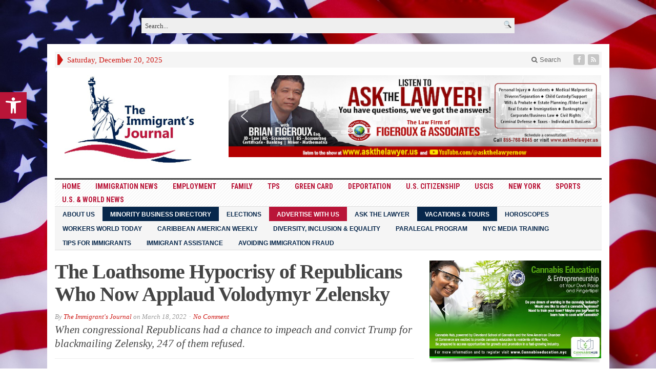

--- FILE ---
content_type: text/html; charset=UTF-8
request_url: https://theimmigrantsjournal.com/the-loathsome-hypocrisy-of-republicans-who-now-applaud-volodymyr-zelensky/
body_size: 38251
content:
<!DOCTYPE html><html
dir="ltr" lang="en" prefix="og: https://ogp.me/ns#" class="no-js"><head><meta
charset="UTF-8"><meta
name="viewport" content="width=device-width, initial-scale=1"><link
rel="profile" href="https://gmpg.org/xfn/11"><link
rel="pingback" href="https://theimmigrantsjournal.com/xmlrpc.php"><title>The Loathsome Hypocrisy of Republicans Who Now Applaud Volodymyr Zelensky - The Immigrant’s Journal</title><meta
name="description" content="Ukrainian President Volodymyr Zelensky got a hero’s welcome from the US Congress this week, with Republicans joining Democrats in applauding for the..." /><meta
name="robots" content="max-image-preview:large" /><meta
name="author" content="The Immigrant&#039;s Journal"/><link
rel="canonical" href="https://theimmigrantsjournal.com/the-loathsome-hypocrisy-of-republicans-who-now-applaud-volodymyr-zelensky/" /><meta
name="generator" content="All in One SEO (AIOSEO) 4.9.2" /><meta
property="og:locale" content="en_US" /><meta
property="og:site_name" content="The Immigrant’s Journal - Dedicated to the Diverse Immigrant Groups in New York" /><meta
property="og:type" content="article" /><meta
property="og:title" content="The Loathsome Hypocrisy of Republicans Who Now Applaud Volodymyr Zelensky - The Immigrant’s Journal" /><meta
property="og:description" content="Ukrainian President Volodymyr Zelensky got a hero’s welcome from the US Congress this week, with Republicans joining Democrats in applauding for the..." /><meta
property="og:url" content="https://theimmigrantsjournal.com/the-loathsome-hypocrisy-of-republicans-who-now-applaud-volodymyr-zelensky/" /><meta
property="og:image" content="https://theimmigrantsjournal.com/wp-content/uploads/2022/03/President-Volodymyr-Zelensky-img-1.jpg" /><meta
property="og:image:secure_url" content="https://theimmigrantsjournal.com/wp-content/uploads/2022/03/President-Volodymyr-Zelensky-img-1.jpg" /><meta
property="og:image:width" content="1200" /><meta
property="og:image:height" content="627" /><meta
property="article:published_time" content="2022-03-18T21:19:08+00:00" /><meta
property="article:modified_time" content="2022-03-28T19:52:48+00:00" /><meta
property="article:publisher" content="https://www.facebook.com/IJLEF/" /><meta
name="twitter:card" content="summary" /><meta
name="twitter:title" content="The Loathsome Hypocrisy of Republicans Who Now Applaud Volodymyr Zelensky - The Immigrant’s Journal" /><meta
name="twitter:description" content="Ukrainian President Volodymyr Zelensky got a hero’s welcome from the US Congress this week, with Republicans joining Democrats in applauding for the..." /><meta
name="twitter:image" content="https://theimmigrantsjournal.com/wp-content/uploads/2022/03/President-Volodymyr-Zelensky-img-1.jpg" /> <script type="application/ld+json" class="aioseo-schema">{"@context":"https:\/\/schema.org","@graph":[{"@type":"BlogPosting","@id":"https:\/\/theimmigrantsjournal.com\/the-loathsome-hypocrisy-of-republicans-who-now-applaud-volodymyr-zelensky\/#blogposting","name":"The Loathsome Hypocrisy of Republicans Who Now Applaud Volodymyr Zelensky - The Immigrant\u2019s Journal","headline":"The Loathsome Hypocrisy of Republicans Who Now Applaud Volodymyr Zelensky","author":{"@id":"https:\/\/theimmigrantsjournal.com\/author\/admin\/#author"},"publisher":{"@id":"https:\/\/theimmigrantsjournal.com\/#organization"},"image":{"@type":"ImageObject","url":"https:\/\/theimmigrantsjournal.com\/wp-content\/uploads\/2022\/03\/President-Volodymyr-Zelensky-img-1.jpg","width":1200,"height":627},"datePublished":"2022-03-18T17:19:08-04:00","dateModified":"2022-03-28T15:52:48-04:00","inLanguage":"en","mainEntityOfPage":{"@id":"https:\/\/theimmigrantsjournal.com\/the-loathsome-hypocrisy-of-republicans-who-now-applaud-volodymyr-zelensky\/#webpage"},"isPartOf":{"@id":"https:\/\/theimmigrantsjournal.com\/the-loathsome-hypocrisy-of-republicans-who-now-applaud-volodymyr-zelensky\/#webpage"},"articleSection":"U.S. &amp; World News, Russia, Ukraine, United States, Volodymyr Zelensky"},{"@type":"BreadcrumbList","@id":"https:\/\/theimmigrantsjournal.com\/the-loathsome-hypocrisy-of-republicans-who-now-applaud-volodymyr-zelensky\/#breadcrumblist","itemListElement":[{"@type":"ListItem","@id":"https:\/\/theimmigrantsjournal.com#listItem","position":1,"name":"Home","item":"https:\/\/theimmigrantsjournal.com","nextItem":{"@type":"ListItem","@id":"https:\/\/theimmigrantsjournal.com\/category\/u-s-world-news\/#listItem","name":"U.S. &amp; World News"}},{"@type":"ListItem","@id":"https:\/\/theimmigrantsjournal.com\/category\/u-s-world-news\/#listItem","position":2,"name":"U.S. &amp; World News","item":"https:\/\/theimmigrantsjournal.com\/category\/u-s-world-news\/","nextItem":{"@type":"ListItem","@id":"https:\/\/theimmigrantsjournal.com\/the-loathsome-hypocrisy-of-republicans-who-now-applaud-volodymyr-zelensky\/#listItem","name":"The Loathsome Hypocrisy of Republicans Who Now Applaud Volodymyr Zelensky"},"previousItem":{"@type":"ListItem","@id":"https:\/\/theimmigrantsjournal.com#listItem","name":"Home"}},{"@type":"ListItem","@id":"https:\/\/theimmigrantsjournal.com\/the-loathsome-hypocrisy-of-republicans-who-now-applaud-volodymyr-zelensky\/#listItem","position":3,"name":"The Loathsome Hypocrisy of Republicans Who Now Applaud Volodymyr Zelensky","previousItem":{"@type":"ListItem","@id":"https:\/\/theimmigrantsjournal.com\/category\/u-s-world-news\/#listItem","name":"U.S. &amp; World News"}}]},{"@type":"Organization","@id":"https:\/\/theimmigrantsjournal.com\/#organization","name":"The Immigrant\u2019s Journal","description":"Dedicated to the Diverse Immigrant Groups in New York","url":"https:\/\/theimmigrantsjournal.com\/","logo":{"@type":"ImageObject","url":"https:\/\/theimmigrantsjournal.com\/wp-content\/uploads\/2021\/06\/Immigrants-Journal_logo-img-1-e1623589434281.jpg","@id":"https:\/\/theimmigrantsjournal.com\/the-loathsome-hypocrisy-of-republicans-who-now-applaud-volodymyr-zelensky\/#organizationLogo","width":286,"height":200},"image":{"@id":"https:\/\/theimmigrantsjournal.com\/the-loathsome-hypocrisy-of-republicans-who-now-applaud-volodymyr-zelensky\/#organizationLogo"},"sameAs":["https:\/\/www.facebook.com\/IJLEF\/"]},{"@type":"Person","@id":"https:\/\/theimmigrantsjournal.com\/author\/admin\/#author","url":"https:\/\/theimmigrantsjournal.com\/author\/admin\/","name":"The Immigrant's Journal","image":{"@type":"ImageObject","@id":"https:\/\/theimmigrantsjournal.com\/the-loathsome-hypocrisy-of-republicans-who-now-applaud-volodymyr-zelensky\/#authorImage","url":"https:\/\/secure.gravatar.com\/avatar\/dd2901aa0ea0f453e02f2ef734586a32fa833217f03c370169e573eafee1287c?s=96&d=mm&r=g","width":96,"height":96,"caption":"The Immigrant's Journal"}},{"@type":"WebPage","@id":"https:\/\/theimmigrantsjournal.com\/the-loathsome-hypocrisy-of-republicans-who-now-applaud-volodymyr-zelensky\/#webpage","url":"https:\/\/theimmigrantsjournal.com\/the-loathsome-hypocrisy-of-republicans-who-now-applaud-volodymyr-zelensky\/","name":"The Loathsome Hypocrisy of Republicans Who Now Applaud Volodymyr Zelensky - The Immigrant\u2019s Journal","description":"Ukrainian President Volodymyr Zelensky got a hero\u2019s welcome from the US Congress this week, with Republicans joining Democrats in applauding for the...","inLanguage":"en","isPartOf":{"@id":"https:\/\/theimmigrantsjournal.com\/#website"},"breadcrumb":{"@id":"https:\/\/theimmigrantsjournal.com\/the-loathsome-hypocrisy-of-republicans-who-now-applaud-volodymyr-zelensky\/#breadcrumblist"},"author":{"@id":"https:\/\/theimmigrantsjournal.com\/author\/admin\/#author"},"creator":{"@id":"https:\/\/theimmigrantsjournal.com\/author\/admin\/#author"},"image":{"@type":"ImageObject","url":"https:\/\/theimmigrantsjournal.com\/wp-content\/uploads\/2022\/03\/President-Volodymyr-Zelensky-img-1.jpg","@id":"https:\/\/theimmigrantsjournal.com\/the-loathsome-hypocrisy-of-republicans-who-now-applaud-volodymyr-zelensky\/#mainImage","width":1200,"height":627},"primaryImageOfPage":{"@id":"https:\/\/theimmigrantsjournal.com\/the-loathsome-hypocrisy-of-republicans-who-now-applaud-volodymyr-zelensky\/#mainImage"},"datePublished":"2022-03-18T17:19:08-04:00","dateModified":"2022-03-28T15:52:48-04:00"},{"@type":"WebSite","@id":"https:\/\/theimmigrantsjournal.com\/#website","url":"https:\/\/theimmigrantsjournal.com\/","name":"The Immigrant\u2019s Journal","description":"Dedicated to the Diverse Immigrant Groups in New York","inLanguage":"en","publisher":{"@id":"https:\/\/theimmigrantsjournal.com\/#organization"}}]}</script> <link
rel='dns-prefetch' href='//static.addtoany.com' /><link
rel='dns-prefetch' href='//fonts.googleapis.com' /><link
rel="alternate" type="application/rss+xml" title="The Immigrant&rsquo;s Journal &raquo; Feed" href="https://theimmigrantsjournal.com/feed/" /><link
rel="alternate" type="application/rss+xml" title="The Immigrant&rsquo;s Journal &raquo; Comments Feed" href="https://theimmigrantsjournal.com/comments/feed/" /><link
rel="alternate" type="application/rss+xml" title="The Immigrant&rsquo;s Journal &raquo; The Loathsome Hypocrisy of Republicans Who Now Applaud Volodymyr Zelensky Comments Feed" href="https://theimmigrantsjournal.com/the-loathsome-hypocrisy-of-republicans-who-now-applaud-volodymyr-zelensky/feed/" /><link
rel="alternate" title="oEmbed (JSON)" type="application/json+oembed" href="https://theimmigrantsjournal.com/wp-json/oembed/1.0/embed?url=https%3A%2F%2Ftheimmigrantsjournal.com%2Fthe-loathsome-hypocrisy-of-republicans-who-now-applaud-volodymyr-zelensky%2F" /><link
rel="alternate" title="oEmbed (XML)" type="text/xml+oembed" href="https://theimmigrantsjournal.com/wp-json/oembed/1.0/embed?url=https%3A%2F%2Ftheimmigrantsjournal.com%2Fthe-loathsome-hypocrisy-of-republicans-who-now-applaud-volodymyr-zelensky%2F&#038;format=xml" /><style id='wp-img-auto-sizes-contain-inline-css' type='text/css'>img:is([sizes=auto i],[sizes^="auto," i]){contain-intrinsic-size:3000px 1500px}</style><style id='wp-emoji-styles-inline-css' type='text/css'>img.wp-smiley,img.emoji{display:inline !important;border:none !important;box-shadow:none !important;height:1em !important;width:1em !important;margin:0
0.07em !important;vertical-align:-0.1em !important;background:none !important;padding:0
!important}</style><style id='wp-block-library-inline-css' type='text/css'>:root{--wp-block-synced-color:#7a00df;--wp-block-synced-color--rgb:122,0,223;--wp-bound-block-color:var(--wp-block-synced-color);--wp-editor-canvas-background:#ddd;--wp-admin-theme-color:#007cba;--wp-admin-theme-color--rgb:0,124,186;--wp-admin-theme-color-darker-10:#006ba1;--wp-admin-theme-color-darker-10--rgb:0,107,160.5;--wp-admin-theme-color-darker-20:#005a87;--wp-admin-theme-color-darker-20--rgb:0,90,135;--wp-admin-border-width-focus:2px}@media (min-resolution:192dpi){:root{--wp-admin-border-width-focus:1.5px}}.wp-element-button{cursor:pointer}:root .has-very-light-gray-background-color{background-color:#eee}:root .has-very-dark-gray-background-color{background-color:#313131}:root .has-very-light-gray-color{color:#eee}:root .has-very-dark-gray-color{color:#313131}:root .has-vivid-green-cyan-to-vivid-cyan-blue-gradient-background{background:linear-gradient(135deg,#00d084,#0693e3)}:root .has-purple-crush-gradient-background{background:linear-gradient(135deg,#34e2e4,#4721fb 50%,#ab1dfe)}:root .has-hazy-dawn-gradient-background{background:linear-gradient(135deg,#faaca8,#dad0ec)}:root .has-subdued-olive-gradient-background{background:linear-gradient(135deg,#fafae1,#67a671)}:root .has-atomic-cream-gradient-background{background:linear-gradient(135deg,#fdd79a,#004a59)}:root .has-nightshade-gradient-background{background:linear-gradient(135deg,#330968,#31cdcf)}:root .has-midnight-gradient-background{background:linear-gradient(135deg,#020381,#2874fc)}:root{--wp--preset--font-size--normal:16px;--wp--preset--font-size--huge:42px}.has-regular-font-size{font-size:1em}.has-larger-font-size{font-size:2.625em}.has-normal-font-size{font-size:var(--wp--preset--font-size--normal)}.has-huge-font-size{font-size:var(--wp--preset--font-size--huge)}.has-text-align-center{text-align:center}.has-text-align-left{text-align:left}.has-text-align-right{text-align:right}.has-fit-text{white-space:nowrap!important}#end-resizable-editor-section{display:none}.aligncenter{clear:both}.items-justified-left{justify-content:flex-start}.items-justified-center{justify-content:center}.items-justified-right{justify-content:flex-end}.items-justified-space-between{justify-content:space-between}.screen-reader-text{border:0;clip-path:inset(50%);height:1px;margin:-1px;overflow:hidden;padding:0;position:absolute;width:1px;word-wrap:normal!important}.screen-reader-text:focus{background-color:#ddd;clip-path:none;color:#444;display:block;font-size:1em;height:auto;left:5px;line-height:normal;padding:15px
23px 14px;text-decoration:none;top:5px;width:auto;z-index:100000}html :where(.has-border-color){border-style:solid}html :where([style*=border-top-color]){border-top-style:solid}html :where([style*=border-right-color]){border-right-style:solid}html :where([style*=border-bottom-color]){border-bottom-style:solid}html :where([style*=border-left-color]){border-left-style:solid}html :where([style*=border-width]){border-style:solid}html :where([style*=border-top-width]){border-top-style:solid}html :where([style*=border-right-width]){border-right-style:solid}html :where([style*=border-bottom-width]){border-bottom-style:solid}html :where([style*=border-left-width]){border-left-style:solid}html :where(img[class*=wp-image-]){height:auto;max-width:100%}:where(figure){margin:0
0 1em}html :where(.is-position-sticky){--wp-admin--admin-bar--position-offset:var(--wp-admin--admin-bar--height,0px)}@media screen and (max-width:600px){html:where(.is-position-sticky){--wp-admin--admin-bar--position-offset:0px}}</style><style id='global-styles-inline-css' type='text/css'>:root{--wp--preset--aspect-ratio--square:1;--wp--preset--aspect-ratio--4-3:4/3;--wp--preset--aspect-ratio--3-4:3/4;--wp--preset--aspect-ratio--3-2:3/2;--wp--preset--aspect-ratio--2-3:2/3;--wp--preset--aspect-ratio--16-9:16/9;--wp--preset--aspect-ratio--9-16:9/16;--wp--preset--color--black:#000;--wp--preset--color--cyan-bluish-gray:#abb8c3;--wp--preset--color--white:#fff;--wp--preset--color--pale-pink:#f78da7;--wp--preset--color--vivid-red:#cf2e2e;--wp--preset--color--luminous-vivid-orange:#ff6900;--wp--preset--color--luminous-vivid-amber:#fcb900;--wp--preset--color--light-green-cyan:#7bdcb5;--wp--preset--color--vivid-green-cyan:#00d084;--wp--preset--color--pale-cyan-blue:#8ed1fc;--wp--preset--color--vivid-cyan-blue:#0693e3;--wp--preset--color--vivid-purple:#9b51e0;--wp--preset--gradient--vivid-cyan-blue-to-vivid-purple:linear-gradient(135deg,rgb(6,147,227) 0%,rgb(155,81,224) 100%);--wp--preset--gradient--light-green-cyan-to-vivid-green-cyan:linear-gradient(135deg,rgb(122,220,180) 0%,rgb(0,208,130) 100%);--wp--preset--gradient--luminous-vivid-amber-to-luminous-vivid-orange:linear-gradient(135deg,rgb(252,185,0) 0%,rgb(255,105,0) 100%);--wp--preset--gradient--luminous-vivid-orange-to-vivid-red:linear-gradient(135deg,rgb(255,105,0) 0%,rgb(207,46,46) 100%);--wp--preset--gradient--very-light-gray-to-cyan-bluish-gray:linear-gradient(135deg,rgb(238,238,238) 0%,rgb(169,184,195) 100%);--wp--preset--gradient--cool-to-warm-spectrum:linear-gradient(135deg,rgb(74,234,220) 0%,rgb(151,120,209) 20%,rgb(207,42,186) 40%,rgb(238,44,130) 60%,rgb(251,105,98) 80%,rgb(254,248,76) 100%);--wp--preset--gradient--blush-light-purple:linear-gradient(135deg,rgb(255,206,236) 0%,rgb(152,150,240) 100%);--wp--preset--gradient--blush-bordeaux:linear-gradient(135deg,rgb(254,205,165) 0%,rgb(254,45,45) 50%,rgb(107,0,62) 100%);--wp--preset--gradient--luminous-dusk:linear-gradient(135deg,rgb(255,203,112) 0%,rgb(199,81,192) 50%,rgb(65,88,208) 100%);--wp--preset--gradient--pale-ocean:linear-gradient(135deg,rgb(255,245,203) 0%,rgb(182,227,212) 50%,rgb(51,167,181) 100%);--wp--preset--gradient--electric-grass:linear-gradient(135deg,rgb(202,248,128) 0%,rgb(113,206,126) 100%);--wp--preset--gradient--midnight:linear-gradient(135deg,rgb(2,3,129) 0%,rgb(40,116,252) 100%);--wp--preset--font-size--small:13px;--wp--preset--font-size--medium:20px;--wp--preset--font-size--large:36px;--wp--preset--font-size--x-large:42px;--wp--preset--spacing--20:0.44rem;--wp--preset--spacing--30:0.67rem;--wp--preset--spacing--40:1rem;--wp--preset--spacing--50:1.5rem;--wp--preset--spacing--60:2.25rem;--wp--preset--spacing--70:3.38rem;--wp--preset--spacing--80:5.06rem;--wp--preset--shadow--natural:6px 6px 9px rgba(0, 0, 0, 0.2);--wp--preset--shadow--deep:12px 12px 50px rgba(0, 0, 0, 0.4);--wp--preset--shadow--sharp:6px 6px 0px rgba(0, 0, 0, 0.2);--wp--preset--shadow--outlined:6px 6px 0px -3px rgb(255, 255, 255), 6px 6px rgb(0, 0, 0);--wp--preset--shadow--crisp:6px 6px 0px rgb(0,0,0)}:where(.is-layout-flex){gap:0.5em}:where(.is-layout-grid){gap:0.5em}body .is-layout-flex{display:flex}.is-layout-flex{flex-wrap:wrap;align-items:center}.is-layout-flex>:is(*,div){margin:0}body .is-layout-grid{display:grid}.is-layout-grid>:is(*,div){margin:0}:where(.wp-block-columns.is-layout-flex){gap:2em}:where(.wp-block-columns.is-layout-grid){gap:2em}:where(.wp-block-post-template.is-layout-flex){gap:1.25em}:where(.wp-block-post-template.is-layout-grid){gap:1.25em}.has-black-color{color:var(--wp--preset--color--black) !important}.has-cyan-bluish-gray-color{color:var(--wp--preset--color--cyan-bluish-gray) !important}.has-white-color{color:var(--wp--preset--color--white) !important}.has-pale-pink-color{color:var(--wp--preset--color--pale-pink) !important}.has-vivid-red-color{color:var(--wp--preset--color--vivid-red) !important}.has-luminous-vivid-orange-color{color:var(--wp--preset--color--luminous-vivid-orange) !important}.has-luminous-vivid-amber-color{color:var(--wp--preset--color--luminous-vivid-amber) !important}.has-light-green-cyan-color{color:var(--wp--preset--color--light-green-cyan) !important}.has-vivid-green-cyan-color{color:var(--wp--preset--color--vivid-green-cyan) !important}.has-pale-cyan-blue-color{color:var(--wp--preset--color--pale-cyan-blue) !important}.has-vivid-cyan-blue-color{color:var(--wp--preset--color--vivid-cyan-blue) !important}.has-vivid-purple-color{color:var(--wp--preset--color--vivid-purple) !important}.has-black-background-color{background-color:var(--wp--preset--color--black) !important}.has-cyan-bluish-gray-background-color{background-color:var(--wp--preset--color--cyan-bluish-gray) !important}.has-white-background-color{background-color:var(--wp--preset--color--white) !important}.has-pale-pink-background-color{background-color:var(--wp--preset--color--pale-pink) !important}.has-vivid-red-background-color{background-color:var(--wp--preset--color--vivid-red) !important}.has-luminous-vivid-orange-background-color{background-color:var(--wp--preset--color--luminous-vivid-orange) !important}.has-luminous-vivid-amber-background-color{background-color:var(--wp--preset--color--luminous-vivid-amber) !important}.has-light-green-cyan-background-color{background-color:var(--wp--preset--color--light-green-cyan) !important}.has-vivid-green-cyan-background-color{background-color:var(--wp--preset--color--vivid-green-cyan) !important}.has-pale-cyan-blue-background-color{background-color:var(--wp--preset--color--pale-cyan-blue) !important}.has-vivid-cyan-blue-background-color{background-color:var(--wp--preset--color--vivid-cyan-blue) !important}.has-vivid-purple-background-color{background-color:var(--wp--preset--color--vivid-purple) !important}.has-black-border-color{border-color:var(--wp--preset--color--black) !important}.has-cyan-bluish-gray-border-color{border-color:var(--wp--preset--color--cyan-bluish-gray) !important}.has-white-border-color{border-color:var(--wp--preset--color--white) !important}.has-pale-pink-border-color{border-color:var(--wp--preset--color--pale-pink) !important}.has-vivid-red-border-color{border-color:var(--wp--preset--color--vivid-red) !important}.has-luminous-vivid-orange-border-color{border-color:var(--wp--preset--color--luminous-vivid-orange) !important}.has-luminous-vivid-amber-border-color{border-color:var(--wp--preset--color--luminous-vivid-amber) !important}.has-light-green-cyan-border-color{border-color:var(--wp--preset--color--light-green-cyan) !important}.has-vivid-green-cyan-border-color{border-color:var(--wp--preset--color--vivid-green-cyan) !important}.has-pale-cyan-blue-border-color{border-color:var(--wp--preset--color--pale-cyan-blue) !important}.has-vivid-cyan-blue-border-color{border-color:var(--wp--preset--color--vivid-cyan-blue) !important}.has-vivid-purple-border-color{border-color:var(--wp--preset--color--vivid-purple) !important}.has-vivid-cyan-blue-to-vivid-purple-gradient-background{background:var(--wp--preset--gradient--vivid-cyan-blue-to-vivid-purple) !important}.has-light-green-cyan-to-vivid-green-cyan-gradient-background{background:var(--wp--preset--gradient--light-green-cyan-to-vivid-green-cyan) !important}.has-luminous-vivid-amber-to-luminous-vivid-orange-gradient-background{background:var(--wp--preset--gradient--luminous-vivid-amber-to-luminous-vivid-orange) !important}.has-luminous-vivid-orange-to-vivid-red-gradient-background{background:var(--wp--preset--gradient--luminous-vivid-orange-to-vivid-red) !important}.has-very-light-gray-to-cyan-bluish-gray-gradient-background{background:var(--wp--preset--gradient--very-light-gray-to-cyan-bluish-gray) !important}.has-cool-to-warm-spectrum-gradient-background{background:var(--wp--preset--gradient--cool-to-warm-spectrum) !important}.has-blush-light-purple-gradient-background{background:var(--wp--preset--gradient--blush-light-purple) !important}.has-blush-bordeaux-gradient-background{background:var(--wp--preset--gradient--blush-bordeaux) !important}.has-luminous-dusk-gradient-background{background:var(--wp--preset--gradient--luminous-dusk) !important}.has-pale-ocean-gradient-background{background:var(--wp--preset--gradient--pale-ocean) !important}.has-electric-grass-gradient-background{background:var(--wp--preset--gradient--electric-grass) !important}.has-midnight-gradient-background{background:var(--wp--preset--gradient--midnight) !important}.has-small-font-size{font-size:var(--wp--preset--font-size--small) !important}.has-medium-font-size{font-size:var(--wp--preset--font-size--medium) !important}.has-large-font-size{font-size:var(--wp--preset--font-size--large) !important}.has-x-large-font-size{font-size:var(--wp--preset--font-size--x-large) !important}</style><style id='classic-theme-styles-inline-css' type='text/css'>
/*! This file is auto-generated */
.wp-block-button__link{color:#fff;background-color:#32373c;border-radius:9999px;box-shadow:none;text-decoration:none;padding:calc(.667em + 2px) calc(1.333em+2px);font-size:1.125em}.wp-block-file__button{background:#32373c;color:#fff;text-decoration:none}</style><link
rel='stylesheet' id='ditty-news-ticker-font-css' href='https://theimmigrantsjournal.com/wp-content/cache/wp-super-minify/css/cd997ecf308433d40b30a97188c1d347.css?ver=3.1.60' type='text/css' media='all' /><link
rel='stylesheet' id='ditty-news-ticker-css' href='https://theimmigrantsjournal.com/wp-content/cache/wp-super-minify/css/9a8b46ff9952d5dd7f73ef104a5ab33c.css?ver=3.1.60' type='text/css' media='all' /><link
rel='stylesheet' id='ditty-displays-css' href='https://theimmigrantsjournal.com/wp-content/cache/wp-super-minify/css/aedd183b5ff9007d37500dad6056665f.css?ver=3.1.60' type='text/css' media='all' /><link
rel='stylesheet' id='ditty-fontawesome-css' href='https://theimmigrantsjournal.com/wp-content/cache/wp-super-minify/css/d41552d5e14efc14c471d22193eef58f.css?ver=6.4.0' type='text/css' media='' /><link
rel='stylesheet' id='gabfire-widget-css-css' href='https://theimmigrantsjournal.com/wp-content/cache/wp-super-minify/css/f92666012b363b3194eb80a22b1d788a.css?ver=6.9' type='text/css' media='all' /><link
rel='stylesheet' id='ultimate-post-list-public-style-css' href='https://theimmigrantsjournal.com/wp-content/cache/wp-super-minify/css/316b73731f5882e605dbd65aabbe9007.css?ver=5.2.7.1' type='text/css' media='all' /><link
rel='stylesheet' id='widgetopts-styles-css' href='https://theimmigrantsjournal.com/wp-content/cache/wp-super-minify/css/86feeb14f363d564a571ff86640f97e9.css?ver=4.1.3' type='text/css' media='all' /><link
rel='stylesheet' id='pojo-a11y-css' href='https://theimmigrantsjournal.com/wp-content/plugins/pojo-accessibility/modules/legacy/assets/css/style.min.css?ver=1.0.0' type='text/css' media='all' /><link
rel='stylesheet' id='gabfire-style-css' href='https://theimmigrantsjournal.com/wp-content/cache/wp-super-minify/css/a917c967f286039c33b0a13b6707d3f2.css?ver=6.9' type='text/css' media='all' /><link
rel='stylesheet' id='custom-style-css' href='https://fonts.googleapis.com/css?family=Droid+Sans%3A700%7COpen+Sans%3A400%2C700%7CRoboto+Condensed%3A400%2C700&#038;subset=latin-ext&#038;ver=6.9' type='text/css' media='all' /><link
rel='stylesheet' id='ditty-rss-ticker-css' href='https://theimmigrantsjournal.com/wp-content/cache/wp-super-minify/css/5f93567aac44156f7d6e8018d1300f7f.css?ver=3.1.4' type='text/css' media='all' /><link
rel='stylesheet' id='addtoany-css' href='https://theimmigrantsjournal.com/wp-content/plugins/add-to-any/addtoany.min.css?ver=1.16' type='text/css' media='all' /><link
rel='stylesheet' id='microthemer-css' href='https://theimmigrantsjournal.com/wp-content/micro-themes/active-styles.css?mts=30&#038;ver=6.9' type='text/css' media='all' /><link
rel='stylesheet' id='wpdevelop-bts-css' href='https://theimmigrantsjournal.com/wp-content/plugins/booking/vendors/_custom/bootstrap-css/css/bootstrap.css?ver=10.14.9' type='text/css' media='all' /><link
rel='stylesheet' id='wpdevelop-bts-theme-css' href='https://theimmigrantsjournal.com/wp-content/plugins/booking/vendors/_custom/bootstrap-css/css/bootstrap-theme.css?ver=10.14.9' type='text/css' media='all' /><link
rel='stylesheet' id='wpbc-tippy-popover-css' href='https://theimmigrantsjournal.com/wp-content/plugins/booking/vendors/_custom/tippy.js/themes/wpbc-tippy-popover.css?ver=10.14.9' type='text/css' media='all' /><link
rel='stylesheet' id='wpbc-tippy-times-css' href='https://theimmigrantsjournal.com/wp-content/plugins/booking/vendors/_custom/tippy.js/themes/wpbc-tippy-times.css?ver=10.14.9' type='text/css' media='all' /><link
rel='stylesheet' id='wpbc-material-design-icons-css' href='https://theimmigrantsjournal.com/wp-content/plugins/booking/vendors/_custom/material-design-icons/material-design-icons.css?ver=10.14.9' type='text/css' media='all' /><link
rel='stylesheet' id='wpbc-ui-both-css' href='https://theimmigrantsjournal.com/wp-content/plugins/booking/css/wpbc_ui_both.css?ver=10.14.9' type='text/css' media='all' /><link
rel='stylesheet' id='wpbc-client-pages-css' href='https://theimmigrantsjournal.com/wp-content/plugins/booking/css/client.css?ver=10.14.9' type='text/css' media='all' /><link
rel='stylesheet' id='wpbc-all-client-css' href='https://theimmigrantsjournal.com/wp-content/plugins/booking/_dist/all/_out/wpbc_all_client.css?ver=10.14.9' type='text/css' media='all' /><link
rel='stylesheet' id='wpbc-calendar-css' href='https://theimmigrantsjournal.com/wp-content/plugins/booking/css/calendar.css?ver=10.14.9' type='text/css' media='all' /><link
rel='stylesheet' id='wpbc-calendar-skin-css' href='https://theimmigrantsjournal.com/wp-content/plugins/booking/css/skins/premium-steel.css?ver=10.14.9' type='text/css' media='all' /><link
rel='stylesheet' id='wpbc-flex-timeline-css' href='https://theimmigrantsjournal.com/wp-content/plugins/booking/core/timeline/v2/_out/timeline_v2.1.css?ver=10.14.9' type='text/css' media='all' /> <script type="text/javascript" id="addtoany-core-js-before">window.a2a_config=window.a2a_config||{};a2a_config.callbacks=[];a2a_config.overlays=[];a2a_config.templates={};</script> <script type="text/javascript" defer src="https://static.addtoany.com/menu/page.js" id="addtoany-core-js"></script> <script data-cfasync="false" type="text/javascript" src="https://theimmigrantsjournal.com/wp-includes/js/jquery/jquery.min.js?ver=3.7.1" id="jquery-core-js"></script> <script data-cfasync="false" type="text/javascript" src="https://theimmigrantsjournal.com/wp-includes/js/jquery/jquery-migrate.min.js?ver=3.4.1" id="jquery-migrate-js"></script> <script type="text/javascript" defer src="https://theimmigrantsjournal.com/wp-content/plugins/add-to-any/addtoany.min.js?ver=1.1" id="addtoany-jquery-js"></script> <script type="text/javascript" id="ultimate-post-list-js-extra">var upl_vars={"upl_nonce":"bdf7391003","ajaxurl":"https://theimmigrantsjournal.com/wp-admin/admin-ajax.php"};</script> <script type="text/javascript" src="https://theimmigrantsjournal.com/wp-content/plugins/ultimate-post-list/public/js/ultimate-post-list-public.min.js?ver=5.2.7.1" id="ultimate-post-list-js"></script> <script type="text/javascript" src="https://theimmigrantsjournal.com/wp-content/themes/advanced-newspaper-v45/inc/js/jquery.cycle2.min.js?ver=6.9" id="cycle2-js"></script> <script type="text/javascript" src="https://theimmigrantsjournal.com/wp-content/cache/wp-super-minify/js/f2c855b105746a7716744c7880a62d24.js?ver=6.9" id="theia-sticky-sidebar-js"></script> <script type="text/javascript" src="https://theimmigrantsjournal.com/wp-content/themes/advanced-newspaper-v45/inc/js/owl.carousel.min.js?ver=6.9" id="owl-carousel-js"></script> <script type="text/javascript" src="https://theimmigrantsjournal.com/wp-content/themes/advanced-newspaper-v45/framework/bootstrap/js/bootstrap.min.js?ver=6.9" id="bootstrap-js"></script> <script type="text/javascript" src="https://theimmigrantsjournal.com/wp-content/cache/wp-super-minify/js/5c808411b126e167b3beb0bc3afb75a4.js?ver=6.9" id="responsive-menu-js"></script> <link
rel="https://api.w.org/" href="https://theimmigrantsjournal.com/wp-json/" /><link
rel="alternate" title="JSON" type="application/json" href="https://theimmigrantsjournal.com/wp-json/wp/v2/posts/2139" /><link
rel="EditURI" type="application/rsd+xml" title="RSD" href="https://theimmigrantsjournal.com/xmlrpc.php?rsd" /><meta
name="generator" content="WordPress 6.9" /><link
rel='shortlink' href='https://theimmigrantsjournal.com/?p=2139' /><style type="text/css">.std-popup-innerwrap .std-delay-popup{display:none !important}.std-form-wrap.std-template-12 .std-subs-img-hold
img{height:100% !important}.std-subscribe_to_get_our_publication_updates{z-index:9999}.std-subs-img-box .std-subs-form h2.std-heading-text{font-family:Palatino Linotype,Book Antiqua,Palatino,serif !important;font-size:20px}.std-subs-img-box .std-subs-form
p{font-family:Palatino Linotype,Book Antiqua,Palatino,serif !important;font-size:15px}.std-subs-form .std-field-wrap .std-form-submit{font-family:Palatino Linotype,Book Antiqua,Palatino,serif !important;font-size:12px}.std-subs-img-box .std-subs-form .std-footer-text{font-family:Palatino Linotype,Book Antiqua,Palatino,serif !important;font-size:12px}.std-subs-img-hold h2.std-heading-text{font-family:Palatino Linotype,Book Antiqua,Palatino,serif !important;font-size:20px !important}.std-subs-img-hold
p{font-family:Palatino Linotype,Book Antiqua,Palatino,serif !important;font-size:14px !important}</style><style type="text/css">#wp-calendar
caption{background-color:#07274b !important;text-align:center !important}</style><style type="text/css">.wpbc_structure_form .form-group
.btn{width:270px;color:#fff;background-color:#b90c0f}.wpbc_booking_form_structure .wpbc_structure_calendar>div:nth-child(2){display:none}@media (min-width:770px){.wpbc_structure_form .controls input[type=text]{width:270px}}</style><style type="text/css">.mainnav li
a{font-size:14px !important;color:#b91538 !important}#menu-item-3655>a{font-weight:bold;text-transform:uppercase;color:#fff;background-color:#07274b}</style><style type="text/css">body{background-image:url("https://workersworldtoday.com/wp-content/uploads/2022/11/us-flag-background-img.jpg");background-size:cover}</style><style type="text/css">#pojo-a11y-toolbar .pojo-a11y-toolbar-toggle
a{background-color:#b91538;color:#fff}#pojo-a11y-toolbar .pojo-a11y-toolbar-overlay, #pojo-a11y-toolbar .pojo-a11y-toolbar-overlay ul.pojo-a11y-toolbar-items.pojo-a11y-links{border-color:#b91538}body.pojo-a11y-focusable a:focus{outline-style:solid !important;outline-width:1px !important;outline-color:#b91538 !important}#pojo-a11y-toolbar{top:180px !important}#pojo-a11y-toolbar .pojo-a11y-toolbar-overlay{background-color:#fff}#pojo-a11y-toolbar .pojo-a11y-toolbar-overlay ul.pojo-a11y-toolbar-items li.pojo-a11y-toolbar-item a, #pojo-a11y-toolbar .pojo-a11y-toolbar-overlay p.pojo-a11y-toolbar-title{color:#333}#pojo-a11y-toolbar .pojo-a11y-toolbar-overlay ul.pojo-a11y-toolbar-items li.pojo-a11y-toolbar-item
a.active{background-color:#b91538;color:#fff}@media (max-width: 767px){#pojo-a11y-toolbar{top:150px !important}}</style><link
rel="shortcut icon" href="https://theimmigrantsjournal.com/wp-content/uploads/2021/06/Immigrants-Journal_logo.jpg"/> <script type='text/javascript'>(function($){$(document).ready(function(){$(".children").parent("li").addClass("has-child-menu");$(".sub-menu").parent("li").addClass("has-child-menu");$(".drop").parent("li").addClass("has-child-menu");$('.fadeimage').hover(function(){$(this).stop().animate({opacity:0.5},800);},function(){$(this).stop().animate({opacity:1.0},800);});$('.mastheadnav li ul,.mainnav li ul,.subnav li ul,.mastheadnav li ul,.mainnav li ul').hide().removeClass('fallback');$('.mastheadnav > li,.mainnav > li,.subnav > li,.mainnav > li').hover(function(){$('ul',this).stop().slideDown(250);},function(){$('ul',this).stop().slideUp(250);});$('[data-toggle="tooltip"]').tooltip({'placement':'top'});$('.sidebar-wrapper, .post-wrapper').theiaStickySidebar({additionalMarginTop:30,additionalMarginBottom:30});var innerslider=$(".carousel-gallery");innerslider.owlCarousel({autoPlay:999999,pagination:true,singleItem:true,autoHeight:true,mouseDrag:false,touchDrag:false});$(".carousel-gallery-next").click(function(){innerslider.trigger('owl.next');});$(".carousel-gallery-prev").click(function(){innerslider.trigger('owl.prev');});var owl4=$(".carousel-four");owl4.owlCarousel({autoPlay:999999,pagination:true,singleItem:true,autoHeight:true,mouseDrag:false,touchDrag:false});$(".carousel-four-next").click(function(){owl4.trigger('owl.next');});$(".carousel-four-prev").click(function(){owl4.trigger('owl.prev');});$(".responsive_menu").tinyNav({active:'current_page_item',label:''});$(".tinynav").selectbox();$('a[href="#top"]').click(function(){$('html, body').animate({scrollTop:0},'slow');return false;});$('.modal').on('shown.bs.modal',function(){$(this).find('[autofocus]').focus();});});})(jQuery);</script> <style type="text/css" id="custom-background-css">body.custom-background{background-image:url("https://theimmigrantsjournal.com/wp-content/uploads/2021/07/us-flag-background-imj.jpg");background-position:left top;background-size:cover;background-repeat:no-repeat;background-attachment:fixed}</style><style type="text/css" media="screen">nav.secondary-navigation{background-color:url(#cd1713) repeat;border-color:#ddd}nav .subnav li
a{color:#07274b}nav .subnav li.current_page_item > a,
nav .subnav li.current-cat > a,
nav .subnav li.current-menu-item > a,
nav .subnav li.current-cat-parent>a{color:#cd1713}nav .subnav li a:hover{color:#cd1713}nav .subnav li li.current_page_item a,
nav .subnav li li.current-cat a,
nav .subnav li li.current-menu-item a,
nav .subnav li li.current-cat-parent
a{color:#222;background:#cd1713}nav .subnav li ul li
a{color:#444}nav .subnav li ul li a:hover{color:#222}nav .subnav li ul,nav .subnav li ul li
a{border-color:#efefef}nav .subnav li ul
li{background-color:#fff}nav .subnav li ul li a:hover{background-color:#f5f5f5}</style><link
rel='stylesheet' id='mediaelement-css' href='https://theimmigrantsjournal.com/wp-includes/js/mediaelement/mediaelementplayer-legacy.min.css?ver=4.2.17' type='text/css' media='all' /><link
rel='stylesheet' id='wp-mediaelement-css' href='https://theimmigrantsjournal.com/wp-includes/js/mediaelement/wp-mediaelement.min.css?ver=6.9' type='text/css' media='all' /><link rel="stylesheet" type="text/css" href="https://theimmigrantsjournal.com/wp-content/plugins/smart-slider-3/Public/SmartSlider3/Application/Frontend/Assets/dist/smartslider.min.css?ver=667fb12b" media="all"><script>(function(){this._N2=this._N2||{_r:[],_d:[],r:function(){this._r.push(arguments)},d:function(){this._d.push(arguments)}}}).call(window);</script><script src="https://theimmigrantsjournal.com/wp-content/plugins/smart-slider-3/Public/SmartSlider3/Application/Frontend/Assets/dist/n2.min.js?ver=667fb12b" defer async></script>
<script src="https://theimmigrantsjournal.com/wp-content/plugins/smart-slider-3/Public/SmartSlider3/Application/Frontend/Assets/dist/smartslider-frontend.min.js?ver=667fb12b" defer async></script>
<script src="https://theimmigrantsjournal.com/wp-content/plugins/smart-slider-3/Public/SmartSlider3/Slider/SliderType/Simple/Assets/dist/ss-simple.min.js?ver=667fb12b" defer async></script>
<script src="https://theimmigrantsjournal.com/wp-content/plugins/smart-slider-3/Public/SmartSlider3/Widget/Arrow/ArrowImage/Assets/dist/w-arrow-image.min.js?ver=667fb12b" defer async></script>
<script src="https://theimmigrantsjournal.com/wp-content/plugins/smart-slider-3/Public/SmartSlider3/Slider/SliderType/Simple/Assets/dist/smartslider-backgroundanimation.min.js?ver=667fb12b" defer async></script>
<script>_N2.r('documentReady',function(){_N2.r(["documentReady","smartslider-frontend","SmartSliderWidgetArrowImage","ss-simple"],function(){new _N2.SmartSliderSimple('n2-ss-2',{"admin":false,"background.video.mobile":1,"loadingTime":2000,"alias":{"id":0,"smoothScroll":0,"slideSwitch":0,"scroll":1},"align":"normal","isDelayed":0,"responsive":{"mediaQueries":{"all":false,"desktopportrait":["(min-width: 1200px)"],"tabletportrait":["(orientation: landscape) and (max-width: 1199px) and (min-width: 901px)","(orientation: portrait) and (max-width: 1199px) and (min-width: 701px)"],"mobileportrait":["(orientation: landscape) and (max-width: 900px)","(orientation: portrait) and (max-width: 700px)"]},"base":{"slideOuterWidth":728,"slideOuterHeight":160,"sliderWidth":728,"sliderHeight":160,"slideWidth":728,"slideHeight":160},"hideOn":{"desktopLandscape":false,"desktopPortrait":false,"tabletLandscape":false,"tabletPortrait":false,"mobileLandscape":false,"mobilePortrait":false},"onResizeEnabled":true,"type":"auto","sliderHeightBasedOn":"real","focusUser":1,"focusEdge":"auto","breakpoints":[{"device":"tabletPortrait","type":"max-screen-width","portraitWidth":1199,"landscapeWidth":1199},{"device":"mobilePortrait","type":"max-screen-width","portraitWidth":700,"landscapeWidth":900}],"enabledDevices":{"desktopLandscape":0,"desktopPortrait":1,"tabletLandscape":0,"tabletPortrait":1,"mobileLandscape":0,"mobilePortrait":1},"sizes":{"desktopPortrait":{"width":728,"height":160,"max":3000,"min":728},"tabletPortrait":{"width":701,"height":154,"customHeight":false,"max":1199,"min":701},"mobilePortrait":{"width":320,"height":70,"customHeight":false,"max":900,"min":320}},"overflowHiddenPage":0,"focus":{"offsetTop":"#wpadminbar","offsetBottom":""}},"controls":{"mousewheel":0,"touch":"horizontal","keyboard":1,"blockCarouselInteraction":1},"playWhenVisible":1,"playWhenVisibleAt":0.5,"lazyLoad":0,"lazyLoadNeighbor":0,"blockrightclick":0,"maintainSession":0,"autoplay":{"enabled":1,"start":1,"duration":8000,"autoplayLoop":1,"allowReStart":0,"pause":{"click":1,"mouse":"0","mediaStarted":1},"resume":{"click":0,"mouse":"0","mediaEnded":1,"slidechanged":0},"interval":1,"intervalModifier":"loop","intervalSlide":"current"},"perspective":1500,"layerMode":{"playOnce":0,"playFirstLayer":1,"mode":"skippable","inAnimation":"mainInEnd"},"bgAnimations":0,"mainanimation":{"type":"horizontal","duration":800,"delay":0,"ease":"easeOutQuad","shiftedBackgroundAnimation":0},"carousel":1,"initCallbacks":function(){new _N2.SmartSliderWidgetArrowImage(this)}})});_N2.r(["documentReady","smartslider-frontend","smartslider-backgroundanimation","SmartSliderWidgetArrowImage","SmartSliderWidget","ss-simple"],function(){new _N2.SmartSliderSimple('n2-ss-4',{"admin":false,"background.video.mobile":1,"loadingTime":2000,"alias":{"id":0,"smoothScroll":0,"slideSwitch":0,"scroll":1},"align":"normal","isDelayed":0,"responsive":{"mediaQueries":{"all":false,"desktopportrait":["(min-width: 1200px)"],"tabletportrait":["(orientation: landscape) and (max-width: 1199px) and (min-width: 901px)","(orientation: portrait) and (max-width: 1199px) and (min-width: 701px)"],"mobileportrait":["(orientation: landscape) and (max-width: 900px)","(orientation: portrait) and (max-width: 700px)"]},"base":{"slideOuterWidth":570,"slideOuterHeight":324,"sliderWidth":570,"sliderHeight":324,"slideWidth":570,"slideHeight":324},"hideOn":{"desktopLandscape":false,"desktopPortrait":false,"tabletLandscape":false,"tabletPortrait":false,"mobileLandscape":false,"mobilePortrait":false},"onResizeEnabled":true,"type":"auto","sliderHeightBasedOn":"real","focusUser":1,"focusEdge":"auto","breakpoints":[{"device":"tabletPortrait","type":"max-screen-width","portraitWidth":1199,"landscapeWidth":1199},{"device":"mobilePortrait","type":"max-screen-width","portraitWidth":700,"landscapeWidth":900}],"enabledDevices":{"desktopLandscape":0,"desktopPortrait":1,"tabletLandscape":0,"tabletPortrait":1,"mobileLandscape":0,"mobilePortrait":1},"sizes":{"desktopPortrait":{"width":570,"height":324,"max":3000,"min":570},"tabletPortrait":{"width":570,"height":324,"customHeight":false,"max":1199,"min":570},"mobilePortrait":{"width":320,"height":181,"customHeight":false,"max":900,"min":320}},"overflowHiddenPage":0,"focus":{"offsetTop":"#wpadminbar","offsetBottom":""}},"controls":{"mousewheel":0,"touch":"horizontal","keyboard":1,"blockCarouselInteraction":1},"playWhenVisible":1,"playWhenVisibleAt":0.5,"lazyLoad":0,"lazyLoadNeighbor":0,"blockrightclick":0,"maintainSession":0,"autoplay":{"enabled":1,"start":1,"duration":3000,"autoplayLoop":1,"allowReStart":0,"pause":{"click":0,"mouse":"0","mediaStarted":0},"resume":{"click":0,"mouse":0,"mediaEnded":1,"slidechanged":0},"interval":1,"intervalModifier":"loop","intervalSlide":"current"},"perspective":1500,"layerMode":{"playOnce":0,"playFirstLayer":1,"mode":"skippable","inAnimation":"mainInEnd"},"bgAnimations":{"global":[{"type":"GL","subType":"GLSL5","ease":"linear","tileDuration":0.6,"count":25,"delay":0.08,"invertX":0,"invertY":0,"allowedBackgroundModes":["fill"]},{"type":"GL","subType":"GLSL5","ease":"linear","tileDuration":0.6,"count":25,"delay":0.08,"invertX":1,"invertY":0,"allowedBackgroundModes":["fill"]},{"type":"Flat","tiles":{"crop":true,"delay":0,"sequence":"ForwardDiagonal"},"main":{"type":"both","duration":1,"current":{"ease":"easeOutCubic","scale":0.7},"next":{"ease":"easeOutCubic","xP":-100}},"invert":{"zIndex":2,"current":{"xP":-100,"scale":1},"next":{"scale":0.7,"xP":0}}}],"color":"RGBA(51,51,51,1)","speed":"normal","slides":[{"animation":[{"type":"Flat","tiles":{"crop":false,"delay":0,"sequence":"ForwardDiagonal"},"main":{"type":"both","duration":0.75,"current":{"ease":"easeOutCubic","scale":1.5,"opacity":0},"next":{"ease":"easeOutCubic","opacity":0,"scale":0.5}},"invert":{"current":{"scale":0.5},"next":{"scale":1.5}}},{"type":"GL","subType":"GLSL5","ease":"linear","tileDuration":0.6,"count":25,"delay":0.08,"invertX":1,"invertY":0,"allowedBackgroundModes":["fill"]}],"speed":"normal","color":"RGBA(51,51,51,1)"},{"animation":[{"type":"Flat","tiles":{"crop":false,"delay":0,"sequence":"ForwardDiagonal"},"main":{"type":"both","duration":0.75,"current":{"ease":"easeOutCubic","scale":1.5,"opacity":0},"next":{"ease":"easeOutCubic","opacity":0,"scale":0.5}},"invert":{"current":{"scale":0.5},"next":{"scale":1.5}}},{"type":"GL","subType":"GLSL5","ease":"linear","tileDuration":0.6,"count":25,"delay":0.08,"invertX":1,"invertY":0,"allowedBackgroundModes":["fill"]}],"speed":"normal"},{"animation":[{"type":"Flat","tiles":{"crop":false,"delay":0,"sequence":"ForwardDiagonal"},"main":{"type":"both","duration":0.75,"current":{"ease":"easeOutCubic","scale":1.5,"opacity":0},"next":{"ease":"easeOutCubic","opacity":0,"scale":0.5}},"invert":{"current":{"scale":0.5},"next":{"scale":1.5}}},{"type":"GL","subType":"GLSL5","ease":"linear","tileDuration":0.6,"count":25,"delay":0.08,"invertX":1,"invertY":0,"allowedBackgroundModes":["fill"]}],"speed":"normal","color":"RGBA(51,51,51,1)"},{"animation":[{"type":"GL","subType":"GLSL5","ease":"linear","tileDuration":0.6,"count":25,"delay":0.08,"invertX":0,"invertY":0,"allowedBackgroundModes":["fill"]}],"speed":"normal","color":"RGBA(51,51,51,1)"}]},"mainanimation":{"type":"fade","duration":800,"delay":0,"ease":"easeOutQuad","shiftedBackgroundAnimation":0},"carousel":1,"initCallbacks":function(){new _N2.SmartSliderWidgetArrowImage(this);new _N2.SmartSliderWidget(this,'shadow','.nextend-shadow')}})})});</script>
<style data-related="n2-ss-2">div#n2-ss-2 .n2-ss-slider-1{display:grid;position:relative;}div#n2-ss-2 .n2-ss-slider-2{display:grid;position:relative;overflow:hidden;padding:0px 0px 0px 0px;border:0px solid RGBA(62,62,62,1);border-radius:0px;background-clip:padding-box;background-repeat:repeat;background-position:50% 50%;background-size:cover;background-attachment:scroll;z-index:1;}div#n2-ss-2:not(.n2-ss-loaded) .n2-ss-slider-2{background-image:none !important;}div#n2-ss-2 .n2-ss-slider-3{display:grid;grid-template-areas:'cover';position:relative;overflow:hidden;z-index:10;}div#n2-ss-2 .n2-ss-slider-3 > *{grid-area:cover;}div#n2-ss-2 .n2-ss-slide-backgrounds,div#n2-ss-2 .n2-ss-slider-3 > .n2-ss-divider{position:relative;}div#n2-ss-2 .n2-ss-slide-backgrounds{z-index:10;}div#n2-ss-2 .n2-ss-slide-backgrounds > *{overflow:hidden;}div#n2-ss-2 .n2-ss-slide-background{transform:translateX(-100000px);}div#n2-ss-2 .n2-ss-slider-4{place-self:center;position:relative;width:100%;height:100%;z-index:20;display:grid;grid-template-areas:'slide';}div#n2-ss-2 .n2-ss-slider-4 > *{grid-area:slide;}div#n2-ss-2.n2-ss-full-page--constrain-ratio .n2-ss-slider-4{height:auto;}div#n2-ss-2 .n2-ss-slide{display:grid;place-items:center;grid-auto-columns:100%;position:relative;z-index:20;-webkit-backface-visibility:hidden;transform:translateX(-100000px);}div#n2-ss-2 .n2-ss-slide{perspective:1500px;}div#n2-ss-2 .n2-ss-slide-active{z-index:21;}.n2-ss-background-animation{position:absolute;top:0;left:0;width:100%;height:100%;z-index:3;}div#n2-ss-2 .nextend-arrow{cursor:pointer;overflow:hidden;line-height:0 !important;z-index:18;-webkit-user-select:none;}div#n2-ss-2 .nextend-arrow img{position:relative;display:block;}div#n2-ss-2 .nextend-arrow img.n2-arrow-hover-img{display:none;}div#n2-ss-2 .nextend-arrow:FOCUS img.n2-arrow-hover-img,div#n2-ss-2 .nextend-arrow:HOVER img.n2-arrow-hover-img{display:inline;}div#n2-ss-2 .nextend-arrow:FOCUS img.n2-arrow-normal-img,div#n2-ss-2 .nextend-arrow:HOVER img.n2-arrow-normal-img{display:none;}div#n2-ss-2 .nextend-arrow-animated{overflow:hidden;}div#n2-ss-2 .nextend-arrow-animated > div{position:relative;}div#n2-ss-2 .nextend-arrow-animated .n2-active{position:absolute;}div#n2-ss-2 .nextend-arrow-animated-fade{transition:background 0.3s, opacity 0.4s;}div#n2-ss-2 .nextend-arrow-animated-horizontal > div{transition:all 0.4s;transform:none;}div#n2-ss-2 .nextend-arrow-animated-horizontal .n2-active{top:0;}div#n2-ss-2 .nextend-arrow-previous.nextend-arrow-animated-horizontal .n2-active{left:100%;}div#n2-ss-2 .nextend-arrow-next.nextend-arrow-animated-horizontal .n2-active{right:100%;}div#n2-ss-2 .nextend-arrow-previous.nextend-arrow-animated-horizontal:HOVER > div,div#n2-ss-2 .nextend-arrow-previous.nextend-arrow-animated-horizontal:FOCUS > div{transform:translateX(-100%);}div#n2-ss-2 .nextend-arrow-next.nextend-arrow-animated-horizontal:HOVER > div,div#n2-ss-2 .nextend-arrow-next.nextend-arrow-animated-horizontal:FOCUS > div{transform:translateX(100%);}div#n2-ss-2 .nextend-arrow-animated-vertical > div{transition:all 0.4s;transform:none;}div#n2-ss-2 .nextend-arrow-animated-vertical .n2-active{left:0;}div#n2-ss-2 .nextend-arrow-previous.nextend-arrow-animated-vertical .n2-active{top:100%;}div#n2-ss-2 .nextend-arrow-next.nextend-arrow-animated-vertical .n2-active{bottom:100%;}div#n2-ss-2 .nextend-arrow-previous.nextend-arrow-animated-vertical:HOVER > div,div#n2-ss-2 .nextend-arrow-previous.nextend-arrow-animated-vertical:FOCUS > div{transform:translateY(-100%);}div#n2-ss-2 .nextend-arrow-next.nextend-arrow-animated-vertical:HOVER > div,div#n2-ss-2 .nextend-arrow-next.nextend-arrow-animated-vertical:FOCUS > div{transform:translateY(100%);}div#n2-ss-2 .n2-ss-slide-limiter{max-width:3000px;}div#n2-ss-2 .n-uc-lbqwpKMCmiZ4{padding:10px 10px 10px 10px}div#n2-ss-2 .n-uc-yfTV1D49LEP7{padding:10px 10px 10px 10px}div#n2-ss-2 .n-uc-t044cpgiHQp0{padding:10px 10px 10px 10px}div#n2-ss-2 .n-uc-itRquFoUoFHi{padding:10px 10px 10px 10px}div#n2-ss-2 .n-uc-QrzTiMNSTuaq{padding:10px 10px 10px 10px}div#n2-ss-2 .n-uc-XSgQJbDzAo98{padding:0px 0px 0px 0px}div#n2-ss-2 .n-uc-Y4MtFJRDmWG8{padding:0px 0px 0px 0px}div#n2-ss-2 .n-uc-cmoewnEbI4nk{padding:0px 0px 0px 0px}div#n2-ss-2 .n-uc-CaBVfvothg7C{padding:0px 0px 0px 0px}div#n2-ss-2 .n-uc-1pICMQCfoEcX{padding:0px 0px 0px 0px}div#n2-ss-2 .n-uc-PZl5Voken37e{padding:10px 10px 10px 10px}div#n2-ss-2 .n-uc-ggQpxRTyh2mh{padding:0px 0px 0px 0px}div#n2-ss-2 .n-uc-P6NS4HTKjBqJ{padding:10px 10px 10px 10px}div#n2-ss-2 .n-uc-Z67jhjYdOesx{padding:0px 0px 0px 0px}div#n2-ss-2 .n-uc-XAMK7MX3NFGp{padding:0px 0px 0px 0px}div#n2-ss-2 .n-uc-EhqUxJjxkIQz{padding:10px 10px 10px 10px}div#n2-ss-2 .n-uc-H8VGUQKS1fZr{padding:10px 10px 10px 10px}div#n2-ss-2 .n-uc-wEfDHZUyztqt{padding:10px 10px 10px 10px}div#n2-ss-2 .n-uc-p8ekdX0bXmcs{padding:10px 10px 10px 10px}div#n2-ss-2 .nextend-arrow img{width: 32px}@media (min-width: 1200px){div#n2-ss-2 [data-hide-desktopportrait="1"]{display: none !important;}}@media (orientation: landscape) and (max-width: 1199px) and (min-width: 901px),(orientation: portrait) and (max-width: 1199px) and (min-width: 701px){div#n2-ss-2 [data-hide-tabletportrait="1"]{display: none !important;}}@media (orientation: landscape) and (max-width: 900px),(orientation: portrait) and (max-width: 700px){div#n2-ss-2 [data-hide-mobileportrait="1"]{display: none !important;}div#n2-ss-2 .nextend-arrow img{width: 16px}}</style>
<style data-related="n2-ss-4">div#n2-ss-4 .n2-ss-slider-1{display:grid;position:relative;}div#n2-ss-4 .n2-ss-slider-2{display:grid;position:relative;overflow:hidden;padding:0px 0px 0px 0px;border:0px solid RGBA(62,62,62,1);border-radius:0px;background-clip:padding-box;background-repeat:repeat;background-position:50% 50%;background-size:cover;background-attachment:scroll;z-index:1;}div#n2-ss-4:not(.n2-ss-loaded) .n2-ss-slider-2{background-image:none !important;}div#n2-ss-4 .n2-ss-slider-3{display:grid;grid-template-areas:'cover';position:relative;overflow:hidden;z-index:10;}div#n2-ss-4 .n2-ss-slider-3 > *{grid-area:cover;}div#n2-ss-4 .n2-ss-slide-backgrounds,div#n2-ss-4 .n2-ss-slider-3 > .n2-ss-divider{position:relative;}div#n2-ss-4 .n2-ss-slide-backgrounds{z-index:10;}div#n2-ss-4 .n2-ss-slide-backgrounds > *{overflow:hidden;}div#n2-ss-4 .n2-ss-slide-background{transform:translateX(-100000px);}div#n2-ss-4 .n2-ss-slider-4{place-self:center;position:relative;width:100%;height:100%;z-index:20;display:grid;grid-template-areas:'slide';}div#n2-ss-4 .n2-ss-slider-4 > *{grid-area:slide;}div#n2-ss-4.n2-ss-full-page--constrain-ratio .n2-ss-slider-4{height:auto;}div#n2-ss-4 .n2-ss-slide{display:grid;place-items:center;grid-auto-columns:100%;position:relative;z-index:20;-webkit-backface-visibility:hidden;transform:translateX(-100000px);}div#n2-ss-4 .n2-ss-slide{perspective:1500px;}div#n2-ss-4 .n2-ss-slide-active{z-index:21;}.n2-ss-background-animation{position:absolute;top:0;left:0;width:100%;height:100%;z-index:3;}div#n2-ss-4 .n2-ss-background-animation{position:absolute;top:0;left:0;width:100%;height:100%;z-index:3;}div#n2-ss-4 .n2-ss-background-animation .n2-ss-slide-background{z-index:auto;}div#n2-ss-4 .n2-bganim-side{position:absolute;left:0;top:0;overflow:hidden;background:RGBA(51,51,51,1);}div#n2-ss-4 .n2-bganim-tile-overlay-colored{z-index:100000;background:RGBA(51,51,51,1);}div#n2-ss-4 .nextend-arrow{cursor:pointer;overflow:hidden;line-height:0 !important;z-index:18;-webkit-user-select:none;}div#n2-ss-4 .nextend-arrow img{position:relative;display:block;}div#n2-ss-4 .nextend-arrow img.n2-arrow-hover-img{display:none;}div#n2-ss-4 .nextend-arrow:FOCUS img.n2-arrow-hover-img,div#n2-ss-4 .nextend-arrow:HOVER img.n2-arrow-hover-img{display:inline;}div#n2-ss-4 .nextend-arrow:FOCUS img.n2-arrow-normal-img,div#n2-ss-4 .nextend-arrow:HOVER img.n2-arrow-normal-img{display:none;}div#n2-ss-4 .nextend-arrow-animated{overflow:hidden;}div#n2-ss-4 .nextend-arrow-animated > div{position:relative;}div#n2-ss-4 .nextend-arrow-animated .n2-active{position:absolute;}div#n2-ss-4 .nextend-arrow-animated-fade{transition:background 0.3s, opacity 0.4s;}div#n2-ss-4 .nextend-arrow-animated-horizontal > div{transition:all 0.4s;transform:none;}div#n2-ss-4 .nextend-arrow-animated-horizontal .n2-active{top:0;}div#n2-ss-4 .nextend-arrow-previous.nextend-arrow-animated-horizontal .n2-active{left:100%;}div#n2-ss-4 .nextend-arrow-next.nextend-arrow-animated-horizontal .n2-active{right:100%;}div#n2-ss-4 .nextend-arrow-previous.nextend-arrow-animated-horizontal:HOVER > div,div#n2-ss-4 .nextend-arrow-previous.nextend-arrow-animated-horizontal:FOCUS > div{transform:translateX(-100%);}div#n2-ss-4 .nextend-arrow-next.nextend-arrow-animated-horizontal:HOVER > div,div#n2-ss-4 .nextend-arrow-next.nextend-arrow-animated-horizontal:FOCUS > div{transform:translateX(100%);}div#n2-ss-4 .nextend-arrow-animated-vertical > div{transition:all 0.4s;transform:none;}div#n2-ss-4 .nextend-arrow-animated-vertical .n2-active{left:0;}div#n2-ss-4 .nextend-arrow-previous.nextend-arrow-animated-vertical .n2-active{top:100%;}div#n2-ss-4 .nextend-arrow-next.nextend-arrow-animated-vertical .n2-active{bottom:100%;}div#n2-ss-4 .nextend-arrow-previous.nextend-arrow-animated-vertical:HOVER > div,div#n2-ss-4 .nextend-arrow-previous.nextend-arrow-animated-vertical:FOCUS > div{transform:translateY(-100%);}div#n2-ss-4 .nextend-arrow-next.nextend-arrow-animated-vertical:HOVER > div,div#n2-ss-4 .nextend-arrow-next.nextend-arrow-animated-vertical:FOCUS > div{transform:translateY(100%);}div#n2-ss-4 .nextend-shadow{width:100%;z-index:0;}div#n2-ss-4 .nextend-shadow img{max-width:none;width:100%;}div#n2-ss-4 .n2-ss-slide-limiter{max-width:3000px;}div#n2-ss-4 .n-uc-ZmqE8xe3scT3{padding:0px 0px 0px 0px}div#n2-ss-4 .n-uc-jHMsP9Fq5K1G{padding:0px 0px 0px 0px}div#n2-ss-4 .n-uc-VBtqJ0t9WVAr{padding:0px 0px 0px 0px}div#n2-ss-4 .n-uc-J7dxagLl7H2E{padding:0px 0px 0px 0px}div#n2-ss-4 .n-uc-PdqlFIZmMbwj{padding:0px 0px 0px 0px}div#n2-ss-4 .n-uc-wfpfhW9VTzEA{padding:0px 0px 0px 0px}div#n2-ss-4 .n-uc-5MDCRRKyHg59{padding:10px 10px 10px 10px}div#n2-ss-4 .n-uc-ZeYzBv9E7qpg{padding:0px 0px 0px 0px}div#n2-ss-4 .nextend-arrow img{width: 32px}@media (min-width: 1200px){div#n2-ss-4 [data-hide-desktopportrait="1"]{display: none !important;}}@media (orientation: landscape) and (max-width: 1199px) and (min-width: 901px),(orientation: portrait) and (max-width: 1199px) and (min-width: 701px){div#n2-ss-4 [data-hide-tabletportrait="1"]{display: none !important;}}@media (orientation: landscape) and (max-width: 900px),(orientation: portrait) and (max-width: 700px){div#n2-ss-4 [data-hide-mobileportrait="1"]{display: none !important;}div#n2-ss-4 .nextend-arrow img{width: 16px}}</style>
</head><body
data-rsssl=1 class="wp-singular post-template-default single single-post postid-2139 single-format-standard custom-background wp-theme-advanced-newspaper-v45 mt-2139 mt-post-the-loathsome-hypocrisy-of-republicans-who-now-applaud-volodymyr-zelensky body-default" itemscope="itemscope" itemtype="http://schema.org/WebPage"><div
class="beforeheader_728"><aside
id="gabfire_search_widget-2" class="widget gabfire_search_widget"><div
class="widgetinner"><form
class="gabfire_search_style1" action="https://theimmigrantsjournal.com/"><fieldset
style="background:#efefef;border:1px solid #eee;">
<input
type="text" style="width:80%;background:#efefef" class="gab_search_text" name="s" value="Search..." onfocus="if (this.value == 'Search...') {this.value = '';}" onblur="if (this.value == '') {this.value = 'Search...';}" />
<input
type="submit" class="submit_style1" alt="Search..." /><div
class="clearfix"></div></fieldset></form><div
class='clear'></div></div></aside></div><div
class="container"><header
itemscope="itemscope" itemtype="http://schema.org/WPHeader" role="banner"><div
class="row"><nav
class="col-md-12 masthead-navigation" itemscope="itemscope" itemtype="http://schema.org/SiteNavigationElement" role="navigation"><ul
class="mastheadnav"><li><span
class="arrow-right"></span></li><li
class="masthead_date"> <script type="text/javascript">var mydate=new Date()
var year=mydate.getYear()
if(year<1000)
year+=1900
var day=mydate.getDay()
var month=mydate.getMonth()
var daym=mydate.getDate()
if(daym<10)
daym="0"+daym
var dayarray=new Array("Sunday","Monday","Tuesday","Wednesday","Thursday","Friday","Saturday")
var montharray=new Array("January","February","March","April","May","June","July","August","September","October","November","December")
document.write(""+dayarray[day]+", "+montharray[month]+" "+daym+", "+year+"")</script> </li><li></li><li
class="pull-right social_header">
<a
class="socialsite-facebook" href="https://www.facebook.com/IJLEF" title="Facebook" rel="nofollow"><span>Friend on Facebook</span>
<i
class="fa fa-facebook pull-left"></i>
</a><a
class="socialsite-rss" href="https://theimmigrantsjournal.com/feed/" title="Site feed" rel="nofollow">
<span>Subscribe to RSS</span> <i
class="fa fa-rss pull-left"></i>
</a></li><li
class="pull-right gab_headersearch"> <a
data-toggle="modal" href="#searchModal"><i
class="fa fa-search"></i> Search</a></li><li
class="pull-right"></li></ul></nav><div
class="modal fade" id="searchModal" tabindex="-1" role="dialog" aria-labelledby="myModalLabel" aria-hidden="true"><div
class="modal-dialog"><div
class="modal-content"><div
class="modal-header">
<button
type="button" class="close" data-dismiss="modal" aria-hidden="true">&times;</button><h4 class="modal-title">Search in Site</h4></div><div
class="modal-body"><form
action="https://theimmigrantsjournal.com/"><div
class="input-prepend">
<label>To search in site, type your keyword and hit enter</label>
<input
type="text" name="s" class="form-control" placeholder="Type keyword and hit enter" autofocus></div></form></div><div
class="modal-footer">
<button
type="button" class="btn btn-default" data-dismiss="modal">Close</button></div></div></div></div></div><div
class="row"><div
class="col-lg-12"><div
id="header"><div
class="logo logo-banner pull-left" style="float:left;margin:0;padding:15px 0px 15px 0px;"><h1>
<a
href="https://theimmigrantsjournal.com/" title="Dedicated to the Diverse Immigrant Groups in New York">
<img
src="https://theimmigrantsjournal.com/wp-content/uploads/2021/06/Immigrants-Journal_logo-img-bg.jpg" alt="The Immigrant&rsquo;s Journal" title="The Immigrant&rsquo;s Journal"/>
</a></h1></div><div
class="header-ad pull-right logo-banner"><aside
id="smartslider3-2" class="widget widget_smartslider3"><div
class="widgetinner"><div
class="n2-section-smartslider fitvidsignore " data-ssid="2" tabindex="0" role="region" aria-label="Slider"><div
id="n2-ss-2-align" class="n2-ss-align"><div
class="n2-padding"><div
id="n2-ss-2" data-creator="Smart Slider 3" data-responsive="auto" class="n2-ss-slider n2-ow n2-has-hover n2notransition  "><div
class="n2-ss-slider-wrapper-inside"><div
class="n2-ss-slider-1 n2_ss__touch_element n2-ow"><div
class="n2-ss-slider-2 n2-ow"><div
class="n2-ss-slider-3 n2-ow"><div
class="n2-ss-slide-backgrounds n2-ow-all"><div
class="n2-ss-slide-background" data-public-id="1" data-mode="fill"><div
class="n2-ss-slide-background-image" data-blur="0" data-opacity="100" data-x="50" data-y="50" data-alt="" data-title=""><picture
class="skip-lazy jetpack-lazy-image" data-skip-lazy="1"><img
src="//theimmigrantsjournal.com/wp-content/uploads/2024/05/Banner-ATL3-v2-785px.jpg" alt="" title="" loading="lazy" class="skip-lazy jetpack-lazy-image" data-skip-lazy="1"></picture></div><div
data-color="RGBA(255,255,255,0)" style="background-color: RGBA(255,255,255,0);" class="n2-ss-slide-background-color"></div></div><div
class="n2-ss-slide-background" data-public-id="2" data-mode="fill" aria-hidden="true"><div
class="n2-ss-slide-background-image" data-blur="0" data-opacity="100" data-x="50" data-y="50" data-alt="" data-title=""><picture
class="skip-lazy jetpack-lazy-image" data-skip-lazy="1"><img
src="//theimmigrantsjournal.com/wp-content/uploads/2023/11/Sexual-Education-785x173-1.jpg" alt="" title="" loading="lazy" class="skip-lazy jetpack-lazy-image" data-skip-lazy="1"></picture></div><div
data-color="RGBA(255,255,255,0)" style="background-color: RGBA(255,255,255,0);" class="n2-ss-slide-background-color"></div></div><div
class="n2-ss-slide-background" data-public-id="3" data-mode="fill" aria-hidden="true"><div
class="n2-ss-slide-background-image" data-blur="0" data-opacity="100" data-x="50" data-y="50" data-alt="" data-title=""><picture
class="skip-lazy jetpack-lazy-image" data-skip-lazy="1"><img
src="//theimmigrantsjournal.com/wp-content/uploads/2024/07/970-x-250-1.jpg" alt="" title="" loading="lazy" class="skip-lazy jetpack-lazy-image" data-skip-lazy="1"></picture></div><div
data-color="RGBA(255,255,255,0)" style="background-color: RGBA(255,255,255,0);" class="n2-ss-slide-background-color"></div></div><div
class="n2-ss-slide-background" data-public-id="4" data-mode="fill" aria-hidden="true"><div
class="n2-ss-slide-background-image" data-blur="0" data-opacity="100" data-x="50" data-y="50" data-alt="" data-title=""><picture
class="skip-lazy jetpack-lazy-image" data-skip-lazy="1"><img
src="//theimmigrantsjournal.com/wp-content/uploads/2024/03/cdc-tips-2024-website-flight-1-Website-785.jpg" alt="" title="" loading="lazy" class="skip-lazy jetpack-lazy-image" data-skip-lazy="1"></picture></div><div
data-color="RGBA(255,255,255,0)" style="background-color: RGBA(255,255,255,0);" class="n2-ss-slide-background-color"></div></div><div
class="n2-ss-slide-background" data-public-id="5" data-mode="fill" aria-hidden="true"><div
class="n2-ss-slide-background-image" data-blur="0" data-opacity="100" data-x="2" data-y="59" data-alt="" data-title="" style="--ss-o-pos-x:2%;--ss-o-pos-y:59%"><picture
class="skip-lazy jetpack-lazy-image" data-skip-lazy="1"><img
src="//theimmigrantsjournal.com/wp-content/uploads/2025/05/Untitled-design.png" alt="" title="" loading="lazy" class="skip-lazy jetpack-lazy-image" data-skip-lazy="1"></picture></div><div
data-color="RGBA(255,255,255,0)" style="background-color: RGBA(255,255,255,0);" class="n2-ss-slide-background-color"></div></div><div
class="n2-ss-slide-background" data-public-id="6" data-mode="fill" aria-hidden="true"><div
class="n2-ss-slide-background-image" data-blur="0" data-opacity="100" data-x="50" data-y="50" data-alt="" data-title=""><picture
class="skip-lazy jetpack-lazy-image" data-skip-lazy="1"><img
src="//theimmigrantsjournal.com/wp-content/uploads/2022/11/minority-directory-785x173-1.jpg" alt="" title="" loading="lazy" class="skip-lazy jetpack-lazy-image" data-skip-lazy="1"></picture></div><div
data-color="RGBA(255,255,255,0)" style="background-color: RGBA(255,255,255,0);" class="n2-ss-slide-background-color"></div></div><div
class="n2-ss-slide-background" data-public-id="7" data-mode="fit" aria-hidden="true"><div
class="n2-ss-slide-background-image" data-blur="0" data-opacity="100" data-x="50" data-y="50" data-alt="" data-title=""><picture
class="skip-lazy jetpack-lazy-image" data-skip-lazy="1"><img
src="//theimmigrantsjournal.com/wp-content/uploads/2022/10/Uber.jpg" alt="" title="" loading="lazy" class="skip-lazy jetpack-lazy-image" data-skip-lazy="1"></picture></div><div
data-color="RGBA(255,255,255,0)" style="background-color: RGBA(255,255,255,0);" class="n2-ss-slide-background-color"></div></div><div
class="n2-ss-slide-background" data-public-id="8" data-mode="fill" aria-hidden="true"><div
class="n2-ss-slide-background-image" data-blur="0" data-opacity="100" data-x="50" data-y="50" data-alt="" data-title=""><picture
class="skip-lazy jetpack-lazy-image" data-skip-lazy="1"><img
src="//theimmigrantsjournal.com/wp-content/uploads/2022/11/Deed-transfer-785x173-update.jpg" alt="" title="" loading="lazy" class="skip-lazy jetpack-lazy-image" data-skip-lazy="1"></picture></div><div
data-color="RGBA(255,255,255,0)" style="background-color: RGBA(255,255,255,0);" class="n2-ss-slide-background-color"></div></div><div
class="n2-ss-slide-background" data-public-id="9" data-mode="fill" aria-hidden="true"><div
class="n2-ss-slide-background-image" data-blur="0" data-opacity="100" data-x="50" data-y="50" data-alt="" data-title=""><picture
class="skip-lazy jetpack-lazy-image" data-skip-lazy="1"><img
src="//theimmigrantsjournal.com/wp-content/uploads/2022/11/matrimonial-law-785x173-update.jpg" alt="" title="" loading="lazy" class="skip-lazy jetpack-lazy-image" data-skip-lazy="1"></picture></div><div
data-color="RGBA(255,255,255,0)" style="background-color: RGBA(255,255,255,0);" class="n2-ss-slide-background-color"></div></div><div
class="n2-ss-slide-background" data-public-id="10" data-mode="fill" aria-hidden="true"><div
class="n2-ss-slide-background-image" data-blur="0" data-opacity="100" data-x="50" data-y="50" data-alt="" data-title=""><picture
class="skip-lazy jetpack-lazy-image" data-skip-lazy="1"><img
src="//theimmigrantsjournal.com/wp-content/uploads/slider2/equity-smart-realty_banner.jpg" alt="" title="" loading="lazy" class="skip-lazy jetpack-lazy-image" data-skip-lazy="1"></picture></div><div
data-color="RGBA(255,255,255,0)" style="background-color: RGBA(255,255,255,0);" class="n2-ss-slide-background-color"></div></div><div
class="n2-ss-slide-background" data-public-id="11" data-mode="fill" aria-hidden="true"><div
class="n2-ss-slide-background-image" data-blur="0" data-opacity="100" data-x="50" data-y="50" data-alt="" data-title=""><picture
class="skip-lazy jetpack-lazy-image" data-skip-lazy="1"><img
src="//theimmigrantsjournal.com/wp-content/uploads/2023/11/Paralegal-785-x-173.jpg" alt="" title="" loading="lazy" class="skip-lazy jetpack-lazy-image" data-skip-lazy="1"></picture></div><div
data-color="RGBA(255,255,255,0)" style="background-color: RGBA(255,255,255,0);" class="n2-ss-slide-background-color"></div></div><div
class="n2-ss-slide-background" data-public-id="12" data-mode="fill" aria-hidden="true"><div
class="n2-ss-slide-background-image" data-blur="0" data-opacity="100" data-x="50" data-y="50" data-alt="" data-title=""><picture
class="skip-lazy jetpack-lazy-image" data-skip-lazy="1"><img
src="//theimmigrantsjournal.com/wp-content/uploads/slider2/tax.jpg" alt="" title="" loading="lazy" class="skip-lazy jetpack-lazy-image" data-skip-lazy="1"></picture></div><div
data-color="RGBA(255,255,255,0)" style="background-color: RGBA(255,255,255,0);" class="n2-ss-slide-background-color"></div></div><div
class="n2-ss-slide-background" data-public-id="13" data-mode="fill" aria-hidden="true"><div
class="n2-ss-slide-background-image" data-blur="0" data-opacity="100" data-x="50" data-y="50" data-alt="" data-title=""><picture
class="skip-lazy jetpack-lazy-image" data-skip-lazy="1"><img
src="//theimmigrantsjournal.com/wp-content/uploads/2023/11/Civil-Rights-785-x-173.jpg" alt="" title="" loading="lazy" class="skip-lazy jetpack-lazy-image" data-skip-lazy="1"></picture></div><div
data-color="RGBA(255,255,255,0)" style="background-color: RGBA(255,255,255,0);" class="n2-ss-slide-background-color"></div></div><div
class="n2-ss-slide-background" data-public-id="14" data-mode="fill" aria-hidden="true"><div
class="n2-ss-slide-background-image" data-blur="0" data-opacity="100" data-x="50" data-y="50" data-alt="" data-title=""><picture
class="skip-lazy jetpack-lazy-image" data-skip-lazy="1"><img
src="//theimmigrantsjournal.com/wp-content/uploads/slider2/small-business-solutions.jpg" alt="" title="" loading="lazy" class="skip-lazy jetpack-lazy-image" data-skip-lazy="1"></picture></div><div
data-color="RGBA(255,255,255,0)" style="background-color: RGBA(255,255,255,0);" class="n2-ss-slide-background-color"></div></div><div
class="n2-ss-slide-background" data-public-id="15" data-mode="fill" aria-hidden="true"><div
class="n2-ss-slide-background-image" data-blur="0" data-opacity="100" data-x="50" data-y="50" data-alt="" data-title=""><picture
class="skip-lazy jetpack-lazy-image" data-skip-lazy="1"><img
src="//theimmigrantsjournal.com/wp-content/uploads/slider2/bankruptcy_top-banner-1.jpg" alt="" title="" loading="lazy" class="skip-lazy jetpack-lazy-image" data-skip-lazy="1"></picture></div><div
data-color="RGBA(255,255,255,0)" style="background-color: RGBA(255,255,255,0);" class="n2-ss-slide-background-color"></div></div><div
class="n2-ss-slide-background" data-public-id="16" data-mode="fill" aria-hidden="true"><div
class="n2-ss-slide-background-image" data-blur="0" data-opacity="100" data-x="50" data-y="50" data-alt="" data-title=""><picture
class="skip-lazy jetpack-lazy-image" data-skip-lazy="1"><img
src="//theimmigrantsjournal.com/wp-content/uploads/2023/11/Immigration-785-x-173.jpg" alt="" title="" loading="lazy" class="skip-lazy jetpack-lazy-image" data-skip-lazy="1"></picture></div><div
data-color="RGBA(255,255,255,0)" style="background-color: RGBA(255,255,255,0);" class="n2-ss-slide-background-color"></div></div><div
class="n2-ss-slide-background" data-public-id="17" data-mode="fill" aria-hidden="true"><div
class="n2-ss-slide-background-image" data-blur="0" data-opacity="100" data-x="50" data-y="50" data-alt="" data-title=""><picture
class="skip-lazy jetpack-lazy-image" data-skip-lazy="1"><img
src="//theimmigrantsjournal.com/wp-content/uploads/2023/11/Wills-Trusts-and-Estate-Planning-785-x-173.jpg" alt="" title="" loading="lazy" class="skip-lazy jetpack-lazy-image" data-skip-lazy="1"></picture></div><div
data-color="RGBA(255,255,255,0)" style="background-color: RGBA(255,255,255,0);" class="n2-ss-slide-background-color"></div></div><div
class="n2-ss-slide-background" data-public-id="18" data-mode="fill" aria-hidden="true"><div
class="n2-ss-slide-background-image" data-blur="0" data-opacity="100" data-x="50" data-y="50" data-alt="" data-title=""><picture
class="skip-lazy jetpack-lazy-image" data-skip-lazy="1"><img
src="//theimmigrantsjournal.com/wp-content/uploads/2023/11/Personal-Injury-785-x-173.jpg" alt="" title="" loading="lazy" class="skip-lazy jetpack-lazy-image" data-skip-lazy="1"></picture></div><div
data-color="RGBA(255,255,255,0)" style="background-color: RGBA(255,255,255,0);" class="n2-ss-slide-background-color"></div></div><div
class="n2-ss-slide-background" data-public-id="19" data-mode="fill" aria-hidden="true"><div
class="n2-ss-slide-background-image" data-blur="0" data-opacity="100" data-x="50" data-y="50" data-alt="" data-title=""><picture
class="skip-lazy jetpack-lazy-image" data-skip-lazy="1"><img
src="//theimmigrantsjournal.com/wp-content/uploads/2024/10/970-x-250-1.jpg" alt="" title="" loading="lazy" class="skip-lazy jetpack-lazy-image" data-skip-lazy="1"></picture></div><div
data-color="RGBA(255,255,255,0)" style="background-color: RGBA(255,255,255,0);" class="n2-ss-slide-background-color"></div></div></div><div
class="n2-ss-slider-4 n2-ow">
<svg
xmlns="http://www.w3.org/2000/svg" viewBox="0 0 728 160" data-related-device="desktopPortrait" class="n2-ow n2-ss-preserve-size n2-ss-preserve-size--slider n2-ss-slide-limiter"></svg><div
data-first="1" data-slide-duration="0" data-id="91" data-slide-public-id="1" data-title="Banner ATL3 v2 785px" data-haslink="1" data-href="https://askthelawyer.us" tabindex="0" role="button" data-n2click="url" data-force-pointer="" class="n2-ss-slide n2-ow  n2-ss-slide-91"><div
role="note" class="n2-ss-slide--focus">Banner ATL3 v2 785px</div><div
class="n2-ss-layers-container n2-ss-slide-limiter n2-ow"><div
class="n2-ss-layer n2-ow n-uc-lbqwpKMCmiZ4" data-sstype="slide" data-pm="default"></div></div></div><div
data-slide-duration="0" data-id="84" data-slide-public-id="2" aria-hidden="true" data-title="Sexual Education 785x173" data-haslink="1" data-href="https://wvu.qualtrics.com/jfe/form/SV_0cdprVqNSjGpyKO" tabindex="0" role="button" data-target="_blank" data-n2click="url" data-force-pointer="" class="n2-ss-slide n2-ow  n2-ss-slide-84"><div
role="note" class="n2-ss-slide--focus">Sexual Education 785x173</div><div
class="n2-ss-layers-container n2-ss-slide-limiter n2-ow"><div
class="n2-ss-layer n2-ow n-uc-yfTV1D49LEP7" data-sstype="slide" data-pm="default"></div></div></div><div
data-slide-duration="0" data-id="92" data-slide-public-id="3" aria-hidden="true" data-title="970 x 250 (1)" data-haslink="1" data-href="https://chambercoalition.org/contact/" tabindex="0" role="button" data-target="_blank" data-n2click="url" data-force-pointer="" class="n2-ss-slide n2-ow  n2-ss-slide-92"><div
role="note" class="n2-ss-slide--focus">970 x 250 (1)</div><div
class="n2-ss-layers-container n2-ss-slide-limiter n2-ow"><div
class="n2-ss-layer n2-ow n-uc-t044cpgiHQp0" data-sstype="slide" data-pm="default"></div></div></div><div
data-slide-duration="0" data-id="89" data-slide-public-id="4" aria-hidden="true" data-title="cdc-tips-2024-website-flight-1-Website-785" class="n2-ss-slide n2-ow  n2-ss-slide-89"><div
role="note" class="n2-ss-slide--focus" tabindex="-1">cdc-tips-2024-website-flight-1-Website-785</div><div
class="n2-ss-layers-container n2-ss-slide-limiter n2-ow"><div
class="n2-ss-layer n2-ow n-uc-itRquFoUoFHi" data-sstype="slide" data-pm="default"></div></div></div><div
data-slide-duration="3.5" data-id="44" data-slide-public-id="5" aria-hidden="true" data-title="inceptionfm 785px" data-haslink="1" data-href="https://inceptionfmradio.com/" tabindex="0" role="button" data-target="_blank" data-n2click="url" data-force-pointer="" class="n2-ss-slide n2-ow  n2-ss-slide-44"><div
role="note" class="n2-ss-slide--focus">inceptionfm 785px</div><div
class="n2-ss-layers-container n2-ss-slide-limiter n2-ow"><div
class="n2-ss-layer n2-ow n-uc-QrzTiMNSTuaq" data-sstype="slide" data-pm="default"></div></div></div><div
data-slide-duration="1.5" data-id="59" data-slide-public-id="6" aria-hidden="true" data-title="Minority Businesses" data-haslink="1" data-href="https://www.theimmigrantsjournal.com/minority-business-directory/" tabindex="0" role="button" data-target="_blank" data-n2click="url" data-force-pointer="" class="n2-ss-slide n2-ow  n2-ss-slide-59"><div
role="note" class="n2-ss-slide--focus">Minority Businesses</div><div
class="n2-ss-layers-container n2-ss-slide-limiter n2-ow"><div
class="n2-ss-layer n2-ow n-uc-XSgQJbDzAo98" data-sstype="slide" data-pm="default"></div></div></div><div
data-slide-duration="0" data-id="64" data-slide-public-id="7" aria-hidden="true" data-title="Uber Ask the Lawyer_785x173" data-haslink="1" data-href="https://askthelawyer.us/" tabindex="0" role="button" data-target="_blank" data-n2click="url" data-force-pointer="" class="n2-ss-slide n2-ow  n2-ss-slide-64"><div
role="note" class="n2-ss-slide--focus">Uber Ask the Lawyer_785x173</div><div
class="n2-ss-layers-container n2-ss-slide-limiter n2-ow"><div
class="n2-ss-layer n2-ow n-uc-Y4MtFJRDmWG8" data-sstype="slide" data-pm="default"></div></div></div><div
data-slide-duration="0" data-id="55" data-slide-public-id="8" aria-hidden="true" data-title="deed transfer_banner" data-haslink="1" data-href="https://askthelawyer.us/" tabindex="0" role="button" data-target="_blank" data-n2click="url" data-force-pointer="" class="n2-ss-slide n2-ow  n2-ss-slide-55"><div
role="note" class="n2-ss-slide--focus">deed transfer_banner</div><div
class="n2-ss-layers-container n2-ss-slide-limiter n2-ow"><div
class="n2-ss-layer n2-ow n-uc-cmoewnEbI4nk" data-sstype="slide" data-pm="default"></div></div></div><div
data-slide-duration="0" data-id="12" data-slide-public-id="9" aria-hidden="true" data-title="Divorce_Top Banner" data-haslink="1" data-href="https://311divorce.com/" tabindex="0" role="button" data-target="_blank" data-n2click="url" data-force-pointer="" class="n2-ss-slide n2-ow  n2-ss-slide-12"><div
role="note" class="n2-ss-slide--focus">Divorce_Top Banner</div><div
class="n2-ss-layers-container n2-ss-slide-limiter n2-ow"><div
class="n2-ss-layer n2-ow n-uc-CaBVfvothg7C" data-sstype="slide" data-pm="default"></div></div></div><div
data-slide-duration="0" data-id="60" data-slide-public-id="10" aria-hidden="true" data-title="Equity Smart Realty_banner" data-haslink="1" data-href="http://equitysmartrealty.com" tabindex="0" role="button" data-target="_blank" data-n2click="url" data-force-pointer="" class="n2-ss-slide n2-ow  n2-ss-slide-60"><div
role="note" class="n2-ss-slide--focus">Equity Smart Realty_banner</div><div
class="n2-ss-layers-container n2-ss-slide-limiter n2-ow"><div
class="n2-ss-layer n2-ow n-uc-1pICMQCfoEcX" data-sstype="slide" data-pm="default"></div></div></div><div
data-slide-duration="0" data-id="79" data-slide-public-id="11" aria-hidden="true" data-title="Paralegal 785 x 173" data-haslink="1" data-href="https://diversityequalityinclusion.org/paralegal-program#4c860997-d863-4261-a5fb-6114d19bc0cd" tabindex="0" role="button" data-target="_blank" data-n2click="url" data-force-pointer="" class="n2-ss-slide n2-ow  n2-ss-slide-79"><div
role="note" class="n2-ss-slide--focus">Paralegal 785 x 173</div><div
class="n2-ss-layers-container n2-ss-slide-limiter n2-ow"><div
class="n2-ss-layer n2-ow n-uc-PZl5Voken37e" data-sstype="slide" data-pm="default"></div></div></div><div
data-slide-duration="0" data-id="8" data-slide-public-id="12" aria-hidden="true" data-title="Tax" data-haslink="1" data-href="http://nettaxservices.com/" tabindex="0" role="button" data-target="_blank" data-n2click="url" data-force-pointer="" class="n2-ss-slide n2-ow  n2-ss-slide-8"><div
role="note" class="n2-ss-slide--focus">Tax</div><div
class="n2-ss-layers-container n2-ss-slide-limiter n2-ow"><div
class="n2-ss-layer n2-ow n-uc-ggQpxRTyh2mh" data-sstype="slide" data-pm="default"></div></div></div><div
data-slide-duration="0" data-id="82" data-slide-public-id="13" aria-hidden="true" data-title="Civil Rights 785 x 173" data-haslink="1" data-href="https://askthelawyer.us/" tabindex="0" role="button" data-target="_blank" data-n2click="url" data-force-pointer="" class="n2-ss-slide n2-ow  n2-ss-slide-82"><div
role="note" class="n2-ss-slide--focus">Civil Rights 785 x 173</div><div
class="n2-ss-layers-container n2-ss-slide-limiter n2-ow"><div
class="n2-ss-layer n2-ow n-uc-P6NS4HTKjBqJ" data-sstype="slide" data-pm="default"></div></div></div><div
data-slide-duration="0" data-id="10" data-slide-public-id="14" aria-hidden="true" data-title="Small Business Solutions" data-haslink="1" data-href="https://311personalinjury.com/small-business-solutions/" tabindex="0" role="button" data-target="_blank" data-n2click="url" data-force-pointer="" class="n2-ss-slide n2-ow  n2-ss-slide-10"><div
role="note" class="n2-ss-slide--focus">Small Business Solutions</div><div
class="n2-ss-layers-container n2-ss-slide-limiter n2-ow"><div
class="n2-ss-layer n2-ow n-uc-Z67jhjYdOesx" data-sstype="slide" data-pm="default"></div></div></div><div
data-slide-duration="0" data-id="11" data-slide-public-id="15" aria-hidden="true" data-title="Bankruptcy_Top Banner" data-haslink="1" data-href="http://311bankruptcy.com/" tabindex="0" role="button" data-target="_blank" data-n2click="url" data-force-pointer="" class="n2-ss-slide n2-ow  n2-ss-slide-11"><div
role="note" class="n2-ss-slide--focus">Bankruptcy_Top Banner</div><div
class="n2-ss-layers-container n2-ss-slide-limiter n2-ow"><div
class="n2-ss-layer n2-ow n-uc-XAMK7MX3NFGp" data-sstype="slide" data-pm="default"></div></div></div><div
data-slide-duration="0" data-id="76" data-slide-public-id="16" aria-hidden="true" data-title="Immigration 785 x 173" data-haslink="1" data-href="https://www.askthelawyer.us/" tabindex="0" role="button" data-target="_blank" data-n2click="url" data-force-pointer="" class="n2-ss-slide n2-ow  n2-ss-slide-76"><div
role="note" class="n2-ss-slide--focus">Immigration 785 x 173</div><div
class="n2-ss-layers-container n2-ss-slide-limiter n2-ow"><div
class="n2-ss-layer n2-ow n-uc-EhqUxJjxkIQz" data-sstype="slide" data-pm="default"></div></div></div><div
data-slide-duration="0" data-id="78" data-slide-public-id="17" aria-hidden="true" data-title="Wills Trusts and Estate Planning 785 x 173" data-haslink="1" data-href="https://www.askthelawyer.us/" tabindex="0" role="button" data-target="_blank" data-n2click="url" data-force-pointer="" class="n2-ss-slide n2-ow  n2-ss-slide-78"><div
role="note" class="n2-ss-slide--focus">Wills Trusts and Estate Planning 785 x 173</div><div
class="n2-ss-layers-container n2-ss-slide-limiter n2-ow"><div
class="n2-ss-layer n2-ow n-uc-H8VGUQKS1fZr" data-sstype="slide" data-pm="default"></div></div></div><div
data-slide-duration="0" data-id="73" data-slide-public-id="18" aria-hidden="true" data-title="Personal Injury 785 x 173" data-haslink="1" data-href="https://www.askthelawyer.us/" tabindex="0" role="button" data-target="_blank" data-n2click="url" data-force-pointer="" class="n2-ss-slide n2-ow  n2-ss-slide-73"><div
role="note" class="n2-ss-slide--focus">Personal Injury 785 x 173</div><div
class="n2-ss-layers-container n2-ss-slide-limiter n2-ow"><div
class="n2-ss-layer n2-ow n-uc-wEfDHZUyztqt" data-sstype="slide" data-pm="default"></div></div></div><div
data-slide-duration="0" data-id="97" data-slide-public-id="19" aria-hidden="true" data-title="970 x 250" data-haslink="1" data-href="https://diversityequalityinclusion.org/paralegal-program#4c860997-d863-4261-a5fb-6114d19bc0cd" tabindex="0" role="button" data-n2click="url" data-force-pointer="" class="n2-ss-slide n2-ow  n2-ss-slide-97"><div
role="note" class="n2-ss-slide--focus">970 x 250</div><div
class="n2-ss-layers-container n2-ss-slide-limiter n2-ow"><div
class="n2-ss-layer n2-ow n-uc-p8ekdX0bXmcs" data-sstype="slide" data-pm="default"></div></div></div></div></div></div></div><div
class="n2-ss-slider-controls n2-ss-slider-controls-absolute-left-center"><div
style="--widget-offset:15px;" class="n2-ss-widget nextend-arrow n2-ow-all nextend-arrow-previous  nextend-arrow-animated-fade" data-hide-mobileportrait="1" id="n2-ss-2-arrow-previous" role="button" aria-label="previous arrow" tabindex="0"><img
width="32" height="32" class="skip-lazy jetpack-lazy-image" data-skip-lazy="1" src="[data-uri]" alt="previous arrow"></div></div><div
class="n2-ss-slider-controls n2-ss-slider-controls-absolute-right-center"><div
style="--widget-offset:15px;" class="n2-ss-widget nextend-arrow n2-ow-all nextend-arrow-next  nextend-arrow-animated-fade" data-hide-mobileportrait="1" id="n2-ss-2-arrow-next" role="button" aria-label="next arrow" tabindex="0"><img
width="32" height="32" class="skip-lazy jetpack-lazy-image" data-skip-lazy="1" src="[data-uri]" alt="next arrow"></div></div></div></div><ss3-loader></ss3-loader></div></div><div
class="n2_clear"></div></div></div></aside></div><div
class="clearfix"></div></div></div></div><div
class="row site-nav"><div
class="col-lg-12"><nav
class="main-navigation" itemscope="itemscope" itemtype="http://schema.org/SiteNavigationElement" role="navigation"><ul
class="mainnav responsive_menu"><li
id="menu-item-139" class="menu-item menu-item-type-custom menu-item-object-custom menu-item-home menu-item-139"><a
href="https://theimmigrantsjournal.com/">Home</a></li><li
id="menu-item-145" class="menu-item menu-item-type-taxonomy menu-item-object-category menu-item-has-children menu-item-145"><a
href="https://theimmigrantsjournal.com/category/immigration-news/">Immigration News</a><ul
class="sub-menu"><li
id="menu-item-146" class="menu-item menu-item-type-taxonomy menu-item-object-category menu-item-146"><a
href="https://theimmigrantsjournal.com/category/immigration-news/amnesty/">Amnesty</a></li><li
id="menu-item-147" class="menu-item menu-item-type-taxonomy menu-item-object-category menu-item-147"><a
href="https://theimmigrantsjournal.com/category/civil-rights/">Civil Rights</a></li><li
id="menu-item-148" class="menu-item menu-item-type-taxonomy menu-item-object-category menu-item-148"><a
href="https://theimmigrantsjournal.com/category/immigration-news/deportation-prevention/">Deportation &amp; Prevention</a></li><li
id="menu-item-149" class="menu-item menu-item-type-taxonomy menu-item-object-category menu-item-149"><a
href="https://theimmigrantsjournal.com/category/featured/">Featured</a></li><li
id="menu-item-150" class="menu-item menu-item-type-taxonomy menu-item-object-category menu-item-150"><a
href="https://theimmigrantsjournal.com/category/immigration-news/how-to-get-a-green-card/">How To Get A Green Card</a></li><li
id="menu-item-151" class="menu-item menu-item-type-taxonomy menu-item-object-category menu-item-151"><a
href="https://theimmigrantsjournal.com/category/immigration-news/news/">News</a></li><li
id="menu-item-152" class="menu-item menu-item-type-taxonomy menu-item-object-category menu-item-152"><a
href="https://theimmigrantsjournal.com/category/immigration-news/u-s-citizenship/">U.S. Citizenship</a></li></ul></li><li
id="menu-item-154" class="menu-item menu-item-type-custom menu-item-object-custom menu-item-has-children menu-item-154"><a
href="#">Employment</a><ul
class="sub-menu"><li
id="menu-item-155" class="menu-item menu-item-type-custom menu-item-object-custom menu-item-155"><a
target="_blank" href="https://311immigration.com/temporary-visas/">Temporary Visas</a></li><li
id="menu-item-156" class="menu-item menu-item-type-custom menu-item-object-custom menu-item-156"><a
target="_blank" href="https://311immigration.com/employment-visas/">Employment Visas</a></li><li
id="menu-item-157" class="menu-item menu-item-type-custom menu-item-object-custom menu-item-157"><a
target="_blank" href="https://311immigration.com/h1b-visas/">H-1B Specialty Worker</a></li><li
id="menu-item-158" class="menu-item menu-item-type-custom menu-item-object-custom menu-item-158"><a
target="_blank" href="https://311immigration.com/p-1-p-3-visas/">P-1 &#038; P-3 Athletes/Entertainers</a></li><li
id="menu-item-159" class="menu-item menu-item-type-custom menu-item-object-custom menu-item-159"><a
target="_blank" href="https://311immigration.com/r-1-religious-worker-visas/">R-1 Religious Worker Visas</a></li><li
id="menu-item-160" class="menu-item menu-item-type-custom menu-item-object-custom menu-item-160"><a
target="_blank" href="https://311immigration.com/employment-immigration-related-unfair-employment-discrimination/">Unfair Employment Discrimination</a></li><li
id="menu-item-161" class="menu-item menu-item-type-custom menu-item-object-custom menu-item-161"><a
target="_blank" href="https://311immigration.com/immigration-of-registered-nurses/">Immigration of Registered Nurses</a></li><li
id="menu-item-162" class="menu-item menu-item-type-custom menu-item-object-custom menu-item-162"><a
target="_blank" href="https://311immigration.com/i9-workplace-compliance/">I9 Workplace Compliance</a></li><li
id="menu-item-163" class="menu-item menu-item-type-custom menu-item-object-custom menu-item-163"><a
target="_blank" href="https://311immigration.com/tn-nafta-visas/">TN NAFTA Visas</a></li></ul></li><li
id="menu-item-165" class="menu-item menu-item-type-custom menu-item-object-custom menu-item-has-children menu-item-165"><a
href="#">Family</a><ul
class="sub-menu"><li
id="menu-item-166" class="menu-item menu-item-type-custom menu-item-object-custom menu-item-166"><a
target="_blank" href="https://311immigration.com/family-based-visas/">Family Based Visas</a></li><li
id="menu-item-167" class="menu-item menu-item-type-custom menu-item-object-custom menu-item-167"><a
target="_blank" href="https://311immigration.com/green-card-visas/">Green Card Visas</a></li><li
id="menu-item-168" class="menu-item menu-item-type-custom menu-item-object-custom menu-item-168"><a
target="_blank" href="https://311immigration.com/u-visas-for-victims-of-criminal-activity/">U Visas For Victims Of Criminal Activity</a></li><li
id="menu-item-169" class="menu-item menu-item-type-custom menu-item-object-custom menu-item-169"><a
target="_blank" href="https://311immigration.com/k1-fiancee-and-k3-marriage-visa/">K1 Fianceé and K3 Marriage Visa</a></li><li
id="menu-item-170" class="menu-item menu-item-type-custom menu-item-object-custom menu-item-170"><a
target="_blank" href="https://311immigration.com/b-2-visitor-visa/">B-2 Visitor Visa</a></li><li
id="menu-item-171" class="menu-item menu-item-type-custom menu-item-object-custom menu-item-171"><a
target="_blank" href="https://311immigration.com/eb-1/">EB-1 Extraordinary Ability</a></li><li
id="menu-item-172" class="menu-item menu-item-type-custom menu-item-object-custom menu-item-172"><a
target="_blank" href="https://311immigration.com/eb-5/">EB-5 Investors</a></li><li
id="menu-item-173" class="menu-item menu-item-type-custom menu-item-object-custom menu-item-173"><a
target="_blank" href="https://311immigration.com/e-2/">E-2 Investor Trader</a></li><li
id="menu-item-174" class="menu-item menu-item-type-custom menu-item-object-custom menu-item-174"><a
target="_blank" href="https://311immigration.com/f1-student-visas/">F-1 Student Visas</a></li><li
id="menu-item-175" class="menu-item menu-item-type-custom menu-item-object-custom menu-item-has-children menu-item-175"><a
target="_blank" href="https://travel.state.gov/content/travel/en/legal/visa-law0/visa-bulletin.html">Visa Bulletin</a><ul
class="sub-menu"><li
id="menu-item-176" class="menu-item menu-item-type-custom menu-item-object-custom menu-item-176"><a
target="_blank" href="https://311immigration.com/uscis-waiting-times/">USCIS Waiting Time</a></li></ul></li></ul></li><li
id="menu-item-177" class="menu-item menu-item-type-custom menu-item-object-custom menu-item-has-children menu-item-177"><a
href="#">TPS</a><ul
class="sub-menu"><li
id="menu-item-178" class="menu-item menu-item-type-custom menu-item-object-custom menu-item-178"><a
target="_blank" href="https://311immigration.com/tps-haiti/">TPS Haiti</a></li><li
id="menu-item-179" class="menu-item menu-item-type-custom menu-item-object-custom menu-item-179"><a
target="_blank" href="https://311immigration.com/tps-venezuela/">TPS Venezuela</a></li></ul></li><li
id="menu-item-180" class="menu-item menu-item-type-custom menu-item-object-custom menu-item-has-children menu-item-180"><a
href="#">Green Card</a><ul
class="sub-menu"><li
id="menu-item-181" class="menu-item menu-item-type-custom menu-item-object-custom menu-item-181"><a
target="_blank" href="https://311immigration.com/green-cards/">Green Cards</a></li><li
id="menu-item-182" class="menu-item menu-item-type-custom menu-item-object-custom menu-item-182"><a
target="_blank" href="https://311immigration.com/diversity-visa-lottery-program/">Diversity Visa Lottery Program</a></li><li
id="menu-item-183" class="menu-item menu-item-type-custom menu-item-object-custom menu-item-183"><a
target="_blank" href="https://311immigration.com/residency-and-traveling-abroad/">Residency and Traveling Abroad</a></li><li
id="menu-item-184" class="menu-item menu-item-type-custom menu-item-object-custom menu-item-184"><a
target="_blank" href="https://311immigration.com/other-ways-to-get-a-green-card/">Other Ways To Get A Green Card</a></li></ul></li><li
id="menu-item-185" class="menu-item menu-item-type-custom menu-item-object-custom menu-item-has-children menu-item-185"><a
target="_blank" href="https://311immigration.com/motions-to-reopen-deportation-cases/">Deportation</a><ul
class="sub-menu"><li
id="menu-item-186" class="menu-item menu-item-type-custom menu-item-object-custom menu-item-186"><a
target="_blank" href="https://311immigration.com/detained-by-ice-what-is-next/">Detained By ICE: What Is Next?</a></li><li
id="menu-item-187" class="menu-item menu-item-type-custom menu-item-object-custom menu-item-187"><a
target="_blank" href="https://311immigration.com/removal-and-deportation-defenses/">Removal And Deportation Defenses</a></li><li
id="menu-item-188" class="menu-item menu-item-type-custom menu-item-object-custom menu-item-188"><a
target="_blank" href="https://311immigration.com/post-conviction-relief/">Post-Conviction Relief</a></li><li
id="menu-item-189" class="menu-item menu-item-type-custom menu-item-object-custom menu-item-189"><a
target="_blank" href="https://311immigration.com/bidens-e-o-prosecutorial-discretion/">Biden’s E.O. Prosecutorial Discretion</a></li></ul></li><li
id="menu-item-190" class="menu-item menu-item-type-custom menu-item-object-custom menu-item-has-children menu-item-190"><a
target="_blank" href="https://311immigration.com/us-citizenship/">U.S. Citizenship</a><ul
class="sub-menu"><li
id="menu-item-191" class="menu-item menu-item-type-custom menu-item-object-custom menu-item-191"><a
target="_blank" href="https://311immigration.com/immigrating-to-the-united-states-what-should-i-know/">Immigrating to the United States: What should I Know?</a></li><li
id="menu-item-192" class="menu-item menu-item-type-custom menu-item-object-custom menu-item-192"><a
target="_blank" href="https://311immigration.com/have-you-been-denied-entry-into-the-united-states/">Have You Been Denied Entry Into The United States?</a></li><li
id="menu-item-193" class="menu-item menu-item-type-custom menu-item-object-custom menu-item-193"><a
target="_blank" href="https://311immigration.com/immigration-appeals/">Immigration Appeals</a></li><li
id="menu-item-194" class="menu-item menu-item-type-custom menu-item-object-custom menu-item-194"><a
target="_blank" href="https://311immigration.com/federal-immigration-appeals/">Federal Immigration Appeals</a></li></ul></li><li
id="menu-item-648" class="menu-item menu-item-type-taxonomy menu-item-object-category menu-item-648"><a
href="https://theimmigrantsjournal.com/category/coronavirus/">USCIS</a></li><li
id="menu-item-649" class="menu-item menu-item-type-taxonomy menu-item-object-category menu-item-649"><a
href="https://theimmigrantsjournal.com/category/new-york/">New York</a></li><li
id="menu-item-871" class="menu-item menu-item-type-custom menu-item-object-custom menu-item-has-children menu-item-871"><a
href="#">Sports</a><ul
class="sub-menu"><li
id="menu-item-875" class="menu-item menu-item-type-post_type menu-item-object-page menu-item-875"><a
href="https://theimmigrantsjournal.com/nba/">NBA</a></li><li
id="menu-item-878" class="menu-item menu-item-type-post_type menu-item-object-page menu-item-878"><a
href="https://theimmigrantsjournal.com/nfl/">NFL</a></li><li
id="menu-item-881" class="menu-item menu-item-type-post_type menu-item-object-page menu-item-881"><a
href="https://theimmigrantsjournal.com/mlb/">MLB</a></li></ul></li><li
id="menu-item-1929" class="menu-item menu-item-type-taxonomy menu-item-object-category current-post-ancestor current-menu-parent current-post-parent menu-item-1929"><a
href="https://theimmigrantsjournal.com/category/u-s-world-news/">U.S. &amp; World News</a></li></ul></nav><nav
class="secondary-navigation" itemscope="itemscope" itemtype="http://schema.org/SiteNavigationElement" role="navigation"><ul
class="subnav responsive_menu"><li
id="menu-item-434" class="menu-item menu-item-type-custom menu-item-object-custom menu-item-434"><a
href="https://theimmigrantsjournal.com/about-us/">About Us</a></li><li
id="menu-item-3655" class="menu-item menu-item-type-post_type menu-item-object-page menu-item-3655"><a
href="https://theimmigrantsjournal.com/minority-business-directory/">Minority Business Directory</a></li><li
id="menu-item-6420" class="menu-item menu-item-type-custom menu-item-object-custom menu-item-has-children menu-item-6420"><a>Elections</a><ul
class="sub-menu"><li
id="menu-item-6421" class="menu-item menu-item-type-custom menu-item-object-custom menu-item-6421"><a
href="https://theimmigrantsjournal.com/elections-2024/">Elections 2024</a></li><li
id="menu-item-2392" class="menu-item menu-item-type-post_type menu-item-object-page menu-item-2392"><a
href="https://theimmigrantsjournal.com/nys-elections/">NYS Elections</a></li><li
id="menu-item-2745" class="menu-item menu-item-type-post_type menu-item-object-page menu-item-2745"><a
href="https://theimmigrantsjournal.com/nys-governors-race/">NYS Governor’s Race</a></li></ul></li><li
id="menu-item-628" class="menu-item menu-item-type-post_type menu-item-object-page menu-item-628"><a
href="https://theimmigrantsjournal.com/advertise-with-us/">Advertise With Us</a></li><li
id="menu-item-435" class="menu-item menu-item-type-custom menu-item-object-custom menu-item-435"><a
target="_blank" href="https://askthelawyer.us/">Ask The Lawyer</a></li><li
id="menu-item-908" class="menu-item menu-item-type-post_type menu-item-object-page menu-item-908"><a
href="https://theimmigrantsjournal.com/vacations-tours/">Vacations &#038; Tours</a></li><li
id="menu-item-634" class="menu-item menu-item-type-post_type menu-item-object-page menu-item-634"><a
href="https://theimmigrantsjournal.com/horoscopes/">Horoscopes</a></li><li
id="menu-item-438" class="menu-item menu-item-type-custom menu-item-object-custom menu-item-438"><a
target="_blank" href="https://workersworldtoday.com/">Workers World Today</a></li><li
id="menu-item-439" class="menu-item menu-item-type-custom menu-item-object-custom menu-item-439"><a
target="_blank" href="https://caribbeanamericanweekly.com/">Caribbean American Weekly</a></li><li
id="menu-item-440" class="menu-item menu-item-type-custom menu-item-object-custom menu-item-440"><a
target="_blank" href="https://www.nycmediatraining.org/d-i-e/">Diversity, Inclusion &#038; Equality</a></li><li
id="menu-item-441" class="menu-item menu-item-type-custom menu-item-object-custom menu-item-441"><a
target="_blank" href="https://freeparalegal.org/">Paralegal Program</a></li><li
id="menu-item-442" class="menu-item menu-item-type-custom menu-item-object-custom menu-item-442"><a
target="_blank" href="https://www.nycmediatraining.org/">NYC Media Training</a></li><li
id="menu-item-447" class="menu-item menu-item-type-custom menu-item-object-custom menu-item-has-children menu-item-447"><a
href="#">Tips for Immigrants</a><ul
class="sub-menu"><li
id="menu-item-446" class="menu-item menu-item-type-custom menu-item-object-custom menu-item-446"><a
target="_blank" href="https://www1.nyc.gov/assets/dca/downloads/pdf/consumers/Tips-for-Immigrants-English.pdf">English Version</a></li><li
id="menu-item-2836" class="menu-item menu-item-type-custom menu-item-object-custom menu-item-2836"><a
target="_blank" href="https://www1.nyc.gov/assets/dca/downloads/pdf/consumers/Tips-for-Immigrants-HaitianCreole.pdf">Haitian Creole Version</a></li><li
id="menu-item-448" class="menu-item menu-item-type-custom menu-item-object-custom menu-item-448"><a
target="_blank" href="https://www1.nyc.gov/assets/dca/downloads/pdf/consumers/Tips-for-Immigrants-Spanish.pdf">Spanish Version</a></li></ul></li><li
id="menu-item-3102" class="menu-item menu-item-type-custom menu-item-object-custom menu-item-has-children menu-item-3102"><a
href="#">Immigrant Assistance</a><ul
class="sub-menu"><li
id="menu-item-3103" class="menu-item menu-item-type-custom menu-item-object-custom menu-item-3103"><a
target="_blank" href="https://theimmigrantsjournal.com/wp-content/uploads/2022/07/immigrant-assistance-english.pdf">English Version</a></li><li
id="menu-item-3104" class="menu-item menu-item-type-custom menu-item-object-custom menu-item-3104"><a
target="_blank" href="https://theimmigrantsjournal.com/wp-content/uploads/2022/07/immigrant-assistance-frenchcreole.pdf">Haitian Creole Version</a></li><li
id="menu-item-3105" class="menu-item menu-item-type-custom menu-item-object-custom menu-item-3105"><a
target="_blank" href="https://theimmigrantsjournal.com/wp-content/uploads/2022/07/immigrant-assistance-spanish.pdf">Spanish Version</a></li></ul></li><li
id="menu-item-3400" class="menu-item menu-item-type-post_type menu-item-object-page menu-item-3400"><a
href="https://theimmigrantsjournal.com/avoiding-immigration-fraud/">Avoiding Immigration Fraud</a></li></ul></nav></div></div></header><div
class="row default"><main
class="col-xs-12 col-md-8 col-sm-8 post-wrapper" role="main" itemprop="mainContentOfPage" itemscope="itemscope" itemtype="http://schema.org/Blog"><div
class="row"><div
class="col-lg-12 col-md-12"><div
class="post-lead"><h1 class="entry-title single-post-title" itemprop="headline">
The Loathsome Hypocrisy of Republicans Who Now Applaud Volodymyr Zelensky</h1><p
class="postmeta"><span
class="gabfire_meta gabfiremeta_bydate">By <span
class="author vcard" itemscope="itemscope" itemtype="http://schema.org/Person" itemprop="author"><a
href="https://theimmigrantsjournal.com/author/admin/" rel="author" class="fn" itemprop="name">The Immigrant's Journal</a></span> on <time
class="published updated" itemprop="datePublished" datetime="March 18, 2022T5:19 pm">March 18, 2022</time></span><span
class="gabfire_meta gabfiremeta_comment"><a
href="https://theimmigrantsjournal.com/the-loathsome-hypocrisy-of-republicans-who-now-applaud-volodymyr-zelensky/#respond">No Comment</a></span></p><p
class='subtitle'>When congressional Republicans had a chance to impeach and convict Trump for blackmailing Zelensky, 247 of them refused.</p></div></div></div><section
class="article-wrapper"><article
itemscope itemtype="http://schema.org/NewsArticle" class="entry post-2139 post type-post status-publish format-standard has-post-thumbnail hentry category-u-s-world-news tag-russia tag-ukraine tag-united-states tag-volodymyr-zelensky last_archivepost"><div
class="social-sharethis-post">
<a
href="http://www.facebook.com/sharer.php?u=https://theimmigrantsjournal.com/the-loathsome-hypocrisy-of-republicans-who-now-applaud-volodymyr-zelensky/&t=The Loathsome Hypocrisy of Republicans Who Now Applaud Volodymyr Zelensky" data-toggle="tooltip" title="Share on Facebook" rel="nofollow"><span>Share on Facebook</span>
<i
class="fa fa-facebook pull-left"></i>
</a><a
href="http://twitter.com/home?status=The Loathsome Hypocrisy of Republicans Who Now Applaud Volodymyr Zelensky => https://theimmigrantsjournal.com/the-loathsome-hypocrisy-of-republicans-who-now-applaud-volodymyr-zelensky/" data-toggle="tooltip" title="Share on Twitter" rel="nofollow"><span>Follow on Facebook</span>
<i
class="fa fa-twitter pull-left"></i>
</a><a
href="https://plus.google.com/share?url=https://theimmigrantsjournal.com/the-loathsome-hypocrisy-of-republicans-who-now-applaud-volodymyr-zelensky/" data-toggle="tooltip" title="Share on Google+" rel="nofollow"><span>Add to Google+</span>
<i
class="fa fa-google-plus pull-left"></i>
</a><a
href="http://www.linkedin.com/shareArticle?mini=true&url=https://theimmigrantsjournal.com/the-loathsome-hypocrisy-of-republicans-who-now-applaud-volodymyr-zelensky/&title=The Loathsome Hypocrisy of Republicans Who Now Applaud Volodymyr Zelensky&summary=&source=The Immigrant&rsquo;s Journal" data-toggle="tooltip" title="Share on LinkedIn" rel="nofollow"><span>Connect on Linked in</span>
<i
class="fa fa-linkedin pull-left"></i>
</a><a
class="pull-right" href="mailto:?mailto:?subject=The%20Immigrant%26amp%3Brsquo%3Bs%20Journal%20%3A%20The%20Loathsome%20Hypocrisy%20of%20Republicans%20Who%20Now%20Applaud%20Volodymyr%20Zelensky&amp;body=I%20recommend%20this%20page%3A%20The%20Loathsome%20Hypocrisy%20of%20Republicans%20Who%20Now%20Applaud%20Volodymyr%20Zelensky.%0AYou%20can%20read%20it%20on%3A%20https%3A%2F%2Ftheimmigrantsjournal.com%2Fthe-loathsome-hypocrisy-of-republicans-who-now-applaud-volodymyr-zelensky%2F" data-toggle="tooltip" title="Send by Email" rel="nofollow"><span>Subscribe by Email</span>
<i
class="fa fa-envelope-o pull-left"></i>
</a>
<a
class="pull-right" href="javascript:window.print()" data-toggle="tooltip" title="Print This Post" rel="nofollow"><span>Print This Post</span>
<i
class="fa fa-print pull-left"></i>
</a></div><div
class="clearfix"></div>
<img
src='https://theimmigrantsjournal.com/wp-content/uploads/2022/03/President-Volodymyr-Zelensky-img-1-701x366.jpg' class='aligncenter' alt='The Loathsome Hypocrisy of Republicans Who Now Applaud Volodymyr Zelensky' title='The Loathsome Hypocrisy of Republicans Who Now Applaud Volodymyr Zelensky' /><div
class="entry-content" itemprop="text"><div
class="addtoany_share_save_container addtoany_content addtoany_content_top"><div
class="a2a_kit a2a_kit_size_32 addtoany_list" data-a2a-url="https://theimmigrantsjournal.com/the-loathsome-hypocrisy-of-republicans-who-now-applaud-volodymyr-zelensky/" data-a2a-title="The Loathsome Hypocrisy of Republicans Who Now Applaud Volodymyr Zelensky"><a
class="a2a_button_facebook" href="https://www.addtoany.com/add_to/facebook?linkurl=https%3A%2F%2Ftheimmigrantsjournal.com%2Fthe-loathsome-hypocrisy-of-republicans-who-now-applaud-volodymyr-zelensky%2F&amp;linkname=The%20Loathsome%20Hypocrisy%20of%20Republicans%20Who%20Now%20Applaud%20Volodymyr%20Zelensky" title="Facebook" rel="nofollow noopener" target="_blank"></a><a
class="a2a_button_x" href="https://www.addtoany.com/add_to/x?linkurl=https%3A%2F%2Ftheimmigrantsjournal.com%2Fthe-loathsome-hypocrisy-of-republicans-who-now-applaud-volodymyr-zelensky%2F&amp;linkname=The%20Loathsome%20Hypocrisy%20of%20Republicans%20Who%20Now%20Applaud%20Volodymyr%20Zelensky" title="X" rel="nofollow noopener" target="_blank"></a><a
class="a2a_button_linkedin" href="https://www.addtoany.com/add_to/linkedin?linkurl=https%3A%2F%2Ftheimmigrantsjournal.com%2Fthe-loathsome-hypocrisy-of-republicans-who-now-applaud-volodymyr-zelensky%2F&amp;linkname=The%20Loathsome%20Hypocrisy%20of%20Republicans%20Who%20Now%20Applaud%20Volodymyr%20Zelensky" title="LinkedIn" rel="nofollow noopener" target="_blank"></a></div></div><p
style="text-align: center;">Ukraine&#8217;s President Volodymyr Zelensky attends the Eastern Partnership summit in Brussels, Belgium on December 15, 2021 (Shutterstock)</p><p>By John Nichols, The Nation</p><p>Ukrainian President Volodymyr Zelensky got a hero’s welcome from the US Congress this week, with Republicans joining Democrats in applauding for the embattled leader of a country that is resisting a brutal Russian invasion. But a lot of the people who were applauding failed Zelensky and the Ukrainian cause when it might have mattered most. That was when former President Donald Trump was impeached and tried for seeking to blackmail Zelensky for political purposes.</p><p>The political pendulum swings so fast these days that it is easy to forget what was happening barely two months ago, let alone two years ago. But in late 2019 and early 2020, Ukraine was at the center of a national debate about Trump’s lawless presidency, and his political extortion of Zelensky.</p><p>On July 25, 2019, Trump phoned Zelensky with the express purpose of pressuring the newly elected president of Ukraine to support an investigation into the family of the political rival he most feared, Joe Biden. Trump admitted that he mentioned the military aid that Ukrainian officials felt they desperately needed. Yet, instead of signaling that it would be delivered, Trump asked Zelensky to “look into” the situation with Biden’s son, Hunter. Trump said, “There’s a lot of talk about Biden’s son, that Biden stopped the prosecution and a lot of people want to find out about that so whatever you can do with the Attorney General would be great.”</p><p>With the aid on hold, thanks to Trump’s intervention, and with the president demanding a number of politically charged concessions, Zelensky was given explicit instructions to follow if he wanted to secure a White House meeting with Trump that would presumably free up the aid.</p><p>When Gordon David Sondland, the US ambassador to the European Union at the time, testified before the US House Intelligence Committee as part of the impeachment inquiry into Trump, he said, “I know that members of this Committee have frequently framed these complicated issues in the form of a simple question: Was there a ‘quid pro quo’? As I testified previously, with regard to the requested White House call and White House meeting, the answer is yes.”</p><p>Case closed.</p><p>Except it wasn’t for Republicans in the House and Senate—some of whom, like Senator Ron Johnson (R-Wisc.), had personal knowledge of the president’s blackmailing of Zelensky, as they had literally discussed it with Trump. Sondland testified at the November hearing, “I shared concerns of the potential quid pro quo regarding the security aid with Senator Ron Johnson.” As I wrote in November 2019:</p><blockquote><p>Johnson has acknowledged that he was aware of complaints that Trump was withholding aid to Ukraine for political purposes—and that he discussed those complaints with the president. Yet Johnson chose to keep these conversations secret until after a whistle-blower came forward. The Milwaukee Journal Sentinel reported in October:</p><p>Four ethics experts say Johnson—a member of a branch of government that exists, in part, to provide a check on the president—should have…alerted other senators, explored holding an oversight hearing or even told federal investigators.</p><p>Johnson did none of those things.</p></blockquote><p>In fact, Johnson did the opposite, emerging as an unblinking defender of his party’s president.</p><p>It was shocking behavior on the part of the Wisconsinite, who chaired the Senate Homeland Security and Government Oversight Committee at the time. But he was hardly alone. Republicans who knew the facts, either directly or from the testimony provided by top diplomats during the House and Senate impeachment inquiries, chose service to Trump over the truth. And over solidarity with Zelensky and the Ukrainian people.</p><p>While the aid would eventually be delivered, the message was clear: For congressional Republicans, Trump extortion of Zelensky was not their concern.</p><p>On December 18, 2019, the US House of Representatives voted on whether to impeach Trump for “abuse of power by soliciting the interference of Ukraine in the 2020 U.S. presidential election.” The resolution was approved by a 230-197 vote. But every single Republican member who participated in the vote—including Wyoming Representative Liz Cheney and Wyoming Representative Adam Kinzinger—voted against holding Trump to account.</p><p>On February 5, 2020, the Senate acquitted Trump on the abuse-of-power charge. Sixty-seven votes were needed to convict the president, but only 47 Democratic caucus members and one Republican, Utah Senator Mitt Romney, voted for conviction. Ron Johnson joined Senate minority leader Mitch McConnell (R-Ky.) and 43 of their GOP colleagues in rejecting any accountability for Trump. At a point when they could have sent a strong signal that it was wrong to play politics with Ukraine’s future, they refused to do so.</p><p>Indeed, as the group Citizens for Responsibility and Ethics in Washington noted, “Donald Trump illegally withheld weapons from Ukraine and Republicans in Congress voted 247-1 that it wasn’t a problem.”</p><p>Yet when Zelensky addressed the Congress Wednesday those same Republicans were making sure to be photographed applauding for the Ukrainian president—as if there was no history, as if no one would remember.</p><p>To his credit, US Senator Brian Schatz (D-Hawai’i) remembered.</p><p>“If you are a reporter, and there is a battle for the free world led by Zelensky and Biden,” Schatz said Wednesday, “you don’t have to pretend not to remember that Republicans exonerated Trump for extorting Zelensky.”</p><p
class="posttags"><i
class="fa fa-tags"></i>&nbsp;&nbsp;<a
href="https://theimmigrantsjournal.com/tag/russia/" rel="tag">Russia</a>, <a
href="https://theimmigrantsjournal.com/tag/ukraine/" rel="tag">Ukraine</a>, <a
href="https://theimmigrantsjournal.com/tag/united-states/" rel="tag">United States</a>, <a
href="https://theimmigrantsjournal.com/tag/volodymyr-zelensky/" rel="tag">Volodymyr Zelensky</a></p><div
class="single_postmeta"><p><img
alt='' src='https://secure.gravatar.com/avatar/dd2901aa0ea0f453e02f2ef734586a32fa833217f03c370169e573eafee1287c?s=35&#038;d=mm&#038;r=g' srcset='https://secure.gravatar.com/avatar/dd2901aa0ea0f453e02f2ef734586a32fa833217f03c370169e573eafee1287c?s=70&#038;d=mm&#038;r=g 2x' class='avatar avatar-35 photo' height='35' width='35' /></p><p><strong
class="entry-title">The Loathsome Hypocrisy of Republicans Who Now Applaud Volodymyr Zelensky</strong> added by <a
href="https://theimmigrantsjournal.com/author/admin/" rel="author" class="author vcard"><span
class="fn">The Immigrant&#8217;s Journal</span></a> on <time
class="published updated" itemprop="datePublished" datetime="2022-03-18T17:19">March 18, 2022</time><br
/><a
class="block" href="https://theimmigrantsjournal.com/author/admin/">View all posts by The Immigrant&#8217;s Journal &rarr;</a></p></div></div><meta
content="2022-03-18T17:19" itemprop="datePublished"></article><div
id="comments" class="gabfire-comments"><div
id="respond" class="comment-respond"><h3 id="reply-title" class="comment-reply-title">Leave a Reply <small><a
rel="nofollow" id="cancel-comment-reply-link" href="/the-loathsome-hypocrisy-of-republicans-who-now-applaud-volodymyr-zelensky/#respond" style="display:none;">Cancel Reply</a></small></h3><form
action="https://theimmigrantsjournal.com/wp-comments-post.php" method="post" id="commentform" class="comment-form"><p
class="comment-notes">Your email address will not be published.</p><p
class="comment-form-comment"><textarea id="comment" placeholder="Add your comment" name="comment" cols="45" rows="8" aria-required="true"></textarea></p><div
class="form-field-wrapper"><div
class="input-group"><span
class="input-group-addon"><i
class="fa fa-user"></i></span><input
class="form-control" id="author" name="author" type="text" placeholder="Name" value="" /></div></div><div
class="form-field-wrapper mid-input-item"><div
class="input-group"><span
class="input-group-addon"><i
class="fa fa-envelope"></i></span><input
class="form-control" id="email" name="email" type="text" placeholder="Email" value=""  /></div></div><div
class="form-field-wrapper"><div
class="input-group"><span
class="input-group-addon"><i
class="fa fa-home"></i></span><input
class="form-control" placeholder="Website" id="url" name="url" type="text" value="" size="30" /></div></div><p
class="comment-form-cookies-consent"><input
id="wp-comment-cookies-consent" name="wp-comment-cookies-consent" type="checkbox" value="yes" /> <label
for="wp-comment-cookies-consent">Save my name, email, and website in this browser for the next time I comment.</label></p><p
class="form-submit"><input
name="submit" type="submit" id="submit" class="submit" value="Post Comment" /> <input
type='hidden' name='comment_post_ID' value='2139' id='comment_post_ID' />
<input
type='hidden' name='comment_parent' id='comment_parent' value='0' /></p><p
style="display: none !important;" class="akismet-fields-container" data-prefix="ak_"><label>&#916;<textarea name="ak_hp_textarea" cols="45" rows="8" maxlength="100"></textarea></label><input
type="hidden" id="ak_js_1" name="ak_js" value="144"/><script>document.getElementById("ak_js_1").setAttribute("value",(new Date()).getTime());</script></p></form></div></div></section></main><div
class="col-md-4 col-sm-4 col-xs-12 sidebar-wrapper"><div
class="theiaStickySidebar"><div
class="sidebar" role="complementary" itemscope="itemscope" itemtype="http://schema.org/WPSideBar"><aside
id="smartslider3-4" class="widget widget_smartslider3"><div
class="widgetinner"><div
class="n2-section-smartslider fitvidsignore " data-ssid="4" tabindex="0" role="region" aria-label="Slider"><div
id="n2-ss-4-align" class="n2-ss-align"><div
class="n2-padding"><div
id="n2-ss-4" data-creator="Smart Slider 3" data-responsive="auto" class="n2-ss-slider n2-ow n2-has-hover n2notransition  "><div
class="n2-ss-slider-wrapper-outside" style="grid-template-rows:1fr auto"><div
class="n2-ss-slider-wrapper-inside"><div
class="n2-ss-slider-1 n2_ss__touch_element n2-ow"><div
class="n2-ss-slider-2 n2-ow"><div
class="n2-ss-background-animation n2-ow"></div><div
class="n2-ss-slider-3 n2-ow"><div
class="n2-ss-slide-backgrounds n2-ow-all"><div
class="n2-ss-slide-background" data-public-id="1" data-mode="fill"><div
class="n2-ss-slide-background-image" data-blur="0" data-opacity="100" data-x="50" data-y="50" data-alt="" data-title=""><picture
class="skip-lazy jetpack-lazy-image" data-skip-lazy="1"><img
src="//theimmigrantsjournal.com/wp-content/uploads/2022/10/cannabis-education-img-570x324-1.jpg" alt="" title="" loading="lazy" class="skip-lazy jetpack-lazy-image" data-skip-lazy="1"></picture></div><div
data-color="RGBA(255,255,255,0)" style="background-color: RGBA(255,255,255,0);" class="n2-ss-slide-background-color"></div></div><div
class="n2-ss-slide-background" data-public-id="2" data-mode="fill" aria-hidden="true"><div
class="n2-ss-slide-background-image" data-blur="0" data-opacity="100" data-x="50" data-y="50" data-alt="" data-title=""><picture
class="skip-lazy jetpack-lazy-image" data-skip-lazy="1"><img
src="//theimmigrantsjournal.com/wp-content/uploads/slider4/bankruptcy1.jpg" alt="" title="" loading="lazy" class="skip-lazy jetpack-lazy-image" data-skip-lazy="1"></picture></div><div
data-color="RGBA(255,255,255,0)" style="background-color: RGBA(255,255,255,0);" class="n2-ss-slide-background-color"></div></div><div
class="n2-ss-slide-background" data-public-id="3" data-mode="fill" aria-hidden="true"><div
class="n2-ss-slide-background-image" data-blur="0" data-opacity="100" data-x="50" data-y="50" data-alt="" data-title=""><picture
class="skip-lazy jetpack-lazy-image" data-skip-lazy="1"><img
src="//theimmigrantsjournal.com/wp-content/uploads/2022/11/Deed-transfer-570x324-update.jpg" alt="" title="" loading="lazy" class="skip-lazy jetpack-lazy-image" data-skip-lazy="1"></picture></div><div
data-color="RGBA(255,255,255,0)" style="background-color: RGBA(255,255,255,0);" class="n2-ss-slide-background-color"></div></div><div
class="n2-ss-slide-background" data-public-id="4" data-mode="fill" aria-hidden="true"><div
class="n2-ss-slide-background-image" data-blur="0" data-opacity="100" data-x="50" data-y="50" data-alt="" data-title=""><picture
class="skip-lazy jetpack-lazy-image" data-skip-lazy="1"><img
src="//theimmigrantsjournal.com/wp-content/uploads/2022/11/matrimonial-law-570x324-update.jpg" alt="" title="" loading="lazy" class="skip-lazy jetpack-lazy-image" data-skip-lazy="1"></picture></div><div
data-color="RGBA(255,255,255,0)" style="background-color: RGBA(255,255,255,0);" class="n2-ss-slide-background-color"></div></div><div
class="n2-ss-slide-background" data-public-id="5" data-mode="fill" aria-hidden="true"><div
class="n2-ss-slide-background-image" data-blur="0" data-opacity="100" data-x="50" data-y="50" data-alt="" data-title=""><picture
class="skip-lazy jetpack-lazy-image" data-skip-lazy="1"><img
src="//theimmigrantsjournal.com/wp-content/uploads/slider4/build-bridges_not-walls.jpg" alt="" title="" loading="lazy" class="skip-lazy jetpack-lazy-image" data-skip-lazy="1"></picture></div><div
data-color="RGBA(255,255,255,0)" style="background-color: RGBA(255,255,255,0);" class="n2-ss-slide-background-color"></div></div><div
class="n2-ss-slide-background" data-public-id="6" data-mode="fill" aria-hidden="true"><div
class="n2-ss-slide-background-image" data-blur="0" data-opacity="100" data-x="50" data-y="50" data-alt="" data-title=""><picture
class="skip-lazy jetpack-lazy-image" data-skip-lazy="1"><img
src="//theimmigrantsjournal.com/wp-content/uploads/slider4/landlordtenant.jpg" alt="" title="" loading="lazy" class="skip-lazy jetpack-lazy-image" data-skip-lazy="1"></picture></div><div
data-color="RGBA(255,255,255,0)" style="background-color: RGBA(255,255,255,0);" class="n2-ss-slide-background-color"></div></div><div
class="n2-ss-slide-background" data-public-id="7" data-mode="fill" aria-hidden="true"><div
class="n2-ss-slide-background-image" data-blur="0" data-opacity="100" data-x="50" data-y="50" data-alt="" data-title=""><picture
class="skip-lazy jetpack-lazy-image" data-skip-lazy="1"><img
src="//theimmigrantsjournal.com/wp-content/uploads/2023/11/Personal-Injury-570-x-324.jpg" alt="" title="" loading="lazy" class="skip-lazy jetpack-lazy-image" data-skip-lazy="1"></picture></div><div
data-color="RGBA(255,255,255,0)" style="background-color: RGBA(255,255,255,0);" class="n2-ss-slide-background-color"></div></div><div
class="n2-ss-slide-background" data-public-id="8" data-mode="fill" aria-hidden="true"><div
class="n2-ss-slide-background-image" data-blur="0" data-opacity="100" data-x="50" data-y="50" data-alt="" data-title=""><picture
class="skip-lazy jetpack-lazy-image" data-skip-lazy="1"><img
src="//theimmigrantsjournal.com/wp-content/uploads/2021/07/paralegal-570px-img-1.jpg" alt="" title="" loading="lazy" class="skip-lazy jetpack-lazy-image" data-skip-lazy="1"></picture></div><div
data-color="RGBA(255,255,255,0)" style="background-color: RGBA(255,255,255,0);" class="n2-ss-slide-background-color"></div></div></div><div
class="n2-ss-slider-4 n2-ow">
<svg
xmlns="http://www.w3.org/2000/svg" viewBox="0 0 570 324" data-related-device="desktopPortrait" class="n2-ow n2-ss-preserve-size n2-ss-preserve-size--slider n2-ss-slide-limiter"></svg><div
data-first="1" data-slide-duration="0" data-id="35" data-slide-public-id="1" data-title="cannabis education" data-haslink="1" data-href="http://cannabiseducation.nyc/" tabindex="0" role="button" data-target="_blank" data-n2click="url" data-force-pointer="" class="n2-ss-slide n2-ow  n2-ss-slide-35"><div
role="note" class="n2-ss-slide--focus">cannabis education</div><div
class="n2-ss-layers-container n2-ss-slide-limiter n2-ow"><div
class="n2-ss-layer n2-ow n-uc-ZmqE8xe3scT3" data-sstype="slide" data-pm="default"></div></div></div><div
data-slide-duration="0" data-id="62" data-slide-public-id="2" aria-hidden="true" data-title="bankruptcy1" data-haslink="1" data-href="https://311bankruptcy.com/" tabindex="0" role="button" data-target="_blank" data-n2click="url" data-force-pointer="" class="n2-ss-slide n2-ow  n2-ss-slide-62"><div
role="note" class="n2-ss-slide--focus">bankruptcy1</div><div
class="n2-ss-layers-container n2-ss-slide-limiter n2-ow"><div
class="n2-ss-layer n2-ow n-uc-jHMsP9Fq5K1G" data-sstype="slide" data-pm="default"></div></div></div><div
data-slide-duration="0" data-id="52" data-slide-public-id="3" aria-hidden="true" data-title="deed transfer" data-haslink="1" data-href="https://askthelawyer.us/" tabindex="0" role="button" data-target="_blank" data-n2click="url" data-force-pointer="" class="n2-ss-slide n2-ow  n2-ss-slide-52"><div
role="note" class="n2-ss-slide--focus">deed transfer</div><div
class="n2-ss-layers-container n2-ss-slide-limiter n2-ow"><div
class="n2-ss-layer n2-ow n-uc-VBtqJ0t9WVAr" data-sstype="slide" data-pm="default"></div></div></div><div
data-slide-duration="0" data-id="36" data-slide-public-id="4" aria-hidden="true" data-title="divorce" data-haslink="1" data-href="https://askthelawyer.us/" tabindex="0" role="button" data-target="_blank" data-n2click="url" data-force-pointer="" class="n2-ss-slide n2-ow  n2-ss-slide-36"><div
role="note" class="n2-ss-slide--focus">divorce</div><div
class="n2-ss-layers-container n2-ss-slide-limiter n2-ow"><div
class="n2-ss-layer n2-ow n-uc-J7dxagLl7H2E" data-sstype="slide" data-pm="default"></div></div></div><div
data-slide-duration="0" data-id="37" data-slide-public-id="5" aria-hidden="true" data-title="build bridges_not walls" data-haslink="1" data-href="https://311immigration.com/" tabindex="0" role="button" data-target="_blank" data-n2click="url" data-force-pointer="" class="n2-ss-slide n2-ow  n2-ss-slide-37"><div
role="note" class="n2-ss-slide--focus">build bridges_not walls</div><div
class="n2-ss-layers-container n2-ss-slide-limiter n2-ow"><div
class="n2-ss-layer n2-ow n-uc-PdqlFIZmMbwj" data-sstype="slide" data-pm="default"></div></div></div><div
data-slide-duration="0" data-id="38" data-slide-public-id="6" aria-hidden="true" data-title="landlord&amp;tenant" data-haslink="1" data-href="https://www.equitysmartrealty.com/landlord-and-tenant/" tabindex="0" role="button" data-target="_blank" data-n2click="url" data-force-pointer="" class="n2-ss-slide n2-ow  n2-ss-slide-38"><div
role="note" class="n2-ss-slide--focus">landlord&tenant</div><div
class="n2-ss-layers-container n2-ss-slide-limiter n2-ow"><div
class="n2-ss-layer n2-ow n-uc-wfpfhW9VTzEA" data-sstype="slide" data-pm="default"></div></div></div><div
data-slide-duration="0" data-id="75" data-slide-public-id="7" aria-hidden="true" data-title="Personal Injury 570 x 324" data-haslink="1" data-href="https://www.askthelawyer.us/" tabindex="0" role="button" data-target="_blank" data-n2click="url" data-force-pointer="" class="n2-ss-slide n2-ow  n2-ss-slide-75"><div
role="note" class="n2-ss-slide--focus">Personal Injury 570 x 324</div><div
class="n2-ss-layers-container n2-ss-slide-limiter n2-ow"><div
class="n2-ss-layer n2-ow n-uc-5MDCRRKyHg59" data-sstype="slide" data-pm="default"></div></div></div><div
data-slide-duration="0" data-id="41" data-slide-public-id="8" aria-hidden="true" data-title="paralegal" data-haslink="1" data-href="https://freeparalegal.org/" tabindex="0" role="button" data-target="_blank" data-n2click="url" data-force-pointer="" class="n2-ss-slide n2-ow  n2-ss-slide-41"><div
role="note" class="n2-ss-slide--focus">paralegal</div><div
class="n2-ss-layers-container n2-ss-slide-limiter n2-ow"><div
class="n2-ss-layer n2-ow n-uc-ZeYzBv9E7qpg" data-sstype="slide" data-pm="default"></div></div></div></div></div></div></div><div
class="n2-ss-slider-controls n2-ss-slider-controls-absolute-left-center"><div
style="--widget-offset:15px;" class="n2-ss-widget nextend-arrow n2-ow-all nextend-arrow-previous  nextend-arrow-animated-fade" data-hide-mobileportrait="1" id="n2-ss-4-arrow-previous" role="button" aria-label="previous arrow" tabindex="0"><img
width="32" height="32" class="skip-lazy jetpack-lazy-image" data-skip-lazy="1" src="[data-uri]" alt="previous arrow"></div></div><div
class="n2-ss-slider-controls n2-ss-slider-controls-absolute-right-center"><div
style="--widget-offset:15px;" class="n2-ss-widget nextend-arrow n2-ow-all nextend-arrow-next  nextend-arrow-animated-fade" data-hide-mobileportrait="1" id="n2-ss-4-arrow-next" role="button" aria-label="next arrow" tabindex="0"><img
width="32" height="32" class="skip-lazy jetpack-lazy-image" data-skip-lazy="1" src="[data-uri]" alt="next arrow"></div></div></div><div
class="n2-ss-slider-controls n2-ss-slider-controls-below"><div
class="n2-ss-widget nextend-shadow n2-ow-all" data-hide-mobileportrait="1"><img
width="1120" height="50" style="display: block; width:100%;max-width:none;" class="nextend-shadow-image skip-lazy jetpack-lazy-image" loading="lazy" data-skip-lazy="1" src="https://theimmigrantsjournal.com/wp-content/plugins/smart-slider-3/Public/SmartSlider3/Widget/Shadow/ShadowImage/Assets/shadow/curved.png" alt="Shadow"></div></div></div></div><ss3-loader></ss3-loader></div></div><div
class="n2_clear"></div></div></div></aside><aside
id="media_image-37" class="widget widget_media_image"><div
class="widgetinner"><a
href="https://askthelawyer.us/" target="_blank"><img
width="450" height="300" src="https://theimmigrantsjournal.com/wp-content/uploads/2023/11/Ask-the-Lawyer-450-x-300.jpg" class="image wp-image-5670  attachment-full size-full" alt="" style="max-width: 100%; height: auto;" decoding="async" loading="lazy" srcset="https://theimmigrantsjournal.com/wp-content/uploads/2023/11/Ask-the-Lawyer-450-x-300.jpg 450w, https://theimmigrantsjournal.com/wp-content/uploads/2023/11/Ask-the-Lawyer-450-x-300-300x200.jpg 300w" sizes="auto, (max-width: 450px) 100vw, 450px" /></a></div></aside><aside
id="media_image-39" class="widget widget_media_image"><div
class="widgetinner"><img
width="600" height="329" src="https://theimmigrantsjournal.com/wp-content/uploads/2023/01/disclaimer-bg-img.jpg" class="image wp-image-3947  attachment-full size-full" alt="" style="max-width: 100%; height: auto;" decoding="async" loading="lazy" srcset="https://theimmigrantsjournal.com/wp-content/uploads/2023/01/disclaimer-bg-img.jpg 600w, https://theimmigrantsjournal.com/wp-content/uploads/2023/01/disclaimer-bg-img-300x165.jpg 300w, https://theimmigrantsjournal.com/wp-content/uploads/2023/01/disclaimer-bg-img-570x313.jpg 570w" sizes="auto, (max-width: 600px) 100vw, 600px" /></div></aside><aside
id="custom_html-6" class="widget_text widget widget_custom_html"><div
class="widget_text widgetinner"><div
class="textwidget custom-html-widget"><style>.sign-up-div{background-color:#0077B6;padding:10px;color:white;font-weight:bold;font-size:1.1em}</style><a
href="https://mailchi.mp/askthelawyer.us/sign-up
" target="_blank"><div
class="sign-up-div">
Subscribe to Our Newsletter</div>
</a></div></div></aside><aside
id="media_image-24" class="widget widget_media_image"><div
class="widgetinner"><a
href="https://theimmigrantsjournal.com/wp-content/uploads/2022/01/Tax_Planning_Guide_Web.pdf" target="_blank"><img
width="550" height="750" src="https://theimmigrantsjournal.com/wp-content/uploads/2021/12/Tax_Planning_Guide_Cover-1-1.jpg" class="image wp-image-1333  attachment-full size-full" alt="" style="max-width: 100%; height: auto;" decoding="async" loading="lazy" srcset="https://theimmigrantsjournal.com/wp-content/uploads/2021/12/Tax_Planning_Guide_Cover-1-1.jpg 550w, https://theimmigrantsjournal.com/wp-content/uploads/2021/12/Tax_Planning_Guide_Cover-1-1-220x300.jpg 220w" sizes="auto, (max-width: 550px) 100vw, 550px" /></a></div></aside><aside
id="media_image-35" class="widget widget_media_image"><div
class="widgetinner"><a
href="https://theimmigrantsjournal.com/wp-content/uploads/2022/07/Blue-Ribbon-Commission-on-Protections-for-Immigrant-Workers.pdf" target="_blank"><img
width="500" height="647" src="https://theimmigrantsjournal.com/wp-content/uploads/2022/07/Blue-Ribbon-Commission-on-Protections-for-Immigrant-Workers-1-1.jpg" class="image wp-image-3107  attachment-full size-full" alt="" style="max-width: 100%; height: auto;" decoding="async" loading="lazy" srcset="https://theimmigrantsjournal.com/wp-content/uploads/2022/07/Blue-Ribbon-Commission-on-Protections-for-Immigrant-Workers-1-1.jpg 500w, https://theimmigrantsjournal.com/wp-content/uploads/2022/07/Blue-Ribbon-Commission-on-Protections-for-Immigrant-Workers-1-1-232x300.jpg 232w" sizes="auto, (max-width: 500px) 100vw, 500px" /></a></div></aside><aside
id="media_image-25" class="widget widget_media_image"><div
class="widgetinner"><a
href="https://linktr.ee/EssentialToNYC" target="_blank"><img
width="500" height="625" src="https://theimmigrantsjournal.com/wp-content/uploads/2021/12/Essential-To-NYC-Sabita-img.jpg" class="image wp-image-1429  attachment-full size-full" alt="" style="max-width: 100%; height: auto;" decoding="async" loading="lazy" srcset="https://theimmigrantsjournal.com/wp-content/uploads/2021/12/Essential-To-NYC-Sabita-img.jpg 500w, https://theimmigrantsjournal.com/wp-content/uploads/2021/12/Essential-To-NYC-Sabita-img-240x300.jpg 240w" sizes="auto, (max-width: 500px) 100vw, 500px" /></a></div></aside><aside
id="media_image-22" class="widget widget_media_image"><div
class="widgetinner"><a
href="https://www.citiesforaction.us/citiesforDACA" target="_blank"><img
width="300" height="300" src="https://theimmigrantsjournal.com/wp-content/uploads/2021/10/Join-the-Campaign-300x300.png" class="image wp-image-835  attachment-medium size-medium" alt="" style="max-width: 100%; height: auto;" decoding="async" loading="lazy" srcset="https://theimmigrantsjournal.com/wp-content/uploads/2021/10/Join-the-Campaign-300x300.png 300w, https://theimmigrantsjournal.com/wp-content/uploads/2021/10/Join-the-Campaign-150x150.png 150w, https://theimmigrantsjournal.com/wp-content/uploads/2021/10/Join-the-Campaign-768x768.png 768w, https://theimmigrantsjournal.com/wp-content/uploads/2021/10/Join-the-Campaign-570x570.png 570w, https://theimmigrantsjournal.com/wp-content/uploads/2021/10/Join-the-Campaign-701x701.png 701w, https://theimmigrantsjournal.com/wp-content/uploads/2021/10/Join-the-Campaign-30x30.png 30w, https://theimmigrantsjournal.com/wp-content/uploads/2021/10/Join-the-Campaign.png 801w" sizes="auto, (max-width: 300px) 100vw, 300px" /></a></div></aside><aside
id="media_image-28" class="widget widget_media_image"><div
class="widgetinner"><a
href="https://hotline.rainn.org/online" target="_blank"><img
width="500" height="500" src="https://theimmigrantsjournal.com/wp-content/uploads/2022/04/OVC_SM_ENG-500x500.jpg" class="image wp-image-2368  attachment-500x500 size-500x500" alt="" style="max-width: 100%; height: auto;" decoding="async" loading="lazy" srcset="https://theimmigrantsjournal.com/wp-content/uploads/2022/04/OVC_SM_ENG-500x500.jpg 500w, https://theimmigrantsjournal.com/wp-content/uploads/2022/04/OVC_SM_ENG-300x300.jpg 300w, https://theimmigrantsjournal.com/wp-content/uploads/2022/04/OVC_SM_ENG-1024x1024.jpg 1024w, https://theimmigrantsjournal.com/wp-content/uploads/2022/04/OVC_SM_ENG-150x150.jpg 150w, https://theimmigrantsjournal.com/wp-content/uploads/2022/04/OVC_SM_ENG-768x768.jpg 768w, https://theimmigrantsjournal.com/wp-content/uploads/2022/04/OVC_SM_ENG-1536x1536.jpg 1536w, https://theimmigrantsjournal.com/wp-content/uploads/2022/04/OVC_SM_ENG-570x570.jpg 570w, https://theimmigrantsjournal.com/wp-content/uploads/2022/04/OVC_SM_ENG-701x701.jpg 701w, https://theimmigrantsjournal.com/wp-content/uploads/2022/04/OVC_SM_ENG-1067x1067.jpg 1067w, https://theimmigrantsjournal.com/wp-content/uploads/2022/04/OVC_SM_ENG-30x30.jpg 30w, https://theimmigrantsjournal.com/wp-content/uploads/2022/04/OVC_SM_ENG.jpg 2007w" sizes="auto, (max-width: 500px) 100vw, 500px" /></a></div></aside><aside
id="media_image-36" class="widget widget_media_image"><div
class="widgetinner"><img
width="526" height="682" src="https://theimmigrantsjournal.com/wp-content/uploads/2022/07/speed-cameras-save-lives-img.jpg" class="image wp-image-3205  attachment-full size-full" alt="" style="max-width: 100%; height: auto;" decoding="async" loading="lazy" srcset="https://theimmigrantsjournal.com/wp-content/uploads/2022/07/speed-cameras-save-lives-img.jpg 526w, https://theimmigrantsjournal.com/wp-content/uploads/2022/07/speed-cameras-save-lives-img-231x300.jpg 231w" sizes="auto, (max-width: 526px) 100vw, 526px" /></div></aside><aside
id="gabfire_ajaxtabs-2" class="widget gabfire_ajaxtabs"><div
class="widgetinner"><h3 class="widgettitle">Featured News</h3> <script type='text/javascript'>(function($){$(document).ready(function(){$('ul.gabfire_tabs li').click(function(){var tab_id=$(this).attr('data-tab');$('ul.gabfire_tabs li').removeClass('current_tab');$('.gabfire_tab-content').removeClass('current_tab');$(this).addClass('current_tab');$("#"+tab_id).addClass('current_tab');});});})(jQuery);</script> <div
id="light_colorscheme"><ul
class="tab_titles gabfire_tabs"><li
class="gab_firsttab current_tab" data-tab="tab-1"><a
href="#first">Latest</a></li><li
class="gab_secondtab" data-tab="tab-2"><a
href="#third">Popular</a></li><li
class="gab_thirdtab" data-tab="tab-3"><a
href="#second"></a></li></ul><div
class="panes"><div
id="tab-1" class="gabfire_tab-content current_tab"><ul><li>
<img
width="150" height="150" src="https://theimmigrantsjournal.com/wp-content/uploads/2025/11/Journal-150x150.png" class="attachment-thumbnail size-thumbnail wp-post-image" alt="" decoding="async" loading="lazy" srcset="https://theimmigrantsjournal.com/wp-content/uploads/2025/11/Journal-150x150.png 150w, https://theimmigrantsjournal.com/wp-content/uploads/2025/11/Journal-30x30.png 30w, https://theimmigrantsjournal.com/wp-content/uploads/2025/11/Journal-266x266.png 266w" sizes="auto, (max-width: 150px) 100vw, 150px" /><a
href="https://theimmigrantsjournal.com/the-price-of-heat-how-energy-costs-are-redefining-winter-for-low-income-families-in-new-york-city/" title="Permalink to The Price of Heat: How Energy Costs Are Redefining Winter for Low-Income Families in New York City" rel="bookmark" class="block">The Price of Heat: How Energy Costs Are Redefining Winter for Low-Income Families in New York City</a>
<span
class="block">by <a
href="https://theimmigrantsjournal.com/author/admin/" title="Posts by The Immigrant&#039;s Journal" rel="author">The Immigrant's Journal</a> - <a
href="https://theimmigrantsjournal.com/the-price-of-heat-how-energy-costs-are-redefining-winter-for-low-income-families-in-new-york-city/#respond">No Comment</a></span></li><li>
<img
width="150" height="150" src="https://theimmigrantsjournal.com/wp-content/uploads/2025/11/Untitled-design-25-150x150.png" class="attachment-thumbnail size-thumbnail wp-post-image" alt="" decoding="async" loading="lazy" srcset="https://theimmigrantsjournal.com/wp-content/uploads/2025/11/Untitled-design-25-150x150.png 150w, https://theimmigrantsjournal.com/wp-content/uploads/2025/11/Untitled-design-25-30x30.png 30w, https://theimmigrantsjournal.com/wp-content/uploads/2025/11/Untitled-design-25-266x266.png 266w" sizes="auto, (max-width: 150px) 100vw, 150px" /><a
href="https://theimmigrantsjournal.com/passing-of-esteemed-attorney-and-community-leader-brian-anthony-figeroux-esq/" title="Permalink to Passing of Esteemed Attorney and Community Leader, Brian Anthony Figeroux, Esq." rel="bookmark" class="block">Passing of Esteemed Attorney and Community Leader, Brian Anthony Figeroux, Esq.</a>
<span
class="block">by <a
href="https://theimmigrantsjournal.com/author/admin/" title="Posts by The Immigrant&#039;s Journal" rel="author">The Immigrant's Journal</a> - <a
href="https://theimmigrantsjournal.com/passing-of-esteemed-attorney-and-community-leader-brian-anthony-figeroux-esq/#respond">No Comment</a></span></li><li>
<img
width="150" height="150" src="https://theimmigrantsjournal.com/wp-content/uploads/2025/10/shutterstock_2256926351-150x150.jpg" class="attachment-thumbnail size-thumbnail wp-post-image" alt="" decoding="async" loading="lazy" srcset="https://theimmigrantsjournal.com/wp-content/uploads/2025/10/shutterstock_2256926351-150x150.jpg 150w, https://theimmigrantsjournal.com/wp-content/uploads/2025/10/shutterstock_2256926351-30x30.jpg 30w, https://theimmigrantsjournal.com/wp-content/uploads/2025/10/shutterstock_2256926351-266x266.jpg 266w" sizes="auto, (max-width: 150px) 100vw, 150px" /><a
href="https://theimmigrantsjournal.com/bronx-ny-the-overcomers-house-institutes-under-the-prophetic-deliverance-theological-training-institute-pwdi-proudly-presents-its-28th-overcomers-expression-convention-2025-and-propheti/" title="Permalink to Overcomers House Institutes Announces the 28th Overcomers’ Expression Convention 2025 and Prophetic-Deliverance Ordination &#038; Empowerment" rel="bookmark" class="block">Overcomers House Institutes Announces the 28th Overcomers’ Expression Convention 2025 and Prophetic-Deliverance Ordination &#038; Empowerment</a>
<span
class="block">by <a
href="https://theimmigrantsjournal.com/author/admin/" title="Posts by The Immigrant&#039;s Journal" rel="author">The Immigrant's Journal</a> - <a
href="https://theimmigrantsjournal.com/bronx-ny-the-overcomers-house-institutes-under-the-prophetic-deliverance-theological-training-institute-pwdi-proudly-presents-its-28th-overcomers-expression-convention-2025-and-propheti/#respond">No Comment</a></span></li><li>
<img
width="150" height="150" src="https://theimmigrantsjournal.com/wp-content/uploads/2025/10/shutterstock_2181114301-1-150x150.jpg" class="attachment-thumbnail size-thumbnail wp-post-image" alt="" decoding="async" loading="lazy" srcset="https://theimmigrantsjournal.com/wp-content/uploads/2025/10/shutterstock_2181114301-1-150x150.jpg 150w, https://theimmigrantsjournal.com/wp-content/uploads/2025/10/shutterstock_2181114301-1-30x30.jpg 30w, https://theimmigrantsjournal.com/wp-content/uploads/2025/10/shutterstock_2181114301-1-266x266.jpg 266w" sizes="auto, (max-width: 150px) 100vw, 150px" /><a
href="https://theimmigrantsjournal.com/mayor-adams-cancels-nearly-135-million-in-medical-debt-for-working-class-new-yorkers-celebrates-opening-of-eight-new-financial-empowerment-centers-at-select-nyc-health-hospitals-locations-to-help/" title="Permalink to Mayor Adams Cancels Nearly $135 Million in Medical Debt for Working-Class New Yorkers, Celebrates Opening of Eight New Financial Empowerment Centers at Select NYC Health + Hospitals Locations to Help New Yorkers Avoid Future Medical Debt" rel="bookmark" class="block">Mayor Adams Cancels Nearly $135 Million in Medical Debt for Working-Class New Yorkers, Celebrates Opening of Eight New Financial Empowerment Centers at Select NYC Health + Hospitals Locations to Help New Yorkers Avoid Future Medical Debt</a>
<span
class="block">by <a
href="https://theimmigrantsjournal.com/author/admin/" title="Posts by The Immigrant&#039;s Journal" rel="author">The Immigrant's Journal</a> - <a
href="https://theimmigrantsjournal.com/mayor-adams-cancels-nearly-135-million-in-medical-debt-for-working-class-new-yorkers-celebrates-opening-of-eight-new-financial-empowerment-centers-at-select-nyc-health-hospitals-locations-to-help/#respond">No Comment</a></span></li><li>
<img
width="150" height="150" src="https://theimmigrantsjournal.com/wp-content/uploads/2025/10/shutterstock_2190358047-150x150.jpg" class="attachment-thumbnail size-thumbnail wp-post-image" alt="" decoding="async" loading="lazy" srcset="https://theimmigrantsjournal.com/wp-content/uploads/2025/10/shutterstock_2190358047-150x150.jpg 150w, https://theimmigrantsjournal.com/wp-content/uploads/2025/10/shutterstock_2190358047-30x30.jpg 30w, https://theimmigrantsjournal.com/wp-content/uploads/2025/10/shutterstock_2190358047-266x266.jpg 266w" sizes="auto, (max-width: 150px) 100vw, 150px" /><a
href="https://theimmigrantsjournal.com/staying-healthy-flu-season-is-here-what-new-yorkers-need-to-know/" title="Permalink to Staying Healthy: Flu Season Is Here — What New Yorkers Need to Know" rel="bookmark" class="block">Staying Healthy: Flu Season Is Here — What New Yorkers Need to Know</a>
<span
class="block">by <a
href="https://theimmigrantsjournal.com/author/admin/" title="Posts by The Immigrant&#039;s Journal" rel="author">The Immigrant's Journal</a> - <a
href="https://theimmigrantsjournal.com/staying-healthy-flu-season-is-here-what-new-yorkers-need-to-know/#respond">No Comment</a></span></li></ul></div><div
id="tab-2" class="gabfire_tab-content"><ul><li>
<img
width="150" height="150" src="https://theimmigrantsjournal.com/wp-content/uploads/2025/11/Journal-150x150.png" class="attachment-thumbnail size-thumbnail wp-post-image" alt="" decoding="async" loading="lazy" srcset="https://theimmigrantsjournal.com/wp-content/uploads/2025/11/Journal-150x150.png 150w, https://theimmigrantsjournal.com/wp-content/uploads/2025/11/Journal-30x30.png 30w, https://theimmigrantsjournal.com/wp-content/uploads/2025/11/Journal-266x266.png 266w" sizes="auto, (max-width: 150px) 100vw, 150px" />									<a
href="https://theimmigrantsjournal.com/the-price-of-heat-how-energy-costs-are-redefining-winter-for-low-income-families-in-new-york-city/" title="Permalink to The Price of Heat: How Energy Costs Are Redefining Winter for Low-Income Families in New York City" rel="bookmark">The Price of Heat: How Energy Costs Are Redefining Winter for Low-Income Families in New York City</a>
<span
class="block">by <a
href="https://theimmigrantsjournal.com/author/admin/" title="Posts by The Immigrant&#039;s Journal" rel="author">The Immigrant's Journal</a> - <a
href="https://theimmigrantsjournal.com/the-price-of-heat-how-energy-costs-are-redefining-winter-for-low-income-families-in-new-york-city/#respond">No Comment</a></span></li><li>
<img
width="150" height="150" src="https://theimmigrantsjournal.com/wp-content/uploads/2021/07/american-naturaliztion-img-150x150.jpg" class="attachment-thumbnail size-thumbnail wp-post-image" alt="" decoding="async" loading="lazy" srcset="https://theimmigrantsjournal.com/wp-content/uploads/2021/07/american-naturaliztion-img-150x150.jpg 150w, https://theimmigrantsjournal.com/wp-content/uploads/2021/07/american-naturaliztion-img-30x30.jpg 30w, https://theimmigrantsjournal.com/wp-content/uploads/2021/07/american-naturaliztion-img-266x266.jpg 266w" sizes="auto, (max-width: 150px) 100vw, 150px" />									<a
href="https://theimmigrantsjournal.com/american-naturalization/" title="Permalink to American Naturalization" rel="bookmark">American Naturalization</a>
<span
class="block">by <a
href="https://theimmigrantsjournal.com/author/admin/" title="Posts by The Immigrant&#039;s Journal" rel="author">The Immigrant's Journal</a> - <a
href="https://theimmigrantsjournal.com/american-naturalization/#respond">No Comment</a></span></li><li>
<img
width="150" height="150" src="https://theimmigrantsjournal.com/wp-content/uploads/2021/06/hands-jail-img-150x150.jpg" class="attachment-thumbnail size-thumbnail wp-post-image" alt="" decoding="async" loading="lazy" srcset="https://theimmigrantsjournal.com/wp-content/uploads/2021/06/hands-jail-img-150x150.jpg 150w, https://theimmigrantsjournal.com/wp-content/uploads/2021/06/hands-jail-img-30x30.jpg 30w, https://theimmigrantsjournal.com/wp-content/uploads/2021/06/hands-jail-img-266x266.jpg 266w" sizes="auto, (max-width: 150px) 100vw, 150px" />									<a
href="https://theimmigrantsjournal.com/owner-of-information-technology-companies-sentenced-to-15-months-in-prison-for-visa-fraud-and-tax-fraud/" title="Permalink to Owner of Information Technology Companies Sentenced To 15 Months in Prison for Visa Fraud and Tax Fraud" rel="bookmark">Owner of Information Technology Companies Sentenced To 15 Months in Prison for Visa Fraud and Tax Fraud</a>
<span
class="block">by <a
href="https://theimmigrantsjournal.com/author/admin/" title="Posts by The Immigrant&#039;s Journal" rel="author">The Immigrant's Journal</a> - <a
href="https://theimmigrantsjournal.com/owner-of-information-technology-companies-sentenced-to-15-months-in-prison-for-visa-fraud-and-tax-fraud/#respond">No Comment</a></span></li><li>
<img
width="150" height="150" src="https://theimmigrantsjournal.com/wp-content/uploads/2021/06/hispanic-woman-wearing-hardhat-img-150x150.jpg" class="attachment-thumbnail size-thumbnail wp-post-image" alt="" decoding="async" loading="lazy" srcset="https://theimmigrantsjournal.com/wp-content/uploads/2021/06/hispanic-woman-wearing-hardhat-img-150x150.jpg 150w, https://theimmigrantsjournal.com/wp-content/uploads/2021/06/hispanic-woman-wearing-hardhat-img-30x30.jpg 30w, https://theimmigrantsjournal.com/wp-content/uploads/2021/06/hispanic-woman-wearing-hardhat-img-266x266.jpg 266w" sizes="auto, (max-width: 150px) 100vw, 150px" />									<a
href="https://theimmigrantsjournal.com/premium-processing-begins-for-certain-cap-subject-h-1b-petitions-on-may-20/" title="Permalink to Premium Processing Begins for Certain Cap-Subject H-1B Petitions on May 20" rel="bookmark">Premium Processing Begins for Certain Cap-Subject H-1B Petitions on May 20</a>
<span
class="block">by <a
href="https://theimmigrantsjournal.com/author/admin/" title="Posts by The Immigrant&#039;s Journal" rel="author">The Immigrant's Journal</a> - <a
href="https://theimmigrantsjournal.com/premium-processing-begins-for-certain-cap-subject-h-1b-petitions-on-may-20/#respond">No Comment</a></span></li><li>
<img
width="150" height="150" src="https://theimmigrantsjournal.com/wp-content/uploads/2021/06/international-workers-img-150x150.jpg" class="attachment-thumbnail size-thumbnail wp-post-image" alt="" decoding="async" loading="lazy" srcset="https://theimmigrantsjournal.com/wp-content/uploads/2021/06/international-workers-img-150x150.jpg 150w, https://theimmigrantsjournal.com/wp-content/uploads/2021/06/international-workers-img-30x30.jpg 30w, https://theimmigrantsjournal.com/wp-content/uploads/2021/06/international-workers-img-266x266.jpg 266w, https://theimmigrantsjournal.com/wp-content/uploads/2021/06/international-workers-img-80x80.jpg 80w" sizes="auto, (max-width: 150px) 100vw, 150px" />									<a
href="https://theimmigrantsjournal.com/how-to-hire-international-employees-using-an-h-1b-visa/" title="Permalink to How to Hire International Employees Using an H-1B Visa" rel="bookmark">How to Hire International Employees Using an H-1B Visa</a>
<span
class="block">by <a
href="https://theimmigrantsjournal.com/author/admin/" title="Posts by The Immigrant&#039;s Journal" rel="author">The Immigrant's Journal</a> - <a
href="https://theimmigrantsjournal.com/how-to-hire-international-employees-using-an-h-1b-visa/#respond">No Comment</a></span></li></ul></div><div
id="tab-3" class="gabfire_tab-content"><ul></ul></div></div><div
class="clear"></div></div><div
class='clear'></div></div></aside><aside
id="gabfire_relatedposts-2" class="widget gabfire_relatedposts"><div
class="widgetinner"><h3 class="widgettitle">Related News</h3><ul><li><div
class="gab_relateditem_vertical">
<a
href="https://theimmigrantsjournal.com/the-double-menace-caused-by-synthetic-drugs-fentanyl-and-meth-in-the-united-states/" rel="bookmark" class="related_posttitle" title="The Double Menace Caused by Synthetic Drugs &#8211; Fentanyl and Meth in the United States">
The Double Menace Caused by Synthetic Drugs &#8211; Fentanyl and Meth in the United States								</a></div></li><li><div
class="gab_relateditem_vertical">
<a
href="https://theimmigrantsjournal.com/officials-horrified-after-finding-53-dead-in-suspected-human-smuggling-incident-in-texas/" rel="bookmark" class="related_posttitle" title="Officials &#8216;Horrified&#8217; After Finding 53 Dead in Suspected Human Smuggling Incident in Texas">
Officials &#8216;Horrified&#8217; After Finding 53 Dead in Suspected Human Smuggling Incident in Texas								</a></div></li><li><div
class="gab_relateditem_vertical">
<a
href="https://theimmigrantsjournal.com/designations-of-sudan-and-ukraine-for-tps/" rel="bookmark" class="related_posttitle" title="Designations of Sudan and Ukraine for TPS">
Designations of Sudan and Ukraine for TPS								</a></div></li><li><div
class="gab_relateditem_vertical">
<a
href="https://theimmigrantsjournal.com/saudi-uae-leaders-declined-calls-with-biden-amid-ukraine-conflict-report/" rel="bookmark" class="related_posttitle" title="Saudi, UAE Leaders Declined Calls With Biden Amid Ukraine Conflict: Report">
Saudi, UAE Leaders Declined Calls With Biden Amid Ukraine Conflict: Report								</a></div></li><li><div
class="gab_relateditem_vertical">
<a
href="https://theimmigrantsjournal.com/ukrainian-migration-options-to-u-s-remain-unclear-as-russian-invasion-continues/" rel="bookmark" class="related_posttitle" title="Ukrainian Migration Options to U.S. Remain Unclear as Russian Invasion Continues">
Ukrainian Migration Options to U.S. Remain Unclear as Russian Invasion Continues								</a></div></li></ul><div
class='clear'></div></div></aside><aside
id="categories-2" class="widget widget_categories"><div
class="widgetinner"><h3 class="widgettitle">Categories</h3><ul><li
class="cat-item cat-item-900"><a
href="https://theimmigrantsjournal.com/category/2024-elections/">2024 Elections</a></li><li
class="cat-item cat-item-3"><a
href="https://theimmigrantsjournal.com/category/immigration-news/amnesty/">Amnesty</a></li><li
class="cat-item cat-item-81"><a
href="https://theimmigrantsjournal.com/category/asylum/">Asylum</a></li><li
class="cat-item cat-item-226"><a
href="https://theimmigrantsjournal.com/category/caribbean-vacations-tours/">Caribbean Vacations &amp; Tours</a></li><li
class="cat-item cat-item-8"><a
href="https://theimmigrantsjournal.com/category/civil-rights/">Civil Rights</a></li><li
class="cat-item cat-item-458"><a
href="https://theimmigrantsjournal.com/category/opinions/columns/">Columns</a></li><li
class="cat-item cat-item-6"><a
href="https://theimmigrantsjournal.com/category/immigration-news/deportation-prevention/">Deportation &amp; Prevention</a></li><li
class="cat-item cat-item-82"><a
href="https://theimmigrantsjournal.com/category/eb-5/">EB-5</a></li><li
class="cat-item cat-item-456"><a
href="https://theimmigrantsjournal.com/category/opinions/editorials/">Editorials</a></li><li
class="cat-item cat-item-29"><a
href="https://theimmigrantsjournal.com/category/employment/">Employment</a></li><li
class="cat-item cat-item-7"><a
href="https://theimmigrantsjournal.com/category/events/">Events</a></li><li
class="cat-item cat-item-30"><a
href="https://theimmigrantsjournal.com/category/family/">Family</a></li><li
class="cat-item cat-item-9"><a
href="https://theimmigrantsjournal.com/category/featured/">Featured</a></li><li
class="cat-item cat-item-32"><a
href="https://theimmigrantsjournal.com/category/green-card/">Green Card</a></li><li
class="cat-item cat-item-630"><a
href="https://theimmigrantsjournal.com/category/health/">Health</a></li><li
class="cat-item cat-item-4"><a
href="https://theimmigrantsjournal.com/category/immigration-news/how-to-get-a-green-card/">How To Get A Green Card</a></li><li
class="cat-item cat-item-83"><a
href="https://theimmigrantsjournal.com/category/immigration-and-customs-enforcement-ice/">Immigration and Customs Enforcement (“ICE”)</a></li><li
class="cat-item cat-item-84"><a
href="https://theimmigrantsjournal.com/category/immigration-fraud/">Immigration Fraud</a></li><li
class="cat-item cat-item-2"><a
href="https://theimmigrantsjournal.com/category/immigration-news/">Immigration News</a></li><li
class="cat-item cat-item-85"><a
href="https://theimmigrantsjournal.com/category/immigration-reform/">Immigration Reform</a></li><li
class="cat-item cat-item-161"><a
href="https://theimmigrantsjournal.com/category/legalization/">Legalization</a></li><li
class="cat-item cat-item-86"><a
href="https://theimmigrantsjournal.com/category/marriage-fraud/">Marriage Fraud</a></li><li
class="cat-item cat-item-194"><a
href="https://theimmigrantsjournal.com/category/new-york/">New York</a></li><li
class="cat-item cat-item-28"><a
href="https://theimmigrantsjournal.com/category/immigration-news/news/">News</a></li><li
class="cat-item cat-item-388"><a
href="https://theimmigrantsjournal.com/category/ny-elections-2022/">NY Elections 2022</a></li><li
class="cat-item cat-item-432"><a
href="https://theimmigrantsjournal.com/category/nys-governors-race/">NYS Governor&#039;s Race</a></li><li
class="cat-item cat-item-457"><a
href="https://theimmigrantsjournal.com/category/opinions/op-eds/">Op-Eds</a></li><li
class="cat-item cat-item-455"><a
href="https://theimmigrantsjournal.com/category/opinions/">Opinions</a></li><li
class="cat-item cat-item-87"><a
href="https://theimmigrantsjournal.com/category/refugees/">Refugees</a></li><li
class="cat-item cat-item-280"><a
href="https://theimmigrantsjournal.com/category/the-eric-adams-administration/">The Eric Adams’ Administration</a></li><li
class="cat-item cat-item-31"><a
href="https://theimmigrantsjournal.com/category/tps/">TPS</a></li><li
class="cat-item cat-item-342"><a
href="https://theimmigrantsjournal.com/category/u-s-world-news/">U.S. &amp; World News</a></li><li
class="cat-item cat-item-5"><a
href="https://theimmigrantsjournal.com/category/immigration-news/u-s-citizenship/">U.S. Citizenship</a></li><li
class="cat-item cat-item-1"><a
href="https://theimmigrantsjournal.com/category/uncategorized/">Uncategorized</a></li><li
class="cat-item cat-item-112"><a
href="https://theimmigrantsjournal.com/category/undocumented/">Undocumented</a></li><li
class="cat-item cat-item-193"><a
href="https://theimmigrantsjournal.com/category/coronavirus/">USCIS</a></li><li
class="cat-item cat-item-88"><a
href="https://theimmigrantsjournal.com/category/vawa/">VAWA</a></li><li
class="cat-item cat-item-89"><a
href="https://theimmigrantsjournal.com/category/visas/">Visas</a></li></ul></div></aside><aside
id="recent-posts-2" class="widget widget_recent_entries"><div
class="widgetinner"><h3 class="widgettitle">Recent News</h3><ul><li>
<a
href="https://theimmigrantsjournal.com/the-price-of-heat-how-energy-costs-are-redefining-winter-for-low-income-families-in-new-york-city/">The Price of Heat: How Energy Costs Are Redefining Winter for Low-Income Families in New York City</a>
<span
class="post-date">November 25, 2025</span></li><li>
<a
href="https://theimmigrantsjournal.com/passing-of-esteemed-attorney-and-community-leader-brian-anthony-figeroux-esq/">Passing of Esteemed Attorney and Community Leader, Brian Anthony Figeroux, Esq.</a>
<span
class="post-date">November 25, 2025</span></li><li>
<a
href="https://theimmigrantsjournal.com/bronx-ny-the-overcomers-house-institutes-under-the-prophetic-deliverance-theological-training-institute-pwdi-proudly-presents-its-28th-overcomers-expression-convention-2025-and-propheti/">Overcomers House Institutes Announces the 28th Overcomers’ Expression Convention 2025 and Prophetic-Deliverance Ordination &#038; Empowerment</a>
<span
class="post-date">October 28, 2025</span></li></ul></div></aside></div></div></div></div><footer
role="contentinfo" itemscope="itemscope" itemtype="http://schema.org/WPFooter"><div
class="row footercats"><div
class="col-md-12"><ul
itemscope="itemscope" itemtype="http://schema.org/SiteNavigationElement" role="navigation"><div
class="menu"><ul><li
class="page_item page-item-4702"><a
href="https://theimmigrantsjournal.com/youre-kind-of-raised-to-hate-tourists-maui-fires-fan-tensions-on-hawaiian-island/">&#8216;You&#8217;re kind of raised to hate tourists&#8217;: Maui fires fan tensions on Hawaiian island</a></li><li
class="page_item page-item-41"><a
href="https://theimmigrantsjournal.com/about-us-2/">About Us</a></li><li
class="page_item page-item-214"><a
href="https://theimmigrantsjournal.com/about-us/">About Us</a></li><li
class="page_item page-item-45"><a
href="https://theimmigrantsjournal.com/advertise-with-us/">Advertise With Us</a></li><li
class="page_item page-item-43"><a
href="https://theimmigrantsjournal.com/ask-the-lawyer/">Ask The Lawyer</a></li><li
class="page_item page-item-3394"><a
href="https://theimmigrantsjournal.com/avoiding-immigration-fraud/">Avoiding Immigration Fraud</a></li><li
class="page_item page-item-6704"><a
href="https://theimmigrantsjournal.com/wpbc-booking/">Booking Form</a></li><li
class="page_item page-item-6705"><a
href="https://theimmigrantsjournal.com/wpbc-booking-received/">Booking Received</a></li><li
class="page_item page-item-51"><a
href="https://theimmigrantsjournal.com/caribbean-american-weekly/">Caribbean American Weekly</a></li><li
class="page_item page-item-4699"><a
href="https://theimmigrantsjournal.com/covid-makes-a-comeback-but-new-vaccines-are-around-the-corner/">Covid Makes a Comeback, But New Vaccines Are Around the Corner</a></li><li
class="page_item page-item-53"><a
href="https://theimmigrantsjournal.com/diversity-inclusion-equality/">Diversity, Inclusion &#038; Equality</a></li><li
class="page_item page-item-762"><a
href="https://theimmigrantsjournal.com/edicion-impresa/">El Diario de Inmigrante &#8211; Edición Impresa</a></li><li
class="page_item page-item-6418"><a
href="https://theimmigrantsjournal.com/elections-2024/">Elections 2024</a></li><li
class="page_item page-item-3646"><a
href="https://theimmigrantsjournal.com/embed-list/">Embed List</a></li><li
class="page_item page-item-629"><a
href="https://theimmigrantsjournal.com/horoscopes/">Horoscopes</a></li><li
class="page_item page-item-915"><a
href="https://theimmigrantsjournal.com/latin-vacations-tours/">Latin Vacations &#038; Tours</a></li><li
class="page_item page-item-3648"><a
href="https://theimmigrantsjournal.com/minority-business-directory/">Minority Business Directory</a></li><li
class="page_item page-item-879"><a
href="https://theimmigrantsjournal.com/mlb/">MLB</a></li><li
class="page_item page-item-890"><a
href="https://theimmigrantsjournal.com/mlb-espanol/">MLB Español</a></li><li
class="page_item page-item-873"><a
href="https://theimmigrantsjournal.com/nba/">NBA</a></li><li
class="page_item page-item-882"><a
href="https://theimmigrantsjournal.com/nba-espanol/">NBA Español</a></li><li
class="page_item page-item-4695"><a
href="https://theimmigrantsjournal.com/new-covid-variant-ba-6-likely-present-in-us-experts-warn-as-calls-for-masking-return/">New Covid variant BA.6 ‘likely’ present in US, experts warn as calls for masking return</a></li><li
class="page_item page-item-876"><a
href="https://theimmigrantsjournal.com/nfl/">NFL</a></li><li
class="page_item page-item-888"><a
href="https://theimmigrantsjournal.com/nfl-espanol/">NFL Español</a></li><li
class="page_item page-item-57"><a
href="https://theimmigrantsjournal.com/nyc-media-training/">NYC Media Training</a></li><li
class="page_item page-item-2388"><a
href="https://theimmigrantsjournal.com/nys-elections/">NYS Elections</a></li><li
class="page_item page-item-2742"><a
href="https://theimmigrantsjournal.com/nys-governors-race/">NYS Governor’s Race</a></li><li
class="page_item page-item-55"><a
href="https://theimmigrantsjournal.com/paralegal-program/">Paralegal Program</a></li><li
class="page_item page-item-10762"><a
href="https://theimmigrantsjournal.com/print-edition/">Print Edition</a></li><li
class="page_item page-item-1391"><a
href="https://theimmigrantsjournal.com/the-eric-adams_administration/">The Eric Adams&#8217; Administration</a></li><li
class="page_item page-item-59"><a
href="https://theimmigrantsjournal.com/imj-print-edition/">The Immigrant&#8217;s Journal Latest Edition</a></li><li
class="page_item page-item-905"><a
href="https://theimmigrantsjournal.com/vacations-tours/">Vacations &#038; Tours</a></li><li
class="page_item page-item-49"><a
href="https://theimmigrantsjournal.com/workers-world-today/">Workers World Today</a></li></ul></div></ul></div></div><div
class="footer-firstrow row"><div
class="col-md-4 col-lg-4 col-sm-3 col-xs-12 footer-firstrow-widget"><aside
id="media_video-2" class="widget widget_media_video"><div
class="widgetinner"><div
style="width:100%;" class="wp-video"><video
class="wp-video-shortcode" id="video-2139-1" preload="metadata" controls="controls"><source
type="video/youtube" src="https://www.youtube.com/watch?v=V7e4RlGVsPs&#038;list=PLx8HSZZ413GeVQ4gZQBMwNB1OIlL80zd5&#038;_=1" /><a
href="https://www.youtube.com/watch?v=V7e4RlGVsPs&#038;list=PLx8HSZZ413GeVQ4gZQBMwNB1OIlL80zd5">https://www.youtube.com/watch?v=V7e4RlGVsPs&#038;list=PLx8HSZZ413GeVQ4gZQBMwNB1OIlL80zd5</a></video></div></div></aside><aside
id="media_video-3" class="widget widget_media_video"><div
class="widgetinner"><div
style="width:100%;" class="wp-video"><video
class="wp-video-shortcode" id="video-2139-2" preload="metadata" controls="controls"><source
type="video/youtube" src="https://www.youtube.com/watch?v=s7iXm3Qsq3c&#038;list=PLx8HSZZ413GeVQ4gZQBMwNB1OIlL80zd5&#038;index=2&#038;_=2" /><a
href="https://www.youtube.com/watch?v=s7iXm3Qsq3c&#038;list=PLx8HSZZ413GeVQ4gZQBMwNB1OIlL80zd5&#038;index=2">https://www.youtube.com/watch?v=s7iXm3Qsq3c&#038;list=PLx8HSZZ413GeVQ4gZQBMwNB1OIlL80zd5&#038;index=2</a></video></div></div></aside></div><div
class="col-md-4 col-lg-4 col-sm-4 col-xs-12 footer-firstrow-widget footer-mid-column"><aside
id="media_video-4" class="widget widget_media_video"><div
class="widgetinner"><div
style="width:100%;" class="wp-video"><video
class="wp-video-shortcode" id="video-2139-3" preload="metadata" controls="controls"><source
type="video/youtube" src="https://www.youtube.com/watch?v=gzJ6-V-c-l8&#038;list=PLx8HSZZ413GeVQ4gZQBMwNB1OIlL80zd5&#038;index=3&#038;_=3" /><a
href="https://www.youtube.com/watch?v=gzJ6-V-c-l8&#038;list=PLx8HSZZ413GeVQ4gZQBMwNB1OIlL80zd5&#038;index=3">https://www.youtube.com/watch?v=gzJ6-V-c-l8&#038;list=PLx8HSZZ413GeVQ4gZQBMwNB1OIlL80zd5&#038;index=3</a></video></div></div></aside><aside
id="media_video-7" class="widget widget_media_video"><div
class="widgetinner"><div
style="width:100%;" class="wp-video"><video
class="wp-video-shortcode" id="video-2139-4" preload="metadata" controls="controls"><source
type="video/mp4" src="https://theimmigrantsjournal.com/wp-content/uploads/2023/03/IQ-Inc.mp4?_=4" /><source
type="video/mp4" src="https://theimmigrantsjournal.com/wp-content/uploads/2023/03/IQ-Inc.mp4?_=4" /><a
href="https://theimmigrantsjournal.com/wp-content/uploads/2023/03/IQ-Inc.mp4">https://theimmigrantsjournal.com/wp-content/uploads/2023/03/IQ-Inc.mp4</a></video></div></div></aside></div><div
class="col-md-4 col-lg-4 col-sm-5 col-xs-12 footer-firstrow-widget"><aside
id="media_video-5" class="widget widget_media_video"><div
class="widgetinner"><div
style="width:100%;" class="wp-video"><video
class="wp-video-shortcode" id="video-2139-5" preload="metadata" controls="controls"><source
type="video/youtube" src="https://www.youtube.com/watch?v=NrVAPm6lxJk&#038;list=PLx8HSZZ413GeVQ4gZQBMwNB1OIlL80zd5&#038;index=4&#038;_=5" /><a
href="https://www.youtube.com/watch?v=NrVAPm6lxJk&#038;list=PLx8HSZZ413GeVQ4gZQBMwNB1OIlL80zd5&#038;index=4">https://www.youtube.com/watch?v=NrVAPm6lxJk&#038;list=PLx8HSZZ413GeVQ4gZQBMwNB1OIlL80zd5&#038;index=4</a></video></div></div></aside><aside
id="media_video-6" class="widget widget_media_video"><div
class="widgetinner"><div
style="width:100%;" class="wp-video"><video
class="wp-video-shortcode" id="video-2139-6" preload="metadata" controls="controls"><source
type="video/youtube" src="https://www.youtube.com/watch?v=mSQxvIZ57ek&#038;list=PLx8HSZZ413GeVQ4gZQBMwNB1OIlL80zd5&#038;index=5&#038;_=6" /><a
href="https://www.youtube.com/watch?v=mSQxvIZ57ek&#038;list=PLx8HSZZ413GeVQ4gZQBMwNB1OIlL80zd5&#038;index=5">https://www.youtube.com/watch?v=mSQxvIZ57ek&#038;list=PLx8HSZZ413GeVQ4gZQBMwNB1OIlL80zd5&#038;index=5</a></video></div></div></aside></div></div><div
class="row footer-meta-wrapper"><div
class="col-md-12"><div
class="footer-meta"><div
class="footer-metaleft pull-left"><p
class="site-copyright">Copyright &copy; 2025 The Immigrant&rsquo;s Journal</p></div><div
class="footer-metaleft pull-right">
<a
href="https://theimmigrantsjournal.com/advertise-with-us/" target="_blank">Publishers</a>					<a
href="http://wordpress.org/" title="Semantic Personal Publishing Platform" rel="generator">Powered by WordPress</a> -
<a
href="http://www.gabfirethemes.com/" title="WordPress Newspaper Themes">Gabfire Themes</a> <script type="speculationrules">{"prefetch":[{"source":"document","where":{"and":[{"href_matches":"/*"},{"not":{"href_matches":["/wp-*.php","/wp-admin/*","/wp-content/uploads/*","/wp-content/*","/wp-content/plugins/*","/wp-content/themes/advanced-newspaper-v45/*","/*\\?(.+)"]}},{"not":{"selector_matches":"a[rel~=\"nofollow\"]"}},{"not":{"selector_matches":".no-prefetch, .no-prefetch a"}}]},"eagerness":"conservative"}]}</script> <script type="module"  src="https://theimmigrantsjournal.com/wp-content/cache/wp-super-minify/js/519e670162333c02058e22fa47e2d8ff.js?ver=4.9.2" id="aioseo/js/src/vue/standalone/blocks/table-of-contents/frontend.js-js"></script> <script type="text/javascript" src="https://theimmigrantsjournal.com/wp-content/plugins/ditty-news-ticker/legacy/inc/static/js/swiped-events.min.js?ver=1.1.4" id="swiped-events-js"></script> <script type="text/javascript" src="https://theimmigrantsjournal.com/wp-includes/js/imagesloaded.min.js?ver=5.0.0" id="imagesloaded-js"></script> <script type="text/javascript" src="https://theimmigrantsjournal.com/wp-includes/js/jquery/ui/effect.min.js?ver=1.13.3" id="jquery-effects-core-js"></script> <script type="text/javascript" id="ditty-news-ticker-js-extra">var mtphr_dnt_vars={"is_rtl":""};</script> <script type="text/javascript" src="https://theimmigrantsjournal.com/wp-content/cache/wp-super-minify/js/12fd70f4a81c4af4353aaa836623fadf.js?ver=3.1.60" id="ditty-news-ticker-js"></script> <script type="text/javascript" id="pojo-a11y-js-extra">var PojoA11yOptions={"focusable":"","remove_link_target":"","add_role_links":"","enable_save":"","save_expiration":""};</script> <script type="text/javascript" src="https://theimmigrantsjournal.com/wp-content/plugins/pojo-accessibility/modules/legacy/assets/js/app.min.js?ver=1.0.0" id="pojo-a11y-js"></script> <script type="text/javascript" src="https://theimmigrantsjournal.com/wp-includes/js/comment-reply.min.js?ver=6.9" id="comment-reply-js" async="async" data-wp-strategy="async" fetchpriority="low"></script> <script type="text/javascript" src="https://theimmigrantsjournal.com/wp-includes/js/underscore.min.js?ver=1.13.7" id="underscore-js"></script> <script type="text/javascript" id="wp-util-js-extra">var _wpUtilSettings={"ajax":{"url":"/wp-admin/admin-ajax.php"}};</script> <script type="text/javascript" src="https://theimmigrantsjournal.com/wp-includes/js/wp-util.min.js?ver=6.9" id="wp-util-js"></script> <script data-cfasync="false" type="text/javascript" id="wpbc_all-js-before">var wpbc_url_ajax="https:\/\/theimmigrantsjournal.com\/wp-admin\/admin-ajax.php";window.wpbc_url_ajax=wpbc_url_ajax;</script> <script type="text/javascript" src="https://theimmigrantsjournal.com/wp-content/plugins/booking/_dist/all/_out/wpbc_all.js?ver=10.14.9" id="wpbc_all-js"></script> <script type="text/javascript" id="wpbc_all-js-after">(function(){"use strict";function wpbc_init__head(){_wpbc.set_other_param('locale_active','en');_wpbc.set_other_param('time_gmt_arr',[2025,12,20,13,44]);_wpbc.set_other_param('time_local_arr',[2025,12,20,8,44]);_wpbc.set_other_param('today_arr',[2025,12,20,8,44]);_wpbc.set_other_param('availability__unavailable_from_today','0');_wpbc.set_other_param('url_plugin','https://theimmigrantsjournal.com/wp-content/plugins/booking');_wpbc.set_other_param('this_page_booking_hash','');_wpbc.set_other_param('calendars__on_this_page',[]);_wpbc.set_other_param('calendars__first_day','0');_wpbc.set_other_param('calendars__max_monthes_in_calendar','1y');_wpbc.set_other_param('availability__week_days_unavailable',[0,6,999]);_wpbc.set_other_param('calendars__days_select_mode','single');_wpbc.set_other_param('calendars__fixed__days_num',0);_wpbc.set_other_param('calendars__fixed__week_days__start',[]);_wpbc.set_other_param('calendars__dynamic__days_min',0);_wpbc.set_other_param('calendars__dynamic__days_max',0);_wpbc.set_other_param('calendars__dynamic__days_specific',[]);_wpbc.set_other_param('calendars__dynamic__week_days__start',[]);_wpbc.set_other_param('calendars__days_selection__middle_days_opacity','0.75');_wpbc.set_other_param('is_enabled_booking_recurrent_time',true);_wpbc.set_other_param('is_allow_several_months_on_mobile',false);_wpbc.set_other_param('is_enabled_change_over',false);_wpbc.set_other_param('is_enabled_booking_timeslot_picker',false);_wpbc.set_other_param('update','10.14.9');_wpbc.set_other_param('version','free');_wpbc.set_message('message_dates_times_unavailable',"These dates and times in this calendar are already booked or unavailable.");_wpbc.set_message('message_choose_alternative_dates',"Please choose alternative date(s), times, or adjust the number of slots booked.");_wpbc.set_message('message_cannot_save_in_one_resource',"It is not possible to store this sequence of the dates into the one same resource.");_wpbc.set_message('message_check_required',"This field is required");_wpbc.set_message('message_check_required_for_check_box',"This checkbox must be checked");_wpbc.set_message('message_check_required_for_radio_box',"At least one option must be selected");_wpbc.set_message('message_check_email',"Incorrect email address");_wpbc.set_message('message_check_same_email',"Your emails do not match");_wpbc.set_message('message_check_no_selected_dates',"Please, select booking date(s) at Calendar.");_wpbc.set_message('message_processing',"Processing");_wpbc.set_message('message_deleting',"Deleting");_wpbc.set_message('message_updating',"Updating");_wpbc.set_message('message_saving',"Saving");_wpbc.set_message('message_error_check_in_out_time',"Error! Please reset your check-in\/check-out dates above.");_wpbc.set_message('message_error_start_time',"Start Time is invalid. The date or time may be booked, or already in the past! Please choose another date or time.");_wpbc.set_message('message_error_end_time',"End Time is invalid. The date or time may be booked, or already in the past. The End Time may also be earlier that the start time, if only 1 day was selected! Please choose another date or time.");_wpbc.set_message('message_error_range_time',"The time(s) may be booked, or already in the past!");_wpbc.set_message('message_error_duration_time',"The time(s) may be booked, or already in the past!");console.log('== WPBC VARS 10.14.9 [free] LOADED ==');}
(function(){if(window.__wpbc_boot_done__===true)return;var started=false;function run_once(){if(started||window.__wpbc_boot_done__===true)return true;started=true;try{wpbc_init__head();window.__wpbc_boot_done__=true;}
catch(e){started=false;try{console.error("WPBC init failed:",e);}catch(_){}}
return(window.__wpbc_boot_done__===true);}
function is_ready(){return!!(window._wpbc&&typeof window._wpbc.set_other_param==="function");}
if(is_ready()&&run_once())return;var waited=0,max_ms=10000,step=50;var timer=setInterval(function(){if(is_ready()&&run_once()){clearInterval(timer);return;}
waited+=step;if(waited>=max_ms){clearInterval(timer);var slow=setInterval(function(){if(is_ready()&&run_once())clearInterval(slow);},1000);try{console.warn("WPBC: _wpbc not detected within "+max_ms+"ms; using slow polling.");}catch(_){}}},step);var evs=["wpbc-ready","wpbc:ready","wpbc_ready","wpbcReady"];evs.forEach(function(name){document.addEventListener(name,function onready(){if(is_ready()&&run_once())document.removeEventListener(name,onready);});});if(document.readyState==="loading"){document.addEventListener("DOMContentLoaded",function(){if(is_ready())run_once();},{once:true});}
window.addEventListener("load",function(){if(is_ready())run_once();},{once:true});window.addEventListener("pageshow",function(){if(is_ready())run_once();},{once:true});document.addEventListener("visibilitychange",function(){if(!document.hidden&&is_ready())run_once();});var ui=["click","mousemove","touchstart","keydown","scroll"];var ui_bailed=false;function on_ui(){if(ui_bailed)return;if(is_ready()&&run_once()){ui_bailed=true;ui.forEach(function(t){document.removeEventListener(t,on_ui,true);});}}
ui.forEach(function(t){document.addEventListener(t,on_ui,true);});})();})();</script> <script data-cfasync="false" type="text/javascript" src="https://theimmigrantsjournal.com/wp-content/plugins/booking/vendors/_custom/popper/popper.js?ver=10.14.9" id="wpbc-popper-js"></script> <script data-cfasync="false" type="text/javascript" src="https://theimmigrantsjournal.com/wp-content/plugins/booking/vendors/_custom/tippy.js/dist/tippy-bundle.umd.js?ver=10.14.9" id="wpbc-tipcy-js"></script> <script data-cfasync="false" type="text/javascript" src="https://theimmigrantsjournal.com/wp-content/plugins/booking/js/datepick/jquery.datepick.wpbc.9.0.js?ver=10.14.9" id="wpbc-datepick-js"></script> <script data-cfasync="false" type="text/javascript" src="https://theimmigrantsjournal.com/wp-content/plugins/booking/js/client.js?ver=10.14.9" id="wpbc-main-client-js"></script> <script data-cfasync="false" type="text/javascript" src="https://theimmigrantsjournal.com/wp-content/plugins/booking/includes/_capacity/_out/create_booking.js?ver=10.14.9" id="wpbc_capacity-js"></script> <script data-cfasync="false" type="text/javascript" src="https://theimmigrantsjournal.com/wp-content/plugins/booking/js/wpbc_times.js?ver=10.14.9" id="wpbc-times-js"></script> <script data-cfasync="false" type="text/javascript" src="https://theimmigrantsjournal.com/wp-content/plugins/booking/js/wpbc_time-selector.js?ver=10.14.9" id="wpbc-time-selector-js"></script> <script data-cfasync="false" type="text/javascript" src="https://theimmigrantsjournal.com/wp-content/plugins/booking/vendors/imask/dist/imask.js?ver=10.14.9" id="wpbc-imask-js"></script> <script data-cfasync="false" type="text/javascript" src="https://theimmigrantsjournal.com/wp-content/plugins/booking/core/timeline/v2/_out/timeline_v2.js?ver=10.14.9" id="wpbc-timeline-flex-js"></script> <script type="text/javascript" id="mediaelement-core-js-before">var mejsL10n={"language":"en","strings":{"mejs.download-file":"Download File","mejs.install-flash":"You are using a browser that does not have Flash player enabled or installed. Please turn on your Flash player plugin or download the latest version from https://get.adobe.com/flashplayer/","mejs.fullscreen":"Fullscreen","mejs.play":"Play","mejs.pause":"Pause","mejs.time-slider":"Time Slider","mejs.time-help-text":"Use Left/Right Arrow keys to advance one second, Up/Down arrows to advance ten seconds.","mejs.live-broadcast":"Live Broadcast","mejs.volume-help-text":"Use Up/Down Arrow keys to increase or decrease volume.","mejs.unmute":"Unmute","mejs.mute":"Mute","mejs.volume-slider":"Volume Slider","mejs.video-player":"Video Player","mejs.audio-player":"Audio Player","mejs.captions-subtitles":"Captions/Subtitles","mejs.captions-chapters":"Chapters","mejs.none":"None","mejs.afrikaans":"Afrikaans","mejs.albanian":"Albanian","mejs.arabic":"Arabic","mejs.belarusian":"Belarusian","mejs.bulgarian":"Bulgarian","mejs.catalan":"Catalan","mejs.chinese":"Chinese","mejs.chinese-simplified":"Chinese (Simplified)","mejs.chinese-traditional":"Chinese (Traditional)","mejs.croatian":"Croatian","mejs.czech":"Czech","mejs.danish":"Danish","mejs.dutch":"Dutch","mejs.english":"English","mejs.estonian":"Estonian","mejs.filipino":"Filipino","mejs.finnish":"Finnish","mejs.french":"French","mejs.galician":"Galician","mejs.german":"German","mejs.greek":"Greek","mejs.haitian-creole":"Haitian Creole","mejs.hebrew":"Hebrew","mejs.hindi":"Hindi","mejs.hungarian":"Hungarian","mejs.icelandic":"Icelandic","mejs.indonesian":"Indonesian","mejs.irish":"Irish","mejs.italian":"Italian","mejs.japanese":"Japanese","mejs.korean":"Korean","mejs.latvian":"Latvian","mejs.lithuanian":"Lithuanian","mejs.macedonian":"Macedonian","mejs.malay":"Malay","mejs.maltese":"Maltese","mejs.norwegian":"Norwegian","mejs.persian":"Persian","mejs.polish":"Polish","mejs.portuguese":"Portuguese","mejs.romanian":"Romanian","mejs.russian":"Russian","mejs.serbian":"Serbian","mejs.slovak":"Slovak","mejs.slovenian":"Slovenian","mejs.spanish":"Spanish","mejs.swahili":"Swahili","mejs.swedish":"Swedish","mejs.tagalog":"Tagalog","mejs.thai":"Thai","mejs.turkish":"Turkish","mejs.ukrainian":"Ukrainian","mejs.vietnamese":"Vietnamese","mejs.welsh":"Welsh","mejs.yiddish":"Yiddish"}};</script> <script type="text/javascript" src="https://theimmigrantsjournal.com/wp-includes/js/mediaelement/mediaelement-and-player.min.js?ver=4.2.17" id="mediaelement-core-js"></script> <script type="text/javascript" src="https://theimmigrantsjournal.com/wp-includes/js/mediaelement/mediaelement-migrate.min.js?ver=6.9" id="mediaelement-migrate-js"></script> <script type="text/javascript" id="mediaelement-js-extra">var _wpmejsSettings={"pluginPath":"/wp-includes/js/mediaelement/","classPrefix":"mejs-","stretching":"responsive","audioShortcodeLibrary":"mediaelement","videoShortcodeLibrary":"mediaelement"};</script> <script type="text/javascript" src="https://theimmigrantsjournal.com/wp-includes/js/mediaelement/wp-mediaelement.min.js?ver=6.9" id="wp-mediaelement-js"></script> <script type="text/javascript" src="https://theimmigrantsjournal.com/wp-includes/js/mediaelement/renderers/vimeo.min.js?ver=4.2.17" id="mediaelement-vimeo-js"></script> <script id="wp-emoji-settings" type="application/json">{"baseUrl":"https://s.w.org/images/core/emoji/17.0.2/72x72/","ext":".png","svgUrl":"https://s.w.org/images/core/emoji/17.0.2/svg/","svgExt":".svg","source":{"concatemoji":"https://theimmigrantsjournal.com/wp-includes/js/wp-emoji-release.min.js?ver=6.9"}}</script> <script type="module">/*! This file is auto-generated */
const a=JSON.parse(document.getElementById("wp-emoji-settings").textContent),o=(window._wpemojiSettings=a,"wpEmojiSettingsSupports"),s=["flag","emoji"];function i(e){try{var t={supportTests:e,timestamp:(new Date).valueOf()};sessionStorage.setItem(o,JSON.stringify(t))}catch(e){}}function c(e,t,n){e.clearRect(0,0,e.canvas.width,e.canvas.height),e.fillText(t,0,0);t=new Uint32Array(e.getImageData(0,0,e.canvas.width,e.canvas.height).data);e.clearRect(0,0,e.canvas.width,e.canvas.height),e.fillText(n,0,0);const a=new Uint32Array(e.getImageData(0,0,e.canvas.width,e.canvas.height).data);return t.every((e,t)=>e===a[t])}function p(e,t){e.clearRect(0,0,e.canvas.width,e.canvas.height),e.fillText(t,0,0);var n=e.getImageData(16,16,1,1);for(let e=0;e<n.data.length;e++)if(0!==n.data[e])return!1;return!0}function u(e,t,n,a){switch(t){case"flag":return n(e,"\ud83c\udff3\ufe0f\u200d\u26a7\ufe0f","\ud83c\udff3\ufe0f\u200b\u26a7\ufe0f")?!1:!n(e,"\ud83c\udde8\ud83c\uddf6","\ud83c\udde8\u200b\ud83c\uddf6")&&!n(e,"\ud83c\udff4\udb40\udc67\udb40\udc62\udb40\udc65\udb40\udc6e\udb40\udc67\udb40\udc7f","\ud83c\udff4\u200b\udb40\udc67\u200b\udb40\udc62\u200b\udb40\udc65\u200b\udb40\udc6e\u200b\udb40\udc67\u200b\udb40\udc7f");case"emoji":return!a(e,"\ud83e\u1fac8")}return!1}function f(e,t,n,a){let r;const o=(r="undefined"!=typeof WorkerGlobalScope&&self instanceof WorkerGlobalScope?new OffscreenCanvas(300,150):document.createElement("canvas")).getContext("2d",{willReadFrequently:!0}),s=(o.textBaseline="top",o.font="600 32px Arial",{});return e.forEach(e=>{s[e]=t(o,e,n,a)}),s}function r(e){var t=document.createElement("script");t.src=e,t.defer=!0,document.head.appendChild(t)}a.supports={everything:!0,everythingExceptFlag:!0},new Promise(t=>{let n=function(){try{var e=JSON.parse(sessionStorage.getItem(o));if("object"==typeof e&&"number"==typeof e.timestamp&&(new Date).valueOf()<e.timestamp+604800&&"object"==typeof e.supportTests)return e.supportTests}catch(e){}return null}();if(!n){if("undefined"!=typeof Worker&&"undefined"!=typeof OffscreenCanvas&&"undefined"!=typeof URL&&URL.createObjectURL&&"undefined"!=typeof Blob)try{var e="postMessage("+f.toString()+"("+[JSON.stringify(s),u.toString(),c.toString(),p.toString()].join(",")+"));",a=new Blob([e],{type:"text/javascript"});const r=new Worker(URL.createObjectURL(a),{name:"wpTestEmojiSupports"});return void(r.onmessage=e=>{i(n=e.data),r.terminate(),t(n)})}catch(e){}i(n=f(s,u,c,p))}t(n)}).then(e=>{for(const n in e)a.supports[n]=e[n],a.supports.everything=a.supports.everything&&a.supports[n],"flag"!==n&&(a.supports.everythingExceptFlag=a.supports.everythingExceptFlag&&a.supports[n]);var t;a.supports.everythingExceptFlag=a.supports.everythingExceptFlag&&!a.supports.flag,a.supports.everything||((t=a.source||{}).concatemoji?r(t.concatemoji):t.wpemoji&&t.twemoji&&(r(t.twemoji),r(t.wpemoji)))});</script> <a
id="pojo-a11y-skip-content" class="pojo-skip-link pojo-skip-content" tabindex="1" accesskey="s" href="#content">Skip to content</a><nav
id="pojo-a11y-toolbar" class="pojo-a11y-toolbar-left pojo-a11y-" role="navigation"><div
class="pojo-a11y-toolbar-toggle">
<a
class="pojo-a11y-toolbar-link pojo-a11y-toolbar-toggle-link" href="javascript:void(0);" title="Accessibility Tools" role="button">
<span
class="pojo-sr-only sr-only">Open toolbar</span>
<svg
xmlns="http://www.w3.org/2000/svg" viewBox="0 0 100 100" fill="currentColor" width="1em"><title>Accessibility Tools</title>
<path
d="M50 .8c5.7 0 10.4 4.7 10.4 10.4S55.7 21.6 50 21.6s-10.4-4.7-10.4-10.4S44.3.8 50 .8zM92.2 32l-21.9 2.3c-2.6.3-4.6 2.5-4.6 5.2V94c0 2.9-2.3 5.2-5.2 5.2H60c-2.7 0-4.9-2.1-5.2-4.7l-2.2-24.7c-.1-1.5-1.4-2.5-2.8-2.4-1.3.1-2.2 1.1-2.4 2.4l-2.2 24.7c-.2 2.7-2.5 4.7-5.2 4.7h-.5c-2.9 0-5.2-2.3-5.2-5.2V39.4c0-2.7-2-4.9-4.6-5.2L7.8 32c-2.6-.3-4.6-2.5-4.6-5.2v-.5c0-2.6 2.1-4.7 4.7-4.7h.5c19.3 1.8 33.2 2.8 41.7 2.8s22.4-.9 41.7-2.8c2.6-.2 4.9 1.6 5.2 4.3v1c-.1 2.6-2.1 4.8-4.8 5.1z"/>					</svg>
</a></div><div
class="pojo-a11y-toolbar-overlay"><div
class="pojo-a11y-toolbar-inner"><p
class="pojo-a11y-toolbar-title">Accessibility Tools</p><ul
class="pojo-a11y-toolbar-items pojo-a11y-tools"><li
class="pojo-a11y-toolbar-item">
<a
href="#" class="pojo-a11y-toolbar-link pojo-a11y-btn-resize-font pojo-a11y-btn-resize-plus" data-action="resize-plus" data-action-group="resize" tabindex="-1" role="button">
<span
class="pojo-a11y-toolbar-icon"><svg
version="1.1" xmlns="http://www.w3.org/2000/svg" width="1em" viewBox="0 0 448 448"><title>Increase Text</title><path
fill="currentColor" d="M256 200v16c0 4.25-3.75 8-8 8h-56v56c0 4.25-3.75 8-8 8h-16c-4.25 0-8-3.75-8-8v-56h-56c-4.25 0-8-3.75-8-8v-16c0-4.25 3.75-8 8-8h56v-56c0-4.25 3.75-8 8-8h16c4.25 0 8 3.75 8 8v56h56c4.25 0 8 3.75 8 8zM288 208c0-61.75-50.25-112-112-112s-112 50.25-112 112 50.25 112 112 112 112-50.25 112-112zM416 416c0 17.75-14.25 32-32 32-8.5 0-16.75-3.5-22.5-9.5l-85.75-85.5c-29.25 20.25-64.25 31-99.75 31-97.25 0-176-78.75-176-176s78.75-176 176-176 176 78.75 176 176c0 35.5-10.75 70.5-31 99.75l85.75 85.75c5.75 5.75 9.25 14 9.25 22.5z"></path></svg></span><span
class="pojo-a11y-toolbar-text">Increase Text</span>								</a></li><li
class="pojo-a11y-toolbar-item">
<a
href="#" class="pojo-a11y-toolbar-link pojo-a11y-btn-resize-font pojo-a11y-btn-resize-minus" data-action="resize-minus" data-action-group="resize" tabindex="-1" role="button">
<span
class="pojo-a11y-toolbar-icon"><svg
version="1.1" xmlns="http://www.w3.org/2000/svg" width="1em" viewBox="0 0 448 448"><title>Decrease Text</title><path
fill="currentColor" d="M256 200v16c0 4.25-3.75 8-8 8h-144c-4.25 0-8-3.75-8-8v-16c0-4.25 3.75-8 8-8h144c4.25 0 8 3.75 8 8zM288 208c0-61.75-50.25-112-112-112s-112 50.25-112 112 50.25 112 112 112 112-50.25 112-112zM416 416c0 17.75-14.25 32-32 32-8.5 0-16.75-3.5-22.5-9.5l-85.75-85.5c-29.25 20.25-64.25 31-99.75 31-97.25 0-176-78.75-176-176s78.75-176 176-176 176 78.75 176 176c0 35.5-10.75 70.5-31 99.75l85.75 85.75c5.75 5.75 9.25 14 9.25 22.5z"></path></svg></span><span
class="pojo-a11y-toolbar-text">Decrease Text</span>								</a></li><li
class="pojo-a11y-toolbar-item">
<a
href="#" class="pojo-a11y-toolbar-link pojo-a11y-btn-background-group pojo-a11y-btn-grayscale" data-action="grayscale" data-action-group="schema" tabindex="-1" role="button">
<span
class="pojo-a11y-toolbar-icon"><svg
version="1.1" xmlns="http://www.w3.org/2000/svg" width="1em" viewBox="0 0 448 448"><title>Grayscale</title><path
fill="currentColor" d="M15.75 384h-15.75v-352h15.75v352zM31.5 383.75h-8v-351.75h8v351.75zM55 383.75h-7.75v-351.75h7.75v351.75zM94.25 383.75h-7.75v-351.75h7.75v351.75zM133.5 383.75h-15.5v-351.75h15.5v351.75zM165 383.75h-7.75v-351.75h7.75v351.75zM180.75 383.75h-7.75v-351.75h7.75v351.75zM196.5 383.75h-7.75v-351.75h7.75v351.75zM235.75 383.75h-15.75v-351.75h15.75v351.75zM275 383.75h-15.75v-351.75h15.75v351.75zM306.5 383.75h-15.75v-351.75h15.75v351.75zM338 383.75h-15.75v-351.75h15.75v351.75zM361.5 383.75h-15.75v-351.75h15.75v351.75zM408.75 383.75h-23.5v-351.75h23.5v351.75zM424.5 383.75h-8v-351.75h8v351.75zM448 384h-15.75v-352h15.75v352z"></path></svg></span><span
class="pojo-a11y-toolbar-text">Grayscale</span>								</a></li><li
class="pojo-a11y-toolbar-item">
<a
href="#" class="pojo-a11y-toolbar-link pojo-a11y-btn-background-group pojo-a11y-btn-high-contrast" data-action="high-contrast" data-action-group="schema" tabindex="-1" role="button">
<span
class="pojo-a11y-toolbar-icon"><svg
version="1.1" xmlns="http://www.w3.org/2000/svg" width="1em" viewBox="0 0 448 448"><title>High Contrast</title><path
fill="currentColor" d="M192 360v-272c-75 0-136 61-136 136s61 136 136 136zM384 224c0 106-86 192-192 192s-192-86-192-192 86-192 192-192 192 86 192 192z"></path></svg></span><span
class="pojo-a11y-toolbar-text">High Contrast</span>								</a></li><li
class="pojo-a11y-toolbar-item">
<a
href="#" class="pojo-a11y-toolbar-link pojo-a11y-btn-background-group pojo-a11y-btn-negative-contrast" data-action="negative-contrast" data-action-group="schema" tabindex="-1" role="button"><span
class="pojo-a11y-toolbar-icon"><svg
version="1.1" xmlns="http://www.w3.org/2000/svg" width="1em" viewBox="0 0 448 448"><title>Negative Contrast</title><path
fill="currentColor" d="M416 240c-23.75-36.75-56.25-68.25-95.25-88.25 10 17 15.25 36.5 15.25 56.25 0 61.75-50.25 112-112 112s-112-50.25-112-112c0-19.75 5.25-39.25 15.25-56.25-39 20-71.5 51.5-95.25 88.25 42.75 66 111.75 112 192 112s149.25-46 192-112zM236 144c0-6.5-5.5-12-12-12-41.75 0-76 34.25-76 76 0 6.5 5.5 12 12 12s12-5.5 12-12c0-28.5 23.5-52 52-52 6.5 0 12-5.5 12-12zM448 240c0 6.25-2 12-5 17.25-46 75.75-130.25 126.75-219 126.75s-173-51.25-219-126.75c-3-5.25-5-11-5-17.25s2-12 5-17.25c46-75.5 130.25-126.75 219-126.75s173 51.25 219 126.75c3 5.25 5 11 5 17.25z"></path></svg></span><span
class="pojo-a11y-toolbar-text">Negative Contrast</span>								</a></li><li
class="pojo-a11y-toolbar-item">
<a
href="#" class="pojo-a11y-toolbar-link pojo-a11y-btn-background-group pojo-a11y-btn-light-background" data-action="light-background" data-action-group="schema" tabindex="-1" role="button">
<span
class="pojo-a11y-toolbar-icon"><svg
version="1.1" xmlns="http://www.w3.org/2000/svg" width="1em" viewBox="0 0 448 448"><title>Light Background</title><path
fill="currentColor" d="M184 144c0 4.25-3.75 8-8 8s-8-3.75-8-8c0-17.25-26.75-24-40-24-4.25 0-8-3.75-8-8s3.75-8 8-8c23.25 0 56 12.25 56 40zM224 144c0-50-50.75-80-96-80s-96 30-96 80c0 16 6.5 32.75 17 45 4.75 5.5 10.25 10.75 15.25 16.5 17.75 21.25 32.75 46.25 35.25 74.5h57c2.5-28.25 17.5-53.25 35.25-74.5 5-5.75 10.5-11 15.25-16.5 10.5-12.25 17-29 17-45zM256 144c0 25.75-8.5 48-25.75 67s-40 45.75-42 72.5c7.25 4.25 11.75 12.25 11.75 20.5 0 6-2.25 11.75-6.25 16 4 4.25 6.25 10 6.25 16 0 8.25-4.25 15.75-11.25 20.25 2 3.5 3.25 7.75 3.25 11.75 0 16.25-12.75 24-27.25 24-6.5 14.5-21 24-36.75 24s-30.25-9.5-36.75-24c-14.5 0-27.25-7.75-27.25-24 0-4 1.25-8.25 3.25-11.75-7-4.5-11.25-12-11.25-20.25 0-6 2.25-11.75 6.25-16-4-4.25-6.25-10-6.25-16 0-8.25 4.5-16.25 11.75-20.5-2-26.75-24.75-53.5-42-72.5s-25.75-41.25-25.75-67c0-68 64.75-112 128-112s128 44 128 112z"></path></svg></span><span
class="pojo-a11y-toolbar-text">Light Background</span>								</a></li><li
class="pojo-a11y-toolbar-item">
<a
href="#" class="pojo-a11y-toolbar-link pojo-a11y-btn-links-underline" data-action="links-underline" data-action-group="toggle" tabindex="-1" role="button">
<span
class="pojo-a11y-toolbar-icon"><svg
version="1.1" xmlns="http://www.w3.org/2000/svg" width="1em" viewBox="0 0 448 448"><title>Links Underline</title><path
fill="currentColor" d="M364 304c0-6.5-2.5-12.5-7-17l-52-52c-4.5-4.5-10.75-7-17-7-7.25 0-13 2.75-18 8 8.25 8.25 18 15.25 18 28 0 13.25-10.75 24-24 24-12.75 0-19.75-9.75-28-18-5.25 5-8.25 10.75-8.25 18.25 0 6.25 2.5 12.5 7 17l51.5 51.75c4.5 4.5 10.75 6.75 17 6.75s12.5-2.25 17-6.5l36.75-36.5c4.5-4.5 7-10.5 7-16.75zM188.25 127.75c0-6.25-2.5-12.5-7-17l-51.5-51.75c-4.5-4.5-10.75-7-17-7s-12.5 2.5-17 6.75l-36.75 36.5c-4.5 4.5-7 10.5-7 16.75 0 6.5 2.5 12.5 7 17l52 52c4.5 4.5 10.75 6.75 17 6.75 7.25 0 13-2.5 18-7.75-8.25-8.25-18-15.25-18-28 0-13.25 10.75-24 24-24 12.75 0 19.75 9.75 28 18 5.25-5 8.25-10.75 8.25-18.25zM412 304c0 19-7.75 37.5-21.25 50.75l-36.75 36.5c-13.5 13.5-31.75 20.75-50.75 20.75-19.25 0-37.5-7.5-51-21.25l-51.5-51.75c-13.5-13.5-20.75-31.75-20.75-50.75 0-19.75 8-38.5 22-52.25l-22-22c-13.75 14-32.25 22-52 22-19 0-37.5-7.5-51-21l-52-52c-13.75-13.75-21-31.75-21-51 0-19 7.75-37.5 21.25-50.75l36.75-36.5c13.5-13.5 31.75-20.75 50.75-20.75 19.25 0 37.5 7.5 51 21.25l51.5 51.75c13.5 13.5 20.75 31.75 20.75 50.75 0 19.75-8 38.5-22 52.25l22 22c13.75-14 32.25-22 52-22 19 0 37.5 7.5 51 21l52 52c13.75 13.75 21 31.75 21 51z"></path></svg></span><span
class="pojo-a11y-toolbar-text">Links Underline</span>								</a></li><li
class="pojo-a11y-toolbar-item">
<a
href="#" class="pojo-a11y-toolbar-link pojo-a11y-btn-readable-font" data-action="readable-font" data-action-group="toggle" tabindex="-1" role="button">
<span
class="pojo-a11y-toolbar-icon"><svg
version="1.1" xmlns="http://www.w3.org/2000/svg" width="1em" viewBox="0 0 448 448"><title>Readable Font</title><path
fill="currentColor" d="M181.25 139.75l-42.5 112.5c24.75 0.25 49.5 1 74.25 1 4.75 0 9.5-0.25 14.25-0.5-13-38-28.25-76.75-46-113zM0 416l0.5-19.75c23.5-7.25 49-2.25 59.5-29.25l59.25-154 70-181h32c1 1.75 2 3.5 2.75 5.25l51.25 120c18.75 44.25 36 89 55 133 11.25 26 20 52.75 32.5 78.25 1.75 4 5.25 11.5 8.75 14.25 8.25 6.5 31.25 8 43 12.5 0.75 4.75 1.5 9.5 1.5 14.25 0 2.25-0.25 4.25-0.25 6.5-31.75 0-63.5-4-95.25-4-32.75 0-65.5 2.75-98.25 3.75 0-6.5 0.25-13 1-19.5l32.75-7c6.75-1.5 20-3.25 20-12.5 0-9-32.25-83.25-36.25-93.5l-112.5-0.5c-6.5 14.5-31.75 80-31.75 89.5 0 19.25 36.75 20 51 22 0.25 4.75 0.25 9.5 0.25 14.5 0 2.25-0.25 4.5-0.5 6.75-29 0-58.25-5-87.25-5-3.5 0-8.5 1.5-12 2-15.75 2.75-31.25 3.5-47 3.5z"></path></svg></span><span
class="pojo-a11y-toolbar-text">Readable Font</span>								</a></li><li
class="pojo-a11y-toolbar-item">
<a
href="#" class="pojo-a11y-toolbar-link pojo-a11y-btn-reset" data-action="reset" tabindex="-1" role="button">
<span
class="pojo-a11y-toolbar-icon"><svg
version="1.1" xmlns="http://www.w3.org/2000/svg" width="1em" viewBox="0 0 448 448"><title>Reset</title><path
fill="currentColor" d="M384 224c0 105.75-86.25 192-192 192-57.25 0-111.25-25.25-147.75-69.25-2.5-3.25-2.25-8 0.5-10.75l34.25-34.5c1.75-1.5 4-2.25 6.25-2.25 2.25 0.25 4.5 1.25 5.75 3 24.5 31.75 61.25 49.75 101 49.75 70.5 0 128-57.5 128-128s-57.5-128-128-128c-32.75 0-63.75 12.5-87 34.25l34.25 34.5c4.75 4.5 6 11.5 3.5 17.25-2.5 6-8.25 10-14.75 10h-112c-8.75 0-16-7.25-16-16v-112c0-6.5 4-12.25 10-14.75 5.75-2.5 12.75-1.25 17.25 3.5l32.5 32.25c35.25-33.25 83-53 132.25-53 105.75 0 192 86.25 192 192z"></path></svg></span>
<span
class="pojo-a11y-toolbar-text">Reset</span>
</a></li></ul></div></div></nav></div></div></div></div></footer></div></body></html>
<!--
*** This site runs WP Super Minify plugin v2.0.1 - http://wordpress.org/plugins/wp-super-minify ***
*** Total size saved: 4.726% | Size before compression: 185239 bytes | Size after compression: 176484 bytes. ***
-->

--- FILE ---
content_type: text/css
request_url: https://theimmigrantsjournal.com/wp-content/cache/wp-super-minify/css/f92666012b363b3194eb80a22b1d788a.css?ver=6.9
body_size: 68508
content:
.gabfire_f_widget fieldset{border:1px solid #ddd;padding:3px 0 3px 5px}form.gabfire_f_widget input,form.gabfire_f_widget input:hover,form.gabfire_f_widget input:active,form.gabfire_f_widget input:focus{box-shadow:none;outline:0px!important;-webkit-appearance:none!important;margin:0;border:none}.gabfire_feedburner_widget .feedburner_submit{float:right;padding:5px 7px 0 0;display:inline}.news-signup{background:url(../../../../wp-content/plugins/gabfire-widget-pack/images/newsletter.jpg) top center;padding:20px;text-align:center}.news-signup .widgettitle{color:#fff;font-size:25px;font-weight:700}.news-signup .sidebar_feedwidget{width:253px;height:46px;background:url(../../../../wp-content/plugins/gabfire-widget-pack/images/submit-newsletter.png);padding:4px;margin:0 auto}.news-signup .sidebar_mailinput{width:206px;height:38px;border:none;padding:0 0 0 5px;float:left;font-size:14px;color:#888}.news-signup .sidebar_mailinput_submit{float:right;display:inline}.news-signup p{margin-top:15px;color:#fff;margin-bottom:0}.gab_about_widget{display:block;overflow:hidden}.widget_avatar{float:left;margin:4px 8px 0 0}.widget_avatar img{display:block}.about_more,.about_more:hover,.about_more:active{padding:4px 12px;float:right;background:-moz-linear-gradient(top,#efefef 0%,#ffffff 50%,#eeeeee);background:-webkit-gradient(linear,left top,left bottom,from(#efefef),color-stop(.5,#ffffff),to(#eeeeee));-moz-border-radius:7px;-webkit-border-radius:7px;border-radius:7px;border:1px solid #ddd}ul.gabfire_tabs{margin:0;padding:0;list-style:none}ul.gabfire_tabs li{background:none;color:#222;display:inline-block;padding:10px 15px;cursor:pointer}ul.gabfire_tabs li.current_tab{background:#ededed;color:#222}.gabfire_tab-content{display:none;background:#ededed;padding:15px}.gabfire_tab-content.current_tab{display:inherit}.tab_titles{list-style:none;margin:0;padding:5px 0 0 0!important;height:33px;font-size:12px}.tab_titles li{float:left;padding:0!important;margin:0!important;width:33%;list-style:none!important;border:0!important;background:none!important}.tab_titles li.gab_secondtab{width:34%}.tab_titles a{display:block;line-height:31px;height:31px;font-weight:700;text-align:center;padding:2px 0 0 0;position:relative;top:-1px!important;text-decoration:none}.tab_titles a:active,.tab_titles a:hover{outline:none;text-decoration:none}.current_tab a,.current_tab a:hover{top:-5px!important;height:36px;cursor:default!important;outline:none;text-decoration:none}.panes div{padding:15px 10px 15px 10px!important}.panes div div{padding:0;border:none!important}.panes li span.block{display:block;font-size:11px;padding-top:3px}.panes li{list-style:none!important;text-indent:0!important;overflow:hidden;margin-bottom:7px;padding-bottom:7px}.panes li a{text-decoration:none;line-height:19px}.panes li img{float:right!important;margin:2px 0 0 7px!important;width:35px;height:35px}.panes .widget_recent_comments{padding:0!important}.panes .widget_recent_comments li{line-height:1.6em!important;padding-bottom:12px!important}.panes .widgettitle_in{margin:0 0 7px;font:bold 16px sans-serif;display:block}.panes .wp-post-image{width:35px;height:35px;line-height:0;margin:2px 0 0 7px;float:right}.gabfire-poprandom img{width:35px;height:35px}.gabfire-poprandom .posttitle{clear:none}#light_colorscheme{color:#222}#light_colorscheme .tab_titles{border-bottom:1px solid #cfcfcf;margin:0}#light_colorscheme .tab_titles a{background:none #F2F2F2!important;border:1px solid #cfcfcf!important;color:#222!important}#light_colorscheme .tab_titles a:hover{color:#222}#light_colorscheme .tab_titles .current_tab a,#light_colorscheme .tab_titles .current_tab a:hover,#light_colorscheme .tab_titles li.current_tab a{background-color:#fff!important;color:#222!important;border-bottom:none!important}#light_colorscheme .panes div{background-color:#fff!important;border:1px solid #cfcfcf!important;border-top:none!important}#light_colorscheme .panes li{background:none;border-bottom:1px dotted #ddd!important;padding-left:0}#light_colorscheme .panes li a{color:#444!important}#light_colorscheme .panes li a:hover{color:#111!important}#dark_colorscheme{color:#eee;margin:0}#dark_colorscheme .tab_titles{border-bottom:1px solid #666}#dark_colorscheme .tab_titles a{background:none #333!important;border:1px solid #666!important;color:#999!important}#dark_colorscheme .tab_titles a:hover{color:#333}#dark_colorscheme .tab_titles .current_tab a,#dark_colorscheme .tab_titles .current_tab a:hover,#dark_colorscheme .tab_titles li.current_tab a{background-color:#444!important;color:#efefef!important;border-bottom:none!important}#dark_colorscheme .panes div{background-color:#444!important;border:1px solid #666!important;border-top:none!important}#dark_colorscheme .panes li{background:none;border-bottom:1px dotted #3a3a3a!important;padding-left:0}#dark_colorscheme .panes li a{color:#efefef!important}.no-list-image{background:none!important;padding-left:0!important}#light_colorscheme .panes li:last-child,#dark_colorscheme .panes li:last-child{border-bottom:0!important;margin-bottom:0!important}.gabfire_archive_widget form{display:block;margin-bottom:0;font-size:12px;line-height:12px}.gabfire_archive_widget select{width:98%;margin:0 0 5px;color:#444;border:1px solid #ddd;height:auto;padding:5px;margin-bottom:15px}.gabfire_archive_widget label{display:block;margin-bottom:5px}.google{width:95%;padding:0 5px 0 7px;margin-bottom:0;border:1px solid #ddd;color:#444;height:30px}.gabfire_relatedposts{display:block;overflow:hidden;margin:0 0 15px;width:100%;line-height:1.3em}.gab_relateditem{float:left;padding:1%;margin:0 1%;text-align:center}.gab_relateditem img{border:none!important;padding:0!important;margin:0 auto 7px;width:100%;height:auto!important}form.gabfire_search_style1{margin:0;padding:0;border:none}form.gabfire_search_style1 fieldset{padding:4px}form.gabfire_search_style1 .gab_search_text{margin:0;border:none;font-size:13px;line-height:13px}form.gabfire_search_style1 .submit_style1{float:right;border:none;cursor:pointer;text-indent:-999em;padding:6px 5px 0 0;display:inline;width:16px;height:16px;background:url([data-uri])}form.gabfire_search_style2 fieldset{margin:0;padding:0;border:none;width:300px;height:30px}form.gabfire_search_style2 p{margin:0}form.gabfire_search_style2 .gab_search_text{float:right;padding:0;background:none;border:0;width:225px;margin:5px 40px 0 5px;color:#7c7a7a;font:13px/23px arial,verdana,sans-serif}form.gabfire_search_style2 .submit_style2{float:left;padding:7px 0 0 8px;display:inline}form.gabfire_search_style1 input,form.gabfire_search_style1 input:hover,form.gabfire_search_style1 input:active,form.gabfire_search_style1 input:focus,form.gabfire_search_style2 input,form.gabfire_search_style2 input:hover,form.gabfire_search_style2 input:active,form.gabfire_search_style2 input:focus{box-shadow:none;outline:0px!important;-webkit-appearance:none!important}.gabfire_social_widget a{width:48px;height:48px;float:left;margin:3px 6px;display:inline;text-indent:-999em}.gabfire_social_widget a.facebook{background:url([data-uri])}.gabfire_social_widget a.twitter{background:url([data-uri])}.gabfire_social_widget a.feed{background:url([data-uri])}.gabfire_social_widget a.instagram{background:url(../../../../wp-content/plugins/gabfire-widget-pack/images/social/instagram.png)}.gabfire_social_widget a.plus1{background:url([data-uri])}.gabfire_social_widget a.picasa{background:url([data-uri])}.gabfire_social_widget a.flickr{background:url([data-uri])}.gabfire_social_widget a.lastfm{background:url([data-uri])}.gabfire_social_widget a.linkedin{background:url([data-uri])}.gabfire_social_widget a.youtube{background:url([data-uri])}.gabfire_social_widget a.vimeo{background:url([data-uri])}.gabfire_social_widget a.delicious{background:url([data-uri])}.gabfire_social_widget a.stumbleupon{background:url([data-uri])}.gabfire_social_widget a.deviantart{background:url([data-uri])}.gabfire_social_widget a.digg{background:url([data-uri])}.gabfire_social_widget a.foursquare{background:url([data-uri])}.gabfire_social_widget a:link{background-position:bottom left}.gabfire_social_widget a:hover{background-position:top left}.gabfire_share_widget{padding-bottom:5px;margin-bottom:5px;display:block}.gab_share_buttons{width:100%;display:block;height:38px}.gab_share_buttons:after{clear:both;content:'.';display:block;height:0;overflow:hidden;visibility:hidden}.google-share-button{float:left;width:105px;margin-top:1px}.twitter-share-button{float:left;width:95px;margin-top:1px}.facebook-share-button{float:left;width:90px;margin-top:1px}.pinterest-share-button{float:left;width:auto;width:55px}.linkedin-share-button{float:left;width:auto}.gab_share_boxes{width:100%;display:block;height:75px}.gab_share_boxes:after{clear:both;content:'.';display:block;height:0;overflow:hidden;visibility:hidden}.google-share-box{display:block;float:left;width:65px;margin-top:1px}.facebook-share-box{display:block;float:left;width:60px;margin-top:1px}.twitter-share-box{display:block;float:left;width:70px;width:auto;margin-right:20px}.pinterest-share-box{display:block;float:left;min-width:50px;width:auto;margin-top:20px}.linkedin-share-box{display:block;float:left;width:67px;width:auto;margin-right:20px}.gabfire_share_widget a{width:32px;height:32px;float:left;margin:4px 8px 4px 0;display:inline;text-indent:-999em}.gabfire_share_widget a.facebook{background:url([data-uri])}.gabfire_share_widget a.plus1{background:url([data-uri])}.gabfire_share_widget a.twitter{background:url([data-uri])}.gabfire_share_widget a.email{background:url([data-uri])}.gabfire_share_widget a.delicious{background:url([data-uri])}.gabfire_share_widget a.digg{background:url([data-uri])}.gabfire_share_widget a.google2{background:url([data-uri])}.gabfire_share_widget a.stumbleupon{background:url([data-uri])}.gabfire_share_widget a.reddit{background:url([data-uri])}.gabfire_share_widget a.technorati{background:url([data-uri])}.gabfire_share_widget a.yahoo{background:url([data-uri])}.gabfire_share_widget a.blogger{background:url([data-uri])}.gabfire_share_widget a.myspace{background:url([data-uri])}.gabfire_share_widget a.rss{background:url([data-uri])}.gabfire_share_widget a:link{background-position:bottom left}.gabfire_share_widget a:hover{background-position:top left}.gabfire_authorbadge{padding:15px;background:#f5f6f7;border:1px solid #ddd;overflow:hidden}.gabfire_authorbadge img{float:left;margin:3px 7px 4px 0!important;color:#666}.gabfire_authorbadge .author_social{display:list-item;margin:0 0 7px;font-size:13px;line-height:16px;list-style:none;padding:3px 0 3px 24px;border-bottom:1px dotted #ddd;text-decoration:none}.gabfire_authorbadge .t_link{background:url([data-uri]) no-repeat 2px 3px}.gabfire_authorbadge .f_link{background:url([data-uri]) no-repeat 2px 3px}.gabfire_authorbadge .g_link{background:url([data-uri]) no-repeat 2px 3px}.gabfire_authorbadge .w_link{background:url([data-uri]) no-repeat 2px 3px}.gabfire_authorbadge .a_link{background:url([data-uri]) no-repeat 2px 3px}.gabfire_authorbadge p{overflow:hidden;margin-bottom:15px!important}.gabfire_authorbadge p.first_p{margin-bottom:5px!important;font-weight:700}.gabfire_authorbadge .widget-innertitle{font-size:15px;line-height:19px;padding:0;margin:0 0 7px;letter-spacing:0;color:#333}.gabfire_authorbadge ul li{border-bottom:1px dotted #ddd;margin-bottom:5px;padding-bottom:5px;line-height:16px!important;list-style:none}.gabfire_authorbadge .authorstweets{margin-top:15px}.widget_rss a.rsswidget{color:#000}.widget_rss a.rsswidget:hover{color:#ff4b33}.widget_rss .widget-title img{width:11px;height:11px}.flickr_badge_image{width:auto;background-color:#fff;padding:3px;margin:0 7px 15px;float:left;position:relative;-moz-box-shadow:0 0 1px #eee;-webkit-box-shadow:1px 1px 1px #eee;box-shadow:1px 1px 1px #eee}.flickr_badge_image,.flickr_badge_image img{border:1px solid #eee}.gab_text_widget{overflow:hidden}.gab_text_widget .widgettitle{min-height:24px;padding:8px 0}.gab_contact_widget,.gab_contact_widget p{font-size:15px}.gab_contact_logocont{border-bottom:1px dotted #efefef;display:block;padding-bottom:20px;margin-bottom:20px}.gab_contact_widget .aligncenter{margin:0 auto}.clear{clear:both;display:block;height:1px}.gabfire-tweets li{overflow:hidden;margin-left:0!important;width:100%}.gabfire-tweets img{width:40px}.gabfire_unslider{position:relative;overflow:auto}.gabfire-videos-wrapper{position:relative}.gabfire-videos{padding-top:25px}.gabfire-videos iframe{width:100%}.gabfire-videos img{width:100%}.gabfire-videos .owl-pagination{position:absolute;left:0;top:0;transition:opacity .25s ease-in-out;-moz-transition:opacity .25s ease-in-out;-webkit-transition:opacity .25s ease-in-out}.gabfire-videos.owl-theme .owl-controls .owl-page span{width:10px;height:10px;background:#bbb;margin:0 6px 0 0;text-align:left;border-radius:50%!important;-moz-border-radius:50%!important;-webkit-border-radius:50%!important}.gabfire-videos-controls{position:absolute;width:32px;z-index:1;right:0;top:0;height:14px;margin-top:3px}.gabfire-videos-controls span{background:url([data-uri]);height:14px;width:14px;cursor:pointer;opacity:.7;transition:opacity .25s ease-in-out;-moz-transition:opacity .25s ease-in-out;-webkit-transition:opacity .25s ease-in-out}.gabfire-videos-controls span:hover{opacity:1}.gabfire-videos-controls span.gabfire-videos-prev{background-position:left}.gabfire-videos-controls span.gabfire-videos-next{background-position:right}.owl-controls.clickable{margin:0}.innerslider-wrapper:hover .gabfire-videos .owl-pagination{display:block;opacity:1;-webkit-animation:fadeIn 1s;-moz-animation:fadeIn 1s;-ms-animation:fadeIn 1s;-o-animation:fadeIn 1s;animation:fadeIn 1s}

--- FILE ---
content_type: text/css
request_url: https://theimmigrantsjournal.com/wp-content/cache/wp-super-minify/css/316b73731f5882e605dbd65aabbe9007.css?ver=5.2.7.1
body_size: 187
content:
div.upl-list form,div.upl-list p{margin-bottom:1em}div.upl-list form img{display:inline;padding-left:1em;padding-right:1em;box-shadow:none;vertical-align:middle;border:0 none}div.upl-list ul{list-style:none outside none;overflow:hidden;margin-left:0;margin-right:0;padding-left:0;padding-right:0}div.upl-list ul li{margin:0 0 1.5em;clear:both}div.upl-list ul li:last-child{margin-bottom:0}#upl-list-897 ul li img{max-width:697px;width:100%;height:auto;display:block;float:none;margin:0 auto 8px}#upl-list-897 ul li{margin-top:0;margin-bottom:24px;margin-left:0;margin-right:0;display:inline-block;vertical-align:top;width:100%;max-width:697px}#upl-list-1390 ul li img{max-width:697px;width:100%;height:auto;display:block;float:none;margin:0 auto 8px}#upl-list-1390 ul li{margin-top:0;margin-bottom:24px;margin-left:0;margin-right:0;display:inline-block;vertical-align:top;width:100%;max-width:697px}#upl-list-2387 ul li img{max-width:697px;width:100%;height:auto;display:block;float:none;margin:0 auto 8px}#upl-list-2387 ul li{margin-top:0;margin-bottom:24px;margin-left:0;margin-right:0;display:inline-block;vertical-align:top;width:100%;max-width:697px}#upl-list-2741 ul li img{max-width:697px;width:100%;height:auto;display:block;float:none;margin:0 auto 8px}#upl-list-2741 ul li{margin-top:0;margin-bottom:24px;margin-left:0;margin-right:0;display:inline-block;vertical-align:top;width:100%;max-width:697px}#upl-list-6417 ul li img{width:697px;height:376px;display:inline;float:left;margin:0 8px 8px 0}#upl-list-6417 ul li{margin-top:0;margin-bottom:24px;margin-left:0;margin-right:0}

--- FILE ---
content_type: text/css
request_url: https://theimmigrantsjournal.com/wp-content/cache/wp-super-minify/css/a917c967f286039c33b0a13b6707d3f2.css?ver=6.9
body_size: 56084
content:
/*!
 * Bootstrap v3.3.6 (http://getbootstrap.com)
 * Copyright 2011-2015 Twitter, Inc.
 * Licensed under MIT (https://github.com/twbs/bootstrap/blob/master/LICENSE)
 *//*! normalize.css v3.0.3 | MIT License | github.com/necolas/normalize.css */html{font-family:sans-serif;-webkit-text-size-adjust:100%;-ms-text-size-adjust:100%}body{margin:0}article,aside,details,figcaption,figure,footer,header,hgroup,main,menu,nav,section,summary{display:block}audio,canvas,progress,video{display:inline-block;vertical-align:baseline}audio:not([controls]){display:none;height:0}[hidden],template{display:none}a{background-color:#fff0}a:active,a:hover{outline:0}abbr[title]{border-bottom:1px dotted}b,strong{font-weight:700}dfn{font-style:italic}h1{margin:.67em 0;font-size:2em}mark{color:#000;background:#ff0}small{font-size:80%}sub,sup{position:relative;font-size:75%;line-height:0;vertical-align:baseline}sup{top:-.5em}sub{bottom:-.25em}img{border:0}svg:not(:root){overflow:hidden}figure{margin:1em 40px}hr{height:0;-webkit-box-sizing:content-box;-moz-box-sizing:content-box;box-sizing:content-box}pre{overflow:auto}code,kbd,pre,samp{font-family:monospace,monospace;font-size:1em}button,input,optgroup,select,textarea{margin:0;font:inherit;color:inherit}button{overflow:visible}button,select{text-transform:none}button,html input[type=button],input[type=reset],input[type=submit]{-webkit-appearance:button;cursor:pointer}button[disabled],html input[disabled]{cursor:default}button::-moz-focus-inner,input::-moz-focus-inner{padding:0;border:0}input{line-height:normal}input[type=checkbox],input[type=radio]{-webkit-box-sizing:border-box;-moz-box-sizing:border-box;box-sizing:border-box;padding:0}input[type=number]::-webkit-inner-spin-button,input[type=number]::-webkit-outer-spin-button{height:auto}input[type=search]{-webkit-box-sizing:content-box;-moz-box-sizing:content-box;box-sizing:content-box;-webkit-appearance:textfield}input[type=search]::-webkit-search-cancel-button,input[type=search]::-webkit-search-decoration{-webkit-appearance:none}fieldset{padding:.35em .625em .75em;margin:0 2px;border:1px solid silver}legend{padding:0;border:0}textarea{overflow:auto}optgroup{font-weight:700}table{border-spacing:0;border-collapse:collapse}td,th{padding:0}/*! Source: https://github.com/h5bp/html5-boilerplate/blob/master/src/css/main.css */@media print{*,:after,:before{color:#000!important;text-shadow:none!important;background:0 0!important;-webkit-box-shadow:none!important;box-shadow:none!important}a,a:visited{text-decoration:underline}a[href]:after{content:" (" attr(href) ")"}abbr[title]:after{content:" (" attr(title) ")"}a[href^="javascript:"]:after,a[href^="#"]:after{content:""}blockquote,pre{border:1px solid #999;page-break-inside:avoid}thead{display:table-header-group}img,tr{page-break-inside:avoid}img{max-width:100%!important}h2,h3,p{orphans:3;widows:3}h2,h3{page-break-after:avoid}.navbar{display:none}.btn>.caret,.dropup>.btn>.caret{border-top-color:#000!important}.label{border:1px solid #000}.table{border-collapse:collapse!important}.table td,.table th{background-color:#fff!important}.table-bordered td,.table-bordered th{border:1px solid #ddd!important}}@font-face{font-family:'Glyphicons Halflings';src:url(../../../../wp-content/themes/advanced-newspaper-v45/framework/bootstrap/fonts/glyphicons-halflings-regular.eot);src:url(../../../../wp-content/themes/advanced-newspaper-v45/framework/bootstrap/fonts/glyphicons-halflings-regular.eot?#iefix) format('embedded-opentype'),url(../../../../wp-content/themes/advanced-newspaper-v45/framework/bootstrap/fonts/glyphicons-halflings-regular.woff2) format('woff2'),url(../../../../wp-content/themes/advanced-newspaper-v45/framework/bootstrap/fonts/glyphicons-halflings-regular.woff) format('woff'),url(../../../../wp-content/themes/advanced-newspaper-v45/framework/bootstrap/fonts/glyphicons-halflings-regular.ttf) format('truetype'),url(../../../../wp-content/themes/advanced-newspaper-v45/framework/bootstrap/fonts/glyphicons-halflings-regular.svg#glyphicons_halflingsregular) format('svg')}.glyphicon{position:relative;top:1px;display:inline-block;font-family:'Glyphicons Halflings';font-style:normal;font-weight:400;line-height:1;-webkit-font-smoothing:antialiased;-moz-osx-font-smoothing:grayscale}.glyphicon-asterisk:before{content:"\002a"}.glyphicon-plus:before{content:"\002b"}.glyphicon-eur:before,.glyphicon-euro:before{content:"\20ac"}.glyphicon-minus:before{content:"\2212"}.glyphicon-cloud:before{content:"\2601"}.glyphicon-envelope:before{content:"\2709"}.glyphicon-pencil:before{content:"\270f"}.glyphicon-glass:before{content:"\e001"}.glyphicon-music:before{content:"\e002"}.glyphicon-search:before{content:"\e003"}.glyphicon-heart:before{content:"\e005"}.glyphicon-star:before{content:"\e006"}.glyphicon-star-empty:before{content:"\e007"}.glyphicon-user:before{content:"\e008"}.glyphicon-film:before{content:"\e009"}.glyphicon-th-large:before{content:"\e010"}.glyphicon-th:before{content:"\e011"}.glyphicon-th-list:before{content:"\e012"}.glyphicon-ok:before{content:"\e013"}.glyphicon-remove:before{content:"\e014"}.glyphicon-zoom-in:before{content:"\e015"}.glyphicon-zoom-out:before{content:"\e016"}.glyphicon-off:before{content:"\e017"}.glyphicon-signal:before{content:"\e018"}.glyphicon-cog:before{content:"\e019"}.glyphicon-trash:before{content:"\e020"}.glyphicon-home:before{content:"\e021"}.glyphicon-file:before{content:"\e022"}.glyphicon-time:before{content:"\e023"}.glyphicon-road:before{content:"\e024"}.glyphicon-download-alt:before{content:"\e025"}.glyphicon-download:before{content:"\e026"}.glyphicon-upload:before{content:"\e027"}.glyphicon-inbox:before{content:"\e028"}.glyphicon-play-circle:before{content:"\e029"}.glyphicon-repeat:before{content:"\e030"}.glyphicon-refresh:before{content:"\e031"}.glyphicon-list-alt:before{content:"\e032"}.glyphicon-lock:before{content:"\e033"}.glyphicon-flag:before{content:"\e034"}.glyphicon-headphones:before{content:"\e035"}.glyphicon-volume-off:before{content:"\e036"}.glyphicon-volume-down:before{content:"\e037"}.glyphicon-volume-up:before{content:"\e038"}.glyphicon-qrcode:before{content:"\e039"}.glyphicon-barcode:before{content:"\e040"}.glyphicon-tag:before{content:"\e041"}.glyphicon-tags:before{content:"\e042"}.glyphicon-book:before{content:"\e043"}.glyphicon-bookmark:before{content:"\e044"}.glyphicon-print:before{content:"\e045"}.glyphicon-camera:before{content:"\e046"}.glyphicon-font:before{content:"\e047"}.glyphicon-bold:before{content:"\e048"}.glyphicon-italic:before{content:"\e049"}.glyphicon-text-height:before{content:"\e050"}.glyphicon-text-width:before{content:"\e051"}.glyphicon-align-left:before{content:"\e052"}.glyphicon-align-center:before{content:"\e053"}.glyphicon-align-right:before{content:"\e054"}.glyphicon-align-justify:before{content:"\e055"}.glyphicon-list:before{content:"\e056"}.glyphicon-indent-left:before{content:"\e057"}.glyphicon-indent-right:before{content:"\e058"}.glyphicon-facetime-video:before{content:"\e059"}.glyphicon-picture:before{content:"\e060"}.glyphicon-map-marker:before{content:"\e062"}.glyphicon-adjust:before{content:"\e063"}.glyphicon-tint:before{content:"\e064"}.glyphicon-edit:before{content:"\e065"}.glyphicon-share:before{content:"\e066"}.glyphicon-check:before{content:"\e067"}.glyphicon-move:before{content:"\e068"}.glyphicon-step-backward:before{content:"\e069"}.glyphicon-fast-backward:before{content:"\e070"}.glyphicon-backward:before{content:"\e071"}.glyphicon-play:before{content:"\e072"}.glyphicon-pause:before{content:"\e073"}.glyphicon-stop:before{content:"\e074"}.glyphicon-forward:before{content:"\e075"}.glyphicon-fast-forward:before{content:"\e076"}.glyphicon-step-forward:before{content:"\e077"}.glyphicon-eject:before{content:"\e078"}.glyphicon-chevron-left:before{content:"\e079"}.glyphicon-chevron-right:before{content:"\e080"}.glyphicon-plus-sign:before{content:"\e081"}.glyphicon-minus-sign:before{content:"\e082"}.glyphicon-remove-sign:before{content:"\e083"}.glyphicon-ok-sign:before{content:"\e084"}.glyphicon-question-sign:before{content:"\e085"}.glyphicon-info-sign:before{content:"\e086"}.glyphicon-screenshot:before{content:"\e087"}.glyphicon-remove-circle:before{content:"\e088"}.glyphicon-ok-circle:before{content:"\e089"}.glyphicon-ban-circle:before{content:"\e090"}.glyphicon-arrow-left:before{content:"\e091"}.glyphicon-arrow-right:before{content:"\e092"}.glyphicon-arrow-up:before{content:"\e093"}.glyphicon-arrow-down:before{content:"\e094"}.glyphicon-share-alt:before{content:"\e095"}.glyphicon-resize-full:before{content:"\e096"}.glyphicon-resize-small:before{content:"\e097"}.glyphicon-exclamation-sign:before{content:"\e101"}.glyphicon-gift:before{content:"\e102"}.glyphicon-leaf:before{content:"\e103"}.glyphicon-fire:before{content:"\e104"}.glyphicon-eye-open:before{content:"\e105"}.glyphicon-eye-close:before{content:"\e106"}.glyphicon-warning-sign:before{content:"\e107"}.glyphicon-plane:before{content:"\e108"}.glyphicon-calendar:before{content:"\e109"}.glyphicon-random:before{content:"\e110"}.glyphicon-comment:before{content:"\e111"}.glyphicon-magnet:before{content:"\e112"}.glyphicon-chevron-up:before{content:"\e113"}.glyphicon-chevron-down:before{content:"\e114"}.glyphicon-retweet:before{content:"\e115"}.glyphicon-shopping-cart:before{content:"\e116"}.glyphicon-folder-close:before{content:"\e117"}.glyphicon-folder-open:before{content:"\e118"}.glyphicon-resize-vertical:before{content:"\e119"}.glyphicon-resize-horizontal:before{content:"\e120"}.glyphicon-hdd:before{content:"\e121"}.glyphicon-bullhorn:before{content:"\e122"}.glyphicon-bell:before{content:"\e123"}.glyphicon-certificate:before{content:"\e124"}.glyphicon-thumbs-up:before{content:"\e125"}.glyphicon-thumbs-down:before{content:"\e126"}.glyphicon-hand-right:before{content:"\e127"}.glyphicon-hand-left:before{content:"\e128"}.glyphicon-hand-up:before{content:"\e129"}.glyphicon-hand-down:before{content:"\e130"}.glyphicon-circle-arrow-right:before{content:"\e131"}.glyphicon-circle-arrow-left:before{content:"\e132"}.glyphicon-circle-arrow-up:before{content:"\e133"}.glyphicon-circle-arrow-down:before{content:"\e134"}.glyphicon-globe:before{content:"\e135"}.glyphicon-wrench:before{content:"\e136"}.glyphicon-tasks:before{content:"\e137"}.glyphicon-filter:before{content:"\e138"}.glyphicon-briefcase:before{content:"\e139"}.glyphicon-fullscreen:before{content:"\e140"}.glyphicon-dashboard:before{content:"\e141"}.glyphicon-paperclip:before{content:"\e142"}.glyphicon-heart-empty:before{content:"\e143"}.glyphicon-link:before{content:"\e144"}.glyphicon-phone:before{content:"\e145"}.glyphicon-pushpin:before{content:"\e146"}.glyphicon-usd:before{content:"\e148"}.glyphicon-gbp:before{content:"\e149"}.glyphicon-sort:before{content:"\e150"}.glyphicon-sort-by-alphabet:before{content:"\e151"}.glyphicon-sort-by-alphabet-alt:before{content:"\e152"}.glyphicon-sort-by-order:before{content:"\e153"}.glyphicon-sort-by-order-alt:before{content:"\e154"}.glyphicon-sort-by-attributes:before{content:"\e155"}.glyphicon-sort-by-attributes-alt:before{content:"\e156"}.glyphicon-unchecked:before{content:"\e157"}.glyphicon-expand:before{content:"\e158"}.glyphicon-collapse-down:before{content:"\e159"}.glyphicon-collapse-up:before{content:"\e160"}.glyphicon-log-in:before{content:"\e161"}.glyphicon-flash:before{content:"\e162"}.glyphicon-log-out:before{content:"\e163"}.glyphicon-new-window:before{content:"\e164"}.glyphicon-record:before{content:"\e165"}.glyphicon-save:before{content:"\e166"}.glyphicon-open:before{content:"\e167"}.glyphicon-saved:before{content:"\e168"}.glyphicon-import:before{content:"\e169"}.glyphicon-export:before{content:"\e170"}.glyphicon-send:before{content:"\e171"}.glyphicon-floppy-disk:before{content:"\e172"}.glyphicon-floppy-saved:before{content:"\e173"}.glyphicon-floppy-remove:before{content:"\e174"}.glyphicon-floppy-save:before{content:"\e175"}.glyphicon-floppy-open:before{content:"\e176"}.glyphicon-credit-card:before{content:"\e177"}.glyphicon-transfer:before{content:"\e178"}.glyphicon-cutlery:before{content:"\e179"}.glyphicon-header:before{content:"\e180"}.glyphicon-compressed:before{content:"\e181"}.glyphicon-earphone:before{content:"\e182"}.glyphicon-phone-alt:before{content:"\e183"}.glyphicon-tower:before{content:"\e184"}.glyphicon-stats:before{content:"\e185"}.glyphicon-sd-video:before{content:"\e186"}.glyphicon-hd-video:before{content:"\e187"}.glyphicon-subtitles:before{content:"\e188"}.glyphicon-sound-stereo:before{content:"\e189"}.glyphicon-sound-dolby:before{content:"\e190"}.glyphicon-sound-5-1:before{content:"\e191"}.glyphicon-sound-6-1:before{content:"\e192"}.glyphicon-sound-7-1:before{content:"\e193"}.glyphicon-copyright-mark:before{content:"\e194"}.glyphicon-registration-mark:before{content:"\e195"}.glyphicon-cloud-download:before{content:"\e197"}.glyphicon-cloud-upload:before{content:"\e198"}.glyphicon-tree-conifer:before{content:"\e199"}.glyphicon-tree-deciduous:before{content:"\e200"}.glyphicon-cd:before{content:"\e201"}.glyphicon-save-file:before{content:"\e202"}.glyphicon-open-file:before{content:"\e203"}.glyphicon-level-up:before{content:"\e204"}.glyphicon-copy:before{content:"\e205"}.glyphicon-paste:before{content:"\e206"}.glyphicon-alert:before{content:"\e209"}.glyphicon-equalizer:before{content:"\e210"}.glyphicon-king:before{content:"\e211"}.glyphicon-queen:before{content:"\e212"}.glyphicon-pawn:before{content:"\e213"}.glyphicon-bishop:before{content:"\e214"}.glyphicon-knight:before{content:"\e215"}.glyphicon-baby-formula:before{content:"\e216"}.glyphicon-tent:before{content:"\26fa"}.glyphicon-blackboard:before{content:"\e218"}.glyphicon-bed:before{content:"\e219"}.glyphicon-apple:before{content:"\f8ff"}.glyphicon-erase:before{content:"\e221"}.glyphicon-hourglass:before{content:"\231b"}.glyphicon-lamp:before{content:"\e223"}.glyphicon-duplicate:before{content:"\e224"}.glyphicon-piggy-bank:before{content:"\e225"}.glyphicon-scissors:before{content:"\e226"}.glyphicon-bitcoin:before{content:"\e227"}.glyphicon-btc:before{content:"\e227"}.glyphicon-xbt:before{content:"\e227"}.glyphicon-yen:before{content:"\00a5"}.glyphicon-jpy:before{content:"\00a5"}.glyphicon-ruble:before{content:"\20bd"}.glyphicon-rub:before{content:"\20bd"}.glyphicon-scale:before{content:"\e230"}.glyphicon-ice-lolly:before{content:"\e231"}.glyphicon-ice-lolly-tasted:before{content:"\e232"}.glyphicon-education:before{content:"\e233"}.glyphicon-option-horizontal:before{content:"\e234"}.glyphicon-option-vertical:before{content:"\e235"}.glyphicon-menu-hamburger:before{content:"\e236"}.glyphicon-modal-window:before{content:"\e237"}.glyphicon-oil:before{content:"\e238"}.glyphicon-grain:before{content:"\e239"}.glyphicon-sunglasses:before{content:"\e240"}.glyphicon-text-size:before{content:"\e241"}.glyphicon-text-color:before{content:"\e242"}.glyphicon-text-background:before{content:"\e243"}.glyphicon-object-align-top:before{content:"\e244"}.glyphicon-object-align-bottom:before{content:"\e245"}.glyphicon-object-align-horizontal:before{content:"\e246"}.glyphicon-object-align-left:before{content:"\e247"}.glyphicon-object-align-vertical:before{content:"\e248"}.glyphicon-object-align-right:before{content:"\e249"}.glyphicon-triangle-right:before{content:"\e250"}.glyphicon-triangle-left:before{content:"\e251"}.glyphicon-triangle-bottom:before{content:"\e252"}.glyphicon-triangle-top:before{content:"\e253"}.glyphicon-console:before{content:"\e254"}.glyphicon-superscript:before{content:"\e255"}.glyphicon-subscript:before{content:"\e256"}.glyphicon-menu-left:before{content:"\e257"}.glyphicon-menu-right:before{content:"\e258"}.glyphicon-menu-down:before{content:"\e259"}.glyphicon-menu-up:before{content:"\e260"}*{-webkit-box-sizing:border-box;-moz-box-sizing:border-box;box-sizing:border-box}:after,:before{-webkit-box-sizing:border-box;-moz-box-sizing:border-box;box-sizing:border-box}html{font-size:10px;-webkit-tap-highlight-color:#fff0}body{font-family:"Helvetica Neue",Helvetica,Arial,sans-serif;font-size:14px;line-height:1.42857143;color:#333;background-color:#fff}button,input,select,textarea{font-family:inherit;font-size:inherit;line-height:inherit}a{color:#337ab7;text-decoration:none}a:focus,a:hover{color:#23527c;text-decoration:underline}a:focus{outline:thin dotted;outline:5px auto -webkit-focus-ring-color;outline-offset:-2px}figure{margin:0}img{vertical-align:middle}.carousel-inner>.item>a>img,.carousel-inner>.item>img,.img-responsive,.thumbnail a>img,.thumbnail>img{display:block;max-width:100%;height:auto}.img-rounded{border-radius:6px}.img-thumbnail{display:inline-block;max-width:100%;height:auto;padding:4px;line-height:1.42857143;background-color:#fff;border:1px solid #ddd;border-radius:4px;-webkit-transition:all .2s ease-in-out;-o-transition:all .2s ease-in-out;transition:all .2s ease-in-out}.img-circle{border-radius:50%}hr{margin-top:20px;margin-bottom:20px;border:0;border-top:1px solid #eee}.sr-only{position:absolute;width:1px;height:1px;padding:0;margin:-1px;overflow:hidden;clip:rect(0,0,0,0);border:0}.sr-only-focusable:active,.sr-only-focusable:focus{position:static;width:auto;height:auto;margin:0;overflow:visible;clip:auto}[role=button]{cursor:pointer}.h1,.h2,.h3,.h4,.h5,.h6,h1,h2,h3,h4,h5,h6{font-family:inherit;font-weight:500;line-height:1.1;color:inherit}.h1 .small,.h1 small,.h2 .small,.h2 small,.h3 .small,.h3 small,.h4 .small,.h4 small,.h5 .small,.h5 small,.h6 .small,.h6 small,h1 .small,h1 small,h2 .small,h2 small,h3 .small,h3 small,h4 .small,h4 small,h5 .small,h5 small,h6 .small,h6 small{font-weight:400;line-height:1;color:#777}.h1,.h2,.h3,h1,h2,h3{margin-top:20px;margin-bottom:10px}.h1 .small,.h1 small,.h2 .small,.h2 small,.h3 .small,.h3 small,h1 .small,h1 small,h2 .small,h2 small,h3 .small,h3 small{font-size:65%}.h4,.h5,.h6,h4,h5,h6{margin-top:10px;margin-bottom:10px}.h4 .small,.h4 small,.h5 .small,.h5 small,.h6 .small,.h6 small,h4 .small,h4 small,h5 .small,h5 small,h6 .small,h6 small{font-size:75%}.h1,h1{font-size:36px}.h2,h2{font-size:30px}.h3,h3{font-size:24px}.h4,h4{font-size:18px}.h5,h5{font-size:14px}.h6,h6{font-size:12px}p{margin:0 0 10px}.lead{margin-bottom:20px;font-size:16px;font-weight:300;line-height:1.4}@media (min-width:768px){.lead{font-size:21px}}.small,small{font-size:85%}.mark,mark{padding:.2em;background-color:#fcf8e3}.text-left{text-align:left}.text-right{text-align:right}.text-center{text-align:center}.text-justify{text-align:justify}.text-nowrap{white-space:nowrap}.text-lowercase{text-transform:lowercase}.text-uppercase{text-transform:uppercase}.text-capitalize{text-transform:capitalize}.text-muted{color:#777}.text-primary{color:#337ab7}a.text-primary:focus,a.text-primary:hover{color:#286090}.text-success{color:#3c763d}a.text-success:focus,a.text-success:hover{color:#2b542c}.text-info{color:#31708f}a.text-info:focus,a.text-info:hover{color:#245269}.text-warning{color:#8a6d3b}a.text-warning:focus,a.text-warning:hover{color:#66512c}.text-danger{color:#a94442}a.text-danger:focus,a.text-danger:hover{color:#843534}.bg-primary{color:#fff;background-color:#337ab7}a.bg-primary:focus,a.bg-primary:hover{background-color:#286090}.bg-success{background-color:#dff0d8}a.bg-success:focus,a.bg-success:hover{background-color:#c1e2b3}.bg-info{background-color:#d9edf7}a.bg-info:focus,a.bg-info:hover{background-color:#afd9ee}.bg-warning{background-color:#fcf8e3}a.bg-warning:focus,a.bg-warning:hover{background-color:#f7ecb5}.bg-danger{background-color:#f2dede}a.bg-danger:focus,a.bg-danger:hover{background-color:#e4b9b9}.page-header{padding-bottom:9px;margin:40px 0 20px;border-bottom:1px solid #eee}ol,ul{margin-top:0;margin-bottom:10px}ol ol,ol ul,ul ol,ul ul{margin-bottom:0}.list-unstyled{padding-left:0;list-style:none}.list-inline{padding-left:0;margin-left:-5px;list-style:none}.list-inline>li{display:inline-block;padding-right:5px;padding-left:5px}dl{margin-top:0;margin-bottom:20px}dd,dt{line-height:1.42857143}dt{font-weight:700}dd{margin-left:0}@media (min-width:768px){.dl-horizontal dt{float:left;width:160px;overflow:hidden;clear:left;text-align:right;text-overflow:ellipsis;white-space:nowrap}.dl-horizontal dd{margin-left:180px}}abbr[data-original-title],abbr[title]{cursor:help;border-bottom:1px dotted #777}.initialism{font-size:90%;text-transform:uppercase}blockquote{padding:10px 20px;margin:0 0 20px;font-size:17.5px;border-left:5px solid #eee}blockquote ol:last-child,blockquote p:last-child,blockquote ul:last-child{margin-bottom:0}blockquote .small,blockquote footer,blockquote small{display:block;font-size:80%;line-height:1.42857143;color:#777}blockquote .small:before,blockquote footer:before,blockquote small:before{content:'\2014 \00A0'}.blockquote-reverse,blockquote.pull-right{padding-right:15px;padding-left:0;text-align:right;border-right:5px solid #eee;border-left:0}.blockquote-reverse .small:before,.blockquote-reverse footer:before,.blockquote-reverse small:before,blockquote.pull-right .small:before,blockquote.pull-right footer:before,blockquote.pull-right small:before{content:''}.blockquote-reverse .small:after,.blockquote-reverse footer:after,.blockquote-reverse small:after,blockquote.pull-right .small:after,blockquote.pull-right footer:after,blockquote.pull-right small:after{content:'\00A0 \2014'}address{margin-bottom:20px;font-style:normal;line-height:1.42857143}code,kbd,pre,samp{font-family:Menlo,Monaco,Consolas,"Courier New",monospace}code{padding:2px 4px;font-size:90%;color:#c7254e;background-color:#f9f2f4;border-radius:4px}kbd{padding:2px 4px;font-size:90%;color:#fff;background-color:#333;border-radius:3px;-webkit-box-shadow:inset 0 -1px 0 rgb(0 0 0 / .25);box-shadow:inset 0 -1px 0 rgb(0 0 0 / .25)}kbd kbd{padding:0;font-size:100%;font-weight:700;-webkit-box-shadow:none;box-shadow:none}pre{display:block;padding:9.5px;margin:0 0 10px;font-size:13px;line-height:1.42857143;color:#333;word-break:break-all;word-wrap:break-word;background-color:#f5f5f5;border:1px solid #ccc;border-radius:4px}pre code{padding:0;font-size:inherit;color:inherit;white-space:pre-wrap;background-color:#fff0;border-radius:0}.pre-scrollable{max-height:340px;overflow-y:scroll}.container{padding-right:15px;padding-left:15px;margin-right:auto;margin-left:auto}@media (min-width:768px){.container{width:750px}}@media (min-width:992px){.container{width:970px}}@media (min-width:1200px){.container{width:1170px}}.container-fluid{padding-right:15px;padding-left:15px;margin-right:auto;margin-left:auto}.row{margin-right:-15px;margin-left:-15px}.col-lg-1,.col-lg-10,.col-lg-11,.col-lg-12,.col-lg-2,.col-lg-3,.col-lg-4,.col-lg-5,.col-lg-6,.col-lg-7,.col-lg-8,.col-lg-9,.col-md-1,.col-md-10,.col-md-11,.col-md-12,.col-md-2,.col-md-3,.col-md-4,.col-md-5,.col-md-6,.col-md-7,.col-md-8,.col-md-9,.col-sm-1,.col-sm-10,.col-sm-11,.col-sm-12,.col-sm-2,.col-sm-3,.col-sm-4,.col-sm-5,.col-sm-6,.col-sm-7,.col-sm-8,.col-sm-9,.col-xs-1,.col-xs-10,.col-xs-11,.col-xs-12,.col-xs-2,.col-xs-3,.col-xs-4,.col-xs-5,.col-xs-6,.col-xs-7,.col-xs-8,.col-xs-9{position:relative;min-height:1px;padding-right:15px;padding-left:15px}.col-xs-1,.col-xs-10,.col-xs-11,.col-xs-12,.col-xs-2,.col-xs-3,.col-xs-4,.col-xs-5,.col-xs-6,.col-xs-7,.col-xs-8,.col-xs-9{float:left}.col-xs-12{width:100%}.col-xs-11{width:91.66666667%}.col-xs-10{width:83.33333333%}.col-xs-9{width:75%}.col-xs-8{width:66.66666667%}.col-xs-7{width:58.33333333%}.col-xs-6{width:50%}.col-xs-5{width:41.66666667%}.col-xs-4{width:33.33333333%}.col-xs-3{width:25%}.col-xs-2{width:16.66666667%}.col-xs-1{width:8.33333333%}.col-xs-pull-12{right:100%}.col-xs-pull-11{right:91.66666667%}.col-xs-pull-10{right:83.33333333%}.col-xs-pull-9{right:75%}.col-xs-pull-8{right:66.66666667%}.col-xs-pull-7{right:58.33333333%}.col-xs-pull-6{right:50%}.col-xs-pull-5{right:41.66666667%}.col-xs-pull-4{right:33.33333333%}.col-xs-pull-3{right:25%}.col-xs-pull-2{right:16.66666667%}.col-xs-pull-1{right:8.33333333%}.col-xs-pull-0{right:auto}.col-xs-push-12{left:100%}.col-xs-push-11{left:91.66666667%}.col-xs-push-10{left:83.33333333%}.col-xs-push-9{left:75%}.col-xs-push-8{left:66.66666667%}.col-xs-push-7{left:58.33333333%}.col-xs-push-6{left:50%}.col-xs-push-5{left:41.66666667%}.col-xs-push-4{left:33.33333333%}.col-xs-push-3{left:25%}.col-xs-push-2{left:16.66666667%}.col-xs-push-1{left:8.33333333%}.col-xs-push-0{left:auto}.col-xs-offset-12{margin-left:100%}.col-xs-offset-11{margin-left:91.66666667%}.col-xs-offset-10{margin-left:83.33333333%}.col-xs-offset-9{margin-left:75%}.col-xs-offset-8{margin-left:66.66666667%}.col-xs-offset-7{margin-left:58.33333333%}.col-xs-offset-6{margin-left:50%}.col-xs-offset-5{margin-left:41.66666667%}.col-xs-offset-4{margin-left:33.33333333%}.col-xs-offset-3{margin-left:25%}.col-xs-offset-2{margin-left:16.66666667%}.col-xs-offset-1{margin-left:8.33333333%}.col-xs-offset-0{margin-left:0}@media (min-width:768px){.col-sm-1,.col-sm-10,.col-sm-11,.col-sm-12,.col-sm-2,.col-sm-3,.col-sm-4,.col-sm-5,.col-sm-6,.col-sm-7,.col-sm-8,.col-sm-9{float:left}.col-sm-12{width:100%}.col-sm-11{width:91.66666667%}.col-sm-10{width:83.33333333%}.col-sm-9{width:75%}.col-sm-8{width:66.66666667%}.col-sm-7{width:58.33333333%}.col-sm-6{width:50%}.col-sm-5{width:41.66666667%}.col-sm-4{width:33.33333333%}.col-sm-3{width:25%}.col-sm-2{width:16.66666667%}.col-sm-1{width:8.33333333%}.col-sm-pull-12{right:100%}.col-sm-pull-11{right:91.66666667%}.col-sm-pull-10{right:83.33333333%}.col-sm-pull-9{right:75%}.col-sm-pull-8{right:66.66666667%}.col-sm-pull-7{right:58.33333333%}.col-sm-pull-6{right:50%}.col-sm-pull-5{right:41.66666667%}.col-sm-pull-4{right:33.33333333%}.col-sm-pull-3{right:25%}.col-sm-pull-2{right:16.66666667%}.col-sm-pull-1{right:8.33333333%}.col-sm-pull-0{right:auto}.col-sm-push-12{left:100%}.col-sm-push-11{left:91.66666667%}.col-sm-push-10{left:83.33333333%}.col-sm-push-9{left:75%}.col-sm-push-8{left:66.66666667%}.col-sm-push-7{left:58.33333333%}.col-sm-push-6{left:50%}.col-sm-push-5{left:41.66666667%}.col-sm-push-4{left:33.33333333%}.col-sm-push-3{left:25%}.col-sm-push-2{left:16.66666667%}.col-sm-push-1{left:8.33333333%}.col-sm-push-0{left:auto}.col-sm-offset-12{margin-left:100%}.col-sm-offset-11{margin-left:91.66666667%}.col-sm-offset-10{margin-left:83.33333333%}.col-sm-offset-9{margin-left:75%}.col-sm-offset-8{margin-left:66.66666667%}.col-sm-offset-7{margin-left:58.33333333%}.col-sm-offset-6{margin-left:50%}.col-sm-offset-5{margin-left:41.66666667%}.col-sm-offset-4{margin-left:33.33333333%}.col-sm-offset-3{margin-left:25%}.col-sm-offset-2{margin-left:16.66666667%}.col-sm-offset-1{margin-left:8.33333333%}.col-sm-offset-0{margin-left:0}}@media (min-width:992px){.col-md-1,.col-md-10,.col-md-11,.col-md-12,.col-md-2,.col-md-3,.col-md-4,.col-md-5,.col-md-6,.col-md-7,.col-md-8,.col-md-9{float:left}.col-md-12{width:100%}.col-md-11{width:91.66666667%}.col-md-10{width:83.33333333%}.col-md-9{width:75%}.col-md-8{width:66.66666667%}.col-md-7{width:58.33333333%}.col-md-6{width:50%}.col-md-5{width:41.66666667%}.col-md-4{width:33.33333333%}.col-md-3{width:25%}.col-md-2{width:16.66666667%}.col-md-1{width:8.33333333%}.col-md-pull-12{right:100%}.col-md-pull-11{right:91.66666667%}.col-md-pull-10{right:83.33333333%}.col-md-pull-9{right:75%}.col-md-pull-8{right:66.66666667%}.col-md-pull-7{right:58.33333333%}.col-md-pull-6{right:50%}.col-md-pull-5{right:41.66666667%}.col-md-pull-4{right:33.33333333%}.col-md-pull-3{right:25%}.col-md-pull-2{right:16.66666667%}.col-md-pull-1{right:8.33333333%}.col-md-pull-0{right:auto}.col-md-push-12{left:100%}.col-md-push-11{left:91.66666667%}.col-md-push-10{left:83.33333333%}.col-md-push-9{left:75%}.col-md-push-8{left:66.66666667%}.col-md-push-7{left:58.33333333%}.col-md-push-6{left:50%}.col-md-push-5{left:41.66666667%}.col-md-push-4{left:33.33333333%}.col-md-push-3{left:25%}.col-md-push-2{left:16.66666667%}.col-md-push-1{left:8.33333333%}.col-md-push-0{left:auto}.col-md-offset-12{margin-left:100%}.col-md-offset-11{margin-left:91.66666667%}.col-md-offset-10{margin-left:83.33333333%}.col-md-offset-9{margin-left:75%}.col-md-offset-8{margin-left:66.66666667%}.col-md-offset-7{margin-left:58.33333333%}.col-md-offset-6{margin-left:50%}.col-md-offset-5{margin-left:41.66666667%}.col-md-offset-4{margin-left:33.33333333%}.col-md-offset-3{margin-left:25%}.col-md-offset-2{margin-left:16.66666667%}.col-md-offset-1{margin-left:8.33333333%}.col-md-offset-0{margin-left:0}}@media (min-width:1200px){.col-lg-1,.col-lg-10,.col-lg-11,.col-lg-12,.col-lg-2,.col-lg-3,.col-lg-4,.col-lg-5,.col-lg-6,.col-lg-7,.col-lg-8,.col-lg-9{float:left}.col-lg-12{width:100%}.col-lg-11{width:91.66666667%}.col-lg-10{width:83.33333333%}.col-lg-9{width:75%}.col-lg-8{width:66.66666667%}.col-lg-7{width:58.33333333%}.col-lg-6{width:50%}.col-lg-5{width:41.66666667%}.col-lg-4{width:33.33333333%}.col-lg-3{width:25%}.col-lg-2{width:16.66666667%}.col-lg-1{width:8.33333333%}.col-lg-pull-12{right:100%}.col-lg-pull-11{right:91.66666667%}.col-lg-pull-10{right:83.33333333%}.col-lg-pull-9{right:75%}.col-lg-pull-8{right:66.66666667%}.col-lg-pull-7{right:58.33333333%}.col-lg-pull-6{right:50%}.col-lg-pull-5{right:41.66666667%}.col-lg-pull-4{right:33.33333333%}.col-lg-pull-3{right:25%}.col-lg-pull-2{right:16.66666667%}.col-lg-pull-1{right:8.33333333%}.col-lg-pull-0{right:auto}.col-lg-push-12{left:100%}.col-lg-push-11{left:91.66666667%}.col-lg-push-10{left:83.33333333%}.col-lg-push-9{left:75%}.col-lg-push-8{left:66.66666667%}.col-lg-push-7{left:58.33333333%}.col-lg-push-6{left:50%}.col-lg-push-5{left:41.66666667%}.col-lg-push-4{left:33.33333333%}.col-lg-push-3{left:25%}.col-lg-push-2{left:16.66666667%}.col-lg-push-1{left:8.33333333%}.col-lg-push-0{left:auto}.col-lg-offset-12{margin-left:100%}.col-lg-offset-11{margin-left:91.66666667%}.col-lg-offset-10{margin-left:83.33333333%}.col-lg-offset-9{margin-left:75%}.col-lg-offset-8{margin-left:66.66666667%}.col-lg-offset-7{margin-left:58.33333333%}.col-lg-offset-6{margin-left:50%}.col-lg-offset-5{margin-left:41.66666667%}.col-lg-offset-4{margin-left:33.33333333%}.col-lg-offset-3{margin-left:25%}.col-lg-offset-2{margin-left:16.66666667%}.col-lg-offset-1{margin-left:8.33333333%}.col-lg-offset-0{margin-left:0}}table{background-color:#fff0}caption{padding-top:8px;padding-bottom:8px;color:#777;text-align:left}th{text-align:left}.table{width:100%;max-width:100%;margin-bottom:20px}.table>tbody>tr>td,.table>tbody>tr>th,.table>tfoot>tr>td,.table>tfoot>tr>th,.table>thead>tr>td,.table>thead>tr>th{padding:8px;line-height:1.42857143;vertical-align:top;border-top:1px solid #ddd}.table>thead>tr>th{vertical-align:bottom;border-bottom:2px solid #ddd}.table>caption+thead>tr:first-child>td,.table>caption+thead>tr:first-child>th,.table>colgroup+thead>tr:first-child>td,.table>colgroup+thead>tr:first-child>th,.table>thead:first-child>tr:first-child>td,.table>thead:first-child>tr:first-child>th{border-top:0}.table>tbody+tbody{border-top:2px solid #ddd}.table .table{background-color:#fff}.table-condensed>tbody>tr>td,.table-condensed>tbody>tr>th,.table-condensed>tfoot>tr>td,.table-condensed>tfoot>tr>th,.table-condensed>thead>tr>td,.table-condensed>thead>tr>th{padding:5px}.table-bordered{border:1px solid #ddd}.table-bordered>tbody>tr>td,.table-bordered>tbody>tr>th,.table-bordered>tfoot>tr>td,.table-bordered>tfoot>tr>th,.table-bordered>thead>tr>td,.table-bordered>thead>tr>th{border:1px solid #ddd}.table-bordered>thead>tr>td,.table-bordered>thead>tr>th{border-bottom-width:2px}.table-striped>tbody>tr:nth-of-type(odd){background-color:#f9f9f9}.table-hover>tbody>tr:hover{background-color:#f5f5f5}table col[class*=col-]{position:static;display:table-column;float:none}table td[class*=col-],table th[class*=col-]{position:static;display:table-cell;float:none}.table>tbody>tr.active>td,.table>tbody>tr.active>th,.table>tbody>tr>td.active,.table>tbody>tr>th.active,.table>tfoot>tr.active>td,.table>tfoot>tr.active>th,.table>tfoot>tr>td.active,.table>tfoot>tr>th.active,.table>thead>tr.active>td,.table>thead>tr.active>th,.table>thead>tr>td.active,.table>thead>tr>th.active{background-color:#f5f5f5}.table-hover>tbody>tr.active:hover>td,.table-hover>tbody>tr.active:hover>th,.table-hover>tbody>tr:hover>.active,.table-hover>tbody>tr>td.active:hover,.table-hover>tbody>tr>th.active:hover{background-color:#e8e8e8}.table>tbody>tr.success>td,.table>tbody>tr.success>th,.table>tbody>tr>td.success,.table>tbody>tr>th.success,.table>tfoot>tr.success>td,.table>tfoot>tr.success>th,.table>tfoot>tr>td.success,.table>tfoot>tr>th.success,.table>thead>tr.success>td,.table>thead>tr.success>th,.table>thead>tr>td.success,.table>thead>tr>th.success{background-color:#dff0d8}.table-hover>tbody>tr.success:hover>td,.table-hover>tbody>tr.success:hover>th,.table-hover>tbody>tr:hover>.success,.table-hover>tbody>tr>td.success:hover,.table-hover>tbody>tr>th.success:hover{background-color:#d0e9c6}.table>tbody>tr.info>td,.table>tbody>tr.info>th,.table>tbody>tr>td.info,.table>tbody>tr>th.info,.table>tfoot>tr.info>td,.table>tfoot>tr.info>th,.table>tfoot>tr>td.info,.table>tfoot>tr>th.info,.table>thead>tr.info>td,.table>thead>tr.info>th,.table>thead>tr>td.info,.table>thead>tr>th.info{background-color:#d9edf7}.table-hover>tbody>tr.info:hover>td,.table-hover>tbody>tr.info:hover>th,.table-hover>tbody>tr:hover>.info,.table-hover>tbody>tr>td.info:hover,.table-hover>tbody>tr>th.info:hover{background-color:#c4e3f3}.table>tbody>tr.warning>td,.table>tbody>tr.warning>th,.table>tbody>tr>td.warning,.table>tbody>tr>th.warning,.table>tfoot>tr.warning>td,.table>tfoot>tr.warning>th,.table>tfoot>tr>td.warning,.table>tfoot>tr>th.warning,.table>thead>tr.warning>td,.table>thead>tr.warning>th,.table>thead>tr>td.warning,.table>thead>tr>th.warning{background-color:#fcf8e3}.table-hover>tbody>tr.warning:hover>td,.table-hover>tbody>tr.warning:hover>th,.table-hover>tbody>tr:hover>.warning,.table-hover>tbody>tr>td.warning:hover,.table-hover>tbody>tr>th.warning:hover{background-color:#faf2cc}.table>tbody>tr.danger>td,.table>tbody>tr.danger>th,.table>tbody>tr>td.danger,.table>tbody>tr>th.danger,.table>tfoot>tr.danger>td,.table>tfoot>tr.danger>th,.table>tfoot>tr>td.danger,.table>tfoot>tr>th.danger,.table>thead>tr.danger>td,.table>thead>tr.danger>th,.table>thead>tr>td.danger,.table>thead>tr>th.danger{background-color:#f2dede}.table-hover>tbody>tr.danger:hover>td,.table-hover>tbody>tr.danger:hover>th,.table-hover>tbody>tr:hover>.danger,.table-hover>tbody>tr>td.danger:hover,.table-hover>tbody>tr>th.danger:hover{background-color:#ebcccc}.table-responsive{min-height:.01%;overflow-x:auto}@media screen and (max-width:767px){.table-responsive{width:100%;margin-bottom:15px;overflow-y:hidden;-ms-overflow-style:-ms-autohiding-scrollbar;border:1px solid #ddd}.table-responsive>.table{margin-bottom:0}.table-responsive>.table>tbody>tr>td,.table-responsive>.table>tbody>tr>th,.table-responsive>.table>tfoot>tr>td,.table-responsive>.table>tfoot>tr>th,.table-responsive>.table>thead>tr>td,.table-responsive>.table>thead>tr>th{white-space:nowrap}.table-responsive>.table-bordered{border:0}.table-responsive>.table-bordered>tbody>tr>td:first-child,.table-responsive>.table-bordered>tbody>tr>th:first-child,.table-responsive>.table-bordered>tfoot>tr>td:first-child,.table-responsive>.table-bordered>tfoot>tr>th:first-child,.table-responsive>.table-bordered>thead>tr>td:first-child,.table-responsive>.table-bordered>thead>tr>th:first-child{border-left:0}.table-responsive>.table-bordered>tbody>tr>td:last-child,.table-responsive>.table-bordered>tbody>tr>th:last-child,.table-responsive>.table-bordered>tfoot>tr>td:last-child,.table-responsive>.table-bordered>tfoot>tr>th:last-child,.table-responsive>.table-bordered>thead>tr>td:last-child,.table-responsive>.table-bordered>thead>tr>th:last-child{border-right:0}.table-responsive>.table-bordered>tbody>tr:last-child>td,.table-responsive>.table-bordered>tbody>tr:last-child>th,.table-responsive>.table-bordered>tfoot>tr:last-child>td,.table-responsive>.table-bordered>tfoot>tr:last-child>th{border-bottom:0}}fieldset{min-width:0;padding:0;margin:0;border:0}legend{display:block;width:100%;padding:0;margin-bottom:20px;font-size:21px;line-height:inherit;color:#333;border:0;border-bottom:1px solid #e5e5e5}label{display:inline-block;max-width:100%;margin-bottom:5px;font-weight:700}input[type=search]{-webkit-box-sizing:border-box;-moz-box-sizing:border-box;box-sizing:border-box}input[type=checkbox],input[type=radio]{margin:4px 0 0;margin-top:1px\9;line-height:normal}input[type=file]{display:block}input[type=range]{display:block;width:100%}select[multiple],select[size]{height:auto}input[type=file]:focus,input[type=checkbox]:focus,input[type=radio]:focus{outline:thin dotted;outline:5px auto -webkit-focus-ring-color;outline-offset:-2px}output{display:block;padding-top:7px;font-size:14px;line-height:1.42857143;color:#555}.form-control{display:block;width:100%;height:34px;padding:6px 12px;font-size:14px;line-height:1.42857143;color:#555;background-color:#fff;background-image:none;border:1px solid #ccc;border-radius:4px;-webkit-box-shadow:inset 0 1px 1px rgb(0 0 0 / .075);box-shadow:inset 0 1px 1px rgb(0 0 0 / .075);-webkit-transition:border-color ease-in-out .15s,-webkit-box-shadow ease-in-out .15s;-o-transition:border-color ease-in-out .15s,box-shadow ease-in-out .15s;transition:border-color ease-in-out .15s,box-shadow ease-in-out .15s}.form-control:focus{border-color:#66afe9;outline:0;-webkit-box-shadow:inset 0 1px 1px rgb(0 0 0 / .075),0 0 8px rgb(102 175 233 / .6);box-shadow:inset 0 1px 1px rgb(0 0 0 / .075),0 0 8px rgb(102 175 233 / .6)}.form-control::-moz-placeholder{color:#999;opacity:1}.form-control:-ms-input-placeholder{color:#999}.form-control::-webkit-input-placeholder{color:#999}.form-control::-ms-expand{background-color:#fff0;border:0}.form-control[disabled],.form-control[readonly],fieldset[disabled] .form-control{background-color:#eee;opacity:1}.form-control[disabled],fieldset[disabled] .form-control{cursor:not-allowed}textarea.form-control{height:auto}input[type=search]{-webkit-appearance:none}@media screen and (-webkit-min-device-pixel-ratio:0){input[type=date].form-control,input[type=time].form-control,input[type=datetime-local].form-control,input[type=month].form-control{line-height:34px}.input-group-sm input[type=date],.input-group-sm input[type=time],.input-group-sm input[type=datetime-local],.input-group-sm input[type=month],input[type=date].input-sm,input[type=time].input-sm,input[type=datetime-local].input-sm,input[type=month].input-sm{line-height:30px}.input-group-lg input[type=date],.input-group-lg input[type=time],.input-group-lg input[type=datetime-local],.input-group-lg input[type=month],input[type=date].input-lg,input[type=time].input-lg,input[type=datetime-local].input-lg,input[type=month].input-lg{line-height:46px}}.form-group{margin-bottom:15px}.checkbox,.radio{position:relative;display:block;margin-top:10px;margin-bottom:10px}.checkbox label,.radio label{min-height:20px;padding-left:20px;margin-bottom:0;font-weight:400;cursor:pointer}.checkbox input[type=checkbox],.checkbox-inline input[type=checkbox],.radio input[type=radio],.radio-inline input[type=radio]{position:absolute;margin-top:4px\9;margin-left:-20px}.checkbox+.checkbox,.radio+.radio{margin-top:-5px}.checkbox-inline,.radio-inline{position:relative;display:inline-block;padding-left:20px;margin-bottom:0;font-weight:400;vertical-align:middle;cursor:pointer}.checkbox-inline+.checkbox-inline,.radio-inline+.radio-inline{margin-top:0;margin-left:10px}fieldset[disabled] input[type=checkbox],fieldset[disabled] input[type=radio],input[type=checkbox].disabled,input[type=checkbox][disabled],input[type=radio].disabled,input[type=radio][disabled]{cursor:not-allowed}.checkbox-inline.disabled,.radio-inline.disabled,fieldset[disabled] .checkbox-inline,fieldset[disabled] .radio-inline{cursor:not-allowed}.checkbox.disabled label,.radio.disabled label,fieldset[disabled] .checkbox label,fieldset[disabled] .radio label{cursor:not-allowed}.form-control-static{min-height:34px;padding-top:7px;padding-bottom:7px;margin-bottom:0}.form-control-static.input-lg,.form-control-static.input-sm{padding-right:0;padding-left:0}.input-sm{height:30px;padding:5px 10px;font-size:12px;line-height:1.5;border-radius:3px}select.input-sm{height:30px;line-height:30px}select[multiple].input-sm,textarea.input-sm{height:auto}.form-group-sm .form-control{height:30px;padding:5px 10px;font-size:12px;line-height:1.5;border-radius:3px}.form-group-sm select.form-control{height:30px;line-height:30px}.form-group-sm select[multiple].form-control,.form-group-sm textarea.form-control{height:auto}.form-group-sm .form-control-static{height:30px;min-height:32px;padding:6px 10px;font-size:12px;line-height:1.5}.input-lg{height:46px;padding:10px 16px;font-size:18px;line-height:1.3333333;border-radius:6px}select.input-lg{height:46px;line-height:46px}select[multiple].input-lg,textarea.input-lg{height:auto}.form-group-lg .form-control{height:46px;padding:10px 16px;font-size:18px;line-height:1.3333333;border-radius:6px}.form-group-lg select.form-control{height:46px;line-height:46px}.form-group-lg select[multiple].form-control,.form-group-lg textarea.form-control{height:auto}.form-group-lg .form-control-static{height:46px;min-height:38px;padding:11px 16px;font-size:18px;line-height:1.3333333}.has-feedback{position:relative}.has-feedback .form-control{padding-right:42.5px}.form-control-feedback{position:absolute;top:0;right:0;z-index:2;display:block;width:34px;height:34px;line-height:34px;text-align:center;pointer-events:none}.form-group-lg .form-control+.form-control-feedback,.input-group-lg+.form-control-feedback,.input-lg+.form-control-feedback{width:46px;height:46px;line-height:46px}.form-group-sm .form-control+.form-control-feedback,.input-group-sm+.form-control-feedback,.input-sm+.form-control-feedback{width:30px;height:30px;line-height:30px}.has-success .checkbox,.has-success .checkbox-inline,.has-success .control-label,.has-success .help-block,.has-success .radio,.has-success .radio-inline,.has-success.checkbox label,.has-success.checkbox-inline label,.has-success.radio label,.has-success.radio-inline label{color:#3c763d}.has-success .form-control{border-color:#3c763d;-webkit-box-shadow:inset 0 1px 1px rgb(0 0 0 / .075);box-shadow:inset 0 1px 1px rgb(0 0 0 / .075)}.has-success .form-control:focus{border-color:#2b542c;-webkit-box-shadow:inset 0 1px 1px rgb(0 0 0 / .075),0 0 6px #67b168;box-shadow:inset 0 1px 1px rgb(0 0 0 / .075),0 0 6px #67b168}.has-success .input-group-addon{color:#3c763d;background-color:#dff0d8;border-color:#3c763d}.has-success .form-control-feedback{color:#3c763d}.has-warning .checkbox,.has-warning .checkbox-inline,.has-warning .control-label,.has-warning .help-block,.has-warning .radio,.has-warning .radio-inline,.has-warning.checkbox label,.has-warning.checkbox-inline label,.has-warning.radio label,.has-warning.radio-inline label{color:#8a6d3b}.has-warning .form-control{border-color:#8a6d3b;-webkit-box-shadow:inset 0 1px 1px rgb(0 0 0 / .075);box-shadow:inset 0 1px 1px rgb(0 0 0 / .075)}.has-warning .form-control:focus{border-color:#66512c;-webkit-box-shadow:inset 0 1px 1px rgb(0 0 0 / .075),0 0 6px #c0a16b;box-shadow:inset 0 1px 1px rgb(0 0 0 / .075),0 0 6px #c0a16b}.has-warning .input-group-addon{color:#8a6d3b;background-color:#fcf8e3;border-color:#8a6d3b}.has-warning .form-control-feedback{color:#8a6d3b}.has-error .checkbox,.has-error .checkbox-inline,.has-error .control-label,.has-error .help-block,.has-error .radio,.has-error .radio-inline,.has-error.checkbox label,.has-error.checkbox-inline label,.has-error.radio label,.has-error.radio-inline label{color:#a94442}.has-error .form-control{border-color:#a94442;-webkit-box-shadow:inset 0 1px 1px rgb(0 0 0 / .075);box-shadow:inset 0 1px 1px rgb(0 0 0 / .075)}.has-error .form-control:focus{border-color:#843534;-webkit-box-shadow:inset 0 1px 1px rgb(0 0 0 / .075),0 0 6px #ce8483;box-shadow:inset 0 1px 1px rgb(0 0 0 / .075),0 0 6px #ce8483}.has-error .input-group-addon{color:#a94442;background-color:#f2dede;border-color:#a94442}.has-error .form-control-feedback{color:#a94442}.has-feedback label~.form-control-feedback{top:25px}.has-feedback label.sr-only~.form-control-feedback{top:0}.help-block{display:block;margin-top:5px;margin-bottom:10px;color:#737373}@media (min-width:768px){.form-inline .form-group{display:inline-block;margin-bottom:0;vertical-align:middle}.form-inline .form-control{display:inline-block;width:auto;vertical-align:middle}.form-inline .form-control-static{display:inline-block}.form-inline .input-group{display:inline-table;vertical-align:middle}.form-inline .input-group .form-control,.form-inline .input-group .input-group-addon,.form-inline .input-group .input-group-btn{width:auto}.form-inline .input-group>.form-control{width:100%}.form-inline .control-label{margin-bottom:0;vertical-align:middle}.form-inline .checkbox,.form-inline .radio{display:inline-block;margin-top:0;margin-bottom:0;vertical-align:middle}.form-inline .checkbox label,.form-inline .radio label{padding-left:0}.form-inline .checkbox input[type=checkbox],.form-inline .radio input[type=radio]{position:relative;margin-left:0}.form-inline .has-feedback .form-control-feedback{top:0}}.form-horizontal .checkbox,.form-horizontal .checkbox-inline,.form-horizontal .radio,.form-horizontal .radio-inline{padding-top:7px;margin-top:0;margin-bottom:0}.form-horizontal .checkbox,.form-horizontal .radio{min-height:27px}.form-horizontal .form-group{margin-right:-15px;margin-left:-15px}@media (min-width:768px){.form-horizontal .control-label{padding-top:7px;margin-bottom:0;text-align:right}}.form-horizontal .has-feedback .form-control-feedback{right:15px}@media (min-width:768px){.form-horizontal .form-group-lg .control-label{padding-top:11px;font-size:18px}}@media (min-width:768px){.form-horizontal .form-group-sm .control-label{padding-top:6px;font-size:12px}}.btn{display:inline-block;padding:6px 12px;margin-bottom:0;font-size:14px;font-weight:400;line-height:1.42857143;text-align:center;white-space:nowrap;vertical-align:middle;-ms-touch-action:manipulation;touch-action:manipulation;cursor:pointer;-webkit-user-select:none;-moz-user-select:none;-ms-user-select:none;user-select:none;background-image:none;border:1px solid #fff0;border-radius:4px}.btn.active.focus,.btn.active:focus,.btn.focus,.btn:active.focus,.btn:active:focus,.btn:focus{outline:thin dotted;outline:5px auto -webkit-focus-ring-color;outline-offset:-2px}.btn.focus,.btn:focus,.btn:hover{color:#333;text-decoration:none}.btn.active,.btn:active{background-image:none;outline:0;-webkit-box-shadow:inset 0 3px 5px rgb(0 0 0 / .125);box-shadow:inset 0 3px 5px rgb(0 0 0 / .125)}.btn.disabled,.btn[disabled],fieldset[disabled] .btn{cursor:not-allowed;filter:alpha(opacity=65);-webkit-box-shadow:none;box-shadow:none;opacity:.65}a.btn.disabled,fieldset[disabled] a.btn{pointer-events:none}.btn-default{color:#333;background-color:#fff;border-color:#ccc}.btn-default.focus,.btn-default:focus{color:#333;background-color:#e6e6e6;border-color:#8c8c8c}.btn-default:hover{color:#333;background-color:#e6e6e6;border-color:#adadad}.btn-default.active,.btn-default:active,.open>.dropdown-toggle.btn-default{color:#333;background-color:#e6e6e6;border-color:#adadad}.btn-default.active.focus,.btn-default.active:focus,.btn-default.active:hover,.btn-default:active.focus,.btn-default:active:focus,.btn-default:active:hover,.open>.dropdown-toggle.btn-default.focus,.open>.dropdown-toggle.btn-default:focus,.open>.dropdown-toggle.btn-default:hover{color:#333;background-color:#d4d4d4;border-color:#8c8c8c}.btn-default.active,.btn-default:active,.open>.dropdown-toggle.btn-default{background-image:none}.btn-default.disabled.focus,.btn-default.disabled:focus,.btn-default.disabled:hover,.btn-default[disabled].focus,.btn-default[disabled]:focus,.btn-default[disabled]:hover,fieldset[disabled] .btn-default.focus,fieldset[disabled] .btn-default:focus,fieldset[disabled] .btn-default:hover{background-color:#fff;border-color:#ccc}.btn-default .badge{color:#fff;background-color:#333}.btn-primary{color:#fff;background-color:#337ab7;border-color:#2e6da4}.btn-primary.focus,.btn-primary:focus{color:#fff;background-color:#286090;border-color:#122b40}.btn-primary:hover{color:#fff;background-color:#286090;border-color:#204d74}.btn-primary.active,.btn-primary:active,.open>.dropdown-toggle.btn-primary{color:#fff;background-color:#286090;border-color:#204d74}.btn-primary.active.focus,.btn-primary.active:focus,.btn-primary.active:hover,.btn-primary:active.focus,.btn-primary:active:focus,.btn-primary:active:hover,.open>.dropdown-toggle.btn-primary.focus,.open>.dropdown-toggle.btn-primary:focus,.open>.dropdown-toggle.btn-primary:hover{color:#fff;background-color:#204d74;border-color:#122b40}.btn-primary.active,.btn-primary:active,.open>.dropdown-toggle.btn-primary{background-image:none}.btn-primary.disabled.focus,.btn-primary.disabled:focus,.btn-primary.disabled:hover,.btn-primary[disabled].focus,.btn-primary[disabled]:focus,.btn-primary[disabled]:hover,fieldset[disabled] .btn-primary.focus,fieldset[disabled] .btn-primary:focus,fieldset[disabled] .btn-primary:hover{background-color:#337ab7;border-color:#2e6da4}.btn-primary .badge{color:#337ab7;background-color:#fff}.btn-success{color:#fff;background-color:#5cb85c;border-color:#4cae4c}.btn-success.focus,.btn-success:focus{color:#fff;background-color:#449d44;border-color:#255625}.btn-success:hover{color:#fff;background-color:#449d44;border-color:#398439}.btn-success.active,.btn-success:active,.open>.dropdown-toggle.btn-success{color:#fff;background-color:#449d44;border-color:#398439}.btn-success.active.focus,.btn-success.active:focus,.btn-success.active:hover,.btn-success:active.focus,.btn-success:active:focus,.btn-success:active:hover,.open>.dropdown-toggle.btn-success.focus,.open>.dropdown-toggle.btn-success:focus,.open>.dropdown-toggle.btn-success:hover{color:#fff;background-color:#398439;border-color:#255625}.btn-success.active,.btn-success:active,.open>.dropdown-toggle.btn-success{background-image:none}.btn-success.disabled.focus,.btn-success.disabled:focus,.btn-success.disabled:hover,.btn-success[disabled].focus,.btn-success[disabled]:focus,.btn-success[disabled]:hover,fieldset[disabled] .btn-success.focus,fieldset[disabled] .btn-success:focus,fieldset[disabled] .btn-success:hover{background-color:#5cb85c;border-color:#4cae4c}.btn-success .badge{color:#5cb85c;background-color:#fff}.btn-info{color:#fff;background-color:#5bc0de;border-color:#46b8da}.btn-info.focus,.btn-info:focus{color:#fff;background-color:#31b0d5;border-color:#1b6d85}.btn-info:hover{color:#fff;background-color:#31b0d5;border-color:#269abc}.btn-info.active,.btn-info:active,.open>.dropdown-toggle.btn-info{color:#fff;background-color:#31b0d5;border-color:#269abc}.btn-info.active.focus,.btn-info.active:focus,.btn-info.active:hover,.btn-info:active.focus,.btn-info:active:focus,.btn-info:active:hover,.open>.dropdown-toggle.btn-info.focus,.open>.dropdown-toggle.btn-info:focus,.open>.dropdown-toggle.btn-info:hover{color:#fff;background-color:#269abc;border-color:#1b6d85}.btn-info.active,.btn-info:active,.open>.dropdown-toggle.btn-info{background-image:none}.btn-info.disabled.focus,.btn-info.disabled:focus,.btn-info.disabled:hover,.btn-info[disabled].focus,.btn-info[disabled]:focus,.btn-info[disabled]:hover,fieldset[disabled] .btn-info.focus,fieldset[disabled] .btn-info:focus,fieldset[disabled] .btn-info:hover{background-color:#5bc0de;border-color:#46b8da}.btn-info .badge{color:#5bc0de;background-color:#fff}.btn-warning{color:#fff;background-color:#f0ad4e;border-color:#eea236}.btn-warning.focus,.btn-warning:focus{color:#fff;background-color:#ec971f;border-color:#985f0d}.btn-warning:hover{color:#fff;background-color:#ec971f;border-color:#d58512}.btn-warning.active,.btn-warning:active,.open>.dropdown-toggle.btn-warning{color:#fff;background-color:#ec971f;border-color:#d58512}.btn-warning.active.focus,.btn-warning.active:focus,.btn-warning.active:hover,.btn-warning:active.focus,.btn-warning:active:focus,.btn-warning:active:hover,.open>.dropdown-toggle.btn-warning.focus,.open>.dropdown-toggle.btn-warning:focus,.open>.dropdown-toggle.btn-warning:hover{color:#fff;background-color:#d58512;border-color:#985f0d}.btn-warning.active,.btn-warning:active,.open>.dropdown-toggle.btn-warning{background-image:none}.btn-warning.disabled.focus,.btn-warning.disabled:focus,.btn-warning.disabled:hover,.btn-warning[disabled].focus,.btn-warning[disabled]:focus,.btn-warning[disabled]:hover,fieldset[disabled] .btn-warning.focus,fieldset[disabled] .btn-warning:focus,fieldset[disabled] .btn-warning:hover{background-color:#f0ad4e;border-color:#eea236}.btn-warning .badge{color:#f0ad4e;background-color:#fff}.btn-danger{color:#fff;background-color:#d9534f;border-color:#d43f3a}.btn-danger.focus,.btn-danger:focus{color:#fff;background-color:#c9302c;border-color:#761c19}.btn-danger:hover{color:#fff;background-color:#c9302c;border-color:#ac2925}.btn-danger.active,.btn-danger:active,.open>.dropdown-toggle.btn-danger{color:#fff;background-color:#c9302c;border-color:#ac2925}.btn-danger.active.focus,.btn-danger.active:focus,.btn-danger.active:hover,.btn-danger:active.focus,.btn-danger:active:focus,.btn-danger:active:hover,.open>.dropdown-toggle.btn-danger.focus,.open>.dropdown-toggle.btn-danger:focus,.open>.dropdown-toggle.btn-danger:hover{color:#fff;background-color:#ac2925;border-color:#761c19}.btn-danger.active,.btn-danger:active,.open>.dropdown-toggle.btn-danger{background-image:none}.btn-danger.disabled.focus,.btn-danger.disabled:focus,.btn-danger.disabled:hover,.btn-danger[disabled].focus,.btn-danger[disabled]:focus,.btn-danger[disabled]:hover,fieldset[disabled] .btn-danger.focus,fieldset[disabled] .btn-danger:focus,fieldset[disabled] .btn-danger:hover{background-color:#d9534f;border-color:#d43f3a}.btn-danger .badge{color:#d9534f;background-color:#fff}.btn-link{font-weight:400;color:#337ab7;border-radius:0}.btn-link,.btn-link.active,.btn-link:active,.btn-link[disabled],fieldset[disabled] .btn-link{background-color:#fff0;-webkit-box-shadow:none;box-shadow:none}.btn-link,.btn-link:active,.btn-link:focus,.btn-link:hover{border-color:#fff0}.btn-link:focus,.btn-link:hover{color:#23527c;text-decoration:underline;background-color:#fff0}.btn-link[disabled]:focus,.btn-link[disabled]:hover,fieldset[disabled] .btn-link:focus,fieldset[disabled] .btn-link:hover{color:#777;text-decoration:none}.btn-group-lg>.btn,.btn-lg{padding:10px 16px;font-size:18px;line-height:1.3333333;border-radius:6px}.btn-group-sm>.btn,.btn-sm{padding:5px 10px;font-size:12px;line-height:1.5;border-radius:3px}.btn-group-xs>.btn,.btn-xs{padding:1px 5px;font-size:12px;line-height:1.5;border-radius:3px}.btn-block{display:block;width:100%}.btn-block+.btn-block{margin-top:5px}input[type=button].btn-block,input[type=reset].btn-block,input[type=submit].btn-block{width:100%}.fade{opacity:0;-webkit-transition:opacity .15s linear;-o-transition:opacity .15s linear;transition:opacity .15s linear}.fade.in{opacity:1}.collapse{display:none}.collapse.in{display:block}tr.collapse.in{display:table-row}tbody.collapse.in{display:table-row-group}.collapsing{position:relative;height:0;overflow:hidden;-webkit-transition-timing-function:ease;-o-transition-timing-function:ease;transition-timing-function:ease;-webkit-transition-duration:.35s;-o-transition-duration:.35s;transition-duration:.35s;-webkit-transition-property:height,visibility;-o-transition-property:height,visibility;transition-property:height,visibility}.caret{display:inline-block;width:0;height:0;margin-left:2px;vertical-align:middle;border-top:4px dashed;border-top:4px solid\9;border-right:4px solid #fff0;border-left:4px solid #fff0}.dropdown,.dropup{position:relative}.dropdown-toggle:focus{outline:0}.dropdown-menu{position:absolute;top:100%;left:0;z-index:1000;display:none;float:left;min-width:160px;padding:5px 0;margin:2px 0 0;font-size:14px;text-align:left;list-style:none;background-color:#fff;-webkit-background-clip:padding-box;background-clip:padding-box;border:1px solid #ccc;border:1px solid rgb(0 0 0 / .15);border-radius:4px;-webkit-box-shadow:0 6px 12px rgb(0 0 0 / .175);box-shadow:0 6px 12px rgb(0 0 0 / .175)}.dropdown-menu.pull-right{right:0;left:auto}.dropdown-menu .divider{height:1px;margin:9px 0;overflow:hidden;background-color:#e5e5e5}.dropdown-menu>li>a{display:block;padding:3px 20px;clear:both;font-weight:400;line-height:1.42857143;color:#333;white-space:nowrap}.dropdown-menu>li>a:focus,.dropdown-menu>li>a:hover{color:#262626;text-decoration:none;background-color:#f5f5f5}.dropdown-menu>.active>a,.dropdown-menu>.active>a:focus,.dropdown-menu>.active>a:hover{color:#fff;text-decoration:none;background-color:#337ab7;outline:0}.dropdown-menu>.disabled>a,.dropdown-menu>.disabled>a:focus,.dropdown-menu>.disabled>a:hover{color:#777}.dropdown-menu>.disabled>a:focus,.dropdown-menu>.disabled>a:hover{text-decoration:none;cursor:not-allowed;background-color:#fff0;background-image:none;filter:progid:DXImageTransform.Microsoft.gradient(enabled=false)}.open>.dropdown-menu{display:block}.open>a{outline:0}.dropdown-menu-right{right:0;left:auto}.dropdown-menu-left{right:auto;left:0}.dropdown-header{display:block;padding:3px 20px;font-size:12px;line-height:1.42857143;color:#777;white-space:nowrap}.dropdown-backdrop{position:fixed;top:0;right:0;bottom:0;left:0;z-index:990}.pull-right>.dropdown-menu{right:0;left:auto}.dropup .caret,.navbar-fixed-bottom .dropdown .caret{content:"";border-top:0;border-bottom:4px dashed;border-bottom:4px solid\9}.dropup .dropdown-menu,.navbar-fixed-bottom .dropdown .dropdown-menu{top:auto;bottom:100%;margin-bottom:2px}@media (min-width:768px){.navbar-right .dropdown-menu{right:0;left:auto}.navbar-right .dropdown-menu-left{right:auto;left:0}}.btn-group,.btn-group-vertical{position:relative;display:inline-block;vertical-align:middle}.btn-group-vertical>.btn,.btn-group>.btn{position:relative;float:left}.btn-group-vertical>.btn.active,.btn-group-vertical>.btn:active,.btn-group-vertical>.btn:focus,.btn-group-vertical>.btn:hover,.btn-group>.btn.active,.btn-group>.btn:active,.btn-group>.btn:focus,.btn-group>.btn:hover{z-index:2}.btn-group .btn+.btn,.btn-group .btn+.btn-group,.btn-group .btn-group+.btn,.btn-group .btn-group+.btn-group{margin-left:-1px}.btn-toolbar{margin-left:-5px}.btn-toolbar .btn,.btn-toolbar .btn-group,.btn-toolbar .input-group{float:left}.btn-toolbar>.btn,.btn-toolbar>.btn-group,.btn-toolbar>.input-group{margin-left:5px}.btn-group>.btn:not(:first-child):not(:last-child):not(.dropdown-toggle){border-radius:0}.btn-group>.btn:first-child{margin-left:0}.btn-group>.btn:first-child:not(:last-child):not(.dropdown-toggle){border-top-right-radius:0;border-bottom-right-radius:0}.btn-group>.btn:last-child:not(:first-child),.btn-group>.dropdown-toggle:not(:first-child){border-top-left-radius:0;border-bottom-left-radius:0}.btn-group>.btn-group{float:left}.btn-group>.btn-group:not(:first-child):not(:last-child)>.btn{border-radius:0}.btn-group>.btn-group:first-child:not(:last-child)>.btn:last-child,.btn-group>.btn-group:first-child:not(:last-child)>.dropdown-toggle{border-top-right-radius:0;border-bottom-right-radius:0}.btn-group>.btn-group:last-child:not(:first-child)>.btn:first-child{border-top-left-radius:0;border-bottom-left-radius:0}.btn-group .dropdown-toggle:active,.btn-group.open .dropdown-toggle{outline:0}.btn-group>.btn+.dropdown-toggle{padding-right:8px;padding-left:8px}.btn-group>.btn-lg+.dropdown-toggle{padding-right:12px;padding-left:12px}.btn-group.open .dropdown-toggle{-webkit-box-shadow:inset 0 3px 5px rgb(0 0 0 / .125);box-shadow:inset 0 3px 5px rgb(0 0 0 / .125)}.btn-group.open .dropdown-toggle.btn-link{-webkit-box-shadow:none;box-shadow:none}.btn .caret{margin-left:0}.btn-lg .caret{border-width:5px 5px 0;border-bottom-width:0}.dropup .btn-lg .caret{border-width:0 5px 5px}.btn-group-vertical>.btn,.btn-group-vertical>.btn-group,.btn-group-vertical>.btn-group>.btn{display:block;float:none;width:100%;max-width:100%}.btn-group-vertical>.btn-group>.btn{float:none}.btn-group-vertical>.btn+.btn,.btn-group-vertical>.btn+.btn-group,.btn-group-vertical>.btn-group+.btn,.btn-group-vertical>.btn-group+.btn-group{margin-top:-1px;margin-left:0}.btn-group-vertical>.btn:not(:first-child):not(:last-child){border-radius:0}.btn-group-vertical>.btn:first-child:not(:last-child){border-top-left-radius:4px;border-top-right-radius:4px;border-bottom-right-radius:0;border-bottom-left-radius:0}.btn-group-vertical>.btn:last-child:not(:first-child){border-top-left-radius:0;border-top-right-radius:0;border-bottom-right-radius:4px;border-bottom-left-radius:4px}.btn-group-vertical>.btn-group:not(:first-child):not(:last-child)>.btn{border-radius:0}.btn-group-vertical>.btn-group:first-child:not(:last-child)>.btn:last-child,.btn-group-vertical>.btn-group:first-child:not(:last-child)>.dropdown-toggle{border-bottom-right-radius:0;border-bottom-left-radius:0}.btn-group-vertical>.btn-group:last-child:not(:first-child)>.btn:first-child{border-top-left-radius:0;border-top-right-radius:0}.btn-group-justified{display:table;width:100%;table-layout:fixed;border-collapse:separate}.btn-group-justified>.btn,.btn-group-justified>.btn-group{display:table-cell;float:none;width:1%}.btn-group-justified>.btn-group .btn{width:100%}.btn-group-justified>.btn-group .dropdown-menu{left:auto}[data-toggle=buttons]>.btn input[type=checkbox],[data-toggle=buttons]>.btn input[type=radio],[data-toggle=buttons]>.btn-group>.btn input[type=checkbox],[data-toggle=buttons]>.btn-group>.btn input[type=radio]{position:absolute;clip:rect(0,0,0,0);pointer-events:none}.input-group{position:relative;display:table;border-collapse:separate}.input-group[class*=col-]{float:none;padding-right:0;padding-left:0}.input-group .form-control{position:relative;z-index:2;float:left;width:100%;margin-bottom:0}.input-group .form-control:focus{z-index:3}.input-group-lg>.form-control,.input-group-lg>.input-group-addon,.input-group-lg>.input-group-btn>.btn{height:46px;padding:10px 16px;font-size:18px;line-height:1.3333333;border-radius:6px}select.input-group-lg>.form-control,select.input-group-lg>.input-group-addon,select.input-group-lg>.input-group-btn>.btn{height:46px;line-height:46px}select[multiple].input-group-lg>.form-control,select[multiple].input-group-lg>.input-group-addon,select[multiple].input-group-lg>.input-group-btn>.btn,textarea.input-group-lg>.form-control,textarea.input-group-lg>.input-group-addon,textarea.input-group-lg>.input-group-btn>.btn{height:auto}.input-group-sm>.form-control,.input-group-sm>.input-group-addon,.input-group-sm>.input-group-btn>.btn{height:30px;padding:5px 10px;font-size:12px;line-height:1.5;border-radius:3px}select.input-group-sm>.form-control,select.input-group-sm>.input-group-addon,select.input-group-sm>.input-group-btn>.btn{height:30px;line-height:30px}select[multiple].input-group-sm>.form-control,select[multiple].input-group-sm>.input-group-addon,select[multiple].input-group-sm>.input-group-btn>.btn,textarea.input-group-sm>.form-control,textarea.input-group-sm>.input-group-addon,textarea.input-group-sm>.input-group-btn>.btn{height:auto}.input-group .form-control,.input-group-addon,.input-group-btn{display:table-cell}.input-group .form-control:not(:first-child):not(:last-child),.input-group-addon:not(:first-child):not(:last-child),.input-group-btn:not(:first-child):not(:last-child){border-radius:0}.input-group-addon,.input-group-btn{width:1%;white-space:nowrap;vertical-align:middle}.input-group-addon{padding:6px 12px;font-size:14px;font-weight:400;line-height:1;color:#555;text-align:center;background-color:#eee;border:1px solid #ccc;border-radius:4px}.input-group-addon.input-sm{padding:5px 10px;font-size:12px;border-radius:3px}.input-group-addon.input-lg{padding:10px 16px;font-size:18px;border-radius:6px}.input-group-addon input[type=checkbox],.input-group-addon input[type=radio]{margin-top:0}.input-group .form-control:first-child,.input-group-addon:first-child,.input-group-btn:first-child>.btn,.input-group-btn:first-child>.btn-group>.btn,.input-group-btn:first-child>.dropdown-toggle,.input-group-btn:last-child>.btn-group:not(:last-child)>.btn,.input-group-btn:last-child>.btn:not(:last-child):not(.dropdown-toggle){border-top-right-radius:0;border-bottom-right-radius:0}.input-group-addon:first-child{border-right:0}.input-group .form-control:last-child,.input-group-addon:last-child,.input-group-btn:first-child>.btn-group:not(:first-child)>.btn,.input-group-btn:first-child>.btn:not(:first-child),.input-group-btn:last-child>.btn,.input-group-btn:last-child>.btn-group>.btn,.input-group-btn:last-child>.dropdown-toggle{border-top-left-radius:0;border-bottom-left-radius:0}.input-group-addon:last-child{border-left:0}.input-group-btn{position:relative;font-size:0;white-space:nowrap}.input-group-btn>.btn{position:relative}.input-group-btn>.btn+.btn{margin-left:-1px}.input-group-btn>.btn:active,.input-group-btn>.btn:focus,.input-group-btn>.btn:hover{z-index:2}.input-group-btn:first-child>.btn,.input-group-btn:first-child>.btn-group{margin-right:-1px}.input-group-btn:last-child>.btn,.input-group-btn:last-child>.btn-group{z-index:2;margin-left:-1px}.nav{padding-left:0;margin-bottom:0;list-style:none}.nav>li{position:relative;display:block}.nav>li>a{position:relative;display:block;padding:10px 15px}.nav>li>a:focus,.nav>li>a:hover{text-decoration:none;background-color:#eee}.nav>li.disabled>a{color:#777}.nav>li.disabled>a:focus,.nav>li.disabled>a:hover{color:#777;text-decoration:none;cursor:not-allowed;background-color:#fff0}.nav .open>a,.nav .open>a:focus,.nav .open>a:hover{background-color:#eee;border-color:#337ab7}.nav .nav-divider{height:1px;margin:9px 0;overflow:hidden;background-color:#e5e5e5}.nav>li>a>img{max-width:none}.nav-tabs{border-bottom:1px solid #ddd}.nav-tabs>li{float:left;margin-bottom:-1px}.nav-tabs>li>a{margin-right:2px;line-height:1.42857143;border:1px solid #fff0;border-radius:4px 4px 0 0}.nav-tabs>li>a:hover{border-color:#eee #eee #ddd}.nav-tabs>li.active>a,.nav-tabs>li.active>a:focus,.nav-tabs>li.active>a:hover{color:#555;cursor:default;background-color:#fff;border:1px solid #ddd;border-bottom-color:#fff0}.nav-tabs.nav-justified{width:100%;border-bottom:0}.nav-tabs.nav-justified>li{float:none}.nav-tabs.nav-justified>li>a{margin-bottom:5px;text-align:center}.nav-tabs.nav-justified>.dropdown .dropdown-menu{top:auto;left:auto}@media (min-width:768px){.nav-tabs.nav-justified>li{display:table-cell;width:1%}.nav-tabs.nav-justified>li>a{margin-bottom:0}}.nav-tabs.nav-justified>li>a{margin-right:0;border-radius:4px}.nav-tabs.nav-justified>.active>a,.nav-tabs.nav-justified>.active>a:focus,.nav-tabs.nav-justified>.active>a:hover{border:1px solid #ddd}@media (min-width:768px){.nav-tabs.nav-justified>li>a{border-bottom:1px solid #ddd;border-radius:4px 4px 0 0}.nav-tabs.nav-justified>.active>a,.nav-tabs.nav-justified>.active>a:focus,.nav-tabs.nav-justified>.active>a:hover{border-bottom-color:#fff}}.nav-pills>li{float:left}.nav-pills>li>a{border-radius:4px}.nav-pills>li+li{margin-left:2px}.nav-pills>li.active>a,.nav-pills>li.active>a:focus,.nav-pills>li.active>a:hover{color:#fff;background-color:#337ab7}.nav-stacked>li{float:none}.nav-stacked>li+li{margin-top:2px;margin-left:0}.nav-justified{width:100%}.nav-justified>li{float:none}.nav-justified>li>a{margin-bottom:5px;text-align:center}.nav-justified>.dropdown .dropdown-menu{top:auto;left:auto}@media (min-width:768px){.nav-justified>li{display:table-cell;width:1%}.nav-justified>li>a{margin-bottom:0}}.nav-tabs-justified{border-bottom:0}.nav-tabs-justified>li>a{margin-right:0;border-radius:4px}.nav-tabs-justified>.active>a,.nav-tabs-justified>.active>a:focus,.nav-tabs-justified>.active>a:hover{border:1px solid #ddd}@media (min-width:768px){.nav-tabs-justified>li>a{border-bottom:1px solid #ddd;border-radius:4px 4px 0 0}.nav-tabs-justified>.active>a,.nav-tabs-justified>.active>a:focus,.nav-tabs-justified>.active>a:hover{border-bottom-color:#fff}}.tab-content>.tab-pane{display:none}.tab-content>.active{display:block}.nav-tabs .dropdown-menu{margin-top:-1px;border-top-left-radius:0;border-top-right-radius:0}.navbar{position:relative;min-height:50px;margin-bottom:20px;border:1px solid #fff0}@media (min-width:768px){.navbar{border-radius:4px}}@media (min-width:768px){.navbar-header{float:left}}.navbar-collapse{padding-right:15px;padding-left:15px;overflow-x:visible;-webkit-overflow-scrolling:touch;border-top:1px solid #fff0;-webkit-box-shadow:inset 0 1px 0 rgb(255 255 255 / .1);box-shadow:inset 0 1px 0 rgb(255 255 255 / .1)}.navbar-collapse.in{overflow-y:auto}@media (min-width:768px){.navbar-collapse{width:auto;border-top:0;-webkit-box-shadow:none;box-shadow:none}.navbar-collapse.collapse{display:block!important;height:auto!important;padding-bottom:0;overflow:visible!important}.navbar-collapse.in{overflow-y:visible}.navbar-fixed-bottom .navbar-collapse,.navbar-fixed-top .navbar-collapse,.navbar-static-top .navbar-collapse{padding-right:0;padding-left:0}}.navbar-fixed-bottom .navbar-collapse,.navbar-fixed-top .navbar-collapse{max-height:340px}@media (max-device-width:480px) and (orientation:landscape){.navbar-fixed-bottom .navbar-collapse,.navbar-fixed-top .navbar-collapse{max-height:200px}}.container-fluid>.navbar-collapse,.container-fluid>.navbar-header,.container>.navbar-collapse,.container>.navbar-header{margin-right:-15px;margin-left:-15px}@media (min-width:768px){.container-fluid>.navbar-collapse,.container-fluid>.navbar-header,.container>.navbar-collapse,.container>.navbar-header{margin-right:0;margin-left:0}}.navbar-static-top{z-index:1000;border-width:0 0 1px}@media (min-width:768px){.navbar-static-top{border-radius:0}}.navbar-fixed-bottom,.navbar-fixed-top{position:fixed;right:0;left:0;z-index:1030}@media (min-width:768px){.navbar-fixed-bottom,.navbar-fixed-top{border-radius:0}}.navbar-fixed-top{top:0;border-width:0 0 1px}.navbar-fixed-bottom{bottom:0;margin-bottom:0;border-width:1px 0 0}.navbar-brand{float:left;height:50px;padding:15px 15px;font-size:18px;line-height:20px}.navbar-brand:focus,.navbar-brand:hover{text-decoration:none}.navbar-brand>img{display:block}@media (min-width:768px){.navbar>.container .navbar-brand,.navbar>.container-fluid .navbar-brand{margin-left:-15px}}.navbar-toggle{position:relative;float:right;padding:9px 10px;margin-top:8px;margin-right:15px;margin-bottom:8px;background-color:#fff0;background-image:none;border:1px solid #fff0;border-radius:4px}.navbar-toggle:focus{outline:0}.navbar-toggle .icon-bar{display:block;width:22px;height:2px;border-radius:1px}.navbar-toggle .icon-bar+.icon-bar{margin-top:4px}@media (min-width:768px){.navbar-toggle{display:none}}.navbar-nav{margin:7.5px -15px}.navbar-nav>li>a{padding-top:10px;padding-bottom:10px;line-height:20px}@media (max-width:767px){.navbar-nav .open .dropdown-menu{position:static;float:none;width:auto;margin-top:0;background-color:#fff0;border:0;-webkit-box-shadow:none;box-shadow:none}.navbar-nav .open .dropdown-menu .dropdown-header,.navbar-nav .open .dropdown-menu>li>a{padding:5px 15px 5px 25px}.navbar-nav .open .dropdown-menu>li>a{line-height:20px}.navbar-nav .open .dropdown-menu>li>a:focus,.navbar-nav .open .dropdown-menu>li>a:hover{background-image:none}}@media (min-width:768px){.navbar-nav{float:left;margin:0}.navbar-nav>li{float:left}.navbar-nav>li>a{padding-top:15px;padding-bottom:15px}}.navbar-form{padding:10px 15px;margin-top:8px;margin-right:-15px;margin-bottom:8px;margin-left:-15px;border-top:1px solid #fff0;border-bottom:1px solid #fff0;-webkit-box-shadow:inset 0 1px 0 rgb(255 255 255 / .1),0 1px 0 rgb(255 255 255 / .1);box-shadow:inset 0 1px 0 rgb(255 255 255 / .1),0 1px 0 rgb(255 255 255 / .1)}@media (min-width:768px){.navbar-form .form-group{display:inline-block;margin-bottom:0;vertical-align:middle}.navbar-form .form-control{display:inline-block;width:auto;vertical-align:middle}.navbar-form .form-control-static{display:inline-block}.navbar-form .input-group{display:inline-table;vertical-align:middle}.navbar-form .input-group .form-control,.navbar-form .input-group .input-group-addon,.navbar-form .input-group .input-group-btn{width:auto}.navbar-form .input-group>.form-control{width:100%}.navbar-form .control-label{margin-bottom:0;vertical-align:middle}.navbar-form .checkbox,.navbar-form .radio{display:inline-block;margin-top:0;margin-bottom:0;vertical-align:middle}.navbar-form .checkbox label,.navbar-form .radio label{padding-left:0}.navbar-form .checkbox input[type=checkbox],.navbar-form .radio input[type=radio]{position:relative;margin-left:0}.navbar-form .has-feedback .form-control-feedback{top:0}}@media (max-width:767px){.navbar-form .form-group{margin-bottom:5px}.navbar-form .form-group:last-child{margin-bottom:0}}@media (min-width:768px){.navbar-form{width:auto;padding-top:0;padding-bottom:0;margin-right:0;margin-left:0;border:0;-webkit-box-shadow:none;box-shadow:none}}.navbar-nav>li>.dropdown-menu{margin-top:0;border-top-left-radius:0;border-top-right-radius:0}.navbar-fixed-bottom .navbar-nav>li>.dropdown-menu{margin-bottom:0;border-top-left-radius:4px;border-top-right-radius:4px;border-bottom-right-radius:0;border-bottom-left-radius:0}.navbar-btn{margin-top:8px;margin-bottom:8px}.navbar-btn.btn-sm{margin-top:10px;margin-bottom:10px}.navbar-btn.btn-xs{margin-top:14px;margin-bottom:14px}.navbar-text{margin-top:15px;margin-bottom:15px}@media (min-width:768px){.navbar-text{float:left;margin-right:15px;margin-left:15px}}@media (min-width:768px){.navbar-left{float:left!important}.navbar-right{float:right!important;margin-right:-15px}.navbar-right~.navbar-right{margin-right:0}}.navbar-default{background-color:#f8f8f8;border-color:#e7e7e7}.navbar-default .navbar-brand{color:#777}.navbar-default .navbar-brand:focus,.navbar-default .navbar-brand:hover{color:#5e5e5e;background-color:#fff0}.navbar-default .navbar-text{color:#777}.navbar-default .navbar-nav>li>a{color:#777}.navbar-default .navbar-nav>li>a:focus,.navbar-default .navbar-nav>li>a:hover{color:#333;background-color:#fff0}.navbar-default .navbar-nav>.active>a,.navbar-default .navbar-nav>.active>a:focus,.navbar-default .navbar-nav>.active>a:hover{color:#555;background-color:#e7e7e7}.navbar-default .navbar-nav>.disabled>a,.navbar-default .navbar-nav>.disabled>a:focus,.navbar-default .navbar-nav>.disabled>a:hover{color:#ccc;background-color:#fff0}.navbar-default .navbar-toggle{border-color:#ddd}.navbar-default .navbar-toggle:focus,.navbar-default .navbar-toggle:hover{background-color:#ddd}.navbar-default .navbar-toggle .icon-bar{background-color:#888}.navbar-default .navbar-collapse,.navbar-default .navbar-form{border-color:#e7e7e7}.navbar-default .navbar-nav>.open>a,.navbar-default .navbar-nav>.open>a:focus,.navbar-default .navbar-nav>.open>a:hover{color:#555;background-color:#e7e7e7}@media (max-width:767px){.navbar-default .navbar-nav .open .dropdown-menu>li>a{color:#777}.navbar-default .navbar-nav .open .dropdown-menu>li>a:focus,.navbar-default .navbar-nav .open .dropdown-menu>li>a:hover{color:#333;background-color:#fff0}.navbar-default .navbar-nav .open .dropdown-menu>.active>a,.navbar-default .navbar-nav .open .dropdown-menu>.active>a:focus,.navbar-default .navbar-nav .open .dropdown-menu>.active>a:hover{color:#555;background-color:#e7e7e7}.navbar-default .navbar-nav .open .dropdown-menu>.disabled>a,.navbar-default .navbar-nav .open .dropdown-menu>.disabled>a:focus,.navbar-default .navbar-nav .open .dropdown-menu>.disabled>a:hover{color:#ccc;background-color:#fff0}}.navbar-default .navbar-link{color:#777}.navbar-default .navbar-link:hover{color:#333}.navbar-default .btn-link{color:#777}.navbar-default .btn-link:focus,.navbar-default .btn-link:hover{color:#333}.navbar-default .btn-link[disabled]:focus,.navbar-default .btn-link[disabled]:hover,fieldset[disabled] .navbar-default .btn-link:focus,fieldset[disabled] .navbar-default .btn-link:hover{color:#ccc}.navbar-inverse{background-color:#222;border-color:#080808}.navbar-inverse .navbar-brand{color:#9d9d9d}.navbar-inverse .navbar-brand:focus,.navbar-inverse .navbar-brand:hover{color:#fff;background-color:#fff0}.navbar-inverse .navbar-text{color:#9d9d9d}.navbar-inverse .navbar-nav>li>a{color:#9d9d9d}.navbar-inverse .navbar-nav>li>a:focus,.navbar-inverse .navbar-nav>li>a:hover{color:#fff;background-color:#fff0}.navbar-inverse .navbar-nav>.active>a,.navbar-inverse .navbar-nav>.active>a:focus,.navbar-inverse .navbar-nav>.active>a:hover{color:#fff;background-color:#080808}.navbar-inverse .navbar-nav>.disabled>a,.navbar-inverse .navbar-nav>.disabled>a:focus,.navbar-inverse .navbar-nav>.disabled>a:hover{color:#444;background-color:#fff0}.navbar-inverse .navbar-toggle{border-color:#333}.navbar-inverse .navbar-toggle:focus,.navbar-inverse .navbar-toggle:hover{background-color:#333}.navbar-inverse .navbar-toggle .icon-bar{background-color:#fff}.navbar-inverse .navbar-collapse,.navbar-inverse .navbar-form{border-color:#101010}.navbar-inverse .navbar-nav>.open>a,.navbar-inverse .navbar-nav>.open>a:focus,.navbar-inverse .navbar-nav>.open>a:hover{color:#fff;background-color:#080808}@media (max-width:767px){.navbar-inverse .navbar-nav .open .dropdown-menu>.dropdown-header{border-color:#080808}.navbar-inverse .navbar-nav .open .dropdown-menu .divider{background-color:#080808}.navbar-inverse .navbar-nav .open .dropdown-menu>li>a{color:#9d9d9d}.navbar-inverse .navbar-nav .open .dropdown-menu>li>a:focus,.navbar-inverse .navbar-nav .open .dropdown-menu>li>a:hover{color:#fff;background-color:#fff0}.navbar-inverse .navbar-nav .open .dropdown-menu>.active>a,.navbar-inverse .navbar-nav .open .dropdown-menu>.active>a:focus,.navbar-inverse .navbar-nav .open .dropdown-menu>.active>a:hover{color:#fff;background-color:#080808}.navbar-inverse .navbar-nav .open .dropdown-menu>.disabled>a,.navbar-inverse .navbar-nav .open .dropdown-menu>.disabled>a:focus,.navbar-inverse .navbar-nav .open .dropdown-menu>.disabled>a:hover{color:#444;background-color:#fff0}}.navbar-inverse .navbar-link{color:#9d9d9d}.navbar-inverse .navbar-link:hover{color:#fff}.navbar-inverse .btn-link{color:#9d9d9d}.navbar-inverse .btn-link:focus,.navbar-inverse .btn-link:hover{color:#fff}.navbar-inverse .btn-link[disabled]:focus,.navbar-inverse .btn-link[disabled]:hover,fieldset[disabled] .navbar-inverse .btn-link:focus,fieldset[disabled] .navbar-inverse .btn-link:hover{color:#444}.breadcrumb{padding:8px 15px;margin-bottom:20px;list-style:none;background-color:#f5f5f5;border-radius:4px}.breadcrumb>li{display:inline-block}.breadcrumb>li+li:before{padding:0 5px;color:#ccc;content:"/\00a0"}.breadcrumb>.active{color:#777}.pagination{display:inline-block;padding-left:0;margin:20px 0;border-radius:4px}.pagination>li{display:inline}.pagination>li>a,.pagination>li>span{position:relative;float:left;padding:6px 12px;margin-left:-1px;line-height:1.42857143;color:#337ab7;text-decoration:none;background-color:#fff;border:1px solid #ddd}.pagination>li:first-child>a,.pagination>li:first-child>span{margin-left:0;border-top-left-radius:4px;border-bottom-left-radius:4px}.pagination>li:last-child>a,.pagination>li:last-child>span{border-top-right-radius:4px;border-bottom-right-radius:4px}.pagination>li>a:focus,.pagination>li>a:hover,.pagination>li>span:focus,.pagination>li>span:hover{z-index:2;color:#23527c;background-color:#eee;border-color:#ddd}.pagination>.active>a,.pagination>.active>a:focus,.pagination>.active>a:hover,.pagination>.active>span,.pagination>.active>span:focus,.pagination>.active>span:hover{z-index:3;color:#fff;cursor:default;background-color:#337ab7;border-color:#337ab7}.pagination>.disabled>a,.pagination>.disabled>a:focus,.pagination>.disabled>a:hover,.pagination>.disabled>span,.pagination>.disabled>span:focus,.pagination>.disabled>span:hover{color:#777;cursor:not-allowed;background-color:#fff;border-color:#ddd}.pagination-lg>li>a,.pagination-lg>li>span{padding:10px 16px;font-size:18px;line-height:1.3333333}.pagination-lg>li:first-child>a,.pagination-lg>li:first-child>span{border-top-left-radius:6px;border-bottom-left-radius:6px}.pagination-lg>li:last-child>a,.pagination-lg>li:last-child>span{border-top-right-radius:6px;border-bottom-right-radius:6px}.pagination-sm>li>a,.pagination-sm>li>span{padding:5px 10px;font-size:12px;line-height:1.5}.pagination-sm>li:first-child>a,.pagination-sm>li:first-child>span{border-top-left-radius:3px;border-bottom-left-radius:3px}.pagination-sm>li:last-child>a,.pagination-sm>li:last-child>span{border-top-right-radius:3px;border-bottom-right-radius:3px}.pager{padding-left:0;margin:20px 0;text-align:center;list-style:none}.pager li{display:inline}.pager li>a,.pager li>span{display:inline-block;padding:5px 14px;background-color:#fff;border:1px solid #ddd;border-radius:15px}.pager li>a:focus,.pager li>a:hover{text-decoration:none;background-color:#eee}.pager .next>a,.pager .next>span{float:right}.pager .previous>a,.pager .previous>span{float:left}.pager .disabled>a,.pager .disabled>a:focus,.pager .disabled>a:hover,.pager .disabled>span{color:#777;cursor:not-allowed;background-color:#fff}.label{display:inline;padding:.2em .6em .3em;font-size:75%;font-weight:700;line-height:1;color:#fff;text-align:center;white-space:nowrap;vertical-align:baseline;border-radius:.25em}a.label:focus,a.label:hover{color:#fff;text-decoration:none;cursor:pointer}.label:empty{display:none}.btn .label{position:relative;top:-1px}.label-default{background-color:#777}.label-default[href]:focus,.label-default[href]:hover{background-color:#5e5e5e}.label-primary{background-color:#337ab7}.label-primary[href]:focus,.label-primary[href]:hover{background-color:#286090}.label-success{background-color:#5cb85c}.label-success[href]:focus,.label-success[href]:hover{background-color:#449d44}.label-info{background-color:#5bc0de}.label-info[href]:focus,.label-info[href]:hover{background-color:#31b0d5}.label-warning{background-color:#f0ad4e}.label-warning[href]:focus,.label-warning[href]:hover{background-color:#ec971f}.label-danger{background-color:#d9534f}.label-danger[href]:focus,.label-danger[href]:hover{background-color:#c9302c}.badge{display:inline-block;min-width:10px;padding:3px 7px;font-size:12px;font-weight:700;line-height:1;color:#fff;text-align:center;white-space:nowrap;vertical-align:middle;background-color:#777;border-radius:10px}.badge:empty{display:none}.btn .badge{position:relative;top:-1px}.btn-group-xs>.btn .badge,.btn-xs .badge{top:0;padding:1px 5px}a.badge:focus,a.badge:hover{color:#fff;text-decoration:none;cursor:pointer}.list-group-item.active>.badge,.nav-pills>.active>a>.badge{color:#337ab7;background-color:#fff}.list-group-item>.badge{float:right}.list-group-item>.badge+.badge{margin-right:5px}.nav-pills>li>a>.badge{margin-left:3px}.jumbotron{padding-top:30px;padding-bottom:30px;margin-bottom:30px;color:inherit;background-color:#eee}.jumbotron .h1,.jumbotron h1{color:inherit}.jumbotron p{margin-bottom:15px;font-size:21px;font-weight:200}.jumbotron>hr{border-top-color:#d5d5d5}.container .jumbotron,.container-fluid .jumbotron{padding-right:15px;padding-left:15px;border-radius:6px}.jumbotron .container{max-width:100%}@media screen and (min-width:768px){.jumbotron{padding-top:48px;padding-bottom:48px}.container .jumbotron,.container-fluid .jumbotron{padding-right:60px;padding-left:60px}.jumbotron .h1,.jumbotron h1{font-size:63px}}.thumbnail{display:block;padding:4px;margin-bottom:20px;line-height:1.42857143;background-color:#fff;border:1px solid #ddd;border-radius:4px;-webkit-transition:border .2s ease-in-out;-o-transition:border .2s ease-in-out;transition:border .2s ease-in-out}.thumbnail a>img,.thumbnail>img{margin-right:auto;margin-left:auto}a.thumbnail.active,a.thumbnail:focus,a.thumbnail:hover{border-color:#337ab7}.thumbnail .caption{padding:9px;color:#333}.alert{padding:15px;margin-bottom:20px;border:1px solid #fff0;border-radius:4px}.alert h4{margin-top:0;color:inherit}.alert .alert-link{font-weight:700}.alert>p,.alert>ul{margin-bottom:0}.alert>p+p{margin-top:5px}.alert-dismissable,.alert-dismissible{padding-right:35px}.alert-dismissable .close,.alert-dismissible .close{position:relative;top:-2px;right:-21px;color:inherit}.alert-success{color:#3c763d;background-color:#dff0d8;border-color:#d6e9c6}.alert-success hr{border-top-color:#c9e2b3}.alert-success .alert-link{color:#2b542c}.alert-info{color:#31708f;background-color:#d9edf7;border-color:#bce8f1}.alert-info hr{border-top-color:#a6e1ec}.alert-info .alert-link{color:#245269}.alert-warning{color:#8a6d3b;background-color:#fcf8e3;border-color:#faebcc}.alert-warning hr{border-top-color:#f7e1b5}.alert-warning .alert-link{color:#66512c}.alert-danger{color:#a94442;background-color:#f2dede;border-color:#ebccd1}.alert-danger hr{border-top-color:#e4b9c0}.alert-danger .alert-link{color:#843534}@-webkit-keyframes progress-bar-stripes{from{background-position:40px 0}to{background-position:0 0}}@-o-keyframes progress-bar-stripes{from{background-position:40px 0}to{background-position:0 0}}@keyframes progress-bar-stripes{from{background-position:40px 0}to{background-position:0 0}}.progress{height:20px;margin-bottom:20px;overflow:hidden;background-color:#f5f5f5;border-radius:4px;-webkit-box-shadow:inset 0 1px 2px rgb(0 0 0 / .1);box-shadow:inset 0 1px 2px rgb(0 0 0 / .1)}.progress-bar{float:left;width:0;height:100%;font-size:12px;line-height:20px;color:#fff;text-align:center;background-color:#337ab7;-webkit-box-shadow:inset 0 -1px 0 rgb(0 0 0 / .15);box-shadow:inset 0 -1px 0 rgb(0 0 0 / .15);-webkit-transition:width .6s ease;-o-transition:width .6s ease;transition:width .6s ease}.progress-bar-striped,.progress-striped .progress-bar{background-image:-webkit-linear-gradient(45deg,rgb(255 255 255 / .15) 25%,transparent 25%,transparent 50%,rgb(255 255 255 / .15) 50%,rgb(255 255 255 / .15) 75%,transparent 75%,transparent);background-image:-o-linear-gradient(45deg,rgb(255 255 255 / .15) 25%,transparent 25%,transparent 50%,rgb(255 255 255 / .15) 50%,rgb(255 255 255 / .15) 75%,transparent 75%,transparent);background-image:linear-gradient(45deg,rgb(255 255 255 / .15) 25%,transparent 25%,transparent 50%,rgb(255 255 255 / .15) 50%,rgb(255 255 255 / .15) 75%,transparent 75%,transparent);-webkit-background-size:40px 40px;background-size:40px 40px}.progress-bar.active,.progress.active .progress-bar{-webkit-animation:progress-bar-stripes 2s linear infinite;-o-animation:progress-bar-stripes 2s linear infinite;animation:progress-bar-stripes 2s linear infinite}.progress-bar-success{background-color:#5cb85c}.progress-striped .progress-bar-success{background-image:-webkit-linear-gradient(45deg,rgb(255 255 255 / .15) 25%,transparent 25%,transparent 50%,rgb(255 255 255 / .15) 50%,rgb(255 255 255 / .15) 75%,transparent 75%,transparent);background-image:-o-linear-gradient(45deg,rgb(255 255 255 / .15) 25%,transparent 25%,transparent 50%,rgb(255 255 255 / .15) 50%,rgb(255 255 255 / .15) 75%,transparent 75%,transparent);background-image:linear-gradient(45deg,rgb(255 255 255 / .15) 25%,transparent 25%,transparent 50%,rgb(255 255 255 / .15) 50%,rgb(255 255 255 / .15) 75%,transparent 75%,transparent)}.progress-bar-info{background-color:#5bc0de}.progress-striped .progress-bar-info{background-image:-webkit-linear-gradient(45deg,rgb(255 255 255 / .15) 25%,transparent 25%,transparent 50%,rgb(255 255 255 / .15) 50%,rgb(255 255 255 / .15) 75%,transparent 75%,transparent);background-image:-o-linear-gradient(45deg,rgb(255 255 255 / .15) 25%,transparent 25%,transparent 50%,rgb(255 255 255 / .15) 50%,rgb(255 255 255 / .15) 75%,transparent 75%,transparent);background-image:linear-gradient(45deg,rgb(255 255 255 / .15) 25%,transparent 25%,transparent 50%,rgb(255 255 255 / .15) 50%,rgb(255 255 255 / .15) 75%,transparent 75%,transparent)}.progress-bar-warning{background-color:#f0ad4e}.progress-striped .progress-bar-warning{background-image:-webkit-linear-gradient(45deg,rgb(255 255 255 / .15) 25%,transparent 25%,transparent 50%,rgb(255 255 255 / .15) 50%,rgb(255 255 255 / .15) 75%,transparent 75%,transparent);background-image:-o-linear-gradient(45deg,rgb(255 255 255 / .15) 25%,transparent 25%,transparent 50%,rgb(255 255 255 / .15) 50%,rgb(255 255 255 / .15) 75%,transparent 75%,transparent);background-image:linear-gradient(45deg,rgb(255 255 255 / .15) 25%,transparent 25%,transparent 50%,rgb(255 255 255 / .15) 50%,rgb(255 255 255 / .15) 75%,transparent 75%,transparent)}.progress-bar-danger{background-color:#d9534f}.progress-striped .progress-bar-danger{background-image:-webkit-linear-gradient(45deg,rgb(255 255 255 / .15) 25%,transparent 25%,transparent 50%,rgb(255 255 255 / .15) 50%,rgb(255 255 255 / .15) 75%,transparent 75%,transparent);background-image:-o-linear-gradient(45deg,rgb(255 255 255 / .15) 25%,transparent 25%,transparent 50%,rgb(255 255 255 / .15) 50%,rgb(255 255 255 / .15) 75%,transparent 75%,transparent);background-image:linear-gradient(45deg,rgb(255 255 255 / .15) 25%,transparent 25%,transparent 50%,rgb(255 255 255 / .15) 50%,rgb(255 255 255 / .15) 75%,transparent 75%,transparent)}.media{margin-top:15px}.media:first-child{margin-top:0}.media,.media-body{overflow:hidden;zoom:1}.media-body{width:10000px}.media-object{display:block}.media-object.img-thumbnail{max-width:none}.media-right,.media>.pull-right{padding-left:10px}.media-left,.media>.pull-left{padding-right:10px}.media-body,.media-left,.media-right{display:table-cell;vertical-align:top}.media-middle{vertical-align:middle}.media-bottom{vertical-align:bottom}.media-heading{margin-top:0;margin-bottom:5px}.media-list{padding-left:0;list-style:none}.list-group{padding-left:0;margin-bottom:20px}.list-group-item{position:relative;display:block;padding:10px 15px;margin-bottom:-1px;background-color:#fff;border:1px solid #ddd}.list-group-item:first-child{border-top-left-radius:4px;border-top-right-radius:4px}.list-group-item:last-child{margin-bottom:0;border-bottom-right-radius:4px;border-bottom-left-radius:4px}a.list-group-item,button.list-group-item{color:#555}a.list-group-item .list-group-item-heading,button.list-group-item .list-group-item-heading{color:#333}a.list-group-item:focus,a.list-group-item:hover,button.list-group-item:focus,button.list-group-item:hover{color:#555;text-decoration:none;background-color:#f5f5f5}button.list-group-item{width:100%;text-align:left}.list-group-item.disabled,.list-group-item.disabled:focus,.list-group-item.disabled:hover{color:#777;cursor:not-allowed;background-color:#eee}.list-group-item.disabled .list-group-item-heading,.list-group-item.disabled:focus .list-group-item-heading,.list-group-item.disabled:hover .list-group-item-heading{color:inherit}.list-group-item.disabled .list-group-item-text,.list-group-item.disabled:focus .list-group-item-text,.list-group-item.disabled:hover .list-group-item-text{color:#777}.list-group-item.active,.list-group-item.active:focus,.list-group-item.active:hover{z-index:2;color:#fff;background-color:#337ab7;border-color:#337ab7}.list-group-item.active .list-group-item-heading,.list-group-item.active .list-group-item-heading>.small,.list-group-item.active .list-group-item-heading>small,.list-group-item.active:focus .list-group-item-heading,.list-group-item.active:focus .list-group-item-heading>.small,.list-group-item.active:focus .list-group-item-heading>small,.list-group-item.active:hover .list-group-item-heading,.list-group-item.active:hover .list-group-item-heading>.small,.list-group-item.active:hover .list-group-item-heading>small{color:inherit}.list-group-item.active .list-group-item-text,.list-group-item.active:focus .list-group-item-text,.list-group-item.active:hover .list-group-item-text{color:#c7ddef}.list-group-item-success{color:#3c763d;background-color:#dff0d8}a.list-group-item-success,button.list-group-item-success{color:#3c763d}a.list-group-item-success .list-group-item-heading,button.list-group-item-success .list-group-item-heading{color:inherit}a.list-group-item-success:focus,a.list-group-item-success:hover,button.list-group-item-success:focus,button.list-group-item-success:hover{color:#3c763d;background-color:#d0e9c6}a.list-group-item-success.active,a.list-group-item-success.active:focus,a.list-group-item-success.active:hover,button.list-group-item-success.active,button.list-group-item-success.active:focus,button.list-group-item-success.active:hover{color:#fff;background-color:#3c763d;border-color:#3c763d}.list-group-item-info{color:#31708f;background-color:#d9edf7}a.list-group-item-info,button.list-group-item-info{color:#31708f}a.list-group-item-info .list-group-item-heading,button.list-group-item-info .list-group-item-heading{color:inherit}a.list-group-item-info:focus,a.list-group-item-info:hover,button.list-group-item-info:focus,button.list-group-item-info:hover{color:#31708f;background-color:#c4e3f3}a.list-group-item-info.active,a.list-group-item-info.active:focus,a.list-group-item-info.active:hover,button.list-group-item-info.active,button.list-group-item-info.active:focus,button.list-group-item-info.active:hover{color:#fff;background-color:#31708f;border-color:#31708f}.list-group-item-warning{color:#8a6d3b;background-color:#fcf8e3}a.list-group-item-warning,button.list-group-item-warning{color:#8a6d3b}a.list-group-item-warning .list-group-item-heading,button.list-group-item-warning .list-group-item-heading{color:inherit}a.list-group-item-warning:focus,a.list-group-item-warning:hover,button.list-group-item-warning:focus,button.list-group-item-warning:hover{color:#8a6d3b;background-color:#faf2cc}a.list-group-item-warning.active,a.list-group-item-warning.active:focus,a.list-group-item-warning.active:hover,button.list-group-item-warning.active,button.list-group-item-warning.active:focus,button.list-group-item-warning.active:hover{color:#fff;background-color:#8a6d3b;border-color:#8a6d3b}.list-group-item-danger{color:#a94442;background-color:#f2dede}a.list-group-item-danger,button.list-group-item-danger{color:#a94442}a.list-group-item-danger .list-group-item-heading,button.list-group-item-danger .list-group-item-heading{color:inherit}a.list-group-item-danger:focus,a.list-group-item-danger:hover,button.list-group-item-danger:focus,button.list-group-item-danger:hover{color:#a94442;background-color:#ebcccc}a.list-group-item-danger.active,a.list-group-item-danger.active:focus,a.list-group-item-danger.active:hover,button.list-group-item-danger.active,button.list-group-item-danger.active:focus,button.list-group-item-danger.active:hover{color:#fff;background-color:#a94442;border-color:#a94442}.list-group-item-heading{margin-top:0;margin-bottom:5px}.list-group-item-text{margin-bottom:0;line-height:1.3}.panel{margin-bottom:20px;background-color:#fff;border:1px solid #fff0;border-radius:4px;-webkit-box-shadow:0 1px 1px rgb(0 0 0 / .05);box-shadow:0 1px 1px rgb(0 0 0 / .05)}.panel-body{padding:15px}.panel-heading{padding:10px 15px;border-bottom:1px solid #fff0;border-top-left-radius:3px;border-top-right-radius:3px}.panel-heading>.dropdown .dropdown-toggle{color:inherit}.panel-title{margin-top:0;margin-bottom:0;font-size:16px;color:inherit}.panel-title>.small,.panel-title>.small>a,.panel-title>a,.panel-title>small,.panel-title>small>a{color:inherit}.panel-footer{padding:10px 15px;background-color:#f5f5f5;border-top:1px solid #ddd;border-bottom-right-radius:3px;border-bottom-left-radius:3px}.panel>.list-group,.panel>.panel-collapse>.list-group{margin-bottom:0}.panel>.list-group .list-group-item,.panel>.panel-collapse>.list-group .list-group-item{border-width:1px 0;border-radius:0}.panel>.list-group:first-child .list-group-item:first-child,.panel>.panel-collapse>.list-group:first-child .list-group-item:first-child{border-top:0;border-top-left-radius:3px;border-top-right-radius:3px}.panel>.list-group:last-child .list-group-item:last-child,.panel>.panel-collapse>.list-group:last-child .list-group-item:last-child{border-bottom:0;border-bottom-right-radius:3px;border-bottom-left-radius:3px}.panel>.panel-heading+.panel-collapse>.list-group .list-group-item:first-child{border-top-left-radius:0;border-top-right-radius:0}.panel-heading+.list-group .list-group-item:first-child{border-top-width:0}.list-group+.panel-footer{border-top-width:0}.panel>.panel-collapse>.table,.panel>.table,.panel>.table-responsive>.table{margin-bottom:0}.panel>.panel-collapse>.table caption,.panel>.table caption,.panel>.table-responsive>.table caption{padding-right:15px;padding-left:15px}.panel>.table-responsive:first-child>.table:first-child,.panel>.table:first-child{border-top-left-radius:3px;border-top-right-radius:3px}.panel>.table-responsive:first-child>.table:first-child>tbody:first-child>tr:first-child,.panel>.table-responsive:first-child>.table:first-child>thead:first-child>tr:first-child,.panel>.table:first-child>tbody:first-child>tr:first-child,.panel>.table:first-child>thead:first-child>tr:first-child{border-top-left-radius:3px;border-top-right-radius:3px}.panel>.table-responsive:first-child>.table:first-child>tbody:first-child>tr:first-child td:first-child,.panel>.table-responsive:first-child>.table:first-child>tbody:first-child>tr:first-child th:first-child,.panel>.table-responsive:first-child>.table:first-child>thead:first-child>tr:first-child td:first-child,.panel>.table-responsive:first-child>.table:first-child>thead:first-child>tr:first-child th:first-child,.panel>.table:first-child>tbody:first-child>tr:first-child td:first-child,.panel>.table:first-child>tbody:first-child>tr:first-child th:first-child,.panel>.table:first-child>thead:first-child>tr:first-child td:first-child,.panel>.table:first-child>thead:first-child>tr:first-child th:first-child{border-top-left-radius:3px}.panel>.table-responsive:first-child>.table:first-child>tbody:first-child>tr:first-child td:last-child,.panel>.table-responsive:first-child>.table:first-child>tbody:first-child>tr:first-child th:last-child,.panel>.table-responsive:first-child>.table:first-child>thead:first-child>tr:first-child td:last-child,.panel>.table-responsive:first-child>.table:first-child>thead:first-child>tr:first-child th:last-child,.panel>.table:first-child>tbody:first-child>tr:first-child td:last-child,.panel>.table:first-child>tbody:first-child>tr:first-child th:last-child,.panel>.table:first-child>thead:first-child>tr:first-child td:last-child,.panel>.table:first-child>thead:first-child>tr:first-child th:last-child{border-top-right-radius:3px}.panel>.table-responsive:last-child>.table:last-child,.panel>.table:last-child{border-bottom-right-radius:3px;border-bottom-left-radius:3px}.panel>.table-responsive:last-child>.table:last-child>tbody:last-child>tr:last-child,.panel>.table-responsive:last-child>.table:last-child>tfoot:last-child>tr:last-child,.panel>.table:last-child>tbody:last-child>tr:last-child,.panel>.table:last-child>tfoot:last-child>tr:last-child{border-bottom-right-radius:3px;border-bottom-left-radius:3px}.panel>.table-responsive:last-child>.table:last-child>tbody:last-child>tr:last-child td:first-child,.panel>.table-responsive:last-child>.table:last-child>tbody:last-child>tr:last-child th:first-child,.panel>.table-responsive:last-child>.table:last-child>tfoot:last-child>tr:last-child td:first-child,.panel>.table-responsive:last-child>.table:last-child>tfoot:last-child>tr:last-child th:first-child,.panel>.table:last-child>tbody:last-child>tr:last-child td:first-child,.panel>.table:last-child>tbody:last-child>tr:last-child th:first-child,.panel>.table:last-child>tfoot:last-child>tr:last-child td:first-child,.panel>.table:last-child>tfoot:last-child>tr:last-child th:first-child{border-bottom-left-radius:3px}.panel>.table-responsive:last-child>.table:last-child>tbody:last-child>tr:last-child td:last-child,.panel>.table-responsive:last-child>.table:last-child>tbody:last-child>tr:last-child th:last-child,.panel>.table-responsive:last-child>.table:last-child>tfoot:last-child>tr:last-child td:last-child,.panel>.table-responsive:last-child>.table:last-child>tfoot:last-child>tr:last-child th:last-child,.panel>.table:last-child>tbody:last-child>tr:last-child td:last-child,.panel>.table:last-child>tbody:last-child>tr:last-child th:last-child,.panel>.table:last-child>tfoot:last-child>tr:last-child td:last-child,.panel>.table:last-child>tfoot:last-child>tr:last-child th:last-child{border-bottom-right-radius:3px}.panel>.panel-body+.table,.panel>.panel-body+.table-responsive,.panel>.table+.panel-body,.panel>.table-responsive+.panel-body{border-top:1px solid #ddd}.panel>.table>tbody:first-child>tr:first-child td,.panel>.table>tbody:first-child>tr:first-child th{border-top:0}.panel>.table-bordered,.panel>.table-responsive>.table-bordered{border:0}.panel>.table-bordered>tbody>tr>td:first-child,.panel>.table-bordered>tbody>tr>th:first-child,.panel>.table-bordered>tfoot>tr>td:first-child,.panel>.table-bordered>tfoot>tr>th:first-child,.panel>.table-bordered>thead>tr>td:first-child,.panel>.table-bordered>thead>tr>th:first-child,.panel>.table-responsive>.table-bordered>tbody>tr>td:first-child,.panel>.table-responsive>.table-bordered>tbody>tr>th:first-child,.panel>.table-responsive>.table-bordered>tfoot>tr>td:first-child,.panel>.table-responsive>.table-bordered>tfoot>tr>th:first-child,.panel>.table-responsive>.table-bordered>thead>tr>td:first-child,.panel>.table-responsive>.table-bordered>thead>tr>th:first-child{border-left:0}.panel>.table-bordered>tbody>tr>td:last-child,.panel>.table-bordered>tbody>tr>th:last-child,.panel>.table-bordered>tfoot>tr>td:last-child,.panel>.table-bordered>tfoot>tr>th:last-child,.panel>.table-bordered>thead>tr>td:last-child,.panel>.table-bordered>thead>tr>th:last-child,.panel>.table-responsive>.table-bordered>tbody>tr>td:last-child,.panel>.table-responsive>.table-bordered>tbody>tr>th:last-child,.panel>.table-responsive>.table-bordered>tfoot>tr>td:last-child,.panel>.table-responsive>.table-bordered>tfoot>tr>th:last-child,.panel>.table-responsive>.table-bordered>thead>tr>td:last-child,.panel>.table-responsive>.table-bordered>thead>tr>th:last-child{border-right:0}.panel>.table-bordered>tbody>tr:first-child>td,.panel>.table-bordered>tbody>tr:first-child>th,.panel>.table-bordered>thead>tr:first-child>td,.panel>.table-bordered>thead>tr:first-child>th,.panel>.table-responsive>.table-bordered>tbody>tr:first-child>td,.panel>.table-responsive>.table-bordered>tbody>tr:first-child>th,.panel>.table-responsive>.table-bordered>thead>tr:first-child>td,.panel>.table-responsive>.table-bordered>thead>tr:first-child>th{border-bottom:0}.panel>.table-bordered>tbody>tr:last-child>td,.panel>.table-bordered>tbody>tr:last-child>th,.panel>.table-bordered>tfoot>tr:last-child>td,.panel>.table-bordered>tfoot>tr:last-child>th,.panel>.table-responsive>.table-bordered>tbody>tr:last-child>td,.panel>.table-responsive>.table-bordered>tbody>tr:last-child>th,.panel>.table-responsive>.table-bordered>tfoot>tr:last-child>td,.panel>.table-responsive>.table-bordered>tfoot>tr:last-child>th{border-bottom:0}.panel>.table-responsive{margin-bottom:0;border:0}.panel-group{margin-bottom:20px}.panel-group .panel{margin-bottom:0;border-radius:4px}.panel-group .panel+.panel{margin-top:5px}.panel-group .panel-heading{border-bottom:0}.panel-group .panel-heading+.panel-collapse>.list-group,.panel-group .panel-heading+.panel-collapse>.panel-body{border-top:1px solid #ddd}.panel-group .panel-footer{border-top:0}.panel-group .panel-footer+.panel-collapse .panel-body{border-bottom:1px solid #ddd}.panel-default{border-color:#ddd}.panel-default>.panel-heading{color:#333;background-color:#f5f5f5;border-color:#ddd}.panel-default>.panel-heading+.panel-collapse>.panel-body{border-top-color:#ddd}.panel-default>.panel-heading .badge{color:#f5f5f5;background-color:#333}.panel-default>.panel-footer+.panel-collapse>.panel-body{border-bottom-color:#ddd}.panel-primary{border-color:#337ab7}.panel-primary>.panel-heading{color:#fff;background-color:#337ab7;border-color:#337ab7}.panel-primary>.panel-heading+.panel-collapse>.panel-body{border-top-color:#337ab7}.panel-primary>.panel-heading .badge{color:#337ab7;background-color:#fff}.panel-primary>.panel-footer+.panel-collapse>.panel-body{border-bottom-color:#337ab7}.panel-success{border-color:#d6e9c6}.panel-success>.panel-heading{color:#3c763d;background-color:#dff0d8;border-color:#d6e9c6}.panel-success>.panel-heading+.panel-collapse>.panel-body{border-top-color:#d6e9c6}.panel-success>.panel-heading .badge{color:#dff0d8;background-color:#3c763d}.panel-success>.panel-footer+.panel-collapse>.panel-body{border-bottom-color:#d6e9c6}.panel-info{border-color:#bce8f1}.panel-info>.panel-heading{color:#31708f;background-color:#d9edf7;border-color:#bce8f1}.panel-info>.panel-heading+.panel-collapse>.panel-body{border-top-color:#bce8f1}.panel-info>.panel-heading .badge{color:#d9edf7;background-color:#31708f}.panel-info>.panel-footer+.panel-collapse>.panel-body{border-bottom-color:#bce8f1}.panel-warning{border-color:#faebcc}.panel-warning>.panel-heading{color:#8a6d3b;background-color:#fcf8e3;border-color:#faebcc}.panel-warning>.panel-heading+.panel-collapse>.panel-body{border-top-color:#faebcc}.panel-warning>.panel-heading .badge{color:#fcf8e3;background-color:#8a6d3b}.panel-warning>.panel-footer+.panel-collapse>.panel-body{border-bottom-color:#faebcc}.panel-danger{border-color:#ebccd1}.panel-danger>.panel-heading{color:#a94442;background-color:#f2dede;border-color:#ebccd1}.panel-danger>.panel-heading+.panel-collapse>.panel-body{border-top-color:#ebccd1}.panel-danger>.panel-heading .badge{color:#f2dede;background-color:#a94442}.panel-danger>.panel-footer+.panel-collapse>.panel-body{border-bottom-color:#ebccd1}.embed-responsive{position:relative;display:block;height:0;padding:0;overflow:hidden}.embed-responsive .embed-responsive-item,.embed-responsive embed,.embed-responsive iframe,.embed-responsive object,.embed-responsive video{position:absolute;top:0;bottom:0;left:0;width:100%;height:100%;border:0}.embed-responsive-16by9{padding-bottom:56.25%}.embed-responsive-4by3{padding-bottom:75%}.well{min-height:20px;padding:19px;margin-bottom:20px;background-color:#f5f5f5;border:1px solid #e3e3e3;border-radius:4px;-webkit-box-shadow:inset 0 1px 1px rgb(0 0 0 / .05);box-shadow:inset 0 1px 1px rgb(0 0 0 / .05)}.well blockquote{border-color:#ddd;border-color:rgb(0 0 0 / .15)}.well-lg{padding:24px;border-radius:6px}.well-sm{padding:9px;border-radius:3px}.close{float:right;font-size:21px;font-weight:700;line-height:1;color:#000;text-shadow:0 1px 0 #fff;filter:alpha(opacity=20);opacity:.2}.close:focus,.close:hover{color:#000;text-decoration:none;cursor:pointer;filter:alpha(opacity=50);opacity:.5}button.close{-webkit-appearance:none;padding:0;cursor:pointer;background:0 0;border:0}.modal-open{overflow:hidden}.modal{position:fixed;top:0;right:0;bottom:0;left:0;z-index:1050;display:none;overflow:hidden;-webkit-overflow-scrolling:touch;outline:0}.modal.fade .modal-dialog{-webkit-transition:-webkit-transform .3s ease-out;-o-transition:-o-transform .3s ease-out;transition:transform .3s ease-out;-webkit-transform:translate(0,-25%);-ms-transform:translate(0,-25%);-o-transform:translate(0,-25%);transform:translate(0,-25%)}.modal.in .modal-dialog{-webkit-transform:translate(0,0);-ms-transform:translate(0,0);-o-transform:translate(0,0);transform:translate(0,0)}.modal-open .modal{overflow-x:hidden;overflow-y:auto}.modal-dialog{position:relative;width:auto;margin:10px}.modal-content{position:relative;background-color:#fff;-webkit-background-clip:padding-box;background-clip:padding-box;border:1px solid #999;border:1px solid rgb(0 0 0 / .2);border-radius:6px;outline:0;-webkit-box-shadow:0 3px 9px rgb(0 0 0 / .5);box-shadow:0 3px 9px rgb(0 0 0 / .5)}.modal-backdrop{position:fixed;top:0;right:0;bottom:0;left:0;z-index:1040;background-color:#000}.modal-backdrop.fade{filter:alpha(opacity=0);opacity:0}.modal-backdrop.in{filter:alpha(opacity=50);opacity:.5}.modal-header{padding:15px;border-bottom:1px solid #e5e5e5}.modal-header .close{margin-top:-2px}.modal-title{margin:0;line-height:1.42857143}.modal-body{position:relative;padding:15px}.modal-footer{padding:15px;text-align:right;border-top:1px solid #e5e5e5}.modal-footer .btn+.btn{margin-bottom:0;margin-left:5px}.modal-footer .btn-group .btn+.btn{margin-left:-1px}.modal-footer .btn-block+.btn-block{margin-left:0}.modal-scrollbar-measure{position:absolute;top:-9999px;width:50px;height:50px;overflow:scroll}@media (min-width:768px){.modal-dialog{width:600px;margin:30px auto}.modal-content{-webkit-box-shadow:0 5px 15px rgb(0 0 0 / .5);box-shadow:0 5px 15px rgb(0 0 0 / .5)}.modal-sm{width:300px}}@media (min-width:992px){.modal-lg{width:900px}}.tooltip{position:absolute;z-index:1070;display:block;font-family:"Helvetica Neue",Helvetica,Arial,sans-serif;font-size:12px;font-style:normal;font-weight:400;line-height:1.42857143;text-align:left;text-align:start;text-decoration:none;text-shadow:none;text-transform:none;letter-spacing:normal;word-break:normal;word-spacing:normal;word-wrap:normal;white-space:normal;filter:alpha(opacity=0);opacity:0;line-break:auto}.tooltip.in{filter:alpha(opacity=90);opacity:.9}.tooltip.top{padding:5px 0;margin-top:-3px}.tooltip.right{padding:0 5px;margin-left:3px}.tooltip.bottom{padding:5px 0;margin-top:3px}.tooltip.left{padding:0 5px;margin-left:-3px}.tooltip-inner{max-width:200px;padding:3px 8px;color:#fff;text-align:center;background-color:#000;border-radius:4px}.tooltip-arrow{position:absolute;width:0;height:0;border-color:#fff0;border-style:solid}.tooltip.top .tooltip-arrow{bottom:0;left:50%;margin-left:-5px;border-width:5px 5px 0;border-top-color:#000}.tooltip.top-left .tooltip-arrow{right:5px;bottom:0;margin-bottom:-5px;border-width:5px 5px 0;border-top-color:#000}.tooltip.top-right .tooltip-arrow{bottom:0;left:5px;margin-bottom:-5px;border-width:5px 5px 0;border-top-color:#000}.tooltip.right .tooltip-arrow{top:50%;left:0;margin-top:-5px;border-width:5px 5px 5px 0;border-right-color:#000}.tooltip.left .tooltip-arrow{top:50%;right:0;margin-top:-5px;border-width:5px 0 5px 5px;border-left-color:#000}.tooltip.bottom .tooltip-arrow{top:0;left:50%;margin-left:-5px;border-width:0 5px 5px;border-bottom-color:#000}.tooltip.bottom-left .tooltip-arrow{top:0;right:5px;margin-top:-5px;border-width:0 5px 5px;border-bottom-color:#000}.tooltip.bottom-right .tooltip-arrow{top:0;left:5px;margin-top:-5px;border-width:0 5px 5px;border-bottom-color:#000}.popover{position:absolute;top:0;left:0;z-index:1060;display:none;max-width:276px;padding:1px;font-family:"Helvetica Neue",Helvetica,Arial,sans-serif;font-size:14px;font-style:normal;font-weight:400;line-height:1.42857143;text-align:left;text-align:start;text-decoration:none;text-shadow:none;text-transform:none;letter-spacing:normal;word-break:normal;word-spacing:normal;word-wrap:normal;white-space:normal;background-color:#fff;-webkit-background-clip:padding-box;background-clip:padding-box;border:1px solid #ccc;border:1px solid rgb(0 0 0 / .2);border-radius:6px;-webkit-box-shadow:0 5px 10px rgb(0 0 0 / .2);box-shadow:0 5px 10px rgb(0 0 0 / .2);line-break:auto}.popover.top{margin-top:-10px}.popover.right{margin-left:10px}.popover.bottom{margin-top:10px}.popover.left{margin-left:-10px}.popover-title{padding:8px 14px;margin:0;font-size:14px;background-color:#f7f7f7;border-bottom:1px solid #ebebeb;border-radius:5px 5px 0 0}.popover-content{padding:9px 14px}.popover>.arrow,.popover>.arrow:after{position:absolute;display:block;width:0;height:0;border-color:#fff0;border-style:solid}.popover>.arrow{border-width:11px}.popover>.arrow:after{content:"";border-width:10px}.popover.top>.arrow{bottom:-11px;left:50%;margin-left:-11px;border-top-color:#999;border-top-color:rgb(0 0 0 / .25);border-bottom-width:0}.popover.top>.arrow:after{bottom:1px;margin-left:-10px;content:" ";border-top-color:#fff;border-bottom-width:0}.popover.right>.arrow{top:50%;left:-11px;margin-top:-11px;border-right-color:#999;border-right-color:rgb(0 0 0 / .25);border-left-width:0}.popover.right>.arrow:after{bottom:-10px;left:1px;content:" ";border-right-color:#fff;border-left-width:0}.popover.bottom>.arrow{top:-11px;left:50%;margin-left:-11px;border-top-width:0;border-bottom-color:#999;border-bottom-color:rgb(0 0 0 / .25)}.popover.bottom>.arrow:after{top:1px;margin-left:-10px;content:" ";border-top-width:0;border-bottom-color:#fff}.popover.left>.arrow{top:50%;right:-11px;margin-top:-11px;border-right-width:0;border-left-color:#999;border-left-color:rgb(0 0 0 / .25)}.popover.left>.arrow:after{right:1px;bottom:-10px;content:" ";border-right-width:0;border-left-color:#fff}.carousel{position:relative}.carousel-inner{position:relative;width:100%;overflow:hidden}.carousel-inner>.item{position:relative;display:none;-webkit-transition:.6s ease-in-out left;-o-transition:.6s ease-in-out left;transition:.6s ease-in-out left}.carousel-inner>.item>a>img,.carousel-inner>.item>img{line-height:1}@media all and (transform-3d),(-webkit-transform-3d){.carousel-inner>.item{-webkit-transition:-webkit-transform .6s ease-in-out;-o-transition:-o-transform .6s ease-in-out;transition:transform .6s ease-in-out;-webkit-backface-visibility:hidden;backface-visibility:hidden;-webkit-perspective:1000px;perspective:1000px}.carousel-inner>.item.active.right,.carousel-inner>.item.next{left:0;-webkit-transform:translate3d(100%,0,0);transform:translate3d(100%,0,0)}.carousel-inner>.item.active.left,.carousel-inner>.item.prev{left:0;-webkit-transform:translate3d(-100%,0,0);transform:translate3d(-100%,0,0)}.carousel-inner>.item.active,.carousel-inner>.item.next.left,.carousel-inner>.item.prev.right{left:0;-webkit-transform:translate3d(0,0,0);transform:translate3d(0,0,0)}}.carousel-inner>.active,.carousel-inner>.next,.carousel-inner>.prev{display:block}.carousel-inner>.active{left:0}.carousel-inner>.next,.carousel-inner>.prev{position:absolute;top:0;width:100%}.carousel-inner>.next{left:100%}.carousel-inner>.prev{left:-100%}.carousel-inner>.next.left,.carousel-inner>.prev.right{left:0}.carousel-inner>.active.left{left:-100%}.carousel-inner>.active.right{left:100%}.carousel-control{position:absolute;top:0;bottom:0;left:0;width:15%;font-size:20px;color:#fff;text-align:center;text-shadow:0 1px 2px rgb(0 0 0 / .6);background-color:#fff0;filter:alpha(opacity=50);opacity:.5}.carousel-control.left{background-image:-webkit-linear-gradient(left,rgb(0 0 0 / .5) 0,rgb(0 0 0 / .0001) 100%);background-image:-o-linear-gradient(left,rgb(0 0 0 / .5) 0,rgb(0 0 0 / .0001) 100%);background-image:-webkit-gradient(linear,left top,right top,from(rgb(0 0 0 / .5)),to(rgb(0 0 0 / .0001)));background-image:linear-gradient(to right,rgb(0 0 0 / .5) 0,rgb(0 0 0 / .0001) 100%);filter:progid:DXImageTransform.Microsoft.gradient(startColorstr='#80000000',endColorstr='#00000000',GradientType=1);background-repeat:repeat-x}.carousel-control.right{right:0;left:auto;background-image:-webkit-linear-gradient(left,rgb(0 0 0 / .0001) 0,rgb(0 0 0 / .5) 100%);background-image:-o-linear-gradient(left,rgb(0 0 0 / .0001) 0,rgb(0 0 0 / .5) 100%);background-image:-webkit-gradient(linear,left top,right top,from(rgb(0 0 0 / .0001)),to(rgb(0 0 0 / .5)));background-image:linear-gradient(to right,rgb(0 0 0 / .0001) 0,rgb(0 0 0 / .5) 100%);filter:progid:DXImageTransform.Microsoft.gradient(startColorstr='#00000000',endColorstr='#80000000',GradientType=1);background-repeat:repeat-x}.carousel-control:focus,.carousel-control:hover{color:#fff;text-decoration:none;filter:alpha(opacity=90);outline:0;opacity:.9}.carousel-control .glyphicon-chevron-left,.carousel-control .glyphicon-chevron-right,.carousel-control .icon-next,.carousel-control .icon-prev{position:absolute;top:50%;z-index:5;display:inline-block;margin-top:-10px}.carousel-control .glyphicon-chevron-left,.carousel-control .icon-prev{left:50%;margin-left:-10px}.carousel-control .glyphicon-chevron-right,.carousel-control .icon-next{right:50%;margin-right:-10px}.carousel-control .icon-next,.carousel-control .icon-prev{width:20px;height:20px;font-family:serif;line-height:1}.carousel-control .icon-prev:before{content:'\2039'}.carousel-control .icon-next:before{content:'\203a'}.carousel-indicators{position:absolute;bottom:10px;left:50%;z-index:15;width:60%;padding-left:0;margin-left:-30%;text-align:center;list-style:none}.carousel-indicators li{display:inline-block;width:10px;height:10px;margin:1px;text-indent:-999px;cursor:pointer;background-color:#000\9;background-color:#fff0;border:1px solid #fff;border-radius:10px}.carousel-indicators .active{width:12px;height:12px;margin:0;background-color:#fff}.carousel-caption{position:absolute;right:15%;bottom:20px;left:15%;z-index:10;padding-top:20px;padding-bottom:20px;color:#fff;text-align:center;text-shadow:0 1px 2px rgb(0 0 0 / .6)}.carousel-caption .btn{text-shadow:none}@media screen and (min-width:768px){.carousel-control .glyphicon-chevron-left,.carousel-control .glyphicon-chevron-right,.carousel-control .icon-next,.carousel-control .icon-prev{width:30px;height:30px;margin-top:-10px;font-size:30px}.carousel-control .glyphicon-chevron-left,.carousel-control .icon-prev{margin-left:-10px}.carousel-control .glyphicon-chevron-right,.carousel-control .icon-next{margin-right:-10px}.carousel-caption{right:20%;left:20%;padding-bottom:30px}.carousel-indicators{bottom:20px}}.btn-group-vertical>.btn-group:after,.btn-group-vertical>.btn-group:before,.btn-toolbar:after,.btn-toolbar:before,.clearfix:after,.clearfix:before,.container-fluid:after,.container-fluid:before,.container:after,.container:before,.dl-horizontal dd:after,.dl-horizontal dd:before,.form-horizontal .form-group:after,.form-horizontal .form-group:before,.modal-footer:after,.modal-footer:before,.modal-header:after,.modal-header:before,.nav:after,.nav:before,.navbar-collapse:after,.navbar-collapse:before,.navbar-header:after,.navbar-header:before,.navbar:after,.navbar:before,.pager:after,.pager:before,.panel-body:after,.panel-body:before,.row:after,.row:before{display:table;content:" "}.btn-group-vertical>.btn-group:after,.btn-toolbar:after,.clearfix:after,.container-fluid:after,.container:after,.dl-horizontal dd:after,.form-horizontal .form-group:after,.modal-footer:after,.modal-header:after,.nav:after,.navbar-collapse:after,.navbar-header:after,.navbar:after,.pager:after,.panel-body:after,.row:after{clear:both}.center-block{display:block;margin-right:auto;margin-left:auto}.pull-right{float:right!important}.pull-left{float:left!important}.hide{display:none!important}.show{display:block!important}.invisible{visibility:hidden}.text-hide{font:0/0 a;color:#fff0;text-shadow:none;background-color:#fff0;border:0}.hidden{display:none!important}.affix{position:fixed}@-ms-viewport{width:device-width}.visible-lg,.visible-md,.visible-sm,.visible-xs{display:none!important}.visible-lg-block,.visible-lg-inline,.visible-lg-inline-block,.visible-md-block,.visible-md-inline,.visible-md-inline-block,.visible-sm-block,.visible-sm-inline,.visible-sm-inline-block,.visible-xs-block,.visible-xs-inline,.visible-xs-inline-block{display:none!important}@media (max-width:767px){.visible-xs{display:block!important}table.visible-xs{display:table!important}tr.visible-xs{display:table-row!important}td.visible-xs,th.visible-xs{display:table-cell!important}}@media (max-width:767px){.visible-xs-block{display:block!important}}@media (max-width:767px){.visible-xs-inline{display:inline!important}}@media (max-width:767px){.visible-xs-inline-block{display:inline-block!important}}@media (min-width:768px) and (max-width:991px){.visible-sm{display:block!important}table.visible-sm{display:table!important}tr.visible-sm{display:table-row!important}td.visible-sm,th.visible-sm{display:table-cell!important}}@media (min-width:768px) and (max-width:991px){.visible-sm-block{display:block!important}}@media (min-width:768px) and (max-width:991px){.visible-sm-inline{display:inline!important}}@media (min-width:768px) and (max-width:991px){.visible-sm-inline-block{display:inline-block!important}}@media (min-width:992px) and (max-width:1199px){.visible-md{display:block!important}table.visible-md{display:table!important}tr.visible-md{display:table-row!important}td.visible-md,th.visible-md{display:table-cell!important}}@media (min-width:992px) and (max-width:1199px){.visible-md-block{display:block!important}}@media (min-width:992px) and (max-width:1199px){.visible-md-inline{display:inline!important}}@media (min-width:992px) and (max-width:1199px){.visible-md-inline-block{display:inline-block!important}}@media (min-width:1200px){.visible-lg{display:block!important}table.visible-lg{display:table!important}tr.visible-lg{display:table-row!important}td.visible-lg,th.visible-lg{display:table-cell!important}}@media (min-width:1200px){.visible-lg-block{display:block!important}}@media (min-width:1200px){.visible-lg-inline{display:inline!important}}@media (min-width:1200px){.visible-lg-inline-block{display:inline-block!important}}@media (max-width:767px){.hidden-xs{display:none!important}}@media (min-width:768px) and (max-width:991px){.hidden-sm{display:none!important}}@media (min-width:992px) and (max-width:1199px){.hidden-md{display:none!important}}@media (min-width:1200px){.hidden-lg{display:none!important}}.visible-print{display:none!important}@media print{.visible-print{display:block!important}table.visible-print{display:table!important}tr.visible-print{display:table-row!important}td.visible-print,th.visible-print{display:table-cell!important}}.visible-print-block{display:none!important}@media print{.visible-print-block{display:block!important}}.visible-print-inline{display:none!important}@media print{.visible-print-inline{display:inline!important}}.visible-print-inline-block{display:none!important}@media print{.visible-print-inline-block{display:inline-block!important}}@media print{.hidden-print{display:none!important}}/*!
 *  Font Awesome 4.5.0 by @davegandy - http://fontawesome.io - @fontawesome
 *  License - http://fontawesome.io/license (Font: SIL OFL 1.1, CSS: MIT License)
 */@font-face{font-family:'FontAwesome';src:url(../../../../wp-content/themes/advanced-newspaper-v45/framework/font-awesome/fonts/fontawesome-webfont.eot?v=4.5.0);src:url('../../../../wp-content/themes/advanced-newspaper-v45/framework/font-awesome/fonts/fontawesome-webfont.eot?#iefix&v=4.5.0') format('embedded-opentype'),url(../../../../wp-content/themes/advanced-newspaper-v45/framework/font-awesome/fonts/fontawesome-webfont.woff2?v=4.5.0) format('woff2'),url(../../../../wp-content/themes/advanced-newspaper-v45/framework/font-awesome/fonts/fontawesome-webfont.woff?v=4.5.0) format('woff'),url(../../../../wp-content/themes/advanced-newspaper-v45/framework/font-awesome/fonts/fontawesome-webfont.ttf?v=4.5.0) format('truetype'),url('../../../../wp-content/themes/advanced-newspaper-v45/framework/font-awesome/fonts/fontawesome-webfont.svg?v=4.5.0#fontawesomeregular') format('svg');font-weight:400;font-style:normal}.fa{display:inline-block;font:normal normal normal 14px/1 FontAwesome;font-size:inherit;text-rendering:auto;-webkit-font-smoothing:antialiased;-moz-osx-font-smoothing:grayscale}.fa-lg{font-size:1.33333333em;line-height:.75em;vertical-align:-15%}.fa-2x{font-size:2em}.fa-3x{font-size:3em}.fa-4x{font-size:4em}.fa-5x{font-size:5em}.fa-fw{width:1.28571429em;text-align:center}.fa-ul{padding-left:0;margin-left:2.14285714em;list-style-type:none}.fa-ul>li{position:relative}.fa-li{position:absolute;left:-2.14285714em;width:2.14285714em;top:.14285714em;text-align:center}.fa-li.fa-lg{left:-1.85714286em}.fa-border{padding:.2em .25em .15em;border:solid .08em #eee;border-radius:.1em}.fa-pull-left{float:left}.fa-pull-right{float:right}.fa.fa-pull-left{margin-right:.3em}.fa.fa-pull-right{margin-left:.3em}.pull-right{float:right}.pull-left{float:left}.fa.pull-left{margin-right:.3em}.fa.pull-right{margin-left:.3em}.fa-spin{-webkit-animation:fa-spin 2s infinite linear;animation:fa-spin 2s infinite linear}.fa-pulse{-webkit-animation:fa-spin 1s infinite steps(8);animation:fa-spin 1s infinite steps(8)}@-webkit-keyframes fa-spin{0%{-webkit-transform:rotate(0deg);transform:rotate(0deg)}100%{-webkit-transform:rotate(359deg);transform:rotate(359deg)}}@keyframes fa-spin{0%{-webkit-transform:rotate(0deg);transform:rotate(0deg)}100%{-webkit-transform:rotate(359deg);transform:rotate(359deg)}}.fa-rotate-90{filter:progid:DXImageTransform.Microsoft.BasicImage(rotation=1);-webkit-transform:rotate(90deg);-ms-transform:rotate(90deg);transform:rotate(90deg)}.fa-rotate-180{filter:progid:DXImageTransform.Microsoft.BasicImage(rotation=2);-webkit-transform:rotate(180deg);-ms-transform:rotate(180deg);transform:rotate(180deg)}.fa-rotate-270{filter:progid:DXImageTransform.Microsoft.BasicImage(rotation=3);-webkit-transform:rotate(270deg);-ms-transform:rotate(270deg);transform:rotate(270deg)}.fa-flip-horizontal{filter:progid:DXImageTransform.Microsoft.BasicImage(rotation=0,mirror=1);-webkit-transform:scale(-1,1);-ms-transform:scale(-1,1);transform:scale(-1,1)}.fa-flip-vertical{filter:progid:DXImageTransform.Microsoft.BasicImage(rotation=2,mirror=1);-webkit-transform:scale(1,-1);-ms-transform:scale(1,-1);transform:scale(1,-1)}:root .fa-rotate-90,:root .fa-rotate-180,:root .fa-rotate-270,:root .fa-flip-horizontal,:root .fa-flip-vertical{filter:none}.fa-stack{position:relative;display:inline-block;width:2em;height:2em;line-height:2em;vertical-align:middle}.fa-stack-1x,.fa-stack-2x{position:absolute;left:0;width:100%;text-align:center}.fa-stack-1x{line-height:inherit}.fa-stack-2x{font-size:2em}.fa-inverse{color:#fff}.fa-glass:before{content:"\f000"}.fa-music:before{content:"\f001"}.fa-search:before{content:"\f002"}.fa-envelope-o:before{content:"\f003"}.fa-heart:before{content:"\f004"}.fa-star:before{content:"\f005"}.fa-star-o:before{content:"\f006"}.fa-user:before{content:"\f007"}.fa-film:before{content:"\f008"}.fa-th-large:before{content:"\f009"}.fa-th:before{content:"\f00a"}.fa-th-list:before{content:"\f00b"}.fa-check:before{content:"\f00c"}.fa-remove:before,.fa-close:before,.fa-times:before{content:"\f00d"}.fa-search-plus:before{content:"\f00e"}.fa-search-minus:before{content:"\f010"}.fa-power-off:before{content:"\f011"}.fa-signal:before{content:"\f012"}.fa-gear:before,.fa-cog:before{content:"\f013"}.fa-trash-o:before{content:"\f014"}.fa-home:before{content:"\f015"}.fa-file-o:before{content:"\f016"}.fa-clock-o:before{content:"\f017"}.fa-road:before{content:"\f018"}.fa-download:before{content:"\f019"}.fa-arrow-circle-o-down:before{content:"\f01a"}.fa-arrow-circle-o-up:before{content:"\f01b"}.fa-inbox:before{content:"\f01c"}.fa-play-circle-o:before{content:"\f01d"}.fa-rotate-right:before,.fa-repeat:before{content:"\f01e"}.fa-refresh:before{content:"\f021"}.fa-list-alt:before{content:"\f022"}.fa-lock:before{content:"\f023"}.fa-flag:before{content:"\f024"}.fa-headphones:before{content:"\f025"}.fa-volume-off:before{content:"\f026"}.fa-volume-down:before{content:"\f027"}.fa-volume-up:before{content:"\f028"}.fa-qrcode:before{content:"\f029"}.fa-barcode:before{content:"\f02a"}.fa-tag:before{content:"\f02b"}.fa-tags:before{content:"\f02c"}.fa-book:before{content:"\f02d"}.fa-bookmark:before{content:"\f02e"}.fa-print:before{content:"\f02f"}.fa-camera:before{content:"\f030"}.fa-font:before{content:"\f031"}.fa-bold:before{content:"\f032"}.fa-italic:before{content:"\f033"}.fa-text-height:before{content:"\f034"}.fa-text-width:before{content:"\f035"}.fa-align-left:before{content:"\f036"}.fa-align-center:before{content:"\f037"}.fa-align-right:before{content:"\f038"}.fa-align-justify:before{content:"\f039"}.fa-list:before{content:"\f03a"}.fa-dedent:before,.fa-outdent:before{content:"\f03b"}.fa-indent:before{content:"\f03c"}.fa-video-camera:before{content:"\f03d"}.fa-photo:before,.fa-image:before,.fa-picture-o:before{content:"\f03e"}.fa-pencil:before{content:"\f040"}.fa-map-marker:before{content:"\f041"}.fa-adjust:before{content:"\f042"}.fa-tint:before{content:"\f043"}.fa-edit:before,.fa-pencil-square-o:before{content:"\f044"}.fa-share-square-o:before{content:"\f045"}.fa-check-square-o:before{content:"\f046"}.fa-arrows:before{content:"\f047"}.fa-step-backward:before{content:"\f048"}.fa-fast-backward:before{content:"\f049"}.fa-backward:before{content:"\f04a"}.fa-play:before{content:"\f04b"}.fa-pause:before{content:"\f04c"}.fa-stop:before{content:"\f04d"}.fa-forward:before{content:"\f04e"}.fa-fast-forward:before{content:"\f050"}.fa-step-forward:before{content:"\f051"}.fa-eject:before{content:"\f052"}.fa-chevron-left:before{content:"\f053"}.fa-chevron-right:before{content:"\f054"}.fa-plus-circle:before{content:"\f055"}.fa-minus-circle:before{content:"\f056"}.fa-times-circle:before{content:"\f057"}.fa-check-circle:before{content:"\f058"}.fa-question-circle:before{content:"\f059"}.fa-info-circle:before{content:"\f05a"}.fa-crosshairs:before{content:"\f05b"}.fa-times-circle-o:before{content:"\f05c"}.fa-check-circle-o:before{content:"\f05d"}.fa-ban:before{content:"\f05e"}.fa-arrow-left:before{content:"\f060"}.fa-arrow-right:before{content:"\f061"}.fa-arrow-up:before{content:"\f062"}.fa-arrow-down:before{content:"\f063"}.fa-mail-forward:before,.fa-share:before{content:"\f064"}.fa-expand:before{content:"\f065"}.fa-compress:before{content:"\f066"}.fa-plus:before{content:"\f067"}.fa-minus:before{content:"\f068"}.fa-asterisk:before{content:"\f069"}.fa-exclamation-circle:before{content:"\f06a"}.fa-gift:before{content:"\f06b"}.fa-leaf:before{content:"\f06c"}.fa-fire:before{content:"\f06d"}.fa-eye:before{content:"\f06e"}.fa-eye-slash:before{content:"\f070"}.fa-warning:before,.fa-exclamation-triangle:before{content:"\f071"}.fa-plane:before{content:"\f072"}.fa-calendar:before{content:"\f073"}.fa-random:before{content:"\f074"}.fa-comment:before{content:"\f075"}.fa-magnet:before{content:"\f076"}.fa-chevron-up:before{content:"\f077"}.fa-chevron-down:before{content:"\f078"}.fa-retweet:before{content:"\f079"}.fa-shopping-cart:before{content:"\f07a"}.fa-folder:before{content:"\f07b"}.fa-folder-open:before{content:"\f07c"}.fa-arrows-v:before{content:"\f07d"}.fa-arrows-h:before{content:"\f07e"}.fa-bar-chart-o:before,.fa-bar-chart:before{content:"\f080"}.fa-twitter-square:before{content:"\f081"}.fa-facebook-square:before{content:"\f082"}.fa-camera-retro:before{content:"\f083"}.fa-key:before{content:"\f084"}.fa-gears:before,.fa-cogs:before{content:"\f085"}.fa-comments:before{content:"\f086"}.fa-thumbs-o-up:before{content:"\f087"}.fa-thumbs-o-down:before{content:"\f088"}.fa-star-half:before{content:"\f089"}.fa-heart-o:before{content:"\f08a"}.fa-sign-out:before{content:"\f08b"}.fa-linkedin-square:before{content:"\f08c"}.fa-thumb-tack:before{content:"\f08d"}.fa-external-link:before{content:"\f08e"}.fa-sign-in:before{content:"\f090"}.fa-trophy:before{content:"\f091"}.fa-github-square:before{content:"\f092"}.fa-upload:before{content:"\f093"}.fa-lemon-o:before{content:"\f094"}.fa-phone:before{content:"\f095"}.fa-square-o:before{content:"\f096"}.fa-bookmark-o:before{content:"\f097"}.fa-phone-square:before{content:"\f098"}.fa-twitter:before{content:"\f099"}.fa-facebook-f:before,.fa-facebook:before{content:"\f09a"}.fa-github:before{content:"\f09b"}.fa-unlock:before{content:"\f09c"}.fa-credit-card:before{content:"\f09d"}.fa-feed:before,.fa-rss:before{content:"\f09e"}.fa-hdd-o:before{content:"\f0a0"}.fa-bullhorn:before{content:"\f0a1"}.fa-bell:before{content:"\f0f3"}.fa-certificate:before{content:"\f0a3"}.fa-hand-o-right:before{content:"\f0a4"}.fa-hand-o-left:before{content:"\f0a5"}.fa-hand-o-up:before{content:"\f0a6"}.fa-hand-o-down:before{content:"\f0a7"}.fa-arrow-circle-left:before{content:"\f0a8"}.fa-arrow-circle-right:before{content:"\f0a9"}.fa-arrow-circle-up:before{content:"\f0aa"}.fa-arrow-circle-down:before{content:"\f0ab"}.fa-globe:before{content:"\f0ac"}.fa-wrench:before{content:"\f0ad"}.fa-tasks:before{content:"\f0ae"}.fa-filter:before{content:"\f0b0"}.fa-briefcase:before{content:"\f0b1"}.fa-arrows-alt:before{content:"\f0b2"}.fa-group:before,.fa-users:before{content:"\f0c0"}.fa-chain:before,.fa-link:before{content:"\f0c1"}.fa-cloud:before{content:"\f0c2"}.fa-flask:before{content:"\f0c3"}.fa-cut:before,.fa-scissors:before{content:"\f0c4"}.fa-copy:before,.fa-files-o:before{content:"\f0c5"}.fa-paperclip:before{content:"\f0c6"}.fa-save:before,.fa-floppy-o:before{content:"\f0c7"}.fa-square:before{content:"\f0c8"}.fa-navicon:before,.fa-reorder:before,.fa-bars:before{content:"\f0c9"}.fa-list-ul:before{content:"\f0ca"}.fa-list-ol:before{content:"\f0cb"}.fa-strikethrough:before{content:"\f0cc"}.fa-underline:before{content:"\f0cd"}.fa-table:before{content:"\f0ce"}.fa-magic:before{content:"\f0d0"}.fa-truck:before{content:"\f0d1"}.fa-pinterest:before{content:"\f0d2"}.fa-pinterest-square:before{content:"\f0d3"}.fa-google-plus-square:before{content:"\f0d4"}.fa-google-plus:before{content:"\f0d5"}.fa-money:before{content:"\f0d6"}.fa-caret-down:before{content:"\f0d7"}.fa-caret-up:before{content:"\f0d8"}.fa-caret-left:before{content:"\f0d9"}.fa-caret-right:before{content:"\f0da"}.fa-columns:before{content:"\f0db"}.fa-unsorted:before,.fa-sort:before{content:"\f0dc"}.fa-sort-down:before,.fa-sort-desc:before{content:"\f0dd"}.fa-sort-up:before,.fa-sort-asc:before{content:"\f0de"}.fa-envelope:before{content:"\f0e0"}.fa-linkedin:before{content:"\f0e1"}.fa-rotate-left:before,.fa-undo:before{content:"\f0e2"}.fa-legal:before,.fa-gavel:before{content:"\f0e3"}.fa-dashboard:before,.fa-tachometer:before{content:"\f0e4"}.fa-comment-o:before{content:"\f0e5"}.fa-comments-o:before{content:"\f0e6"}.fa-flash:before,.fa-bolt:before{content:"\f0e7"}.fa-sitemap:before{content:"\f0e8"}.fa-umbrella:before{content:"\f0e9"}.fa-paste:before,.fa-clipboard:before{content:"\f0ea"}.fa-lightbulb-o:before{content:"\f0eb"}.fa-exchange:before{content:"\f0ec"}.fa-cloud-download:before{content:"\f0ed"}.fa-cloud-upload:before{content:"\f0ee"}.fa-user-md:before{content:"\f0f0"}.fa-stethoscope:before{content:"\f0f1"}.fa-suitcase:before{content:"\f0f2"}.fa-bell-o:before{content:"\f0a2"}.fa-coffee:before{content:"\f0f4"}.fa-cutlery:before{content:"\f0f5"}.fa-file-text-o:before{content:"\f0f6"}.fa-building-o:before{content:"\f0f7"}.fa-hospital-o:before{content:"\f0f8"}.fa-ambulance:before{content:"\f0f9"}.fa-medkit:before{content:"\f0fa"}.fa-fighter-jet:before{content:"\f0fb"}.fa-beer:before{content:"\f0fc"}.fa-h-square:before{content:"\f0fd"}.fa-plus-square:before{content:"\f0fe"}.fa-angle-double-left:before{content:"\f100"}.fa-angle-double-right:before{content:"\f101"}.fa-angle-double-up:before{content:"\f102"}.fa-angle-double-down:before{content:"\f103"}.fa-angle-left:before{content:"\f104"}.fa-angle-right:before{content:"\f105"}.fa-angle-up:before{content:"\f106"}.fa-angle-down:before{content:"\f107"}.fa-desktop:before{content:"\f108"}.fa-laptop:before{content:"\f109"}.fa-tablet:before{content:"\f10a"}.fa-mobile-phone:before,.fa-mobile:before{content:"\f10b"}.fa-circle-o:before{content:"\f10c"}.fa-quote-left:before{content:"\f10d"}.fa-quote-right:before{content:"\f10e"}.fa-spinner:before{content:"\f110"}.fa-circle:before{content:"\f111"}.fa-mail-reply:before,.fa-reply:before{content:"\f112"}.fa-github-alt:before{content:"\f113"}.fa-folder-o:before{content:"\f114"}.fa-folder-open-o:before{content:"\f115"}.fa-smile-o:before{content:"\f118"}.fa-frown-o:before{content:"\f119"}.fa-meh-o:before{content:"\f11a"}.fa-gamepad:before{content:"\f11b"}.fa-keyboard-o:before{content:"\f11c"}.fa-flag-o:before{content:"\f11d"}.fa-flag-checkered:before{content:"\f11e"}.fa-terminal:before{content:"\f120"}.fa-code:before{content:"\f121"}.fa-mail-reply-all:before,.fa-reply-all:before{content:"\f122"}.fa-star-half-empty:before,.fa-star-half-full:before,.fa-star-half-o:before{content:"\f123"}.fa-location-arrow:before{content:"\f124"}.fa-crop:before{content:"\f125"}.fa-code-fork:before{content:"\f126"}.fa-unlink:before,.fa-chain-broken:before{content:"\f127"}.fa-question:before{content:"\f128"}.fa-info:before{content:"\f129"}.fa-exclamation:before{content:"\f12a"}.fa-superscript:before{content:"\f12b"}.fa-subscript:before{content:"\f12c"}.fa-eraser:before{content:"\f12d"}.fa-puzzle-piece:before{content:"\f12e"}.fa-microphone:before{content:"\f130"}.fa-microphone-slash:before{content:"\f131"}.fa-shield:before{content:"\f132"}.fa-calendar-o:before{content:"\f133"}.fa-fire-extinguisher:before{content:"\f134"}.fa-rocket:before{content:"\f135"}.fa-maxcdn:before{content:"\f136"}.fa-chevron-circle-left:before{content:"\f137"}.fa-chevron-circle-right:before{content:"\f138"}.fa-chevron-circle-up:before{content:"\f139"}.fa-chevron-circle-down:before{content:"\f13a"}.fa-html5:before{content:"\f13b"}.fa-css3:before{content:"\f13c"}.fa-anchor:before{content:"\f13d"}.fa-unlock-alt:before{content:"\f13e"}.fa-bullseye:before{content:"\f140"}.fa-ellipsis-h:before{content:"\f141"}.fa-ellipsis-v:before{content:"\f142"}.fa-rss-square:before{content:"\f143"}.fa-play-circle:before{content:"\f144"}.fa-ticket:before{content:"\f145"}.fa-minus-square:before{content:"\f146"}.fa-minus-square-o:before{content:"\f147"}.fa-level-up:before{content:"\f148"}.fa-level-down:before{content:"\f149"}.fa-check-square:before{content:"\f14a"}.fa-pencil-square:before{content:"\f14b"}.fa-external-link-square:before{content:"\f14c"}.fa-share-square:before{content:"\f14d"}.fa-compass:before{content:"\f14e"}.fa-toggle-down:before,.fa-caret-square-o-down:before{content:"\f150"}.fa-toggle-up:before,.fa-caret-square-o-up:before{content:"\f151"}.fa-toggle-right:before,.fa-caret-square-o-right:before{content:"\f152"}.fa-euro:before,.fa-eur:before{content:"\f153"}.fa-gbp:before{content:"\f154"}.fa-dollar:before,.fa-usd:before{content:"\f155"}.fa-rupee:before,.fa-inr:before{content:"\f156"}.fa-cny:before,.fa-rmb:before,.fa-yen:before,.fa-jpy:before{content:"\f157"}.fa-ruble:before,.fa-rouble:before,.fa-rub:before{content:"\f158"}.fa-won:before,.fa-krw:before{content:"\f159"}.fa-bitcoin:before,.fa-btc:before{content:"\f15a"}.fa-file:before{content:"\f15b"}.fa-file-text:before{content:"\f15c"}.fa-sort-alpha-asc:before{content:"\f15d"}.fa-sort-alpha-desc:before{content:"\f15e"}.fa-sort-amount-asc:before{content:"\f160"}.fa-sort-amount-desc:before{content:"\f161"}.fa-sort-numeric-asc:before{content:"\f162"}.fa-sort-numeric-desc:before{content:"\f163"}.fa-thumbs-up:before{content:"\f164"}.fa-thumbs-down:before{content:"\f165"}.fa-youtube-square:before{content:"\f166"}.fa-youtube:before{content:"\f167"}.fa-xing:before{content:"\f168"}.fa-xing-square:before{content:"\f169"}.fa-youtube-play:before{content:"\f16a"}.fa-dropbox:before{content:"\f16b"}.fa-stack-overflow:before{content:"\f16c"}.fa-instagram:before{content:"\f16d"}.fa-flickr:before{content:"\f16e"}.fa-adn:before{content:"\f170"}.fa-bitbucket:before{content:"\f171"}.fa-bitbucket-square:before{content:"\f172"}.fa-tumblr:before{content:"\f173"}.fa-tumblr-square:before{content:"\f174"}.fa-long-arrow-down:before{content:"\f175"}.fa-long-arrow-up:before{content:"\f176"}.fa-long-arrow-left:before{content:"\f177"}.fa-long-arrow-right:before{content:"\f178"}.fa-apple:before{content:"\f179"}.fa-windows:before{content:"\f17a"}.fa-android:before{content:"\f17b"}.fa-linux:before{content:"\f17c"}.fa-dribbble:before{content:"\f17d"}.fa-skype:before{content:"\f17e"}.fa-foursquare:before{content:"\f180"}.fa-trello:before{content:"\f181"}.fa-female:before{content:"\f182"}.fa-male:before{content:"\f183"}.fa-gittip:before,.fa-gratipay:before{content:"\f184"}.fa-sun-o:before{content:"\f185"}.fa-moon-o:before{content:"\f186"}.fa-archive:before{content:"\f187"}.fa-bug:before{content:"\f188"}.fa-vk:before{content:"\f189"}.fa-weibo:before{content:"\f18a"}.fa-renren:before{content:"\f18b"}.fa-pagelines:before{content:"\f18c"}.fa-stack-exchange:before{content:"\f18d"}.fa-arrow-circle-o-right:before{content:"\f18e"}.fa-arrow-circle-o-left:before{content:"\f190"}.fa-toggle-left:before,.fa-caret-square-o-left:before{content:"\f191"}.fa-dot-circle-o:before{content:"\f192"}.fa-wheelchair:before{content:"\f193"}.fa-vimeo-square:before{content:"\f194"}.fa-turkish-lira:before,.fa-try:before{content:"\f195"}.fa-plus-square-o:before{content:"\f196"}.fa-space-shuttle:before{content:"\f197"}.fa-slack:before{content:"\f198"}.fa-envelope-square:before{content:"\f199"}.fa-wordpress:before{content:"\f19a"}.fa-openid:before{content:"\f19b"}.fa-institution:before,.fa-bank:before,.fa-university:before{content:"\f19c"}.fa-mortar-board:before,.fa-graduation-cap:before{content:"\f19d"}.fa-yahoo:before{content:"\f19e"}.fa-google:before{content:"\f1a0"}.fa-reddit:before{content:"\f1a1"}.fa-reddit-square:before{content:"\f1a2"}.fa-stumbleupon-circle:before{content:"\f1a3"}.fa-stumbleupon:before{content:"\f1a4"}.fa-delicious:before{content:"\f1a5"}.fa-digg:before{content:"\f1a6"}.fa-pied-piper:before{content:"\f1a7"}.fa-pied-piper-alt:before{content:"\f1a8"}.fa-drupal:before{content:"\f1a9"}.fa-joomla:before{content:"\f1aa"}.fa-language:before{content:"\f1ab"}.fa-fax:before{content:"\f1ac"}.fa-building:before{content:"\f1ad"}.fa-child:before{content:"\f1ae"}.fa-paw:before{content:"\f1b0"}.fa-spoon:before{content:"\f1b1"}.fa-cube:before{content:"\f1b2"}.fa-cubes:before{content:"\f1b3"}.fa-behance:before{content:"\f1b4"}.fa-behance-square:before{content:"\f1b5"}.fa-steam:before{content:"\f1b6"}.fa-steam-square:before{content:"\f1b7"}.fa-recycle:before{content:"\f1b8"}.fa-automobile:before,.fa-car:before{content:"\f1b9"}.fa-cab:before,.fa-taxi:before{content:"\f1ba"}.fa-tree:before{content:"\f1bb"}.fa-spotify:before{content:"\f1bc"}.fa-deviantart:before{content:"\f1bd"}.fa-soundcloud:before{content:"\f1be"}.fa-database:before{content:"\f1c0"}.fa-file-pdf-o:before{content:"\f1c1"}.fa-file-word-o:before{content:"\f1c2"}.fa-file-excel-o:before{content:"\f1c3"}.fa-file-powerpoint-o:before{content:"\f1c4"}.fa-file-photo-o:before,.fa-file-picture-o:before,.fa-file-image-o:before{content:"\f1c5"}.fa-file-zip-o:before,.fa-file-archive-o:before{content:"\f1c6"}.fa-file-sound-o:before,.fa-file-audio-o:before{content:"\f1c7"}.fa-file-movie-o:before,.fa-file-video-o:before{content:"\f1c8"}.fa-file-code-o:before{content:"\f1c9"}.fa-vine:before{content:"\f1ca"}.fa-codepen:before{content:"\f1cb"}.fa-jsfiddle:before{content:"\f1cc"}.fa-life-bouy:before,.fa-life-buoy:before,.fa-life-saver:before,.fa-support:before,.fa-life-ring:before{content:"\f1cd"}.fa-circle-o-notch:before{content:"\f1ce"}.fa-ra:before,.fa-rebel:before{content:"\f1d0"}.fa-ge:before,.fa-empire:before{content:"\f1d1"}.fa-git-square:before{content:"\f1d2"}.fa-git:before{content:"\f1d3"}.fa-y-combinator-square:before,.fa-yc-square:before,.fa-hacker-news:before{content:"\f1d4"}.fa-tencent-weibo:before{content:"\f1d5"}.fa-qq:before{content:"\f1d6"}.fa-wechat:before,.fa-weixin:before{content:"\f1d7"}.fa-send:before,.fa-paper-plane:before{content:"\f1d8"}.fa-send-o:before,.fa-paper-plane-o:before{content:"\f1d9"}.fa-history:before{content:"\f1da"}.fa-circle-thin:before{content:"\f1db"}.fa-header:before{content:"\f1dc"}.fa-paragraph:before{content:"\f1dd"}.fa-sliders:before{content:"\f1de"}.fa-share-alt:before{content:"\f1e0"}.fa-share-alt-square:before{content:"\f1e1"}.fa-bomb:before{content:"\f1e2"}.fa-soccer-ball-o:before,.fa-futbol-o:before{content:"\f1e3"}.fa-tty:before{content:"\f1e4"}.fa-binoculars:before{content:"\f1e5"}.fa-plug:before{content:"\f1e6"}.fa-slideshare:before{content:"\f1e7"}.fa-twitch:before{content:"\f1e8"}.fa-yelp:before{content:"\f1e9"}.fa-newspaper-o:before{content:"\f1ea"}.fa-wifi:before{content:"\f1eb"}.fa-calculator:before{content:"\f1ec"}.fa-paypal:before{content:"\f1ed"}.fa-google-wallet:before{content:"\f1ee"}.fa-cc-visa:before{content:"\f1f0"}.fa-cc-mastercard:before{content:"\f1f1"}.fa-cc-discover:before{content:"\f1f2"}.fa-cc-amex:before{content:"\f1f3"}.fa-cc-paypal:before{content:"\f1f4"}.fa-cc-stripe:before{content:"\f1f5"}.fa-bell-slash:before{content:"\f1f6"}.fa-bell-slash-o:before{content:"\f1f7"}.fa-trash:before{content:"\f1f8"}.fa-copyright:before{content:"\f1f9"}.fa-at:before{content:"\f1fa"}.fa-eyedropper:before{content:"\f1fb"}.fa-paint-brush:before{content:"\f1fc"}.fa-birthday-cake:before{content:"\f1fd"}.fa-area-chart:before{content:"\f1fe"}.fa-pie-chart:before{content:"\f200"}.fa-line-chart:before{content:"\f201"}.fa-lastfm:before{content:"\f202"}.fa-lastfm-square:before{content:"\f203"}.fa-toggle-off:before{content:"\f204"}.fa-toggle-on:before{content:"\f205"}.fa-bicycle:before{content:"\f206"}.fa-bus:before{content:"\f207"}.fa-ioxhost:before{content:"\f208"}.fa-angellist:before{content:"\f209"}.fa-cc:before{content:"\f20a"}.fa-shekel:before,.fa-sheqel:before,.fa-ils:before{content:"\f20b"}.fa-meanpath:before{content:"\f20c"}.fa-buysellads:before{content:"\f20d"}.fa-connectdevelop:before{content:"\f20e"}.fa-dashcube:before{content:"\f210"}.fa-forumbee:before{content:"\f211"}.fa-leanpub:before{content:"\f212"}.fa-sellsy:before{content:"\f213"}.fa-shirtsinbulk:before{content:"\f214"}.fa-simplybuilt:before{content:"\f215"}.fa-skyatlas:before{content:"\f216"}.fa-cart-plus:before{content:"\f217"}.fa-cart-arrow-down:before{content:"\f218"}.fa-diamond:before{content:"\f219"}.fa-ship:before{content:"\f21a"}.fa-user-secret:before{content:"\f21b"}.fa-motorcycle:before{content:"\f21c"}.fa-street-view:before{content:"\f21d"}.fa-heartbeat:before{content:"\f21e"}.fa-venus:before{content:"\f221"}.fa-mars:before{content:"\f222"}.fa-mercury:before{content:"\f223"}.fa-intersex:before,.fa-transgender:before{content:"\f224"}.fa-transgender-alt:before{content:"\f225"}.fa-venus-double:before{content:"\f226"}.fa-mars-double:before{content:"\f227"}.fa-venus-mars:before{content:"\f228"}.fa-mars-stroke:before{content:"\f229"}.fa-mars-stroke-v:before{content:"\f22a"}.fa-mars-stroke-h:before{content:"\f22b"}.fa-neuter:before{content:"\f22c"}.fa-genderless:before{content:"\f22d"}.fa-facebook-official:before{content:"\f230"}.fa-pinterest-p:before{content:"\f231"}.fa-whatsapp:before{content:"\f232"}.fa-server:before{content:"\f233"}.fa-user-plus:before{content:"\f234"}.fa-user-times:before{content:"\f235"}.fa-hotel:before,.fa-bed:before{content:"\f236"}.fa-viacoin:before{content:"\f237"}.fa-train:before{content:"\f238"}.fa-subway:before{content:"\f239"}.fa-medium:before{content:"\f23a"}.fa-yc:before,.fa-y-combinator:before{content:"\f23b"}.fa-optin-monster:before{content:"\f23c"}.fa-opencart:before{content:"\f23d"}.fa-expeditedssl:before{content:"\f23e"}.fa-battery-4:before,.fa-battery-full:before{content:"\f240"}.fa-battery-3:before,.fa-battery-three-quarters:before{content:"\f241"}.fa-battery-2:before,.fa-battery-half:before{content:"\f242"}.fa-battery-1:before,.fa-battery-quarter:before{content:"\f243"}.fa-battery-0:before,.fa-battery-empty:before{content:"\f244"}.fa-mouse-pointer:before{content:"\f245"}.fa-i-cursor:before{content:"\f246"}.fa-object-group:before{content:"\f247"}.fa-object-ungroup:before{content:"\f248"}.fa-sticky-note:before{content:"\f249"}.fa-sticky-note-o:before{content:"\f24a"}.fa-cc-jcb:before{content:"\f24b"}.fa-cc-diners-club:before{content:"\f24c"}.fa-clone:before{content:"\f24d"}.fa-balance-scale:before{content:"\f24e"}.fa-hourglass-o:before{content:"\f250"}.fa-hourglass-1:before,.fa-hourglass-start:before{content:"\f251"}.fa-hourglass-2:before,.fa-hourglass-half:before{content:"\f252"}.fa-hourglass-3:before,.fa-hourglass-end:before{content:"\f253"}.fa-hourglass:before{content:"\f254"}.fa-hand-grab-o:before,.fa-hand-rock-o:before{content:"\f255"}.fa-hand-stop-o:before,.fa-hand-paper-o:before{content:"\f256"}.fa-hand-scissors-o:before{content:"\f257"}.fa-hand-lizard-o:before{content:"\f258"}.fa-hand-spock-o:before{content:"\f259"}.fa-hand-pointer-o:before{content:"\f25a"}.fa-hand-peace-o:before{content:"\f25b"}.fa-trademark:before{content:"\f25c"}.fa-registered:before{content:"\f25d"}.fa-creative-commons:before{content:"\f25e"}.fa-gg:before{content:"\f260"}.fa-gg-circle:before{content:"\f261"}.fa-tripadvisor:before{content:"\f262"}.fa-odnoklassniki:before{content:"\f263"}.fa-odnoklassniki-square:before{content:"\f264"}.fa-get-pocket:before{content:"\f265"}.fa-wikipedia-w:before{content:"\f266"}.fa-safari:before{content:"\f267"}.fa-chrome:before{content:"\f268"}.fa-firefox:before{content:"\f269"}.fa-opera:before{content:"\f26a"}.fa-internet-explorer:before{content:"\f26b"}.fa-tv:before,.fa-television:before{content:"\f26c"}.fa-contao:before{content:"\f26d"}.fa-500px:before{content:"\f26e"}.fa-amazon:before{content:"\f270"}.fa-calendar-plus-o:before{content:"\f271"}.fa-calendar-minus-o:before{content:"\f272"}.fa-calendar-times-o:before{content:"\f273"}.fa-calendar-check-o:before{content:"\f274"}.fa-industry:before{content:"\f275"}.fa-map-pin:before{content:"\f276"}.fa-map-signs:before{content:"\f277"}.fa-map-o:before{content:"\f278"}.fa-map:before{content:"\f279"}.fa-commenting:before{content:"\f27a"}.fa-commenting-o:before{content:"\f27b"}.fa-houzz:before{content:"\f27c"}.fa-vimeo:before{content:"\f27d"}.fa-black-tie:before{content:"\f27e"}.fa-fonticons:before{content:"\f280"}.fa-reddit-alien:before{content:"\f281"}.fa-edge:before{content:"\f282"}.fa-credit-card-alt:before{content:"\f283"}.fa-codiepie:before{content:"\f284"}.fa-modx:before{content:"\f285"}.fa-fort-awesome:before{content:"\f286"}.fa-usb:before{content:"\f287"}.fa-product-hunt:before{content:"\f288"}.fa-mixcloud:before{content:"\f289"}.fa-scribd:before{content:"\f28a"}.fa-pause-circle:before{content:"\f28b"}.fa-pause-circle-o:before{content:"\f28c"}.fa-stop-circle:before{content:"\f28d"}.fa-stop-circle-o:before{content:"\f28e"}.fa-shopping-bag:before{content:"\f290"}.fa-shopping-basket:before{content:"\f291"}.fa-hashtag:before{content:"\f292"}.fa-bluetooth:before{content:"\f293"}.fa-bluetooth-b:before{content:"\f294"}.fa-percent:before{content:"\f295"}.owl-carousel .owl-wrapper:after{content:".";display:block;clear:both;visibility:hidden;line-height:0;height:0}.owl-carousel{display:none;position:relative;width:100%;-ms-touch-action:pan-y}.owl-carousel .owl-wrapper{display:none;position:relative;-webkit-transform:translate3d(0,0,0)}.owl-carousel .owl-wrapper-outer{overflow:hidden;position:relative;width:100%}.owl-carousel .owl-wrapper-outer.autoHeight{-webkit-transition:height 500ms ease-in-out;-moz-transition:height 500ms ease-in-out;-ms-transition:height 500ms ease-in-out;-o-transition:height 500ms ease-in-out;transition:height 500ms ease-in-out}.owl-carousel .owl-item{float:left}.owl-controls .owl-page,.owl-controls .owl-buttons div{cursor:pointer}.owl-controls{-webkit-user-select:none;-khtml-user-select:none;-moz-user-select:none;-ms-user-select:none;user-select:none;-webkit-tap-highlight-color:#fff0}.grabbing{cursor:url(../../../../wp-content/themes/advanced-newspaper-v45/css/images/grabbing.png) 8 8,move}.owl-carousel .owl-wrapper,.owl-carousel .owl-item{-webkit-backface-visibility:hidden;-moz-backface-visibility:hidden;-ms-backface-visibility:hidden;-webkit-transform:translate3d(0,0,0);-moz-transform:translate3d(0,0,0);-ms-transform:translate3d(0,0,0)}.owl-theme .owl-controls{margin-top:10px;text-align:center}.owl-theme .owl-controls .owl-buttons div{color:#FFF;display:inline-block;zoom:1;*display:inline;margin:5px;padding:3px 10px;font-size:12px;-webkit-border-radius:30px;-moz-border-radius:30px;border-radius:30px;background:#869791;filter:Alpha(Opacity=70);opacity:.7}.owl-theme .owl-controls.clickable .owl-buttons div:hover{filter:Alpha(Opacity=100);opacity:1;text-decoration:none}.owl-theme .owl-controls .owl-page{display:inline-block;zoom:1;*display:inline}.owl-theme .owl-controls .owl-page span{display:block;width:12px;height:12px;margin:5px 7px;filter:Alpha(Opacity=50);opacity:.5;-webkit-border-radius:20px;-moz-border-radius:20px;border-radius:20px;background:#869791}.owl-theme .owl-controls .owl-page.active span,.owl-theme .owl-controls.clickable .owl-page:hover span{filter:Alpha(Opacity=100);opacity:1}.owl-theme .owl-controls .owl-page span.owl-numbers{height:auto;width:auto;color:#FFF;padding:2px 10px;font-size:12px;-webkit-border-radius:30px;-moz-border-radius:30px;border-radius:30px}.owl-item.loading{min-height:150px;background:url(../../../../wp-content/themes/advanced-newspaper-v45/css/images/AjaxLoader.gif) no-repeat center center}html{height:100%;position:relative}body{background:#fff url([data-uri]);color:#444;position:relative;font-size:15px;line-height:20px;font-family:georgia,'times new roman',times,serif;font-smoothing:antialiased;-webkit-font-smoothing:antialiased;-moz-font-smoothing:antialiased;text-rendering:optimizeLegibility;padding:20px 0}body .container{background:#fff;max-width:1097px;padding-top:15px}iframe,.video-js{border:0;padding:0;max-width:100%}img{max-width:100%!important;height:auto!important}.separatorline{border:none;border-bottom:1px solid #efefef;margin-bottom:20px;height:1px}a{text-decoration:none;outline:0;color:#cd1713}a:focus{outline:none}a:hover{text-decoration:none;color:#444}h1 a,h2 a,h3 a,h4 a,h5 a,h6 a{text-decoration:none}h1 a:hover,h2 a:hover,h3 a:hover,h4 a:hover,h5 a:hover,h6 a:hover{text-decoration:none}h1,h2,h3,h4,h5,h6{margin:0;line-height:1;font-family:georgia,'palatino linotype',palatino,'times new roman',times,serif;font-weight:400;margin-bottom:.3em}p{font-family:georgia,'palatino linotype',palatino,'times new roman',times,serif;margin-bottom:15px}ul,ol,li{margin:0;padding:0;list-style:none}.theme-table{width:100%;margin-bottom:20px}.theme-table caption{color:#222;font-weight:bold!important;padding-bottom:4px;text-align:left}.theme-table thead th{text-align:center;background:#ddd;border:1px solid #fff;padding:3px 0 2px}.theme-table tbody{color:#888}.theme-table tbody td{background:#f5f5f5;border:1px solid #fff;padding:3px 0 2px;text-align:center}.theme-table tbody .pad{background:none}.entry-title{font:22px/25px "palatino linotype",palatino,"times new roman",times,serif;margin:0 0 10px;letter-spacing:-1px}.entry-title a{color:#333;text-decoration:none;outline:0}.entry-title a:focus{outline:none}.entry-title a:hover{text-decoration:none;color:#000}.entry-title.liststyle{color:#333;line-height:18px;padding:0 0 7px 2px;display:block;font-size:17px;margin:0 0 10px;border-bottom:1px solid #efefef;letter-spacing:0}.format-video .entry-title:before{content:"\f1c8";font-family:FontAwesome;font-size:.75em;padding:0 5px 0 0}.format-gallery .entry-title:before{content:"\f083";font-family:FontAwesome;font-size:.75em;padding:0 5px 0 0}.format-audio .entry-title:before{content:"\f1c7";font-family:FontAwesome;font-size:.75em;padding:0 5px 0 0}.inner-cycle .format-video .entry-title:before,.inner-cycle .format-gallery .entry-title:before,.inner-cycle .format- .entry-title:before{color:#fff}p.postmeta{font-size:11px;font-style:italic;padding:5px 0 0;clear:both;display:block;color:#999;text-align:right;line-height:14px}p.postmeta a{text-decoration:none}p.postmeta a:hover{text-decoration:underline}p.postmeta span.gabfire_meta{display:inline}p.postmeta span.gabfire_meta:after{content:"\b7";margin:0 5px}p.postmeta span.gabfire_meta:last-child:after{content:"";margin:0}.archive .postmeta{margin:7px 0 15px}.catname{display:block;color:#cd1713;font:bold 16px/17px 'Droid Sans',sans-serif;margin-bottom:5px;overflow:hidden;padding-bottom:4px}.catname span{float:left;width:auto;color:#cd1713}.catname a:hover{text-decoration:none;color:#cd1713}.catname a.view-all{color:#aaa;float:right;width:auto;font:normal 13px "helvetica neue",helvetica,arial,sans-serif;letter-spacing:0}.catname a.view-all:hover{color:#888}.readmore{font:bold 11px 'open sans',sans-serif}.readmore a{color:#e44554}.widgettitle{display:block;font:26px 'Roboto Condensed',Arial,sans-serif;line-height:32px;margin-bottom:15px;color:#222;text-align:center;text-shadow:0 1px 1px #ddd}.widgettitle a{color:#444}.sidebar .widgettitle{text-align:left}.widget{margin-bottom:25px;display:block}.widget:last-child{margin-bottom:0}.widget p{margin-bottom:20px;display:block}.widget p:last-child{margin-bottom:0}.widget a{color:#222}.widget a:hover{color:#cd1713}.widget ul li,.widget ol li{border-color:#ddd;font-size:15px;line-height:20px;list-style:none;background:url([data-uri]) no-repeat left 5px;padding-left:12px;margin-bottom:7px;padding-bottom:7px;border-bottom:1px solid #efefef;display:block}.widget ul li:last-child,.widget ol li:last-child{margin-bottom:0;padding-bottom:0;border:none}.cf_gab_video{line-height:0}.widgetmapname{display:block;padding:5px 10px;background:#333;color:#fff;text-transform:uppercase;margin:10px 0;text-align:center;font-weight:700}.tinynav{display:none}.sb-holder{background-color:#3d3d3d;display:none;height:30px;margin:0 auto;position:relative;width:100%;z-index:999}.main-navigation .sb-holder{z-index:990}.sb-selector{display:block;height:30px;left:0;line-height:30px;outline:none;overflow:hidden;position:absolute;text-indent:10px;top:0;width:100%}.sb-selector:link,.sb-selector:visited,.sb-selector:hover{color:#fff;font-size:12px;font-weight:700;outline:none;text-decoration:none;text-shadow:0 -1px 0 #000}.sb-toggle{background:url([data-uri]) 0 6px no-repeat;display:block;height:30px;outline:none;position:absolute;right:0;top:0;width:30px}.sb-toggle-open{background:url([data-uri]) 0 -45px no-repeat}.sb-holder-disabled{background-color:#3c3c3c;border:1px solid #515151}.sb-options{background-color:#fff;list-style:none;left:0;margin:0;padding:0;position:absolute;top:30px;width:100%;z-index:1;overflow-y:auto}.sb-options li{padding:0}.sb-options a{border-bottom:1px solid #e5e5e5;display:block;font:13px arial,sans-serif;outline:none;padding:6px 4px;text-indent:4px}.sb-options a:link,.sb-options a:visited{color:#444;text-decoration:none}.sb-options a:hover,.sb-options a:focus,.sb-options a.sb-focus{background-color:#f5f5f5;color:#444}.sb-options li.last a{border-bottom:none}.sb-options .sb-disabled{border-bottom:dotted 1px #515151;color:#999;display:block;padding:7px 0 7px 3px}.sb-options .sb-group{border-bottom:dotted 1px #515151;color:#ebb52d;display:block;font-weight:700;padding:7px 0 7px 3px}.sb-options .sb-sub{padding-left:17px}.alignleft{display:inline;float:left;margin-right:10px;margin-top:2px;margin-bottom:3px}.alignright{display:inline;float:right;margin-left:10px;margin-top:2px;margin-bottom:3px}.aligncenter{clear:both;display:block;margin-left:auto;margin-right:auto;margin-bottom:10px}.entry .aligncenter,.entry .alignnone{margin-bottom:15px}.wp-caption{background:#f1f1f1;text-align:center;overflow:hidden;max-width:98%!important}.wp-caption p.wp-caption-text{font:1.3em/1.3em georgia,sans-serif;color:#777;margin:7px 0 0}.wp-smiley{margin:0}.gallery{margin:0 auto 18px}.gallery .gallery-item{float:left;margin-top:15px!important;text-align:center;width:33%}.gallery .gallery-caption{color:#888;font-size:1.2em;margin:0 0 12px}.gallery dl{margin:0}.gallery br+br{display:none}.attachment-gallery{margin-bottom:35px;overflow:hidden}.attachment-full{display:block;margin-bottom:1.5em}.featuredpost{margin:0 0 10px;border-bottom:1px solid #efefef;padding-bottom:7px;overflow:hidden}.featuredpost p{margin:0 0 5px}.featuredpost:last-child{border-bottom:none;margin-bottom:0;padding-bottom:0}.featuredpost:last-child p.postmeta{margin:0}.ad728{display:block;width:728px;margin:7px auto;text-align:center}header{margin-bottom:20px}.mastheadnav{background:#f5f5f5;overflow:hidden}nav .mastheadnav{display:block;margin:0}nav .mastheadnav li{float:left;display:inline;padding:4px 0}nav .mastheadnav li a{color:#666;cursor:pointer;display:block;padding:4px 12px;line-height:16px;font:13px arial,sans-serif;text-decoration:none;position:relative}nav .mastheadnav li.pull-right a{border-left:none}nav .mastheadnav li.gab_newsletter a,nav .mastheadnav li.gab_search a{border-left:none;border-left:1px solid #aaa}nav .mastheadnav li.gab_newsletter i,nav .mastheadnav li.gab_search i{margin-right:3px}nav .mastheadnav li.current_page_item>a,nav .mastheadnav li.current-cat>a,nav .mastheadnav li.current-menu-item>a,nav .mastheadnav li.current-cat-parent>a{color:#666}nav .mastheadnav>li:first-child{border-left:4px solid #cd1713;margin:5px 0 4px 5px}nav .mastheadnav>li:first-child a{border-left:none}nav .mastheadnav li a:hover{color:#cd1713}nav .mastheadnav li li.current_page_item a,nav .mastheadnav li li.current-cat a,nav .mastheadnav li li.current-menu-item a,nav .mastheadnav li li.current-cat-parent a{color:#222;background:#efefef}nav .mastheadnav li ul{border-bottom:1px solid #efefef;position:absolute;z-index:9999;min-width:180px;width:auto;visibility:hidden;padding-top:4px}nav .mastheadnav li:hover>ul{visibility:visible}nav .mastheadnav li ul li{float:none;background-color:#fff;color:#444;display:block;width:auto;padding:0}nav .mastheadnav li ul li a{color:#444;font-size:12px;border:1px solid #efefef;border-bottom:none;height:auto;padding:5px 10px;white-space:nowrap}nav .mastheadnav li ul li a:hover{color:#222;background-color:#efefef}nav .mastheadnav>li+li{border-top:0}nav .mastheadnav li ul.fallback{display:none}nav .mastheadnav ul ul{margin:-30px 0 0 179px}nav .mastheadnav li:hover ul.fallback{display:block}nav .mastheadnav li.has-child-menu>a{padding-right:20px}nav .mastheadnav li.has-child-menu>a:after{content:url([data-uri]);right:6px;top:2px;position:absolute;z-index:999}nav .mastheadnav li li.has-child-menu>a:after{content:url([data-uri]);right:10px;top:4px;position:absolute;z-index:999}#searchModal .modal-body{padding:20px}.arrow-right{width:0;height:0;display:block;border-top:10px solid #fff0;border-bottom:10px solid #fff0;border-left:7px solid #cd1713;margin:-3px 0 -4px}.masthead_date{color:#cd1713;font-size:15px;padding:6px 0 0 8px!important}.social_header{padding-left:12px!important}.social_header span{display:none}.social_header .fa{text-align:center;font-size:13px;min-width:22px;color:#fff;background:#bbb;display:block;padding:4px 0;-webkit-border-radius:3px!important;-moz-border-radius:3px!important;border-radius:3px!important}.social_header .fa-tumblr{margin-right:4px}.social_header .fa-facebook:hover{background:#3b5998}.social_header .fa-twitter:hover{background:#00aced}.social_header .fa-google-plus:hover{background:#dd4b39}.social_header .fa-linkedin:hover{background:#007bb6}.social_header .fa-pinterest:hover{background:#cb2027}.social_header .fa-tumblr:hover{background:#32506d}.social_header .fa-vimeo-square:hover{background:#aad450}.social_header .fa-youtube:hover{background:#b00}.social_header .fa-envelope-o:hover,i.fa-rss:hover{background:#f90}.social_header a{color:#fff;float:left;display:block;padding:1px!important;opacity:.8;transition:opacity .50s ease-in-out;-moz-transition:opacity .50s ease-in-out;-webkit-transition:opacity .50s ease-in-out}.social_header a:hover{color:#fff;text-decoration:none;opacity:1}#header{display:block;border-bottom:3px solid #444;position:relative;overflow:hidden}#header_banner{width:100%;display:block}#header .logo{width:360px;display:block;text-align:center;margin:0 auto;font-family:georgia,'palatino linotype',palatino,'times new roman',times,serif}#header .logo-banner.logo{width:310px;margin:0 auto!important}#header .logo-banner.header-ad,.beforeheader_728{width:728px;max-width:728px;margin:15px auto 20px!important}#header .logo img{display:block;margin:0 auto}#header .name{font-size:26px;display:block;line-height:22px;display:block}#header .name a,#header .name a:hover{color:#222}#header .slogan a{font-size:40px;display:block;color:#cd1713;font-weight:700;padding-top:5px}#header .banner{width:auto;padding-top:18px;width:728px}#header .themequote{width:300px;font-size:17px;line-height:19px}#header .themequote .quotecaption{color:#cd1713;font-weight:700;display:block;margin-bottom:5px}#header .themequote .quote{color:#aaa;letter-spacing:-1px;display:block;background:none!important;padding:0!important;border:none!important}#header .themequote .quotecaption a,#header .themequote .quotecaption a:hover{color:#cd1713;text-decoration:none}#header .themequote .quote a,#header .themequote .quote a:hover{color:#aaa;text-decoration:none}#header .quoteleft{position:absolute;left:0;bottom:0}#header .quoteleft .quoteimg{position:absolute;width:80px;left:220px;bottom:0;line-height:0}#header .quoteleft .quotetext{position:absolute;width:210px;bottom:5px;text-align:right}#header .quoteright{position:absolute;right:0;bottom:0}#header .quoteright .quoteimg{position:absolute;width:80px;right:220px;bottom:0;line-height:0}#header .quoteright .quotetext{position:absolute;width:210px;bottom:5px;right:0}.site-nav{display:block}nav.main-navigation{display:block;background:url([data-uri]) repeat;border-bottom:1px solid #ddd;float:left;width:100%}nav .mainnav li{float:left;display:inline}nav .mainnav li a{color:#222;cursor:pointer;display:block;padding:5px 15px 5px 14px;line-height:16px;font:700 20px 'Roboto Condensed',sans-serif;text-transform:uppercase;text-decoration:none}nav .mainnav li.current_page_item>a,nav .mainnav li.current-cat>a,nav .mainnav li.current-menu-item>a,nav .mainnav li.current-cat-parent>a{color:#cd1713}nav .mainnav li a:hover{color:#cd1713}nav .mainnav li li.current_page_item a,nav .mainnav li li.current-cat a,nav .mainnav li li.current-menu-item a,nav .mainnav li li.current-cat-parent a{color:#222;background:#f8f8f8}nav .mainnav li ul{border-bottom:1px solid #efefef;position:absolute;z-index:9999;min-width:180px;width:auto;visibility:hidden}nav .mainnav li:hover>ul{visibility:visible}nav .mainnav li ul li{float:none;background-color:#fff;color:#444;display:block;width:auto;padding:0}nav .mainnav li ul li a{color:#444;font:normal 13px arial,sans-serif;border:1px solid #efefef;border-bottom:none;height:auto;padding:4px 10px!important;white-space:nowrap;text-transform:none}nav .mainnav li ul li a:hover{color:#222;background-color:#f5f5f5}nav .mainnav>li+li{border-top:0}nav .mainnav li ul.fallback{display:none}nav .mainnav ul ul{margin:-25px 0 0 179px}nav .mainnav li:hover ul.fallback{display:block}nav .mainnav li li.has-child-menu>a:after{content:url([data-uri]);right:15px;position:absolute;z-index:999}nav.secondary-navigation{display:block;background:#f5f5f5;border-bottom:1px solid #efefef;float:left;width:100%}nav .subnav li{float:left;display:inline}nav .subnav li a{color:#222;cursor:pointer;display:block;padding:8px 15px 6px;line-height:16px;font:bold 12px arial,sans-serif;text-transform:uppercase;text-decoration:none}nav .subnav>li.current_page_item>a,nav .subnav>li.current-cat>a,nav .subnav>li.current-menu-item>a,nav .subnav>li.current-cat-parent>a{color:#222;background:#efefef}nav .subnav li a:hover{color:#222;background:#efefef}nav .subnav li li.current_page_item a,nav .subnav li li.current-cat a,nav .subnav li li.current-menu-item a,nav .subnav li li.current-cat-parent a{color:#222;background:#f8f8f8}nav .subnav li ul{border-bottom:1px solid #efefef;position:absolute;z-index:9999;min-width:180px;width:auto;visibility:hidden}nav .subnav li:hover>ul{visibility:visible}nav .subnav li ul li{float:none;background-color:#fff;color:#444;display:block;width:auto;padding:0}nav .subnav li ul li a{color:#444;font:normal 12px arial,sans-serif;border:1px solid #efefef;border-bottom:none;height:auto;white-space:nowrap;text-transform:none;padding-top:6px;padding-bottom:4px}nav .subnav li ul li a:hover{color:#222;background-color:#efefef}nav .subnav>li+li{border-top:0}nav .subnav li ul.fallback{display:none}nav .subnav ul ul{margin:-27px 0 0 179px}nav .subnav li:hover ul.fallback{display:block}nav .subnav li li.has-child-menu>a:after{content:url([data-uri]);right:15px;position:absolute;z-index:999}#primarycontent{margin-bottom:30px}#featured-slider{padding:11px;background:#efefef;border:1px solid #ddd;-webkit-border-radius:4px;-moz-border-radius:4px;border-radius:4px;margin-bottom:15px}#featured-slider .cycle-slideshow{overflow:hidden}#featured-slider .slide_item{display:block;;position:relative;overflow:hidden;background:#000}#featured-slider .media{position:absolute;z-index:1}#featured-slider .postcaption{background:rgb(0 0 0 / .6);padding:10px;z-index:2;position:absolute;bottom:0;left:0;color:#fff}#featured-slider .entry-title{margin:0 0 5px;font-size:22px}#featured-slider .entry-title a{color:#fff}#featured-slider .entry-title a:hover{text-decoration:underline}#featured-slider .postformatfeatured{background:rgb(0 0 0 / .6);width:auto;display:inline-block;position:absolute;top:0;right:0;color:#fff;font-size:20px;z-index:2;padding:2px 8px;letter-spacing:0}#featured-slider p{margin:0}#featured-nav li{width:79px;float:left;margin-right:6px;margin-top:10px}#featured-nav li:nth-child(6n){margin-right:0}#featured-nav li img{border-top:4px solid #fff;padding-top:6px;display:block;cursor:pointer}#featured-nav li.cycle-pager-active img,#featured-nav li:hover img{border-top:4px solid #cd1713}#below-slider p{margin-bottom:3px}#primary-mid .lastpost{margin:0;padding:0;border:none}#noslider-top{margin-bottom:30px}#noslider-left .catname,#noslider-left .widgettitle{margin:0;padding:3px 7px;display:block;background:#cd1713;text-shadow:none;color:#fff;font:bold 16px/22px 'Droid Sans',sans-serif;overflow:hidden;text-align:center}#noslider-left .catname span{float:none}#noslider-left .catname a{color:#fff;text-align:center;display:block}#noslider-left .widget .noborderli li{border:none}#noslider-left .widget li{background:#f5f5f5;padding:10px 6px 0;text-align:center;margin:0}#secondary-left .widget .widgetinner li{padding:8px 6px}#secondary-left .widget li .postmeta{border-top:1px solid #ddd;border-bottom:1px solid #ddd;padding:3px 0;margin:8px 0 0}#noslider-left .widget li .postmeta{border-top:1px solid #ddd;border-bottom:1px solid #ddd;padding:3px 0;margin:8px 0 0}#noslider-left .widget li a.entry-title{font:bold 17px/20px "palatino linotype",palatino,"times new roman",times,serif;letter-spacing:0}#noslider-left .widget li:hover{background:#efefef}#noslider-mid-and-right-wrapper .large-posttitle{font:bold 40px/40px 'palatino linotype',palatino,'times new roman',times,serif;letter-spacing:-2px;margin:0 0 15px}#noslider-mid-and-right-wrapper .homepage728body .widget{width:728px;margin:25px auto 0}#secondarycontent{display:block;margin-bottom:20px}#secondary-left.col-lg-2{overflow:hidden}#secondary-left .catname,#secondary-left .widgettitle{margin:0;padding:3px 7px;display:block;background:#cd1713;text-shadow:none;color:#fff;font:bold 16px/22px 'Droid Sans',sans-serif;overflow:hidden;text-align:center}#secondary-left .catname span{float:none}#secondary-left .catname a{color:#fff;text-align:center;display:block}#secondary-left .widget .noborderli li{border:none}#secondary-left .widget li{background:#f5f5f5;padding:10px 6px 0;text-align:center;margin:0}#secondary-left .widget .widgetinner li{padding:8px 6px}#secondary-left .widget li .postmeta{border-top:1px solid #ddd;border-bottom:1px solid #ddd;padding:3px 0;margin:8px 0 0}#secondary-left .widget li a.entry-title{font:bold 17px/20px "palatino linotype",palatino,"times new roman",times,serif;letter-spacing:0}#secondary-left .widget li:hover{background:#efefef}#secondary-right .featuredpost img{width:95px}#mid-slider{margin-bottom:30px}.mid-slider-nav{border:1px solid #efefef;-webkit-border-top-left-radius:4px;-webkit-border-top-right-radius:4px;-moz-border-radius-topleft:4px;-moz-border-radius-topright:4px;border-top-left-radius:4px;border-top-right-radius:4px;width:100%}.mid-slider-mid-slider-nav{float:left;padding:0}.mid-slider-pagination ul{width:90%}.mid-slider-pagination li{display:inline;color:#434343;position:relative;float:left;position:relative;color:#555;display:inline-block;outline:none;background:#efefef;font-size:13px;line-height:13px;padding:12px 15px 10px;border-right:1px solid #ddd;text-decoration:none;cursor:pointer}.mid-slider-pagination li.cycle-pager-active,.mid-slider-pagination li:hover{background:#fff}.pagination-arrows{width:10%;text-align:right;margin:8px 8px 0 0;font-size:16px}.pagination-arrows a{color:#888;opacity:.6;transition:opacity 1s ease-in-out;-moz-transition:opacity 1s ease-in-out;-webkit-transition:opacity 1s ease-in-out}.pagination-arrows a:hover{color:#333;opacity:1;transition:opacity 1s ease-in-out;-moz-transition:opacity 1s ease-in-out;-webkit-transition:opacity 1s ease-in-out}#mid-slider .cycle-slideshow{border:1px solid #efefef;border-top:0}#mid-slider .cycle-slideshow>div{padding:20px 20px 0}#mid-slider .cycle-slideshow>div .featured-media{display:block;float:left;margin:0 20px 20px 0}#mid-slider .cycle-slideshow>div .aligncenter{display:block;margin:0 0 10px;line-height:0}#mid-slider .cycle-slideshow>div .featured-media.every_fourth{margin-right:0}#mid-slider .cycle-slideshow>div p{margin:0 0 10px}#mid-slider .cycle-slideshow>div .postmeta{margin:0;padding:0}#mid-slider .postinfo{margin-top:5px}#mid-slider .entry-title{font-size:21px}#secondary-bottom{margin-bottom:30px}.home_468x60{width:468px;max-width:100%;margin:10px auto}.liststyle.lastpost{margin:0;padding:0;border:none}.bottomads{display:block;;margin:0 auto 30px;background:#f5f5f5;padding:7px;text-align:center;overflow:hidden;border:1px solid #efefef}.bottomads img{display:inline}#subnews{padding-bottom:30px}.subnews_row.subnews_first .subnews_posts_wrapper .featuredpost{margin-bottom:15px;padding-bottom:15px;border-bottom:1px solid #efefef}.subnews_row .entry-title{font-size:19px;line-height:21px}.subnews_row>div p{margin-bottom:5px}.subnews_posts_wrapper .liststyle:last-child{margin:0;padding:0}.gabfire-videos-widget{padding:9px;border:1px solid #efefef;width:100%;overflow:hidden}.gabfire-videos-widget iframe,.gabfire-videos-widget .video-js{height:190px!important}.gabfire-videos-widget .aligncenter{margin:0;display:block;line-height:0}.widget.gabfire-videos-widget a{color:#555}.widget.gabfire-videos-widget a:hover{color:#000}footer .footer-firstrow{background:#fafafa url([data-uri]) repeat-x top;text-align:center;padding-top:40px;padding-bottom:40px}footer .footer-firstrow-widget{padding:0 25px}footer .footer-firstrow .widget{font-size:16px;line-height:24px;color:#888}footer .footer-firstrow-widget .flickr_badge_image{padding:0;border:none;display:inline-block;margin:0 4px 10px}footer .footer-firstrow-widget .flickr_badge_image img{width:43px;height:43px;padding:0;border:none;display:inline;-webkit-border-radius:4px;-moz-border-radius:4px;border-radius:4px}footer .news-signup{padding:0}footer .news-signup .widgettitle{color:#222}footer .news-signup p{color:#777}footer .footer-firstrow .widget a{color:#777}footer .footer-firstrow .widget li{padding:0 0 10px;background:none;font-size:16px;line-height:24px}footer input{font-size:14px;line-height:16px}footer .footer-firstrow .widgettitle{font:bold 15px 'Open Sans',sans-serif;letter-spacing:1px}.footercats{border-top:2px solid #efefef;border-bottom:2px solid #efefef}.footercats ul{display:block;padding:4px 0;font-size:13px;display:block;text-align:center;font-weight:700}.footercats li{display:inline}.footercats li ul{display:none}.footercats li a{text-transform:uppercase;color:#949494;margin-right:6px;margin-left:6px;font-size:11px}.footercats li a:hover{color:#cd1713;text-decoration:none}footer .footer-meta-wrapper{background:#ddd url([data-uri]);border-top:1px solid #ddd}footer .footer-meta{font-size:12px;color:#666;overflow:hidden;border-bottom:1px solid #e8e8e8;padding:6px 0}footer .footer-meta a{color:#444}footer .footer-meta a:hover{color:#000}footer .footer-metaleft{width:auto;margin:0}footer .footer-metaright{width:auto;text-align:right;margin:0}.post-lead{border-bottom:1px solid #efefef;margin-bottom:20px}.page .entry-title.single-post-title{margin-bottom:10px}.single-post-title{font-size:40px;line-height:44px;font-weight:700}.single .postmeta{text-align:left;font-size:13px;margin:0 0 5px}.subtitle{font:italic 21px Georgia,Times,serif;margin:0;letter-spacing:0;line-height:27px;margin:0 0 15px}.social-sharethis-post{margin-bottom:15px;width:100%;float:left;clear:right}.social-sharethis-post span{display:none}.social-sharethis-post .fa{text-align:center;font-size:18px;line-height:18px;min-width:60px;color:#fff;display:block;padding:7px 0;-webkit-border-radius:3px;-moz-border-radius:3px;border-radius:3px}.social-sharethis-post .fa-facebook{background:#33647f}.social-sharethis-post .fa-twitter{background:#3db5e6}.social-sharethis-post .fa-google-plus{background:#ea5c4a}.social-sharethis-post .fa-linkedin{background:#3196c6}.social-sharethis-post .fa-facebook:hover{background:#3b5998}.social-sharethis-post .fa-twitter:hover{background:#00aced}.social-sharethis-post .fa-google-plus:hover{background:#dd4b39}.social-sharethis-post .fa-linkedin:hover{background:#007bb6}.social-sharethis-post a{color:#fff;float:left;display:block}.social-sharethis-post a:hover{text-decoration:none}.social-sharethis-post .fa-print,.social-sharethis-post .fa-envelope-o{background:#eee;color:#333;margin-right:0;margin-left:.3em}.social-sharethis-post .fa-print:hover,.social-sharethis-post .fa-envelope-o:hover{background:#ddd}.gabfire_breadcrumb{position:relative;overflow:hidden;padding:0 0 3px;border-bottom:1px solid #efefef;text-shadow:0 1px 0 #fff;box-shadow:inset 1px 1px 0 #fff;-webkit-box-shadow:inset 1px 1px 0 #fff;-moz-box-shadow:inset 1px 1px 0 #fff;color:#999;font-size:15px;margin:0 0 15px}.gabfire_breadcrumb a,.gabfire_breadcrumb span{float:left;display:block;color:#333;margin-right:10px}.gabfire_breadcrumb span{font-weight:400;color:#999}.gabfire_breadcrumb .gabfire_bc_separator{float:left;display:block;width:10px;margin-right:10px}.fullwidth .post-wrapper{width:100%!important}.post-wrapper{padding-bottom:15px}.innerslider-wrapper{position:relative;color:#fff;margin:0 0 20px}.carousel-gallery{list-style:none}.carousel-gallery iframe{width:100%;min-height:480px}.carousel-gallery img{width:100%}.carousel-gallery p.innerslide_text{padding:10px;margin:0;font-style:italic;position:absolute;left:30px;bottom:30px;width:300px;background:rgb(0 0 0 / .6);line-height:18px}.carousel-gallery .owl-pagination{position:absolute;right:10px;bottom:4px;opacity:.5;transition:opacity .25s ease-in-out;-moz-transition:opacity .25s ease-in-out;-webkit-transition:opacity .25s ease-in-out}.carousel-gallery.owl-theme .owl-controls .owl-page span{width:10px;height:10px;background:#fff;margin:0 3px}.carousel-gallery-controls{position:absolute;width:100%;z-index:1;right:0;top:50%;margin-top:-11px;height:22px;opacity:.8;transition:opacity .25s ease-in-out;-moz-transition:opacity .25s ease-in-out;-webkit-transition:opacity .25s ease-in-out}.carousel-gallery-controls span i{font-size:24px;line-height:24px}.carousel-gallery-controls span{color:#fff;cursor:pointer;background:rgb(0 0 0 / .4);padding:2px 12px}.owl-controls.clickable{margin:0}.innerslider-wrapper:hover .carousel-gallery-controls,.innerslider-wrapper:hover .carousel-gallery .owl-pagination{display:block;opacity:1;-webkit-animation:fadeIn 1s;-moz-animation:fadeIn 1s;-ms-animation:fadeIn 1s;-o-animation:fadeIn 1s;animation:fadeIn 1s}.article-wrapper{font-size:16px;line-height:24px}.gallery figcaption.gallery-caption{display:none}.gallery figcaption br{display:none}.attachment-nav{background:#eee;margin:0 auto 7px;text-align:center;width:auto;padding:7px;display:block;overflow:hidden;border:1px solid #efefef}.attachment-nav a{padding:4px;margin:3px;color:#434343}.attachment-nav a:hover{color:#444;background:#f2f2f2;text-decoration:underline}blockquote{clear:both;margin:30px;padding:15px;border-left:5px solid #555;border-right:5px solid #555;background-color:#f7f7f7}blockquote p{font-style:italic;font-size:15px;line-height:21px;color:#666}.entry ul{margin-bottom:15px;padding-left:30px}.entry ul ul{margin:0}.entry ul li{list-style-type:disc}.entry ul ul li{list-style-type:circle}.entry ol{margin-bottom:15px;padding-left:30px}.entry ol ol{margin:0}.entry ol li{list-style-type:decimal}.entry ol ol li{list-style-type:lower-alpha}.single_postmeta{padding:15px 0;margin-bottom:15px;border-top:1px solid #efefef;border-bottom:1px solid #efefef;width:100%;overflow:hidden}.single_postmeta p,.single_postmeta .entry-title{font:italic 13px/19px Georgia,Times,serif;color:#999;letter-spacing:0;margin:0}.single_postmeta a{font-family:Helvetica,Arial,sans-serif;color:#999;font-style:normal;font-weight:700;text-decoration:none}.single_postmeta a:hover{color:#333}.single_postmeta .avatar{float:left;clear:left;display:block;margin-right:10px}.post-pagination{font-size:12px;line-height:19px;font-family:arial,sans-serif;display:block;float:left;width:100%;padding-bottom:10px}.post-pagination strong{float:left;margin:5px}.post-pagination span{background:#efefef;border:1px solid #efefef;display:block;padding:0 5px;float:left;margin:4px 8px 0 0}.post-pagination a span{background:#fff;color:#333;border:1px solid #efefef}.post-pagination a:hover span{background:#F76C3A;color:#fff}.wp-caption{text-align:center;margin-bottom:0}.wp-caption img{border:0 none;display:block;line-height:0;margin:0 auto;padding:0}.wp-caption .wp-caption-text{font-size:12px;line-height:20px;margin:0;padding:0 4px}.bigpicture_wrapper{margin:0 0 20px;padding:10px 10px 30px;border-bottom:1px solid #efefef}.bigpicture .gabfire_breadcrumb{margin:0;background-image:none}.bigpicture_item{overflow:hidden;background:#333;padding:7px;margin-bottom:30px;-webkit-border-radius:4px;-moz-border-radius:4px;border-radius:4px}.bigpicture_item img{width:100%;height:auto}.bigpicture_item:last-child{margin-bottom:0}.bigpicture_item p{margin:0;color:#fff;padding:4px 10px 0}.bigpicture .content{border-top:1px solid #e1e1e1;padding-top:40px}.bigpicture .sidebar .widget:first-child .widgettitle{border-top:1px solid #e1e1e1!important}.bigslider_wrapper{margin:0 0 20px;padding:5px 0 5px;border-bottom:1px solid #efefef}.leftsidebar .post-wrapper{float:right}.leftsidebar .sidebar-wrapper{float:left}.fullwidth .post-wrapper{float:right}.commentswrapper{padding-bottom:7px}#comments{font-size:13px;line-height:18px;background:#fff;margin-top:20px}#comments-title{color:#999;margin:0 0 20px 0;font-size:20px}#comments-title span{color:#222}#comments .navigation{overflow:hidden;margin-bottom:2em}#comments .navigation .nav-next{width:auto;float:right}#comments .navigation .nav-previous{width:auto;float:left}#comments blockquote{background:url(../../../../wp-content/themes/framework/images/blockquote_gray.gif) no-repeat 0 20px;font:italic 14px/1.45 Georgia,serif;margin:5px 0;padding:10px 20px 10px 50px;color:#555;font-style:italic;margin-bottom:15px}#comments blockquote p{font-style:italic;margin:5px 0}#comments .comment_container ul{margin:0 0 15px 10px;padding-left:20px}#comments .comment_container ul ul{margin:0}#comments .comment_container ul li{list-style-type:disc!important}#comments .comment_container ul ul li{list-style-type:circle}#comments .comment_container ol{margin:0 0 15px 10px;padding-left:20px}#comments .comment_container ol ol{margin:0}#comments .comment_container ol li{list-style-type:disc!important}#comments .comment_container ol li ol li{list-style-type:lower-alpha}.gabfire-comments{margin:20px 0!important;padding:0!important}.gabfire-comments li{list-style-type:none!important;padding:0!important}.gabfire-comments .children{margin-left:40px;padding-left:0}.gabfire-comments .children .avatar{width:35px;height:35px}.gabfire-comments li>div{border:1px solid #efefef;background:#fcfcfc;padding:10px 20px 3px 20px;position:relative;margin-bottom:20px;margin-left:85px;-moz-border-radius:5px;-webkit-border-radius:5px;border-radius:5px}.gabfire-comments .pingback{margin-bottom:20px}.gabfire-comments li>div:before{content:url([data-uri]);left:-17px;top:25px;position:absolute;z-index:999}.gabfire-comments li.bypostauthor>div{background:#f5f5f5}.gabfire-comments li.bypostauthor>div:before{content:url([data-uri])}.gabfire-comments .avatar{position:absolute;top:3px;left:-80px;border-radius:50%;box-shadow:0 0 0 3px #ccc}.gabfire-comments li li .avatar{left:-70px}.comment-reply-link{position:absolute;top:60px;left:-80px;font-size:13px;width:50px;text-align:center;color:#ccc}li li .comment-reply-link{left:-70px}.comment-author{font:14px 'Open Sans',Arial,sans-serif;margin-bottom:5px;display:block;color:#777}.comment-author cite{font-style:normal}.comment-author .fa-user{color:#666}.comment-author a{color:#222}.comment-date-link{font:12px/15px 'Open Sans',Arial,sans-serif;position:absolute;top:12px;right:10px;text-align:right;color:#aaa}li li li .comment-date-link{position:static}li li li .comment-top{margin-bottom:10px}li li li .comment-author{margin-bottom:0}.fullwidth li li li .comment-date-link{position:absolute}.comment-pagination{padding-left:20px;margin-top:10px}.comment-pagination a,.comment-pagination .current{border:1px solid #ddd;padding:3px 12px;display:inline-block;text-decoration:none}.comment-pagination a{background:#fcfcfc}.comment-pagination a:hover{background:#0090d3;border:1px solid #0090d3;color:#fff}#comment-pagination-1{border-bottom:1px solid #ddd}#comment-pagination-1 a,#comment-pagination-1 .current{border-top-right-radius:5px;border-top-left-radius:5px;margin-bottom:-1px}#comment-pagination-1 .current{border-bottom:1px solid #fff}#comment-pagination-2{border-top:1px solid #ddd}#comment-pagination-2 a,#comment-pagination-2 .current{border-bottom-right-radius:5px;border-bottom-left-radius:5px;margin-top:-1px}#comment-pagination-2 .current{border-top:1px solid #fff}#respond{background-color:#fafafa;padding:15px 20px;overflow:hidden;border:1px solid #e7e7e7;clear:both;-moz-border-radius:5px;-webkit-border-radius:5px;border-radius:5px}#respond a{-o-transition:.5s;-ms-transition:.5s;-moz-transition:.5s;-webkit-transition:.5s;transition:.5s}.comment #respond{margin:0 0 20px 0}#respond h3{margin:0 0 10px;font:19px arial,sans-serif;color:#444}#respond .comment-notes{font-size:14px;margin-bottom:15px}#respond p{margin:0;font-size:14px;margin-bottom:15px}#respond .form-field-wrapper{display:block;margin:0 0 15px;float:left;width:207px}#respond .form-field-wrapper.mid-input-item{margin:0 12px}#respond .comment-form-author input,#respond .comment-form-email input,#respond .comment-form-url input{width:165px}#respond .form-allowed-tags{clear:both;display:block;margin-top:0;font-size:11px;font-style:italic;color:#888}#respond .form-allowed-tags code{margin-top:5px;font-size:11px;line-height:16px}#respond p textarea{font:13px arial,sans-serif;color:#444;border:1px solid #efefef;width:100%;font-size:15px;padding:10px;-webkit-box-shadow:inset 0 0 15px #ddd;-moz-box-shadow:inset 0 0 15px #ddd;box-shadow:inset 0 0 15px #ddd}#respond .comment-form-comment label{padding-top:7px;font-size:13px}#respond #cancel-comment-reply-link{display:block;font-size:13px;line-height:24px}#respond #comment-msg{font-size:1em;font-style:italic}#respond .form-submit{display:block;margin:15px 0 0 0}#respond .form-submit #submit{padding:10px 0;margin-left:0;font-size:13px;font-weight:700;text-align:center;width:140px;height:40px;cursor:pointer;border:1px solid #efefef;-moz-border-radius:5px;-webkit-border-radius:5px;border-radius:5px;box-shadow:inset 0 0 5px #eee;-o-transition:.5s;-ms-transition:.5s;-moz-transition:.5s;-webkit-transition:.5s;transition:.5s}#respond .form-submit #submit:hover{background:#ec4017;color:#fff;-moz-box-shadow:none;-webkit-box-shadow:none;box-shadow:none}.comment #respond{margin-bottom:1em}.sidebar{padding-bottom:15px}#wp-calendar{width:100%;font-size:13px}#wp-calendar thead th{background:#f1f1f1;border:1px solid #ddd;border-top:none;font-size:13px}#wp-calendar tbody td{background:#f1f1f1;text-align:center;border:1px solid #ddd;line-height:2.5em;transition:background 0.15s ease;-webkit-transition:background 0.15s ease;-o-transition:background 0.15s ease;-moz-transition:background 0.15s ease}#wp-calendar tbody td:hover{background:#fff;color:#333}#wp-calendar tbody td a{display:block;text-decoration:none;background:#fff;color:#333}#wp-calendar tbody td:hover a{background:#4d4d4d;color:#fff}#wp-calendar tfoot td{padding-top:1px;padding:4px}#wp-calendar caption{cursor:pointer;font-size:16px;text-transform:uppercase;margin:0;padding:12px;outline:0 none!important;background:#3b86b0;color:#fff}#wp-calendar tbody a{display:block;text-decoration:underline}#wp-calendar th{text-align:center;border:1px solid #fff0;border-top:none;padding:7px 0;color:#a7a7a7}.event_espresso_form_wrapper input[type="submit"],.event-conf-block input[type="submit"]{background:#f5f5f5;background-image:-webkit-linear-gradient(top,#f5f5f5,#dddddd);background-image:-moz-linear-gradient(top,#f5f5f5,#dddddd);background-image:-ms-linear-gradient(top,#f5f5f5,#dddddd);background-image:-o-linear-gradient(top,#f5f5f5,#dddddd);background-image:linear-gradient(to bottom,#f5f5f5,#dddddd);-webkit-border-radius:6;-moz-border-radius:6;border-radius:6px;text-shadow:1px 1px 3px #fff;color:#555;padding:5px 12px;font-size:14px;border:solid #ddd 1px;text-decoration:none}.event_espresso_form_wrapper input[type="submit"]:hover,.event-conf-block input[type="submit"]:hover{background:#f1f1f1;background-image:-webkit-linear-gradient(top,#f1f1f1,#f5f5f5);background-image:-moz-linear-gradient(top,#f1f1f1,#f5f5f5);background-image:-ms-linear-gradient(top,#f1f1f1,#f5f5f5);background-image:-o-linear-gradient(top,#f1f1f1,#f5f5f5);background-image:linear-gradient(to bottom,#f1f1f1,#f5f5f5);text-decoration:none}.event_espresso_form_wrapper input[type="text"]{padding:5px 7px;font-size:13px;line-height:18px;border:1px solid #ddd}.espresso_confirm_registration{margin-bottom:35px!important}.grid tr td,.grid tr th.header,.grid tr th.header{border-color:#efefef}table.event-display-tables,.event-display-tables{border-top:none!important;box-shadow:none;border-color:#efefef}#event_espresso_attendee_verify th,#event_espresso_attendee_verify_questions th{width:30%}.event-display-tables th,.event-display-tables td{font-size:15px;padding:5px!important}.espresso_payment_overview .section-heading,.event_title{font:25px open sans,sans-serif;margin:0;padding:7px 0 7px 15px!important;color:#222!important}.ui-widget-header{background-image:none;background-color:#efefef;border:1px solid #ddd}.ui-widget-content{border:1px solid #ddd;border-top:none}.espresso_ical_link{float:right}.start_date br{display:none}.span_event_date_label{display:block;margin:5px 0}.btn_event_form_submit{font:15px arial,sans-serif!important;padding:5px 12px}#event-reg-form-groups{clear:both;margin-top:15px}div.event-data-display{font-size:16px}.numbered-pagination{text-shadow:none;font-size:12px;color:#666;margin-bottom:5px}.numbered-pagination a{border:1px solid #ccc;display:block;float:left;padding:1px 7px;color:#666;margin-right:5px}.numbered-pagination span{border:1px solid #ccc;display:block;float:left;padding:1px 7px;margin-right:5px}.numbered-pagination a.pagi-next,.numbered-pagination a.pagi-prev,.numbered-pagination a.pagi-first,.numbered-pagination a.pagi-last{border:1px solid #ccc;color:#666}.numbered-pagination .current{color:#444;background:#ddd;display:block;float:left;padding:1px 7px}.numbered-pagination a:hover{border:1px solid #777;text-decoration:none}.navigation{color:#777;font-size:12px;line-height:18px;overflow:hidden;clear:both;padding-bottom:10px}.navigation a:link,.navigation a:visited{text-decoration:none}.navigation a:active,.navigation a:hover{text-decoration:underline}.nav-previous{float:left;width:50%}.nav-next{float:right;text-align:right;width:50%}.archive-pagination{float:left;display:block;width:100%;margin-bottom:5px;overflow:hidden;font:12px arial,sans-serif;margin:15px 0 20px}.archive-pagination .page-numbers{background:#fff;color:#333;border:1px solid #efefef;display:block;padding:5px 8px 3px;float:left;margin:4px 6px 0 0}.archive-pagination .page-numbers:hover{background:#cd1713;color:#fff;text-decoration:none}.archive-pagination .page-numbers.dots:hover{background:#fff;color:#333}.archive-pagination .page-numbers.current,.archive-pagination .page-numbers.current:hover{background:#efefef;color:#333}.archive_cat_tag{padding:20px;background:#f5f5f5;border-bottom:1px solid #efefef;margin-bottom:20px;text-align:center}.archive_cat_tag h1{margin-bottom:10px;font:bold 36px 'Open Sans',arial,sans-serif;letter-spacing:-1px}.archive_cat_tag p{font:19px georgia,serif;text-shadow:0 0 1px #eee;margin:10px 0 0}.archive .postmeta{text-align:left;font-size:13px;margin:7px 0 10px}.archive .mag-archive .postmeta{text-align:right;font-size:12px}.archive .mag-archive #secondarycontent{margin-bottom:30px}.archive .mag-archive .mag-subnews .postmeta{text-align:left}.archive .mag-archive .archive-4col article:nth-child(1){margin-top:0;padding-top:0;border-top:none}.archive .mag-archive .archive-4col article .entry-title{margin:0 0 10px}.archive .mag-archive .archive-4col article .p-summary{margin:0 0 5px}.archive .mag-archive .archive-4col article .postmeta{margin:0 0 15px}.archive .mag-firstrow{margin-bottom:30px}.archive-default .entry-title{font-size:32px;line-height:35px;font-weight:700;margin:0}.archive-default article{margin-bottom:20px;padding-bottom:10px;border-bottom:1px solid #efefef}.archive-default article.last_archivepost{margin-bottom:0;padding-bottom:0;border-bottom:none}.archive-2col article{float:left;margin-top:10px;padding-top:20px;border-top:1px solid #efefef}.archive-2col article:nth-child(2),.archive-2col article:nth-child(3){margin-top:0;padding-top:0;border-top:none}.archive-2col article:nth-child(2n){float:right}.archive-2col article .entry-title{font-size:22px;line-height:25px;padding-bottom:0;letter-spacing:0;margin:0}.archive-3col article{margin-right:25px;float:left;margin-top:10px;padding-top:20px;border-top:1px solid #efefef}.archive-3col article:nth-child(2),.archive-3col article:nth-child(3),.archive-3col article:nth-child(4){margin-top:0;padding-top:0;border-top:none}.archive-3col article.everythird{margin-right:0}.archive-3col article .entry-title{font-size:21px;line-height:24px;padding-bottom:0;letter-spacing:0;margin:0}.archive-4col article{margin-right:25px;float:left;margin-top:10px;padding-top:20px;border-top:1px solid #efefef}.archive-4col article.everyfourth{margin-right:0}.archive-4col article .entry-title{font-size:20px;line-height:23px;padding-bottom:0;letter-spacing:0;margin:0}.slider-2col,.mag-slider{position:relative;display:block}.slider-2col img,.mag-slider img{width:100%}.mag-slider .cycle-slideshow,.slider-2col .cycle-slideshow{display:block;margin:0;overflow:hidden}.slider-2col .cycle-slideshow,.slider-2col .cycle-slideshow iframe,.slider-2col .cycle-slideshow .video-js,.mag-slider .cycle-slideshow,.mag-slider .cycle-slideshow iframe,.mag-slider .cycle-slideshow .video-js{display:block;margin:0}.slider-2col .fea-prev,.slider-2col .fea-next,.mag-slider .fea-prev,.mag-slider .fea-next{position:absolute;right:10px;bottom:10px;z-index:101;background:rgb(0 0 0 / .5);color:#fff;font-size:20px;line-height:18px;padding:6px 0;text-align:center;width:30px;cursor:pointer}.slider-2col .fea-prev,.mag-slider .fea-prev{right:45px}.slider-2col .entry-title,.mag-slider .entry-title{margin:0}.slider-2col .entry-title a,.mag-slider .entry-title a{color:#eee;font:23px/29px 'Droid Serif',serif;text-decoration:none;text-transform:uppercase}.slider-2col .entry-title:first-letter,.mag-slider .entry-title:first-letter{font-size:36px}.slider-2col a:hover,.mag-slider a:hover{color:#fff}.slider-2col .mag-caption,.mag-slider .mag-caption{background:rgb(0 0 0 / .5);position:absolute;left:0;bottom:0;padding:12px 15px 20px 30px}.archive-mag article{float:left;margin-top:10px;padding-top:20px;border-top:1px solid #efefef}.archive-mag article:nth-child(2n){float:right}.archive-mag article .entry-title{font-size:22px;line-height:25px;padding-bottom:0;letter-spacing:0;margin:0}.below_slider_mag{margin-bottom:20px;padding-top:25px;border-top:1px solid #efefef}.below_slider_mag .pull-right{font-size:16px;line-height:24px}.below_slider_mag .pull-right .entry-title{font-size:22px;letter-spacing:0}.inner-cycle{position:relative;margin:0 0 15px;background:#222;padding:10px;-webkit-border-radius:5px;-moz-border-radius:5px;border-radius:5px;overflow:hidden;margin-bottom:20px}.inner-cycle .cycle-slideshow{overflow:hidden}.inner-cycle p{color:#fff;margin:0;font-size:14px}.inner-cycle .postcaption{position:absolute;right:30px;top:30px;padding:10px 15px;background:rgb(0 0 0 / .5)}.inner-cycle .posttitle{color:#fff;font-size:27px;margin-bottom:15px;line-height:27px}.inner-cycle .posttitle a{color:#fff}.inner-cycle .posttitle a:hover{text-decoration:underline}.inner-cycle .postmeta a{color:#ccc}.inner-cycle .postmeta a:hover{color:#fff}.inner-cycle .template-pager{position:absolute;left:10px;bottom:-8px;z-index:101}.inner-cycle .template-pager span{color:#eee;cursor:pointer;font-size:40px}.inner-cycle .template-pager span:hover{color:#fff}.inner-cycle .template-pager span.cycle-pager-active{color:#ec4017}.inner-cycle .prevnext_controls{position:absolute;right:10px;bottom:3px;z-index:102;width:33px;overflow:hidden}.inner-cycle .innerslider_prev{float:left}.inner-cycle .innerslider_next{float:right}.inner-cycle .prevnext_controls a{cursor:pointer;color:#eee}.inner-cycle .prevnext_controls a:hover{color:#fff}.archive-media .catname{text-transform:uppercase;margin-bottom:10px}.archive-media article.entry{margin-right:25px;margin-bottom:25px;padding:5px;border:1px solid #eee;-webkit-box-shadow:0 0 3px 1px #efefef;box-shadow:0 0 3px 1px #efefef;position:relative;padding-bottom:25px}.archive-media article.entry iframe{display:block}.archive-media article.nomarginright{margin-right:0!important}.archive-media article .entry-title a{color:#eee}.archive-media article .entry-title a:hover{color:#fff}.archive-media article.entry .entry-title a{color:#555}.archive-media article.entry .entry-title a:hover{color:#222}.archive-media article.entry .aligncenter{margin-bottom:10px}.archive-media article.entry p.postmeta{color:#777;font-style:italic;margin-bottom:0;position:absolute;bottom:6px;left:5px}@media (min-width:1200px){#header .logo-banner.logo{width:310px}#header .logo-banner.header-ad,.beforeheader_728{width:728px}#primary-left.col-lg-6{width:558px}#featured-slider .slide_item,#featured-slider iframe,#featured-slider .video-js{width:504px!important;height:273px!important}#featured-slider .postcaption{width:504px}#featured-slider .cycle-slideshow{height:273px}#primary-mid.col-lg-4{width:349px}#primary-right.col-lg-2{width:190px}#secondary-left.col-lg-2{width:190px}#secondary-mid.col-lg-6{width:539px}#secondary-right.col-lg-4{width:368px}#mid-slider .cycle-slideshow>div .featured-media{width:241px}#mid-slider .cycle-slideshow iframe,#mid-slider .cycle-slideshow .video-js{width:237px;height:132px!important}#secondary-bottom iframe,#secondary-bottom .video-js{width:510px;height:290px!important}.bottomads .large_ad{width:728px}.bottomads .small_ad{width:315px}.subnews_left{width:750px}.home_sidebar{width:330px}#respond .form-field-wrapper{width:207px}li #respond .form-field-wrapper{width:207px}li li #respond .form-field-wrapper{width:193px}li li li #respond .form-field-wrapper{width:180px}li li li li #respond .form-field-wrapper{width:167px}.archive-2col article{width:337px}.archive-2col iframe,.archive-2col .video-js{width:337px;height:173px!important}#category-woutsidebar .archive-2col article.entry{width:520px}#category-woutsidebar .archive-2col iframe,#category-woutsidebar .archive-2col .video-js{width:520px;height:267px!important}.archive-mag article{width:337px}.archive-mag iframe,.archive-mag .video-js{width:337px;height:173px!important}.archive-3col article{width:217px}.archive-3col iframe,.archive-3col .video-js{width:217px;height:122px!important}#category-woutsidebar .archive-3col article{width:339px}#category-woutsidebar .archive-3col article.entry iframe,#category-woutsidebar .archive-3col article.entry .video-js{width:339px;height:190px!important}.archive-4col article{width:248px}.archive-4col article.entry iframe,.archive-4col article.entry .video-js{width:248px;height:127px!important}.archive-4col article:nth-child(2),.archive-4col article:nth-child(3),.archive-4col article:nth-child(4),.archive-4col article:nth-child(5){margin-top:0;padding-top:0;border-top:none}.inner-cycle .cycle-slideshow{height:450px}.inner-cycle .postcaption{width:280px}.inner-cycle img{max-width:100%;height:auto}.archive-media article.entry{width:339px;min-height:290px}.archive-media article.entry iframe,.archive-media article.entry .video-js{width:327px;height:205px!important}.slider-2col{width:701px;height:360px}.slider-2col .cycle-slideshow,.slider-2col .cycle-slideshow iframe,.slider-2col .cycle-slideshow .video-js{width:701px;height:360px!important}.slider-2col .mag-caption{max-width:500px}.below_slider_mag .pull-left{width:225px}.below_slider_mag .pull-right{width:451px}.mag-slider{width:610px;height:313px}.mag-slider .cycle-slideshow,.mag-slider .cycle-slideshow iframe,.mag-slider .cycle-slideshow .video-js{width:610px;height:313px!important}.mag-slider .mag-caption{max-width:500px}#noslider-top .col-lg-2{width:190px;float:left}#noslider-top .col-lg-10{width:907px;float:right}}@media (min-width:992px) and (max-width:1200px){#header .logo-banner.logo{width:310px;float:none!important}#header .logo-banner.header-ad{float:none!important;margin-top:0}#header .logo-banner.header-ad,.beforeheader_728{width:728px}#primary-left.col-lg-6{width:478px}#featured-slider .slide_item,#featured-slider iframe,#featured-slider .video-js{width:424px!important;height:230px!important}.article-wrapper .video-js{height:335px!important}.fullwidth .article-wrapper .video-js{height:392px!important}#featured-slider .postcaption{width:424px}#featured-slider .cycle-slideshow{height:230px}#featured-nav li{width:65px;margin-right:6px}#primary-mid.col-lg-4{width:302px}#primary-mid .entry-title{margin-bottom:7px}#primary-mid .postmeta{margin-bottom:2px}#primary-right.col-lg-2{width:190px}#secondary-left li{background:none;padding-left:0}#mid-slider .cycle-slideshow>div .featured-media{width:209px}#mid-slider .cycle-slideshow iframe,#mid-slider .cycle-slideshow .video-js{width:209px;height:116px!important}#secondary-bottom iframe,#secondary-bottom .video-js{width:455px;height:259px!important}.bottomads .large_ad{width:640px}.bottomads .small_ad{width:277px}footer .footer-firstrow-widget .flickr_badge_image img{width:37px;height:37px}#respond .form-field-wrapper,li #respond .form-field-wrapper{width:183px}li li #respond .form-field-wrapper{width:169px}li li li #respond .form-field-wrapper{width:155px}li li li li #respond .form-field-wrapper{width:142px}.archive-2col article,.archive-mag article{width:294px}.archive-2col iframe,.archive-2col .video-js,.archive-mag iframe,.archive-mag .video-js{width:294px;height:151px!important}#category-woutsidebar .archive-2col article.entry{width:458px}#category-woutsidebar .archive-2col iframe,#category-woutsidebar .archive-2col .video-js{width:458px;height:235px!important}.archive-3col article{width:187px}.archive-3col iframe,.archive-3col .video-js{width:187px;height:105px!important}#category-woutsidebar .archive-3col article{width:296px}#category-woutsidebar .archive-3col article.entry iframe,#category-woutsidebar .archive-3col article.entry .video-js{width:296px;height:152px!important}.archive-4col article{width:216px}.archive-4col article.entry iframe,.archive-4col article.entry .video-js{width:216px;height:111px!important}.archive-4col article:nth-child(2),.archive-4col article:nth-child(3),.archive-4col article:nth-child(4),.archive-4col article:nth-child(5){margin-top:0;padding-top:0;border-top:none}.slider-2col{width:617px;height:317px}.slider-2col .cycle-slideshow,.slider-2col .cycle-slideshow iframe,.slider-2col .cycle-slideshow .video-js{width:617px;height:317px!important}.slider-2col .mag-caption{max-width:500px}.below_slider_mag .pull-left{width:200px}.below_slider_mag .pull-right{width:397px}.mag-slider{width:536px;height:275px}.mag-slider .cycle-slideshow,.mag-slider .cycle-slideshow iframe,.mag-slider .cycle-slideshow .video-js{width:536px;height:275px!important}.mag-slider .mag-caption{max-width:436px}.inner-cycle .cycle-slideshow,.inner-cycle article img{height:395px;width:920px}.inner-cycle .postcaption{width:280px}.archive-media article.entry{width:296px;min-height:265px}.archive-media article.entry iframe,.archive-media article.entry .video-js{width:284px;height:178px!important}#noslider-top .col-lg-2{width:175px;float:left}#noslider-top .col-lg-10{width:795px;float:right}#noslider-mid-and-right-wrapper .large-posttitle{font-size:38px}.noslider-subnews article{width:48%;float:right;border-bottom:1px solid #efefef!important;padding-bottom:10px!important;margin-bottom:10px!important}.noslider-subnews article .postmeta{margin-bottom:5px!important}.noslider-subnews article:nth-child(even){float:left}.noslider-subnews .secondsubnews-col{padding-top:10px;clear:both}nav .mainnav li a{font-size:17px}}@media (min-width:768px) and (max-width:991px){#header .logo-banner.logo{width:100%;text-align:center}#header .logo-banner.header-ad,.beforeheader_728{width:100%;max-width:100%;margin:0 auto 20px!important}.beforeheader_728{width:728px;max-width:728px;margin:0 auto 20px!important}#header .logo-bannermag{width:100%;max-width:100%}#header .themequote,#header .quoteleft .quotetext,#header .quoteright .quotetext{width:195px}#primary-left{margin:0;overflow:hidden;padding-bottom:20px}#primary-left .col-sm-5{border-left:1px solid #efefef}#featured-slider .slide_item,#featured-slider iframe,#featured-slider .video-js{width:384px!important;height:208px!important}.article-wrapper .video-js{height:235px!important}.fullwidth .article-wrapper .video-js{height:301px!important}#featured-slider .postcaption{width:384px}#featured-slider .cycle-slideshow{height:208px}#featured-nav li{width:58px;margin-right:7px}.visible-sm.primarymidtopline{padding-top:20px;margin:15px 15px 0;border-top:1px solid #efefef;height:1px;clear:both;display:block}#primary-mid img{min-height:55px}#secondary-left li{line-height:17px;background:none;padding-left:0}#secondary-right .featuredpost img{float:none;display:block;margin:0 0 10px;width:100%}#mid-slider .cycle-slideshow>div .featured-media{width:154px}#mid-slider .cycle-slideshow iframe,#mid-slider .cycle-slideshow .video-js{width:154px;height:86px!important}#secondary-bottom div.secondary-bottom-left img{width:94px;height:68px}#secondary-bottom iframe,#secondary-bottom .video-js{width:283px;height:170px!important}.bottomads .large_ad{width:485px}.bottomads .small_ad{width:212px}.subnews_left{display:block;margin-bottom:20px}.home_sidebarinner{padding:20px 20px 0;background:url([data-uri]);overflow:hidden}.home_sidebarinner .gabfire-videos-widget{border:none;padding:0}.home_sidebarinner .widget{width:48%;margin-right:2%;float:left}.home_sidebarinner .widget img{margin:0 auto}.home_sidebarinner .widget:nth-child(2n+2){clear:right;margin:0 0 0 2%}.home_sidebarinner .widget:nth-child(odd){clear:left}footer .footer-firstrow-widget .flickr_badge_image img{width:58px;height:58px}#respond .form-field-wrapper,li #respond .form-field-wrapper,li li #respond .form-field-wrapper,li li li #respond .form-field-wrapper,li li li li #respond .form-field-wrapper{width:100%}#respond .form-field-wrapper.mid-input-item{margin:0 0 15px}.archive-2col article,.archive-mag article{width:225px}.archive-2col iframe,.archive-2col .video-js,.archive-mag iframe,.archive-mag .video-js{width:225px;height:116px!important}.archive-2col .postmeta span:nth-child(2){display:none}#category-woutsidebar .archive-2col article{width:348px}#category-woutsidebar .archive-2col iframe,#category-woutsidebar .archive-2col .video-js{width:348px;height:195px!important}.archive-3col article{width:470px;margin:0}.archive-3col iframe,.archive-3col .video-js{width:470px;height:242px!important}.archive-3col article,.archive-3col article:nth-child(3),.archive-3col article:nth-child(4){margin-right:25px;float:left;margin-top:10px;padding-top:20px;border-top:1px solid #efefef}#category-woutsidebar .archive-3col article{width:223px}#category-woutsidebar .archive-3col article iframe,#category-woutsidebar .archive-3col article .video-js{width:223px;height:115px!important}#category-woutsidebar .archive-3col article:nth-child(3),#category-woutsidebar .archive-3col article:nth-child(4){margin-right:25px;margin-top:0;padding-top:0;border-top:none}#category-woutsidebar .archive-3col .everythird{margin-right:0!important}.archive-4col article{width:347px}.archive-4col .everyfourth,.archive-4col .everysecond{margin-right:0}.archive-4col article.entry iframe,.archive-4col article.entry .video-js{width:347px;height:178px!important}.archive-4col article:nth-child(2),.archive-4col article:nth-child(3){margin-top:0;padding-top:0;border-top:none}.inner-cycle .cycle-slideshow,.inner-cycle article img{height:301px;width:700px}.archive-media article.entry{width:223px}.archive-media article.entry iframe,.archive-media article.entry .video-js{width:211px;height:132px!important}.archive-media article.entry .entry-title{font-size:19px}.slider-2col{width:454px;height:233px}.slider-2col .cycle-slideshow,.slider-2col .cycle-slideshow iframe,.slider-2col .cycle-slideshow .video-js{width:454px;height:233px!important}.slider-2col .mag-caption{max-width:400px}.below_slider_mag .pull-left{display:none}.below_slider_mag .pull-right{width:454px}.mag-slider{width:720px;height:370px}.mag-slider .cycle-slideshow,.mag-slider .cycle-slideshow iframe,.mag-slider .cycle-slideshow .video-js,.mag-slider .cycle-slideshow img{width:720px;height:370px!important}.mag-slider .mag-caption{max-width:570px}.mag-firstrow>.col-md-5.col-lg-5.col-sm-5.col-xs-12{width:100%;margin-top:25px}#noslider-top .col-lg-2{float:right}#noslider-top .col-lg-10{float:left}#noslider-mid-and-right-wrapper .homepage728body .widget{width:100%;margin:25px auto}#noslider-mid-and-right-wrapper .large-posttitle{font-size:36px}.noslider-subnews article{width:48%;float:right;border-bottom:1px solid #efefef!important;padding-bottom:10px!important;margin-bottom:10px!important}.noslider-subnews article .postmeta{margin-bottom:5px!important}.noslider-subnews article:nth-child(even){float:left}.noslider-subnews .firstsubnews-col{overflow:hidden}.noslider-subnews .secondsubnews-col{padding-top:10px;clear:both}nav .mainnav li a{font-size:15px;padding:5px 8px 5px 7px;line-height:25px}nav .subnav li a{padding:8px 7px 6px;font-size:11px}.tab_titles a{font-size:12px!important}}@media (max-width:767px){#header .logo-banner.logo{width:100%;text-align:center}#header .logo-banner.header-ad,.beforeheader_728{width:100%;max-width:100%;margin:0 auto 20px!important}.beforeheader_728{width:600px;max-width:600px;margin:0 auto 20px!important}#header .logo-bannermag{width:100%;max-width:100%}.container{width:600px}#header{border-bottom:none}#header .quoteimg{display:none}#header .quotelogo{margin-bottom:50px}#header .themequote,#header .quoteleft .quotetext,#header .quoteright .quotetext{width:210px}.main-navigation .responsive_menu,.main-navigation .sb-selector,.secondary-navigation .responsive_menu,.secondary-navigation .sb-selector{display:none}.main-navigation .tinynav,.main-navigation .sb-holder,.secondary-navigation .tinynav,.secondary-navigation .sb-holder{display:block}#featured-slider .slide_item,#featured-slider iframe,#featured-slider .video-js{width:546px!important;height:296px!important}.article-wrapper .video-js{height:238px!important}#featured-slider .postcaption{width:546px}#featured-slider .cycle-slideshow{height:296px}#featured-nav li{width:86px;margin-right:6px}#below-slider .gabfire_entries .featuredpost img{width:95px}#below-slider .gabfire_entries .featuredpost{width:48%;float:left;padding:15px 0 0;margin:15px 0 0;border-top:1px solid #efefef;border-bottom:none}#below-slider .gabfire_entries .featuredpost:nth-child(1),#below-slider .gabfire_entries .featuredpost:nth-child(2){padding:0;margin:0;border-top:none}#below-slider .gabfire_entries .featuredpost:nth-child(2n+2){float:right}.visible-sm.primarymidtopline{padding-top:20px;margin:15px 15px 0;border-top:1px solid #efefef;height:1px;clear:both;display:block}#secondarycontent .col-xs-12{display:block;text-align:center;float:none;margin-top:-21px;margin-bottom:20px;border-bottom:1px solid #efefef}#secondarycontent .col-xs-12 aside{padding:20px 0;background:url([data-uri])}#secondarycontent .col-xs-12 li{border:none}#secondarycontent .widgettitle{display:block;text-align:center}#secondary-left li{line-height:17px;background:none;padding-left:0}#secondary-right .featuredpost img{float:none;display:block;margin:0 0 10px;width:100%}#mid-slider .cycle-slideshow>div .featured-media{width:254px}#mid-slider .cycle-slideshow>div .featured-media.every_second{margin-right:0}#mid-slider .cycle-slideshow iframe,#mid-slider .cycle-slideshow .video-js{width:254px;height:141px!important}#secondary-bottom iframe,#secondary-bottom .video-js{width:570px;height:350px}#secondary-bottom .video-js{height:238px!important}#secondary-bottom div.secondary-bottom-left .featuredpost:last-child{margin-bottom:20px;padding-bottom:20px;border-bottom:1px solid #efefef}.bottomads .large_ad{width:380px}.bottomads .small_ad{width:167px}.subnews_left{display:block;margin-bottom:20px}.home_sidebarinner{padding:20px 20px 5px;background:url([data-uri]);overflow:hidden}.home_sidebarinner .gabfire-videos-widget{border:none;padding:0}.home_sidebarinner .gabfire-videos-widget iframe,.home_sidebarinner .gabfire-videos-widget .video-js{height:157px!important}.home_sidebarinner .widget{width:48%;margin-right:2%;float:left}.home_sidebarinner .widget:nth-child(2n+2){clear:right;margin:0 0 0 2%}.home_sidebarinner .widget:nth-child(odd){clear:left}footer .footer-firstrow-widget{margin:0 0 30px;padding:0 25px}footer .footer-firstrow-widget:last-child{margin:0}footer .footer-firstrow-widget .flickr_badge_image img{width:75px;height:75px}footer .footer-firstrow-widget .flickr_badge_image{margin:0 8px}#respond .form-field-wrapper,li #respond .form-field-wrapper{width:167px}#respond .form-field-wrapper.mid-input-item{margin:0 12px}li li #respond .form-field-wrapper,li li li #respond .form-field-wrapper,li li li li #respond .form-field-wrapper{width:100%}li li #respond .form-field-wrapper.mid-input-item{margin:0 0 15px}.comment-top{margin:0 0 15px}.comment-author{margin:0}li .comment-date-link{position:static!important}.post-wrapper{margin-bottom:10px}.bigslider_wrapper,.bigpicture_wrapper{padding:0 0 20px;margin:0 0 20px}.bigpicture_item{margin-bottom:20px}.bigslider_wrapper{padding-bottom:0}.sidebar .gabfire_simplead_widget{background:#efefef url([data-uri]);padding:25px 0}.sidebar .gabfire_simplead_widget .widgetinner{width:336px;margin:0 auto}.sidebar.far-right-left .gabfire_simplead_widget .widgetinner{width:100%;margin:0 auto}.sidebar.far-right-right .gabfire_simplead_widget{background:none;padding:0}.archive-2col article,.archive-mag article{width:570px}.archive-2col iframe,.archive-mag iframe{width:570px;height:320px}.archive-2col article:nth-child(3){float:left;margin-top:10px;padding-top:20px;border-top:1px solid #efefef}.archive-2col .postmeta span:nth-child(2){display:inline}.archive-3col article{width:570px;margin:0}.archive-3col iframe{width:570px;height:320px}.archive-3col article,.archive-3col article:nth-child(3),.archive-3col article:nth-child(4){margin-right:25px;float:left;margin-top:10px;padding-top:20px;border-top:1px solid #efefef}.archive-4col article{width:272px}.archive-4col .everyfourth,.archive-4col .everysecond{margin-right:0}.archive-4col article.entry iframe,.archive-4col article.entry .video-js{width:272px;height:140px!important}.archive-4col article:nth-child(2),.archive-4col article:nth-child(3){margin-top:0;padding-top:0;border-top:none}.slider-2col,.mag-slider{width:570px;height:293px}.slider-2col .cycle-slideshow,.slider-2col .cycle-slideshow iframe,.slider-2col .cycle-slideshow .video-js,.mag-slider .cycle-slideshow,.mag-slider .cycle-slideshow iframe,.mag-slider .cycle-slideshow .video-js{width:570px;height:293px!important;margin-bottom:20px}.slider-2col .mag-caption,.mag-slider .mag-caption{max-width:400px}.below_slider_mag .pull-left{width:210px;display:block}.below_slider_mag .pull-right{width:340px}.below_slider_mag .p-summary{margin:0}.below_slider_mag .readmore{display:none}.mag-firstrow>.col-md-5.col-lg-5.col-sm-5.col-xs-12{width:100%;margin-bottom:20px}.inner-cycle .cycle-slideshow,.inner-cycle article img{height:236px;width:550px}.inner-cycle .postcaption{width:280px}.archive-media article .entry-title{font-size:19px;line-height:22px;margin-bottom:0;letter-spacing:0}.archive-media article.entry .entry-title{font-size:17px;line-height:20px;margin-bottom:10px}.archive-media article.entry{width:180px;margin-right:15px}.archive-media article.entry iframe{width:168px;height:105px}.inner-cycle .prevnext_controls{bottom:1px}#secondarycontent .col-xs-12 aside{background:none;padding-top:0}#noslider-top .col-lg-2{float:right}#noslider-top .col-lg-10{float:left}#noslider-mid-and-right-wrapper .homepage728body .widget{width:100%;margin:25px auto}#noslider-mid-and-right-wrapper .large-posttitle{font-size:36px}#noslider-mid{margin-bottom:30px}.noslider-subnews article{width:48%;float:right;border-bottom:1px solid #efefef!important;padding-bottom:10px!important;margin-bottom:10px!important}.noslider-subnews article .postmeta{margin-bottom:5px!important}.noslider-subnews article:nth-child(even){float:left}.noslider-subnews .firstsubnews-col{overflow:hidden}.noslider-subnews .secondsubnews-col{padding-top:10px}}@media (max-width:620px){.container{width:500px}#header .logo-banner.logo{width:100%;text-align:center}#header .logo-banner.header-ad,.beforeheader_728{width:100%;max-width:100%;margin:0 auto 20px!important}.beforeheader_728{width:500px;max-width:500px;margin:0 auto 20px!important}.social_header{clear:left;float:left!important}#featured-slider .slide_item,#featured-slider iframe,#featured-slider .video-js{width:446px!important;height:242px!important}.article-wrapper .video-js{height:196px!important}#featured-slider .postcaption{width:446px}#featured-slider .cycle-slideshow{height:242px}#featured-nav li{width:70px;margin-right:5px}#primary-mid img{display:none}#secondary-mid .featuredpost img{display:none}#mid-slider .mid-slider-pagination{width:100%}#mid-slider .pagination-arrows{display:none}#mid-slider .mid-slider-pagination li{padding-right:0;padding-left:0;text-align:center;width:20%}#mid-slider .mid-slider-pagination li:last-child{border-right:none}#mid-slider .cycle-slideshow>div .featured-media{width:204px}#mid-slider .cycle-slideshow iframe,#mid-slider .cycle-slideshow .video-js{width:204px;height:113px}#secondary-bottom .video-js{height:196px!important}.bottomads .large_ad{width:311px}.bottomads .small_ad{width:136px}.home_sidebarinner .gabfire-videos-widget{border:none;padding:0}.home_sidebarinner .gabfire-videos-widget iframe,.home_sidebarinner .gabfire-videos-widget .video-js{height:118px!important}.home_sidebar .gabfire-videos-widget .entry-title{font-size:16px!important}footer .footer-firstrow-widget{margin:0 0 30px;padding:0 25px}footer .footer-firstrow-widget:last-child{margin:0}footer .footer-firstrow-widget .flickr_badge_image{margin:0 5px}footer .footer-firstrow-widget .flickr_badge_image img{width:64px;height:64px}#respond .form-field-wrapper,li #respond .form-field-wrapper,li li #respond .form-field-wrapper,li li li #respond .form-field-wrapper,li li li li #respond .form-field-wrapper{width:100%}#respond .form-field-wrapper.mid-input-item{margin:0 0 15px}.single-post-title{font-size:28px;line-height:32px}.archive-2col article,.archive-3col article,.archive-4col article,.archive-mag article{width:470px;margin:0}.archive-2col iframe,.archive-3col iframe,.archive-4col iframe,.archive-mag iframe{width:470px;height:242px}.archive-2col .video-js,.archive-3col .video-js,.archive-4col .video-js,.archive-mag .video-js,{height:196px!important}.archive-4col .everyfourth,.archive-4col .everysecond{margin-right:0}.archive-3col article,.archive-3col article:nth-child(3),.archive-3col article:nth-child(4),.archive-4col article:nth-child(3),.archive-4col article:nth-child(4),.archive-4col article:nth-child(5){margin-right:25px;float:left;margin-top:10px;padding-top:20px;border-top:1px solid #efefef}.archive-2col article .entry-title,.archive-3col article .entry-title,.archive-mag article .entry-title,.archive-4col article .entry-title{font-size:23px;line-height:26px;padding-bottom:0;letter-spacing:0;margin:0}.archive-4col article.entry iframe,.archive-4col article.entry .video-js{width:470px;height:242px!important}.slider-2col,.mag-slider{width:470px;height:241px;margin-bottom:20px}.slider-2col .cycle-slideshow,.slider-2col .cycle-slideshow iframe,.slider-2col .cycle-slideshow .video-js,.mag-slider .cycle-slideshow,.mag-slider .cycle-slideshow iframe,.mag-slider .cycle-slideshow .video-js{width:470px;height:241px!important}.slider-2col .mag-caption,.mag-slider .mag-caption{max-width:380px}.below_slider_mag .pull-left{display:none}.below_slider_mag .pull-right{width:470px}.archive-media .inner-cycle{padding:7px;-webkit-border-radius:7px;-moz-border-radius:7px;border-radius:7px}.archive-media .inner-cycle .cycle-slideshow,.archive-media .inner-cycle .cycle-slideshow img{width:456px;height:196px}.inner-cycle .postcaption{width:280px}.archive-media article .entry-title{font-size:19px;line-height:22px;margin-bottom:0;letter-spacing:0}.archive-media article.entry .entry-title{font-size:17px;line-height:17px;margin-bottom:0}.archive-media article.entry .postmeta{display:none}.archive-media .inner-cycle .postcaption{display:block;right:5px;top:5px;padding:10px;width:180px}.archive-media article.entry{width:146px;padding-bottom:10px}.archive-media article.entry iframe,.archive-media article.entry .video-js{width:134px;height:84px!important}.sidebar.far-right-left .gabfire_simplead_widget{background:#efefef url([data-uri]);padding:25px 0}.sidebar.far-right-left{width:470px}.sidebar.far-right-left .gabfire_simplead_widget .widgetinner{width:336px}.sidebar.far-right-right{display:none}#wpadminbar{position:fixed}}@media (max-width:520px){.container{width:420px}#header .logo-banner.logo{width:100%;text-align:center}#header .logo-banner.header-ad,.beforeheader_728{width:100%;max-width:100%;margin:0 auto 20px!important}.beforeheader_728{width:420px;max-width:420px;margin:0 auto 20px!important}#header .quotelogo{margin-bottom:0}#header .themequote{display:none}#featured-slider .slide_item,#featured-slider iframe,#featured-slider .video-js{width:366px!important;height:198px!important}.article-wrapper .video-js{height:163px!important}#featured-slider .postcaption{width:366px}#featured-slider .cycle-slideshow{height:198px}#featured-nav li{width:57px;margin-right:4px}#below-slider .gabfire_entries .featuredpost img{width:80px}#below-slider .gabfire_entries .featuredpost:nth-child(1),#below-slider .gabfire_entries .featuredpost:nth-child(2),#below-slider .gabfire_entries .featuredpost{width:100%;float:none;padding:0 0 7px;margin:0 0 10px;border-top:none;border-bottom:1px solid #efefef}#below-slider .gabfire_entries .featuredpost:nth-child(2){float:none}#below-slider .gabfire_entries .featuredpost:last-child{width:100%;float:none;padding:0;margin:0;border:none}#primary-mid{width:55%}#primary-mid img{display:none}#primary-mid .gabfiremeta_comment{display:none}#primary-right{width:45%}#secondary-left,#secondary-mid,#secondary-right{width:100%;border:none;margin-bottom:25px}#secondary-right{margin-bottom:0}#secondary-mid .featuredpost img{display:block}#secondary-mid .featuredpost img{display:block}#secondary-right .featuredpost img{width:90px;float:right;margin:0 0 3px 10px}#secondary-right .gabfire_simplead_widget{background:#efefef url([data-uri]);padding:25px 0}#secondary-right .gabfire_simplead_widget .widgetinner{width:336px;margin:0 auto}#mid-slider .mid-slider-pagination{width:100%}#mid-slider .pagination-arrows{display:none}#mid-slider .mid-slider-pagination li{padding-right:0;padding-left:0;text-align:center;width:20%}#mid-slider .mid-slider-pagination li:last-child{border-right:none}#mid-slider .cycle-slideshow>div .featured-media{width:164px}#mid-slider .cycle-slideshow iframe,#mid-slider .cycle-slideshow .video-js{width:164px;height:91px}#secondary-bottom .video-js{height:163px!important}.bottomads .large_ad{width:100%;margin:0 0 8px}.bottomads .small_ad{width:100%}.home_sidebarinner .widget,.home_sidebarinner .widget:nth-child(2n+2){width:350px;margin:0 0 20px;float:none}.home_sidebarinner .gabfire_simplead_widget{margin:0 auto 20px;width:300px}.home_sidebarinner .gabfire_simplead_widget .widgetinner{width:300px;margin-left:auto;margin-right:auto}.slider-2col,.mag-slider{width:470px;height:241px;margin-bottom:20px}.gabfire_videos{margin-bottom:10px!important}.home_sidebarinner .gabfire-videos-widget{border:none;padding:0}.home_sidebarinner .gabfire-videos-widget iframe,.home_sidebarinner .gabfire-videos-widget .video-js{width:350px!important;height:210px!important}.gabfire-comments .children{margin-left:20px}footer .footer-firstrow-widget .flickr_badge_image{margin:0 5px}footer .footer-firstrow-widget .flickr_badge_image img{width:51px;height:51px}.social-sharethis-post .fa{min-width:55px}.archive-2col article,.archive-3col article,.archive-4col article,.archive-mag article{width:390px;margin:0}.archive-2col iframe,.archive-3col iframe,.archive-4col iframe,.archive-mag iframe{width:390px;height:200px}.archive-2col .video-js,.archive-3col .video-js,.archive-4col .video-js,.archive-mag .video-js{height:163px!important}.archive-3col article,.archive-3col article:nth-child(3),.archive-3col article:nth-child(4),.archive-4col article:nth-child(3),.archive-4col article:nth-child(4),.archive-4col article:nth-child(5){margin-right:25px;float:left;margin-top:10px;padding-top:20px;border-top:1px solid #efefef}.slider-2col,.mag-slider{width:390px;height:200px}.slider-2col .cycle-slideshow,.slider-2col .cycle-slideshow iframe,.slider-2col .cycle-slideshow .video-js,.mag-slider .cycle-slideshow,.mag-slider .cycle-slideshow iframe,.mag-slider .cycle-slideshow .video-js{width:390px;height:200px!important}.slider-2col .mag-caption,.mag-slider .mag-caption{max-width:300px}.below_slider_mag .pull-left{display:none}.below_slider_mag .pull-right{width:390px}.archive-media .inner-cycle{padding:7px;-webkit-border-radius:7px;-moz-border-radius:7px;border-radius:7px}.archive-media .inner-cycle .cycle-slideshow,.archive-media .inner-cycle .cycle-slideshow img{width:376px;height:162px}.inner-cycle .postcaption{width:230px}.archive-media article .entry-title{font-size:19px;line-height:19px;margin-bottom:0;letter-spacing:0}.archive-media article.entry .entry-title{font-size:19px;line-height:19px;margin-bottom:10px}.archive-media article.entry .postmeta{display:block}.archive-media article.entry{width:100%;padding-bottom:25px}.archive-media article.entry iframe,.archive-media article.entry .video-js{width:378px;height:237px!important}.sidebar.far-right-left{width:390px}}@media (max-width:425px){.container{width:390px}#header .logo-banner.logo{width:100%;text-align:center}#header .logo-banner.header-ad,.beforeheader_728{width:100%;max-width:100%;margin:0 auto 20px!important}.beforeheader_728{width:390px;max-width:390px;margin:0 auto 20px!important}body,p,ul,li,.widget ul li,.widget ol li{font-size:17px;line-height:19px}#featured-slider .slide_item,#featured-slider iframe,#featured-slider .video-js{width:336px!important;height:182px!important}#featured-slider .postcaption{width:336px}#featured-slider .cycle-slideshow{height:182px}#featured-nav li{width:57px;margin-right:4px}#featured-nav li{width:51px;margin-right:6px}.article-wrapper .video-js{height:150px!important}.carousel-gallery p.innerslide_text{left:40px;width:278px}.sidebar.far-right-left .gabfire_simplead_widget,.gabfire_simplead_widget{padding:12px 0!important}.sidebar.far-right-left{width:360px}.single p,.single .widget ul li{font-size:19px;line-height:23px}.mid-slider-pagination li{font-size:13px}#mid-slider .cycle-slideshow>div .featured-media{width:149px}#mid-slider .cycle-slideshow iframe,#mid-slider .cycle-slideshow .video-js{width:149px;height:83px}#secondary-bottom .video-js{height:150px!important}.subnews_row .entry-title{font-size:21px}.social_header .fa.pull-left{margin-right:.1em}.social_header .fa-tumblr{margin-right:1px}.social-sharethis-post .fa{min-width:50px}.gabfire-comments .children{margin-left:10px}.home_sidebarinner .widget,.home_sidebarinner .widget:nth-child(2n+2){width:320px}footer .footer-firstrow-widget .flickr_badge_image{margin:0 3px}footer .footer-firstrow-widget .flickr_badge_image img{width:50px;height:50px}.single_postmeta p,.single_postmeta .entry-title{font-size:17px}.archive-2col article,.archive-3col article,.archive-4col article,.archive-mag article{width:360px;margin:0}.archive-2col iframe,.archive-3col iframe,.archive-4col iframe,.archive-mag iframe{width:360px;height:185px}.archive-2col .video-js,.archive-3col .video-js,.archive-4col .video-js,.archive-mag .video-js{height:150px !imortant}.archive-3col article,.archive-3col article:nth-child(3),.archive-3col article:nth-child(4),.archive-4col article:nth-child(3),.archive-4col article:nth-child(4),.archive-4col article:nth-child(5){margin-right:25px;float:left;margin-top:10px;padding-top:20px;border-top:1px solid #efefef}.slider-2col,.mag-slider{width:360px;height:185px}.slider-2col .mag-caption,.mag-slider .mag-caption{max-width:275px}.slider-2col .cycle-slideshow,.slider-2col .cycle-slideshow iframe,.slider-2col .cycle-slideshow .video-js,.mag-slider .cycle-slideshow,.mag-slider .cycle-slideshow iframe,.mag-slider .cycle-slideshow .video-js{width:360px;height:185px!important}.slider-2col .mag-caption,.mag-slider .mag-caption{padding:10px}.slider-2col .entry-title a,.mag-slider .entry-title a{font-size:16px;line-height:21px;letter-spacing:0}.slider-2col .mag-caption{max-width:275px}.below_slider_mag .pull-left{display:none}.below_slider_mag .pull-right{width:360px}.archive-media .inner-cycle{padding:7px;-webkit-border-radius:7px;-moz-border-radius:7px;border-radius:7px}.archive-media .inner-cycle .cycle-slideshow,.archive-media .inner-cycle .cycle-slideshow img{width:348px;height:150px}.archive-media article.entry iframe,.archive-media article.entry .video-js{width:348px;height:218px!important}}@media (max-width:390px){.container{width:300px;max-width:300px!important}#header .logo-banner.logo{width:100%;text-align:center}#header .logo-banner.header-ad,.beforeheader_728{width:100%;max-width:100%;margin:0 auto 20px!important}.beforeheader_728{width:300px;max-width:300px;margin:0 auto 20px!important}#header .logo{width:270px}#header .slogan a{font-size:35px}#featured-slider .slide_item,#featured-slider iframe,#featured-slider .video-js{width:270px!important;height:182px!important}#featured-slider .postcaption{width:270px}#featured-slider .postcaption p{display:none}#featured-slider .cycle-slideshow{height:182px}#featured-nav li{width:76px;margin-right:6px}#primary-mid{width:100%}#primary-right{margin-top:10px;text-align:center;width:100%}#mid-slider .cycle-slideshow>div .featured-media{width:230px}#mid-slider .cycle-slideshow iframe,#mid-slider .cycle-slideshow .video-js{width:230px;height:120px}.home_sidebarinner .widget,.home_sidebarinner .widget:nth-child(2n+2){width:270px}.gabfire_simplead_widget{padding:0!important}.gabfire_simplead_widget img{max-width:270px!important}.archive-2col article,.archive-3col article,.archive-4col article,.archive-mag article{width:270px;margin:0}.archive-2col iframe,.archive-3col iframe,.archive-4col iframe,.archive-mag iframe{width:270px;height:185px}.archive-2col .video-js,.archive-3col .video-js,.archive-4col .video-js,.archive-mag .video-js{height:150px !imortant}.archive-3col article,.archive-3col article:nth-child(3),.archive-3col article:nth-child(4),.archive-4col article:nth-child(3),.archive-4col article:nth-child(4),.archive-4col article:nth-child(5){margin-right:25px;float:left;margin-top:10px;padding-top:20px;border-top:1px solid #efefef}.slider-2col,.mag-slider{width:270px;height:138px}.slider-2col .cycle-slideshow,.slider-2col .cycle-slideshow iframe,.slider-2col .cycle-slideshow .video-js{width:270px;height:138px!important}.mag-slider .cycle-slideshow,.mag-slider .cycle-slideshow iframe,.mag-slider .cycle-slideshow .video-js{width:270px;height:138px!important}.slider-2col .fea-prev,.slider-2col .fea-next,.mag-slider .fea-prev,.mag-slider .fea-next{width:20px;font-size:12px;line-height:12px}.slider-2col .fea-prev,.slider-2col .fea-next,.mag-slider .fea-prev,.mag-slider .fea-next{right:3px}.slider-2col .fea-prev,.mag-slider .fea-prev{right:25px}.slider-2col .mag-caption{max-width:270px}.mag-slider .mag-caption{max-width:220px}.below_slider_mag .pull-left{display:none}.below_slider_mag .pull-right{width:270px}.archive-media .inner-cycle .cycle-slideshow,.archive-media .inner-cycle .cycle-slideshow img{width:256px;height:112px}.archive-media article.entry iframe,.archive-media article.entry .video-js{width:348px;height:218px!important}.bottomads{padding:0;border:none;background:none}.noslider-subnews img{width:100%;float:none;margin:0 0 10px}.noslider-subnews .entry-title{font-size:19px;line-height:22px}.home_sidebarinner{padding:0;background:none}footer .footer-firstrow-widget .flickr_badge_image img{width:77px;height:77px}footer .footer-firstrow-widget .flickr_badge_image{margin-top:10px}.woocommerce ul.products li.product{width:127px!important}iframe,.video-js{max-height:182px}.gabfire_ajaxtabs ul.tab_titles li{font-size:12px}.innerslider-wrapper .postcaption{display:none}}@media print{header,nav,#masthead,.site-nav,#comments,footer,.sidebar,.social-sharethis-post{display:none}main{display:block;width:100%;margin:0 auto}a[href]:after{content:""}}.btn-social{position:relative;padding-left:44px;text-align:left;white-space:nowrap;overflow:hidden;text-overflow:ellipsis}.btn-social>:first-child{position:absolute;left:0;top:0;bottom:0;width:32px;line-height:34px;font-size:1.6em;text-align:center;border-right:1px solid rgb(0 0 0 / .2)}.btn-social.btn-lg{padding-left:61px}.btn-social.btn-lg :first-child{line-height:45px;width:45px;font-size:1.8em}.btn-social.btn-sm{padding-left:38px}.btn-social.btn-sm :first-child{line-height:28px;width:28px;font-size:1.4em}.btn-social.btn-xs{padding-left:30px}.btn-social.btn-xs :first-child{line-height:20px;width:20px;font-size:1.2em}.btn-social-icon{position:relative;padding-left:44px;text-align:left;white-space:nowrap;overflow:hidden;text-overflow:ellipsis;height:34px;width:34px;padding:0}.btn-social-icon>:first-child{position:absolute;left:0;top:0;bottom:0;width:32px;line-height:34px;font-size:1.6em;text-align:center;border-right:1px solid rgb(0 0 0 / .2)}.btn-social-icon.btn-lg{padding-left:61px}.btn-social-icon.btn-lg :first-child{line-height:45px;width:45px;font-size:1.8em}.btn-social-icon.btn-sm{padding-left:38px}.btn-social-icon.btn-sm :first-child{line-height:28px;width:28px;font-size:1.4em}.btn-social-icon.btn-xs{padding-left:30px}.btn-social-icon.btn-xs :first-child{line-height:20px;width:20px;font-size:1.2em}.btn-social-icon :first-child{border:none;text-align:center;width:100%!important}.btn-social-icon.btn-lg{height:45px;width:45px;padding-left:0;padding-right:0}.btn-social-icon.btn-sm{height:30px;width:30px;padding-left:0;padding-right:0}.btn-social-icon.btn-xs{height:22px;width:22px;padding-left:0;padding-right:0}.btn-adn{color:#fff;background-color:#d87a68;border-color:rgb(0 0 0 / .2)}.btn-adn:hover,.btn-adn:focus,.btn-adn:active,.btn-adn.active,.open>.dropdown-toggle.btn-adn{color:#fff;background-color:#ce563f;border-color:rgb(0 0 0 / .2)}.btn-facebook{color:#fff;background-color:#3b5998;border-color:rgb(0 0 0 / .2)}.btn-facebook:hover,.btn-facebook:focus,.btn-facebook:active,.btn-facebook.active,.open>.dropdown-toggle.btn-facebook{color:#fff;background-color:#2d4373;border-color:rgb(0 0 0 / .2)}.btn-facebook:active,.btn-facebook.active,.open>.dropdown-toggle.btn-facebook{background-image:none}.btn-facebook.disabled,.btn-facebook[disabled],fieldset[disabled] .btn-facebook,.btn-facebook.disabled:hover,.btn-facebook[disabled]:hover,fieldset[disabled] .btn-facebook:hover,.btn-facebook.disabled:focus,.btn-facebook[disabled]:focus,fieldset[disabled] .btn-facebook:focus,.btn-facebook.disabled:active,.btn-facebook[disabled]:active,fieldset[disabled] .btn-facebook:active,.btn-facebook.disabled.active,.btn-facebook[disabled].active,fieldset[disabled] .btn-facebook.active{background-color:#3b5998;border-color:rgb(0 0 0 / .2)}.btn-facebook .badge{color:#3b5998;background-color:#fff}.btn-google-plus{color:#fff;background-color:#dd4b39;border-color:rgb(0 0 0 / .2)}.btn-google-plus:hover,.btn-google-plus:focus,.btn-google-plus:active,.btn-google-plus.active,.open>.dropdown-toggle.btn-google-plus{color:#fff;background-color:#c23321;border-color:rgb(0 0 0 / .2)}.btn-google-plus:active,.btn-google-plus.active,.open>.dropdown-toggle.btn-google-plus{background-image:none}.btn-google-plus.disabled,.btn-google-plus[disabled],fieldset[disabled] .btn-google-plus,.btn-google-plus.disabled:hover,.btn-google-plus[disabled]:hover,fieldset[disabled] .btn-google-plus:hover,.btn-google-plus.disabled:focus,.btn-google-plus[disabled]:focus,fieldset[disabled] .btn-google-plus:focus,.btn-google-plus.disabled:active,.btn-google-plus[disabled]:active,fieldset[disabled] .btn-google-plus:active,.btn-google-plus.disabled.active,.btn-google-plus[disabled].active,fieldset[disabled] .btn-google-plus.active{background-color:#dd4b39;border-color:rgb(0 0 0 / .2)}.btn-google-plus .badge{color:#dd4b39;background-color:#fff}.btn-pinterest{color:#fff;background-color:#cb2027;border-color:rgb(0 0 0 / .2)}.btn-pinterest:hover,.btn-pinterest:focus,.btn-pinterest:active,.btn-pinterest.active,.open>.dropdown-toggle.btn-pinterest{color:#fff;background-color:#9f191f;border-color:rgb(0 0 0 / .2)}.btn-pinterest:active,.btn-pinterest.active,.open>.dropdown-toggle.btn-pinterest{background-image:none}.btn-pinterest.disabled,.btn-pinterest[disabled],fieldset[disabled] .btn-pinterest,.btn-pinterest.disabled:hover,.btn-pinterest[disabled]:hover,fieldset[disabled] .btn-pinterest:hover,.btn-pinterest.disabled:focus,.btn-pinterest[disabled]:focus,fieldset[disabled] .btn-pinterest:focus,.btn-pinterest.disabled:active,.btn-pinterest[disabled]:active,fieldset[disabled] .btn-pinterest:active,.btn-pinterest.disabled.active,.btn-pinterest[disabled].active,fieldset[disabled] .btn-pinterest.active{background-color:#cb2027;border-color:rgb(0 0 0 / .2)}.btn-pinterest .badge{color:#cb2027;background-color:#fff}.btn-twitter{color:#fff;background-color:#55acee;border-color:rgb(0 0 0 / .2)}.btn-twitter:hover,.btn-twitter:focus,.btn-twitter:active,.btn-twitter.active,.open>.dropdown-toggle.btn-twitter{color:#fff;background-color:#2795e9;border-color:rgb(0 0 0 / .2)}.btn-twitter:active,.btn-twitter.active,.open>.dropdown-toggle.btn-twitter{background-image:none}.btn-twitter.disabled,.btn-twitter[disabled],fieldset[disabled] .btn-twitter,.btn-twitter.disabled:hover,.btn-twitter[disabled]:hover,fieldset[disabled] .btn-twitter:hover,.btn-twitter.disabled:focus,.btn-twitter[disabled]:focus,fieldset[disabled] .btn-twitter:focus,.btn-twitter.disabled:active,.btn-twitter[disabled]:active,fieldset[disabled] .btn-twitter:active,.btn-twitter.disabled.active,.btn-twitter[disabled].active,fieldset[disabled] .btn-twitter.active{background-color:#55acee;border-color:rgb(0 0 0 / .2)}.btn-twitter .badge{color:#55acee;background-color:#fff}

--- FILE ---
content_type: text/css
request_url: https://theimmigrantsjournal.com/wp-content/cache/wp-super-minify/css/5f93567aac44156f7d6e8018d1300f7f.css?ver=3.1.4
body_size: -138
content:
.mtphr-dnt-rss-thumbnail{width:auto;height:auto}

--- FILE ---
content_type: text/css
request_url: https://theimmigrantsjournal.com/wp-content/micro-themes/active-styles.css?mts=30&ver=6.9
body_size: 145
content:
/*  MICROTHEMER STYLES  */


/*= General =================== */

/** General >> Media image 20 attachment full **/
#media_image-20 .attachment-full {
	display: block !important;
}

/** General >> Media image 3 attachment full **/
#media_image-3 .attachment-full {
	display: block !important;
}

/** General >> Menu item 628 link **/
#menu-item-628 > a {
	color: rgb(254, 254, 255) !important;
	background-color: rgb(185, 21, 56) !important;
}

/** General >> Menu item 443 link **/
#menu-item-443 > a {
	color: rgb(255, 255, 255) !important;
	background-color: rgb(7, 39, 75) !important;
}

/** General >> Menu item 908 link **/
#menu-item-908 > a {
	color: rgb(255, 255, 255) !important;
	background-color: #07274b !important;
}

/** General >> Menu item 628 link _2 **/
#menu-item-628 > a {
	
}


/*( Phone )*/
@media (max-width: 480px) {

	/*= General =================== */

	/** General >> Media image 3 attachment full **/
	#media_image-3 .attachment-full {
	display: block !important;
}


}



--- FILE ---
content_type: text/javascript
request_url: https://theimmigrantsjournal.com/wp-content/plugins/booking/core/timeline/v2/_out/timeline_v2.js?ver=10.14.9
body_size: 3539
content:
"use strict";

function wpbc_flextimeline_nav(timeline_obj, nav_step) {
  jQuery(".wpbc_timeline_front_end").trigger("timeline_nav", [timeline_obj, nav_step]); // FixIn: 7.0.1.48.

  // jQuery( '#'+timeline_obj.html_client_id + ' .wpbc_tl_prev,#'+timeline_obj.html_client_id + ' .wpbc_tl_next').remove();
  // jQuery('#'+timeline_obj.html_client_id + ' .wpbc_tl_title').html( '<span class="wpbc_icn_rotate_right wpbc_spin"></span> &nbsp Loading...' );      // '<div style="height:20px;width:100%;text-align:center;margin:15px auto;">Loading ... <img style="vertical-align:middle;box-shadow:none;width:14px;" src="'+_wpbc.get_other_param( 'url_plugin' )+'/assets/img/ajax-loader.gif"><//div>'

  jQuery('#' + timeline_obj.html_client_id + ' .flex_tl_prev,#' + timeline_obj.html_client_id + ' .flex_tl_next').remove();
  jQuery('#' + timeline_obj.html_client_id + ' .flex_tl_title').html('<span class="wpbc_icn_rotate_right wpbc_spin"></span> &nbsp Loading...'); // '<div style="height:20px;width:100%;text-align:center;margin:15px auto;">Loading ... <img style="vertical-align:middle;box-shadow:none;width:14px;" src="'+_wpbc.get_other_param( 'url_plugin' )+'/assets/img/ajax-loader.gif"><//div>'

  //Deprecated: FixIn: 9.0.1.1.1
  // if ( 'function' === typeof( jQuery(".popover_click.popover_bottom" ).popover )  )       //FixIn: 7.0.1.2  - 2016-12-10
  //     jQuery('.popover_click.popover_bottom').popover( 'hide' );                      //Hide all opened popovers

  jQuery.ajax({
    url: wpbc_url_ajax,
    type: 'POST',
    success: function (data, textStatus) {
      // Note,  here we direct show HTML to TimeLine frame
      if (textStatus == 'success') {
        jQuery('#' + timeline_obj.html_client_id + ' .wpbc_timeline_ajax_replace').html(data);
        return true;
      }
    },
    error: function (XMLHttpRequest, textStatus, errorThrown) {
      window.status = 'Ajax Error! Status: ' + textStatus;
      alert('Ajax Error! Status: ' + XMLHttpRequest.status + ' ' + XMLHttpRequest.statusText);
    },
    // beforeSend: someFunction,
    data: {
      action: 'WPBC_FLEXTIMELINE_NAV',
      timeline_obj: timeline_obj,
      nav_step: nav_step,
      wpdev_active_locale: _wpbc.get_other_param('locale_active'),
      wpbc_nonce: document.getElementById('wpbc_nonce_' + timeline_obj.html_client_id).value
    }
  });
}
//# sourceMappingURL=[data-uri]
